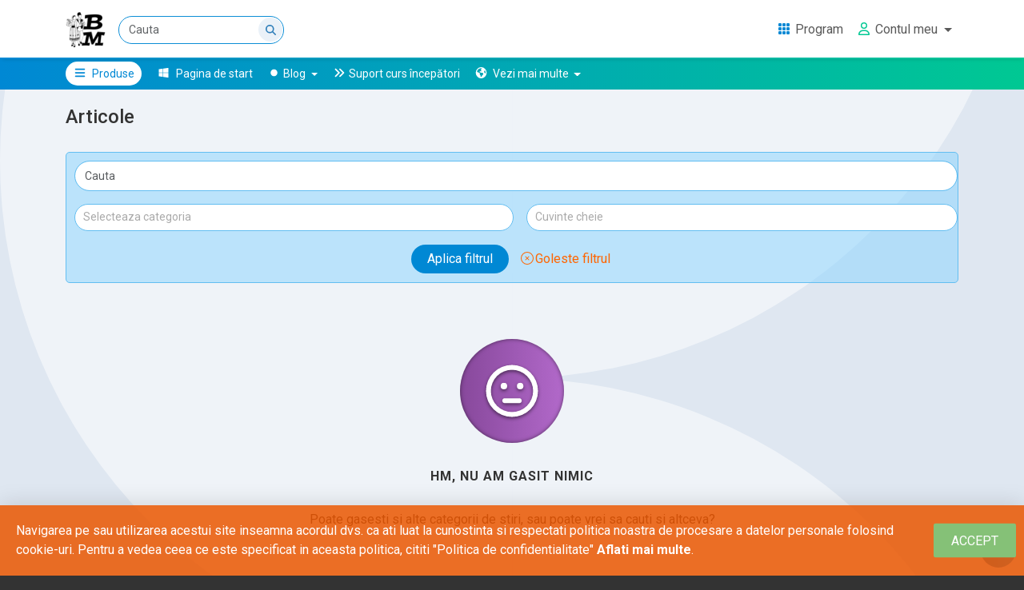

--- FILE ---
content_type: text/html; charset=utf-8
request_url: https://braumuntenesc.com/articles/0/weekend-uri-organizate-de-scoala-de-dansuri-populare-brau-muntenesc
body_size: 68891
content:
<!DOCTYPE html>
<html lang="ro"
      xml:lang="ro"
      translate=no
      class="  fixed-top-bar  gtm-dl-events-on ">
<head>
    <meta charset="utf-8" />
    <meta name="viewport" content="width=device-width, initial-scale=1.0, maximum-scale=1.0, user-scalable=no" />
    <meta name="generator" content="TopManager Platform - topmanager.ro">
    <meta name="author" content="TopManager Platform by TopDev Systems &amp; Allbim Net">

    <title>Articole - Brau Muntenesc</title>

        <meta name="google" content="notranslate">
    <meta name="robots" content="noodp" />

    <meta name="theme-color" content="#0071dd">

    
<meta name='author'  content='Brâu Muntenesc'/><meta name='og:url'  content='https://www.braumuntenesc.com'/><meta name='twitter:card'  content='summary_large_image'/><meta name='og:description'  content='Dansuri populare în Ploiești pentru toate vârstele. Învață hore, sârbe și brâuri muntenești cu instructorii Brâu Muntenesc.'/><meta  property='og:title' content='Cursuri de dansuri populare'/><meta name='og:type'  content='website'/><meta name='twitter:title'  content='Cursuri de dansuri populare în Ploiești - Brâu Muntenesc'/><meta  property='og:image' content='https://braumuntenesc.com/Pictures/GetPictureById?pictureId=6f2340f1-265a-4c4a-a2a4-a9232fe78ef3'/><meta name='keywords'  content='dans, Ploiesti, Prahova, Brau, dansuri, curs'/><meta  property='fb:app_id' content='378565053527020'/><meta name='description'  content='Dansează ca un profesionist la orice petrecere! Nu sta pe margine, prinde-te-n horă! Școala noastră de dansuri populare are instructori tineri și pasionați, care te vor învăța dansuri tradiționale din toate zonele țării!'/><meta name='twitter:description'  content='Înscrie-te la cursurile de dansuri populare românești și prinde-te în horă cu Brâu Muntenesc.'/><meta name='twitter:image'  content='https://braumuntenesc.com/Pictures/GetPictureById?pictureId=6f2340f1-265a-4c4a-a2a4-a9232fe78ef3'/><meta name='title'  content='Cursuri de dansuri populare în Ploiești - Brâu Muntenesc'/><meta name='twitter:site'  content='@website-username'/><meta name='robots'  content='index, follow'/>

    	<!-- Google tag (gtag.js) -->
	<script async src="https://www.googletagmanager.com/gtag/js?id=G-5KTWPMBKNH"></script>
	<script>
		const tenantAnalyticsCode = 'G-5KTWPMBKNH';
		window.dataLayer = window.dataLayer || [];
		function gtag() { dataLayer.push(arguments); }
		gtag('js', new Date());
		gtag('config', tenantAnalyticsCode);
	</script>


    
	<input type="hidden" id="gtm-get-prd-details-url" value="/Products/GetMkpProductsDetailsForGTM" />
	<script>
		// as hinted here: https://developers.google.com/tag-platform/tag-manager/datalayer
		window.dataLayer = window.dataLayer || [];
	</script>
	<!-- Google Tag Manager -->
	<script>
		(function(w,d,s,l,i){w[l]=w[l]||[];w[l].push({'gtm.start':
		new Date().getTime(),event:'gtm.js'});var f=d.getElementsByTagName(s)[0],
		j=d.createElement(s),dl=l!='dataLayer'?'&l='+l:'';j.async=true;j.src=
		'https://www.googletagmanager.com/gtm.js?id='+i+dl;f.parentNode.insertBefore(j,f);
		})(window,document,'script','dataLayer','GTM-M7MSRXC5');</script>
	<!-- End Google Tag Manager -->


        <!-- Meta Pixel Code -->
    <script>
        !function(f, b, e, v, n, t, s) {
            if (f.fbq) return; n = f.fbq = function() {
                n.callMethod ?
                n.callMethod.apply(n, arguments) : n.queue.push(arguments)
            };
            if (!f._fbq) f._fbq = n; n.push = n; n.loaded = !0; n.version = '2.0';
            n.queue = []; t = b.createElement(e); t.async = !0;
            t.src = v; s = b.getElementsByTagName(e)[0];
            s.parentNode.insertBefore(t, s)
        }(window, document, 'script',
            'https://connect.facebook.net/en_US/fbevents.js');
        fbq('init', 612708155904875);
        fbq('track', 'PageView');
    </script>
    <noscript>
        <img height="1" width="1" style="display:none"
         src=https://www.facebook.com/tr?id=612708155904875&amp;ev=PageView&amp;noscript=1 />

    </noscript>
    <!-- End Meta Pixel Code -->


    <link rel="preconnect" href="https://fonts.googleapis.com">
    <link rel="preconnect" href="https://fonts.gstatic.com" crossorigin>
    <link href="https://fonts.googleapis.com/css2?family=Open+Sans:ital,wght@0,300..800;1,300..800&family=Roboto:ital,wght@0,100;0,300;0,400;0,500;0,700;0,900;1,100;1,300;1,400;1,500;1,700;1,900&display=swap" rel="stylesheet">

    

    

    
    
        <link rel="stylesheet" href="/css/common.bundle.min.css?v=kTIliluCWm6S9nek7r551_Bp6wI1-E1fIMxwNkB1Yws" />
    

    
    
    
        <link rel="stylesheet" href="/css/own.os.articles.list.bundle.min.css?v=yVz0wc9kNduHwKwF7AVhQToUAwTiCzAMCg59fn9yzKE" />
    


    

    

    <style>
        
//////////////////////
.header-courses__content {
    text-align: center !important;
}

.languages-list {
    display: none;
}
.invoicing-currencies-selector {
    display: none;
}

.footer-item-home-contact {
    display: none;
}

.article-categs {
    display: none;
}

.articles-section-container .page-breadcrumb-container {
    position:relative;
     top:unset; 
}
.event-booking-description-bm {
  padding: 1rem;
  background-color: #f8f9fa;
  border-left: 4px solid #0088cc;
  font-family: 'Segoe UI', Tahoma, Geneva, Verdana, sans-serif;
  border-radius: 0.5rem;
  margin-bottom: 2rem;
}

.event-booking-intro-bm {
  font-size: 1.125rem;
  font-weight: 500;
  margin-bottom: 1rem;
}

.event-booking-contact-bm {
  font-size: 1rem;
  line-height: 1.6;
  color: #333;
  margin-bottom: 1.5rem;
}

.event-links-bm a {
  display: inline-block;
  font-weight: 600;
  color: #0056b3;
  text-decoration: underline;
  margin-bottom: 0.5rem;
}

.event-links-bm a:hover {
  color: #003366;
}

 .product-description-container iframe {
    width: 49%;
 }
@media (max-width: 1200px) {
  /* Stiluri CSS pentru ecrane de maxim 1400px */
 .product-description-container iframe {
    width: 100%;
}

  /* Adaugă aici orice alt stil ai nevoie */
}



        
    </style>

    
    
        <link rel="stylesheet" href="/css/common.media.queries.bundle.min.css?v=yZhAO39OWHFNyy_4RSzNZuOUnSeOgPSKCsGpQiSZWTk" />
    

    
    
        <script src="/js/layout.bundle.min.js?v=wlNSuuYBqiPdflwn8Di0XWxrzPMNw9XYJjnEPClQqy0"></script>
    

    


    

    <link rel="icon" type="image/png" href="/favicon.ico?v=1.4">
</head>

<body class="with-fancy-shapes  " style="background:">
    
	<!-- Google Tag Manager (noscript) -->
	<noscript>
		<iframe src="https://www.googletagmanager.com/ns.html?id=GTM-M7MSRXC5"
				height="0" width="0" style="display:none;visibility:hidden"></iframe>
	</noscript>
	<!-- End Google Tag Manager (noscript) -->

    

    

        

<header>
	<nav class="navbar navbar-expand-sm navbar-toggleable-sm navbar-light bg-white " id="main-navbar">
		<div class="container">
			<a class="navbar-brand" id="logo-image-wrapper-link" href="/">
				
					<img class="logo-image img-fluid" src="/Pictures/GetOnlineShopLogoPicture/2c18e680-54a3-4ae5-816b-ebba1a11c8a7" alt="Logo" />
			</a>

				<div class="form-inline me-auto dropdown dropdown-for-search-bar-options"
					 id="top-bar-search-form">
					<input class="form-control me-sm-2 search-input"
                           data-search-type-is-products="True"
						   type="search"
						   enterkeyhint="done"
						   inputmode="search"
						   name="searchTerm"
						   autocomplete="off"
					
						   placeholder="Cauta"
						   aria-label="Cauta"
						   value="">

					<input autocomplete="off" type="hidden" name="currentPageIndex" value="0" />

					<button type="button" class="top-bar-search-command"><i class="fas fa-search"></i></button>

                        <input type="hidden" name="url-for-quick-list-of-products" value="/Products/GetQuickListProductsForSearch" />
                        <button class=" d-none dropdown-toggle button-toggle-search-bar-with-products-options" type="button" id="dropdownSearchBarWithProductsButton" data-bs-toggle="dropdown" aria-haspopup="true" aria-expanded="false">
                        </button>
                        <div class="dropdown-menu  dropdown-menu-for-search-bar-with-products-options" aria-labelledby="dropdownSearchBarWithProductsButton">
                           <div class="list-product-cards-preview-container">

                           </div>
                        </div>


				</div>

					<input type="hidden" name="url-for-only-one-type-of-search" value="/search?currentPageIndex=0" data-type="products" />


			<a title="Persoane" href="/profiles/find" class="btn btn-outline-primary top-bar-people-finder-button d-none  "><i class="fas fa-users tm-icon"></i></a>

			<div id="quick-top-bar-commands-container" class="d-sm-none">
			</div>

			<button class="navbar-toggler" id="main-menu-toggler-for-small-screens" type="button" data-bs-toggle="collapse" data-bs-target=".navbar-collapse" aria-controls="navbarSupportedContent" aria-expanded="false" aria-label="Afiseaza/expandeaza bara de navigatie">
				<span class="navbar-toggler-icon"></span>
			</button>


			<div class="navbar-collapse collapse d-sm-inline-flex flex-sm-row-reverse main-menu-wrapper">

				

<ul class="navbar-nav my-3 my-lg-0 tm-main-menu">

                <li class="nav-item vip-menu-group">


                        <a class="nav-link vip-menu-root-item-67c5732f-9678-4e88-93bb-7779cd950438 has-action-url" href="/page/0728bb0b-9954-4f72-935e-5d2b83615139/program" title="Program" target='_blank' rel='noopener'>
                            <span class="vip-root-icon-container">
                                <i class="fas fa-grid fa-fw tm-vip-icon"></i>
                            </span>
                            <span class="d-inline-block d-sm-none d-lg-inline-block">Program</span>
                        </a>


                </li>

    <li class="nav-item  tm-people-finder-icon-container d-none">
        <a title="Persoane" class="nav-link" href="/profiles/find">
            <i class="fas fa-users tm-icon tm-people-finder-icon"></i>
            Persoane
        </a>
    </li>

        <li class="nav-item dropdown" id="myShoppingCartDropdownItem">
        </li>

    <li class="nav-item dropdown">
        <a class="nav-link dropdown-toggle"
           href="javascript:void(0);"
           id="myAccountDropdown"
           data-bs-toggle="dropdown"
           aria-haspopup="true"
           type="button"
           aria-expanded="false"
           title="Contul meu">

                <i class="far fa-user fa-fw tm-icon for-account"></i>
            <span class="d-inline-block d-sm-none d-lg-inline-block">Contul meu</span>
        </a>
        <div class="dropdown-menu animated-dropdown slideIn dropdown-menu-end my-account-dropdown" aria-labelledby="myAccountDropdown">
                <a class="dropdown-item" href="/account/login">
                    <i class="fas fa-plug fa-fw tm-icon for-account"></i> Intra in contul tau
                </a>
                    <a class="dropdown-item" href="/account/register">
                        <i class="fas fa-user-plus fa-fw tm-icon for-account"></i> Creeaza-ti un cont nou
                    </a>
        </div>
    </li>

</ul>

			</div>
		</div>
	</nav>

	

<input type="hidden" name="mkp-product-groups-catalog-url" value="/search" />
<nav class="navbar navbar-expand-sm navbar-toggleable-sm navbar-light" id="secondary-navbar">
    <div class="container">
        <div class="secondary-navbar-contents collapse navbar-collapse">


                <div class="nav navbar-nav navbar-left">
                    <li class="nav-item special"><a href="#" class="nav-link special d-none d-sm-inline-block" id="product-categs-menu-item"><i class="fas fa-bars fa-fw tm-icon"></i> Produse</a></li>
                </div>



            <ul class="nav navbar-nav navbar-left">
                <li class="nav-item dropdown">

                </li>





                    <li class="nav-item">
                        <a class="nav-link" href="/Home/Index" title="Pagina de start">
                            <i class="fa-brands fa-windows fa-fw tm-icon start-page-icon"></i> <span class="d-sm-none d-lg-inline-block">Pagina de start</span>
                        </a>
                    </li>
                    <li class="nav-item dropdown article-categs">
                        <a class="nav-link dropdown-toggle" href="#" id="articlesCategs" role="button" data-bs-toggle="dropdown" aria-haspopup="true" aria-expanded="false">
                            <div class="article-categs-icon-container">
                                <i class="far fa-newspaper fa-fw tm-icon"></i>
                            </div>
                            <span class="d-sm-none d-lg-inline-block">Categorii articole</span>
                        </a>
                        <ul class="dropdown-menu dropdown-menu-end animated-dropdown slideIn article-categories-dropdown" aria-labelledby="articlesCategs">
                                <li>

                                    <a class="dropdown-item" title="Anunturi" href="/articles/0/anunturi">
                                            <i class="fa-regular fa-calendar-plus fa-fw tm-icon"></i>
                                        <span>Anunturi</span>
                                    </a>



                                </li>
                                <li>

                                    <a class="dropdown-item" title="Dans &#xEE;n aer liber &#x219;i repeti&#x21B;ii comune" href="/articles/0/dans-in-aer-liber-si-repetitii-comune">
                                            <i class="fa-solid fa-wind fa-fw tm-icon"></i>
                                        <span>Dans &#xEE;n aer liber &#x219;i repeti&#x21B;ii comune</span>
                                    </a>



                                </li>
                                <li>

                                    <a class="dropdown-item" title="Despre Br&#xE2;u Muntenesc" href="/articles/0/despre-brau-muntenesc">
                                            <i class="fas fa-info fa-fw tm-icon"></i>
                                        <span>Despre Br&#xE2;u Muntenesc</span>
                                    </a>



                                </li>
                                <li>

                                    <a class="dropdown-item" title="Evenimente cu voie bun&#x103;" href="/articles/0/evenimente-cu-voie-buna">
                                            <i class="fa-solid fa-fire fa-fw tm-icon"></i>
                                        <span>Evenimente cu voie bun&#x103;</span>
                                    </a>



                                </li>
                                <li>

                                    <a class="dropdown-item" title="&#xCE;nt&#xE2;lniri ale comunit&#x103;&#x21B;ilor de dansuri populare din Rom&#xE2;nia" href="/articles/0/intalniri-ale-comunitatilor-de-dansuri-populare-din-romania">
                                            <i class="fa-solid fa-handshake-simple fa-fw tm-icon"></i>
                                        <span>&#xCE;nt&#xE2;lniri ale comunit&#x103;&#x21B;ilor de dansuri populare din Rom&#xE2;nia</span>
                                    </a>



                                </li>
                                <li>

                                    <a class="dropdown-item" title="Parteneri media" href="/articles/0/parteneri-media">
                                            <i class="fa-solid fa-radio fa-fw tm-icon"></i>
                                        <span>Parteneri media</span>
                                    </a>



                                </li>
                                <li>

                                    <a class="dropdown-item" title="Petreceri organizate de Br&#xE2;u Muntenesc" href="/articles/0/petreceri-organizate-de-brau-muntenesc">
                                            <i class="fa-solid fa-cake-candles fa-fw tm-icon"></i>
                                        <span>Petreceri organizate de Br&#xE2;u Muntenesc</span>
                                    </a>



                                </li>
                                <li>

                                    <a class="dropdown-item" title="Spectacole" href="/articles/0/spectacole">
                                            <i class="fas fa-flag-alt fa-fw tm-icon"></i>
                                        <span>Spectacole</span>
                                    </a>



                                </li>
                                <li>

                                    <a class="dropdown-item" title="Videoclipuri soli&#x219;ti" href="/articles/0/videoclipuri-solisti">
                                            <i class="fa-solid fa-microphone fa-fw tm-icon"></i>
                                        <span>Videoclipuri soli&#x219;ti</span>
                                    </a>



                                </li>

                        </ul>
                    </li>


            </ul>
            <ul class="nav navbar-nav navbar-left">
                                <li class="nav-item dropdown mi-menu-group">

                                        <button type="button" id="dropdownMenuItemMIButton-d938e070-4a0d-4626-8c2f-2a1ac6d2e99a " class="mi-menu-root-item nav-item dropdown-toggle mi-menu-root-item-single-button mi-root-item-has-children" title="Blog" data-bs-toggle="dropdown" aria-haspopup="true" aria-expanded="false">
                                            <span class="mi-root-icon-container">
                                                <i class="fas fa-circle-small fa-fw tm-mi-icon"></i>
                                            </span>
                                            <span class="d-inline-block d-sm-none d-lg-inline-block">Blog</span>
                                        </button>



                                        <ul class="dropdown-menu dropdown-menu-mi-children-container animated-dropdown slideIn" aria-labelledby="dropdownMenuItemMIButton">
                                                    <li>
                                                        <a class="dropdown-item nav-link child-mi-nav-link child-mi-nav-link-f5485e9a-a6be-4fd2-bfa0-b0d5e24cd657 has-action-url " href="https://www.braumuntenesc.com/articles/0" title="Toate articolele" target='_blank' rel='noopener'>
                                                            <span class="child-icon-container">
                                                                <i class="fal fa-newspaper fa-fw tm-mi-icon"></i>
                                                            </span>
                                                            <span class="child-name">
                                                                Toate articolele
                                                            </span>
                                                        </a>
                                                    </li>
                                                    <li>
                                                        <a class="dropdown-item nav-link child-mi-nav-link child-mi-nav-link-2fa147c7-7cd6-4faf-8180-55fce9218635 has-action-url " href="https://braumuntenesc.com/articles/0/spectacole" title="Spectacole" target='_blank' rel='noopener'>
                                                            <span class="child-icon-container">
                                                                <i class="fad fa-stars fa-fw tm-mi-icon"></i>
                                                            </span>
                                                            <span class="child-name">
                                                                Spectacole
                                                            </span>
                                                        </a>
                                                    </li>
                                                    <li>
                                                        <a class="dropdown-item nav-link child-mi-nav-link child-mi-nav-link-f9a96b67-2285-42e3-a2be-ed4c7b12c08f has-action-url " href="https://braumuntenesc.com/articles/0/evenimente-cu-voie-buna" title="Evenimente cu voie bun&#x103;" target='_blank' rel='noopener'>
                                                            <span class="child-icon-container">
                                                                <i class="far fa-bolt fa-fw tm-mi-icon"></i>
                                                            </span>
                                                            <span class="child-name">
                                                                Evenimente cu voie bun&#x103;
                                                            </span>
                                                        </a>
                                                    </li>
                                                    <li>
                                                        <a class="dropdown-item nav-link child-mi-nav-link child-mi-nav-link-892b6256-a109-4425-8008-fdcad27b945d has-action-url " href="https://braumuntenesc.com/articles/0/anunturi" title="Anunturi"  rel='noopener'>
                                                            <span class="child-icon-container">
                                                                <i class="fad fa-bullhorn fa-fw tm-mi-icon"></i>
                                                            </span>
                                                            <span class="child-name">
                                                                Anunturi
                                                            </span>
                                                        </a>
                                                    </li>
                                                    <li>
                                                        <a class="dropdown-item nav-link child-mi-nav-link child-mi-nav-link-1afb8399-2d1c-4104-824e-3282c0fd1db4 has-action-url " href="https://braumuntenesc.com/articles/0/petreceri-organizate-de-brau-muntenesc" title="Petreceri organizate de Br&#xE2;u Muntenesc" target='_blank' rel='noopener'>
                                                            <span class="child-icon-container">
                                                                <i class="fad fa-glass-cheers fa-fw tm-mi-icon"></i>
                                                            </span>
                                                            <span class="child-name">
                                                                Petreceri organizate de Br&#xE2;u Muntenesc
                                                            </span>
                                                        </a>
                                                    </li>
                                                    <li>
                                                        <a class="dropdown-item nav-link child-mi-nav-link child-mi-nav-link-8696c43f-abc4-49b7-9ff7-7940d2d4c605 has-action-url " href="https://braumuntenesc.com/articles/0/videoclipuri-solisti" title="Videoclipuri solisti" target='_blank' rel='noopener'>
                                                            <span class="child-icon-container">
                                                                <i class="fal fa-microphone-alt fa-fw tm-mi-icon"></i>
                                                            </span>
                                                            <span class="child-name">
                                                                Videoclipuri solisti
                                                            </span>
                                                        </a>
                                                    </li>
                                                    <li>
                                                        <a class="dropdown-item nav-link child-mi-nav-link child-mi-nav-link-96971283-b36f-41e4-b526-296f8e8649b2 has-action-url " href="https://braumuntenesc.com/articles/0/intalniri-ale-comunitatilor-de-dansuri-populare-din-romania" title="Congresul scolilor de dans popular" target='_blank' rel='noopener'>
                                                            <span class="child-icon-container">
                                                                <i class="fas fa-comments-alt fa-fw tm-mi-icon"></i>
                                                            </span>
                                                            <span class="child-name">
                                                                Congresul scolilor de dans popular
                                                            </span>
                                                        </a>
                                                    </li>
                                                    <li>
                                                        <a class="dropdown-item nav-link child-mi-nav-link child-mi-nav-link-747a0727-74c3-4e5d-bc4f-d2d07ba133b9 has-action-url " href="https://braumuntenesc.com/articles/0/dans-in-aer-liber-si-repetitii-comune" title="Dans in aer liber si repetitii comune" target='_blank' rel='noopener'>
                                                            <span class="child-icon-container">
                                                                <i class="fad fa-wind fa-fw tm-mi-icon"></i>
                                                            </span>
                                                            <span class="child-name">
                                                                Dans in aer liber si repetitii comune
                                                            </span>
                                                        </a>
                                                    </li>
                                                    <li>
                                                        <a class="dropdown-item nav-link child-mi-nav-link child-mi-nav-link-a07c886e-9f6a-4cc5-9f5c-6c51256fd0b2 has-action-url " href="https://braumuntenesc.com/articles/0/despre-brau-muntenesc" title="Despre Brau Muntenesc" target='_blank' rel='noopener'>
                                                            <span class="child-icon-container">
                                                                <i class="far fa-info-circle fa-fw tm-mi-icon"></i>
                                                            </span>
                                                            <span class="child-name">
                                                                Despre Brau Muntenesc
                                                            </span>
                                                        </a>
                                                    </li>
                                                    <li>
                                                        <a class="dropdown-item nav-link child-mi-nav-link child-mi-nav-link-ff87cc5a-eec2-4d8e-8e07-6e4996ae895c has-action-url " href="https://braumuntenesc.com/articles/0/parteneri-media" title="Parteneri media" target='_blank' rel='noopener'>
                                                            <span class="child-icon-container">
                                                                <i class="fas fa-handshake-alt fa-fw tm-mi-icon"></i>
                                                            </span>
                                                            <span class="child-name">
                                                                Parteneri media
                                                            </span>
                                                        </a>
                                                    </li>
                                        </ul>



                                </li>
                                <li class="nav-item dropdown mi-menu-group">

                                        <a class="nav-link mi-menu-root-item mi-menu-root-item-anchor-tag mi-menu-root-item-db89ebbf-7d5b-438e-966a-365fef8429a0 has-action-url" href="https://www.braumuntenesc.com/courses/contents/c8eac77e-eda8-4ff1-b91b-665e7989e152/suport-video-dansuri-incepatori" title="Suport curs &#xEE;ncep&#x103;tori" target='_blank' rel='noopener'>
                                            <span class="mi-root-icon-container">
                                                <i class="fas fa-angle-double-right fa-fw tm-mi-icon"></i>
                                            </span>

                                            <span class="d-inline-block d-sm-none d-lg-inline-block">Suport curs &#xEE;ncep&#x103;tori</span>
                                        </a>






                                </li>

                    <li class="nav-item dropdown more-pages">
                        <a class="nav-link dropdown-toggle" href="#" id="otherPagesMenu" role="button" data-bs-toggle="dropdown" aria-haspopup="true" aria-expanded="false">
                            <div class="more-pages-icon-container">
                                <i class="fas fa-globe-americas fa-fw tm-icon"></i>
                            </div>
                            <span class="d-sm-none d-lg-inline-block">Vezi mai multe</span>
                        </a>
                        <ul class="dropdown-menu dropdown-menu-end animated-dropdown animated-dropdown slideIn other-pages-menu-dropdown" aria-labelledby="otherPagesMenu">
                                            <li>
                                                <a class="dropdown-item nav-link root-nmi-nav-link nmi-menu-root-item-923b17cd-7e6d-43db-b5c6-19447adb05b3 has-action-url" href="https://braumuntenesc.com/page/79fb3996-5216-4f92-a2fa-ad009239e821" title="Sponsorizare"  rel='noopener'>
                                                    <span class="root-icon-container">
                                                        <i class="fas fa-certificate fa-fw tm-nmi-icon"></i>
                                                    </span>
                                                    <span class="root-name">
                                                        Sponsorizare
                                                    </span>
                                                </a>
                                            </li>
                                            <li>
                                                <a class="dropdown-item nav-link root-nmi-nav-link nmi-menu-root-item-a65a0564-112b-42c3-8551-e80df3e114e8 has-not-action-url" title="Arhivate"  >
                                                    <span class="root-icon-container">
                                                        <i class="fas fa-archive fa-fw tm-nmi-icon"></i>
                                                    </span>
                                                    <span class="root-name">
                                                        Arhivate
                                                    </span>
                                                </a>
                                                    <ul class="menu-for-bigger-screen dropdown-menu dropdown-submenu">
                                                                <a class="dropdown-item nav-link child-nmi-nav-link  child-nmi-nav-link-a65a0564-112b-42c3-8551-e80df3e114e8 has-action-url" href="https://braumuntenesc.com/page/a47d0a1e-ec48-4747-8769-ee80677a378f" title="Calendar 2024"  rel='noopener'>
                                                                    <span class="child-icon-container">
                                                                        <i class="fa-solid fa-calendar-days fa-fw tm-nmi-icon"></i>
                                                                    </span>
                                                                    <span class="child-name">
                                                                        Calendar 2024
                                                                    </span>
                                                                </a>
                                                                <a class="dropdown-item nav-link child-nmi-nav-link  child-nmi-nav-link-a65a0564-112b-42c3-8551-e80df3e114e8 has-action-url" href="/page/531eb1ba-50a2-4f68-a6ff-1a28579c306a/15-noiembrie-2025" title="15 noiembrie 2025"  rel='noopener'>
                                                                    <span class="child-icon-container">
                                                                        <i class="fas fa-bullhorn fa-fw tm-nmi-icon"></i>
                                                                    </span>
                                                                    <span class="child-name">
                                                                        15 noiembrie 2025
                                                                    </span>
                                                                </a>
                                                                <a class="dropdown-item nav-link child-nmi-nav-link  child-nmi-nav-link-a65a0564-112b-42c3-8551-e80df3e114e8 has-action-url" href="/page/ddd64441-bff1-4ea7-993b-d34ba282d150/calendar-2025" title="Calendar 2025"  rel='noopener'>
                                                                    <span class="child-icon-container">
                                                                        <i class="fa-solid fa-calendar-days fa-fw tm-nmi-icon"></i>
                                                                    </span>
                                                                    <span class="child-name">
                                                                        Calendar 2025
                                                                    </span>
                                                                </a>
                                                                <a class="dropdown-item nav-link child-nmi-nav-link  child-nmi-nav-link-a65a0564-112b-42c3-8551-e80df3e114e8 has-action-url" href="/page/5b223a5a-1355-47a1-8c56-57eb978b6566/eveniment-bucov-15-16-iunie" title="Eveniment Bucov 15 - 16 iunie"  rel='noopener'>
                                                                    <span class="child-icon-container">
                                                                        <i class="fas fa-bolt fa-fw tm-nmi-icon"></i>
                                                                    </span>
                                                                    <span class="child-name">
                                                                        Eveniment Bucov 15 - 16 iunie
                                                                    </span>
                                                                </a>
                                                                <a class="dropdown-item nav-link child-nmi-nav-link  child-nmi-nav-link-a65a0564-112b-42c3-8551-e80df3e114e8 has-action-url" href="/page/1861caa8-379d-4c78-aa12-188f01efecd5/grupa-noua-10-mai-2024" title="Grup&#x103; nou&#x103; - 10 mai 2024"  rel='noopener'>
                                                                    <span class="child-icon-container">
                                                                        <i class="fas fa-bolt fa-fw tm-nmi-icon"></i>
                                                                    </span>
                                                                    <span class="child-name">
                                                                        Grup&#x103; nou&#x103; - 10 mai 2024
                                                                    </span>
                                                                </a>
                                                                <a class="dropdown-item nav-link child-nmi-nav-link  child-nmi-nav-link-a65a0564-112b-42c3-8551-e80df3e114e8 has-action-url" href="/page/7339cdbb-d63f-496a-82a7-eb4f3e40b71a/hai-la-brau-editia-a-2a-2024" title="Hai la Br&#xE2;u, editia a 2a (2024)"  rel='noopener'>
                                                                    <span class="child-icon-container">
                                                                        <i class="fad fa-shoe-prints fa-fw tm-nmi-icon"></i>
                                                                    </span>
                                                                    <span class="child-name">
                                                                        Hai la Br&#xE2;u, editia a 2a (2024)
                                                                    </span>
                                                                </a>
                                                                <a class="dropdown-item nav-link child-nmi-nav-link  child-nmi-nav-link-a65a0564-112b-42c3-8551-e80df3e114e8 has-action-url" href="/page/5e3097a2-ab91-4bee-b7e2-45ce5755fa39/petrecere-3-octombrie-2025" title="Petrecere 3 octombrie 2025" target='_blank' rel='noopener'>
                                                                    <span class="child-icon-container">
                                                                        <i class="fas fa-wand-magic-sparkles fa-fw tm-nmi-icon"></i>
                                                                    </span>
                                                                    <span class="child-name">
                                                                        Petrecere 3 octombrie 2025
                                                                    </span>
                                                                </a>
                                                                <a class="dropdown-item nav-link child-nmi-nav-link  child-nmi-nav-link-a65a0564-112b-42c3-8551-e80df3e114e8 has-action-url" href="/page/91869a68-bd5c-484b-a610-5e58393ba81d/spectacol-brau-muntenesc-2023" title="Spectacol Br&#xE2;u Muntenesc 2023"  rel='noopener'>
                                                                    <span class="child-icon-container">
                                                                        <i class="fas fa-paw fa-fw tm-nmi-icon"></i>
                                                                    </span>
                                                                    <span class="child-name">
                                                                        Spectacol Br&#xE2;u Muntenesc 2023
                                                                    </span>
                                                                </a>
                                                    </ul>
                                                    <ul class="menu-for-smaller-screen">
                                                                <a class="dropdown-item nav-link child-nmi-nav-link  child-nmi-nav-link-a65a0564-112b-42c3-8551-e80df3e114e8 has-action-url" href="https://braumuntenesc.com/page/a47d0a1e-ec48-4747-8769-ee80677a378f" title="Calendar 2024"  rel='noopener'>
                                                                    <span class="child-icon-container">
                                                                        <i class="fa-solid fa-calendar-days fa-fw tm-nmi-icon"></i>
                                                                    </span>
                                                                    <span class="child-name">
                                                                        Calendar 2024
                                                                    </span>
                                                                </a>
                                                                <a class="dropdown-item nav-link child-nmi-nav-link  child-nmi-nav-link-a65a0564-112b-42c3-8551-e80df3e114e8 has-action-url" href="/page/531eb1ba-50a2-4f68-a6ff-1a28579c306a/15-noiembrie-2025" title="15 noiembrie 2025"  rel='noopener'>
                                                                    <span class="child-icon-container">
                                                                        <i class="fas fa-bullhorn fa-fw tm-nmi-icon"></i>
                                                                    </span>
                                                                    <span class="child-name">
                                                                        15 noiembrie 2025
                                                                    </span>
                                                                </a>
                                                                <a class="dropdown-item nav-link child-nmi-nav-link  child-nmi-nav-link-a65a0564-112b-42c3-8551-e80df3e114e8 has-action-url" href="/page/ddd64441-bff1-4ea7-993b-d34ba282d150/calendar-2025" title="Calendar 2025"  rel='noopener'>
                                                                    <span class="child-icon-container">
                                                                        <i class="fa-solid fa-calendar-days fa-fw tm-nmi-icon"></i>
                                                                    </span>
                                                                    <span class="child-name">
                                                                        Calendar 2025
                                                                    </span>
                                                                </a>
                                                                <a class="dropdown-item nav-link child-nmi-nav-link  child-nmi-nav-link-a65a0564-112b-42c3-8551-e80df3e114e8 has-action-url" href="/page/5b223a5a-1355-47a1-8c56-57eb978b6566/eveniment-bucov-15-16-iunie" title="Eveniment Bucov 15 - 16 iunie"  rel='noopener'>
                                                                    <span class="child-icon-container">
                                                                        <i class="fas fa-bolt fa-fw tm-nmi-icon"></i>
                                                                    </span>
                                                                    <span class="child-name">
                                                                        Eveniment Bucov 15 - 16 iunie
                                                                    </span>
                                                                </a>
                                                                <a class="dropdown-item nav-link child-nmi-nav-link  child-nmi-nav-link-a65a0564-112b-42c3-8551-e80df3e114e8 has-action-url" href="/page/1861caa8-379d-4c78-aa12-188f01efecd5/grupa-noua-10-mai-2024" title="Grup&#x103; nou&#x103; - 10 mai 2024"  rel='noopener'>
                                                                    <span class="child-icon-container">
                                                                        <i class="fas fa-bolt fa-fw tm-nmi-icon"></i>
                                                                    </span>
                                                                    <span class="child-name">
                                                                        Grup&#x103; nou&#x103; - 10 mai 2024
                                                                    </span>
                                                                </a>
                                                                <a class="dropdown-item nav-link child-nmi-nav-link  child-nmi-nav-link-a65a0564-112b-42c3-8551-e80df3e114e8 has-action-url" href="/page/7339cdbb-d63f-496a-82a7-eb4f3e40b71a/hai-la-brau-editia-a-2a-2024" title="Hai la Br&#xE2;u, editia a 2a (2024)"  rel='noopener'>
                                                                    <span class="child-icon-container">
                                                                        <i class="fad fa-shoe-prints fa-fw tm-nmi-icon"></i>
                                                                    </span>
                                                                    <span class="child-name">
                                                                        Hai la Br&#xE2;u, editia a 2a (2024)
                                                                    </span>
                                                                </a>
                                                                <a class="dropdown-item nav-link child-nmi-nav-link  child-nmi-nav-link-a65a0564-112b-42c3-8551-e80df3e114e8 has-action-url" href="/page/5e3097a2-ab91-4bee-b7e2-45ce5755fa39/petrecere-3-octombrie-2025" title="Petrecere 3 octombrie 2025" target='_blank' rel='noopener'>
                                                                    <span class="child-icon-container">
                                                                        <i class="fas fa-wand-magic-sparkles fa-fw tm-nmi-icon"></i>
                                                                    </span>
                                                                    <span class="child-name">
                                                                        Petrecere 3 octombrie 2025
                                                                    </span>
                                                                </a>
                                                                <a class="dropdown-item nav-link child-nmi-nav-link  child-nmi-nav-link-a65a0564-112b-42c3-8551-e80df3e114e8 has-action-url" href="/page/91869a68-bd5c-484b-a610-5e58393ba81d/spectacol-brau-muntenesc-2023" title="Spectacol Br&#xE2;u Muntenesc 2023"  rel='noopener'>
                                                                    <span class="child-icon-container">
                                                                        <i class="fas fa-paw fa-fw tm-nmi-icon"></i>
                                                                    </span>
                                                                    <span class="child-name">
                                                                        Spectacol Br&#xE2;u Muntenesc 2023
                                                                    </span>
                                                                </a>
                                                    </ul>
                                            </li>
                                            <li>
                                                <a class="dropdown-item nav-link root-nmi-nav-link nmi-menu-root-item-66103b50-77ab-4b22-813d-43d1df455a47 has-action-url" href="/page/35a0f5ee-a86d-4c6b-a19e-daf903c04610/calendar-2026" title="Calendar 2026"  rel='noopener'>
                                                    <span class="root-icon-container">
                                                        <i class="fa-sharp fa-regular fa-calendar fa-fw tm-nmi-icon"></i>
                                                    </span>
                                                    <span class="root-name">
                                                        Calendar 2026
                                                    </span>
                                                </a>
                                            </li>
                                            <li>
                                                <a class="dropdown-item nav-link root-nmi-nav-link nmi-menu-root-item-bd4cbea3-1ead-470c-a3c9-4a42c8e2203e has-action-url" href="/page/1c6edc92-3e2e-44d7-8880-f4fb2ecd3717/echipa" title="Echipa"  rel='noopener'>
                                                    <span class="root-icon-container">
                                                        <i class="fa-solid fa-people-group fa-fw tm-nmi-icon"></i>
                                                    </span>
                                                    <span class="root-name">
                                                        Echipa
                                                    </span>
                                                </a>
                                            </li>
                                            <li>
                                                <a class="dropdown-item nav-link root-nmi-nav-link nmi-menu-root-item-2d422520-086e-4161-9474-3f42824da6a7 has-action-url" href="/page/77db0820-4625-4205-9202-5885a6951728/festivalul-national-de-folclor-brau-muntenesc" title="Festivalul Na&#x21B;ional de Folclor &#x201E;Br&#xE2;u Muntenesc&#x201D;"  rel='noopener'>
                                                    <span class="root-icon-container">
                                                        <i class="fas fa-angle-double-right fa-fw tm-nmi-icon"></i>
                                                    </span>
                                                    <span class="root-name">
                                                        Festivalul Na&#x21B;ional de Folclor &#x201E;Br&#xE2;u Muntenesc&#x201D;
                                                    </span>
                                                </a>
                                            </li>

                        </ul>
                    </li>
            </ul>


                <ul class="navbar-nav ms-auto languages-list ">
                    <li class="nav-item dropdown">

                        <form id="selectLanguage" method="post" class="form-horizontal" role="form" action="/Home/SetLanguage?returnUrl=~%2Farticles%2F0%2Fweekend-uri-organizate-de-scoala-de-dansuri-populare-brau-muntenesc">

                            <select name="culture" class="form-control languages-selector" onchange="this.form.submit();" data-val="true" data-val-required="The Name field is required." id="requestCulture_RequestCulture_UICulture_Name">
                            <option value="en-US">English (United States)</option>
<option selected="selected" value="ro-RO">Rom&#xE2;n&#x103; (Rom&#xE2;nia)</option>
</select>
                        <input name="CSRF-TOKEN-TOP-MANAGER-ECOMMERCE-FORM" type="hidden" value="CfDJ8J4wVuOEe7xNhliXnOjJiR4aD4KUe_yvJZ0jgPKnpVol_cm-HOtdMqmJ_scAe7CPR-aoMZ_nVV5Y3vT0XfFKcVYsJqb598wRXl08KwnaBfeICHgxhqvyxOjvsq28aN4TrfzAhyKjqcLGIG3wNw2KmLM" /></form>
                    </li>
                </ul>


        </div>
    </div>
</nav>
</header>
        <div class="container for-products-categories-menu">
            


	<div id="categories-menu-container" class="">
		<ul id="categories-menu-list" class="">

					<li class="categories-menu-list-item" data-has-children="False">
						<a href="/catalog/momente-artistice/34122d3b-0b3b-424d-ae56-cfdd0fad3476?currentPageIndex=0" class="menu-item-caption">
								<i class="far fa-calendar-check tm-icon"></i>
							<span title="Momente artistice">Momente artistice</span>

						</a>


					</li>
					<li class="categories-menu-list-item" data-has-children="False">
						<a href="/catalog/lectii-video/0adaa927-b84a-446e-8a73-c321f524bec3?currentPageIndex=0" class="menu-item-caption">
								<i class="fas fa-video tm-icon"></i>
							<span title="Lectii video">Lectii video</span>

						</a>


					</li>
					<li class="categories-menu-list-item" data-has-children="False">
						<a href="/catalog/ii-dama/2ac8e480-195b-4645-b29b-3fcd76e7df57?currentPageIndex=0" class="menu-item-caption">
								<i class="fas fa-female tm-icon"></i>
							<span title="Ii dama">Ii dama</span>

						</a>


					</li>
					<li class="categories-menu-list-item" data-has-children="False">
						<a href="/catalog/seturi/6412c58f-6c44-47d0-b741-4566e9328d33?currentPageIndex=0" class="menu-item-caption">
								<i class="fas fa-tablets tm-icon"></i>
							<span title="Seturi">Seturi</span>

						</a>


					</li>
					<li class="categories-menu-list-item" data-has-children="False">
						<a href="/catalog/repetitii-online/406b9191-3f14-4216-81af-8b27725e1ac1?currentPageIndex=0" class="menu-item-caption">
								<i class="fa-solid fa-house-signal tm-icon"></i>
							<span title="Repetitii online">Repetitii online</span>

						</a>


					</li>
					<li class="categories-menu-list-item" data-has-children="False">
						<a href="/catalog/ii-barbat/6443f276-38d7-4931-9b52-5aae39fccbb9?currentPageIndex=0" class="menu-item-caption">
								<i class="fas fa-male tm-icon"></i>
							<span title="Ii barbat">Ii barbat</span>

						</a>


					</li>
					<li class="categories-menu-list-item" data-has-children="False">
						<a href="/catalog/ii-copii/d338f33d-abad-47d6-8b44-68e216c6542c?currentPageIndex=0" class="menu-item-caption">
								<i class="fas fa-child tm-icon"></i>
							<span title="Ii copii">Ii copii</span>

						</a>


					</li>
					<li class="categories-menu-list-item" data-has-children="False">
						<a href="/catalog/abonamente-cursuri/2c0c69be-acb9-40d4-ba98-d283432eec9d?currentPageIndex=0" class="menu-item-caption">
								<i class="fas fa-ticket-alt tm-icon"></i>
							<span title="Abonamente cursuri">Abonamente cursuri</span>

						</a>


					</li>
					<li class="categories-menu-list-item" data-has-children="False">
						<a href="/catalog/broderie-personalizata/e0ba8e6a-e275-497d-9e22-1fcf5e8b740d?currentPageIndex=0" class="menu-item-caption">
								<i class="fas fa-drafting-compass tm-icon"></i>
							<span title="Broderie personalizata">Broderie personalizata</span>

						</a>


					</li>
					<li class="categories-menu-list-item" data-has-children="False">
						<a href="/catalog/handmade/b9618a96-b875-4763-b804-1494db389a2b?currentPageIndex=0" class="menu-item-caption">
								<i class="fas fa-hand-holding-heart tm-icon"></i>
							<span title="Handmade">Handmade</span>

						</a>


					</li>
		</ul>
	</div>
		<div class="d-sm-none mobile-categories-menu-trigger-container">
			<button class="btn btn-primary toggle-products-categories-command">
				<span class="show-categs"><span>Afiseaza categoriile</span> <i class="fas fa-chevron-down tm-icon tm-icon-down"></i></span>
				<span class="hide-categs"><span>Inchide categoriile</span> <i class="fas fa-chevron-up tm-icon tm-icon-up"></i></span>
			</button>
		</div>

    </div>





    <div id="main-page-contents" class="container
    ">
        


            <h1 class="page-main-title  ">
                
                <span class="page-main-title-text">Articole</span>
                
        <span class="news-title-with-filters ">


        </span>


            </h1>

        <main id="main-contents" role="main" class=" ">
            <div id="top-carousel-container" class="">
                
            </div>
            <div id="page-body-wrapper" class="body-without-sidebar">
                





    <div class="articles-list-filter-container  ">
        <form data-base-url="https://braumuntenesc.com" action="/articles/0/weekend-uri-organizate-de-scoala-de-dansuri-populare-brau-muntenesc" method="post" id="articles-form">

            <input type='hidden' id='categorySlug' name='categorySlug' value='weekend-uri-organizate-de-scoala-de-dansuri-populare-brau-muntenesc' />
            <input type='hidden' id='page' name='page' value='0' />

            <div class="filter-controls-container ">
                <div class="search-wrapper">
                    <input type="text" class="articles-search-input form-control" name="articlesSearchTerm" id="articlesSearchTerm" placeholder="Cauta" />
                </div>

                    <div class="article-categories-selector">
                        <select class="own-autocomplete form-control" id="ArticleCategoriesSelector" placeholder="Selecteaza categoria" size="1" multiple="" data-code="ArticleCategories" data-alternative="false"></select>
                    </div>

                <div class="article-categories-selector">
                    <select class="own-autocomplete form-control" id="ArticleTagsSelector" placeholder="Cuvinte cheie" size="1" multiple="" data-code="ArticleTags" data-alternative="false"></select>
                </div>


                <div class="apply-wrapper">
                    <button type="submit" class="apply-filter-command btn btn-primary">Aplica filtrul</button>
                    <button type="submit" class="btn btn-link clear-filter-command"><i class="fa-sharp fa-light fa-circle-xmark fa-fw tm-icon"></i>Goleste filtrul</button>
                </div>
            </div>
        </form>
    </div>
        <div class="articles-pagination-container top">
            
        </div>
        
	<div class="no-results-container">

			<div class="tm-fancy-icon-wrapper m-auto purple">
				<i class="far fa-meh tm-icon"></i>
			</div>

		<div class="the-message">Hm, nu am gasit nimic</div>
			<div class="further-instructions">Poate gasesti si alte categorii de stiri, sau poate vrei sa cauti si altceva?</div>
	</div>


        <div class="articles-pagination-container bottom">
            
        </div>

            </div>

        </main>
    </div>


        
<footer class="footer">
    <div class="footer-main-links-container">
        <div class="container ">
            <div class="footer-main-links-wrapper">
                <a class="nav-link footer-item-home" href="/"><i class="fas fa-home fa-fw tm-icon"></i><span class="margin-left">Acasa</span></a>
                <span class="footer-item-separator-1">&diams;</span>
                <a class="nav-link footer-item-about-us" href="/about"><i class="fas fa-atlas fa-fw tm-icon"></i><span class="margin-left">Despre noi</span></a>
                <span class="footer-item-separator-2">&diams;</span>
                <a class="nav-link footer-item-home-contact" href="/contact"><i class="far fa-address-card fa-fw tm-icon"></i><span class="margin-left">Contact</span></a>
                <span class="footer-item-separator-3">&diams;</span>
                <a class="nav-link footer-item-privacy" href="/privacy"><i class="fas fa-user-lock fa-fw tm-icon"></i><span class="margin-left">Politica confidentialitate</span></a>
                <span class="footer-item-separator-4">&diams;</span>
                <a class="nav-link footer-item-home-terms" href="/terms"><i class="fas fa-briefcase fa-fw tm-icon"></i><span class="margin-left">Termeni si conditii</span></a>
            </div>
        </div>
    </div>

        <div class="footer-menu-items-container">
            <div class="container">
                <div class="footer-menu-items-wrapper">
                                <a class="nav-link" href="https://braumuntenesc.com/page/a47d0a1e-ec48-4747-8769-ee80677a378f" title="Calendar 2024"  rel='noopener'>
                                    <i class="fa-solid fa-calendar-days fa-fw tm-icon"></i> <span>Calendar 2024</span>
                                </a>
                                <a class="nav-link" href="https://www.braumuntenesc.com/articles/0" title="Toate articolele" target='_blank' rel='noopener'>
                                    <i class="fal fa-newspaper fa-fw tm-icon"></i> <span>Toate articolele</span>
                                </a>
                                <a class="nav-link" href="https://braumuntenesc.com/articles/0/spectacole" title="Spectacole" target='_blank' rel='noopener'>
                                    <i class="fad fa-stars fa-fw tm-icon"></i> <span>Spectacole</span>
                                </a>
                                <a class="nav-link" href="https://braumuntenesc.com/articles/0/evenimente-cu-voie-buna" title="Evenimente cu voie bun&#x103;" target='_blank' rel='noopener'>
                                    <i class="far fa-bolt fa-fw tm-icon"></i> <span>Evenimente cu voie bun&#x103;</span>
                                </a>
                                <a class="nav-link" href="https://braumuntenesc.com/articles/0/anunturi" title="Anunturi"  rel='noopener'>
                                    <i class="fad fa-bullhorn fa-fw tm-icon"></i> <span>Anunturi</span>
                                </a>
                                <a class="nav-link" href="https://braumuntenesc.com/articles/0/petreceri-organizate-de-brau-muntenesc" title="Petreceri organizate de Br&#xE2;u Muntenesc" target='_blank' rel='noopener'>
                                    <i class="fad fa-glass-cheers fa-fw tm-icon"></i> <span>Petreceri organizate de Br&#xE2;u Muntenesc</span>
                                </a>
                                <a class="nav-link" href="https://braumuntenesc.com/articles/0/videoclipuri-solisti" title="Videoclipuri solisti" target='_blank' rel='noopener'>
                                    <i class="fal fa-microphone-alt fa-fw tm-icon"></i> <span>Videoclipuri solisti</span>
                                </a>
                                <a class="nav-link" href="/page/531eb1ba-50a2-4f68-a6ff-1a28579c306a/15-noiembrie-2025" title="15 noiembrie 2025"  >
                                    <i class="fas fa-bullhorn fa-fw tm-icon"></i> <span>15 noiembrie 2025</span>
                                </a>
                                <a class="nav-link" href="/page/ddd64441-bff1-4ea7-993b-d34ba282d150/calendar-2025" title="Calendar 2025"  >
                                    <i class="fa-solid fa-calendar-days fa-fw tm-icon"></i> <span>Calendar 2025</span>
                                </a>
                                <a class="nav-link" href="https://braumuntenesc.com/articles/0/intalniri-ale-comunitatilor-de-dansuri-populare-din-romania" title="Congresul scolilor de dans popular" target='_blank' rel='noopener'>
                                    <i class="fas fa-comments-alt fa-fw tm-icon"></i> <span>Congresul scolilor de dans popular</span>
                                </a>
                                <a class="nav-link" href="https://braumuntenesc.com/articles/0/dans-in-aer-liber-si-repetitii-comune" title="Dans in aer liber si repetitii comune" target='_blank' rel='noopener'>
                                    <i class="fad fa-wind fa-fw tm-icon"></i> <span>Dans in aer liber si repetitii comune</span>
                                </a>
                                <a class="nav-link" href="https://braumuntenesc.com/articles/0/despre-brau-muntenesc" title="Despre Brau Muntenesc" target='_blank' rel='noopener'>
                                    <i class="far fa-info-circle fa-fw tm-icon"></i> <span>Despre Brau Muntenesc</span>
                                </a>
                                <a class="nav-link" href="/page/5b223a5a-1355-47a1-8c56-57eb978b6566/eveniment-bucov-15-16-iunie" title="Eveniment Bucov 15 - 16 iunie"  >
                                    <i class="fas fa-bolt fa-fw tm-icon"></i> <span>Eveniment Bucov 15 - 16 iunie</span>
                                </a>
                                <a class="nav-link" href="/page/1861caa8-379d-4c78-aa12-188f01efecd5/grupa-noua-10-mai-2024" title="Grup&#x103; nou&#x103; - 10 mai 2024"  >
                                    <i class="fas fa-bolt fa-fw tm-icon"></i> <span>Grup&#x103; nou&#x103; - 10 mai 2024</span>
                                </a>
                                <a class="nav-link" href="/page/7339cdbb-d63f-496a-82a7-eb4f3e40b71a/hai-la-brau-editia-a-2a-2024" title="Hai la Br&#xE2;u, editia a 2a (2024)"  >
                                    <i class="fad fa-shoe-prints fa-fw tm-icon"></i> <span>Hai la Br&#xE2;u, editia a 2a (2024)</span>
                                </a>
                                <a class="nav-link" href="/page/5e3097a2-ab91-4bee-b7e2-45ce5755fa39/petrecere-3-octombrie-2025" title="Petrecere 3 octombrie 2025" target='_blank' >
                                    <i class="fas fa-wand-magic-sparkles fa-fw tm-icon"></i> <span>Petrecere 3 octombrie 2025</span>
                                </a>
                                <a class="nav-link" href="/page/91869a68-bd5c-484b-a610-5e58393ba81d/spectacol-brau-muntenesc-2023" title="Spectacol Br&#xE2;u Muntenesc 2023"  >
                                    <i class="fas fa-paw fa-fw tm-icon"></i> <span>Spectacol Br&#xE2;u Muntenesc 2023</span>
                                </a>
                                <a class="nav-link" href="https://braumuntenesc.com/articles/0/parteneri-media" title="Parteneri media" target='_blank' rel='noopener'>
                                    <i class="fas fa-handshake-alt fa-fw tm-icon"></i> <span>Parteneri media</span>
                                </a>
                                <a class="nav-link" href="/page/0728bb0b-9954-4f72-935e-5d2b83615139/program" title="Program" target='_blank' >
                                    <i class="fas fa-grid fa-fw tm-icon"></i> <span>Program</span>
                                </a>
                                <a class="nav-link" href="https://www.braumuntenesc.com/courses/contents/c8eac77e-eda8-4ff1-b91b-665e7989e152/suport-video-dansuri-incepatori" title="Suport curs &#xEE;ncep&#x103;tori" target='_blank' rel='noopener'>
                                    <i class="fas fa-angle-double-right fa-fw tm-icon"></i> <span>Suport curs &#xEE;ncep&#x103;tori</span>
                                </a>
                                <a class="nav-link" href="https://braumuntenesc.com/catalog/ii-dama/2ac8e480-195b-4645-b29b-3fcd76e7df57?currentPageIndex=0" title="Broderie"  rel='noopener'>
                                    <i class="fa-solid fa-people-group fa-fw tm-icon"></i> <span>Broderie</span>
                                </a>
                                <a class="nav-link" href="https://www.braumuntenesc.com/contact" title="Contact"  rel='noopener'>
                                    <i class="fa-solid fa-address-book fa-fw tm-icon"></i> <span>Contact</span>
                                </a>
                                <a class="nav-link" href="/page/239b24cc-a73f-44b3-aacd-a281a117f5e6/dansuri-populare" title="Dansuri populare" target='_blank' >
                                    <i class="fas fa-running fa-fw tm-icon"></i> <span>Dansuri populare</span>
                                </a>
                                <a class="nav-link" href="/page/c14d2cc3-8ac1-44de-80fc-b8b4d4cef049/evenimente" title="Evenimente"  >
                                    <i class="fas fa-info fa-fw tm-icon"></i> <span>Evenimente</span>
                                </a>
                                <a class="nav-link" href="https://braumuntenesc.com/page/79fb3996-5216-4f92-a2fa-ad009239e821" title="Sponsorizare"  rel='noopener'>
                                    <i class="fas fa-certificate fa-fw tm-icon"></i> <span>Sponsorizare</span>
                                </a>
                                <a class="nav-link" href="/page/35a0f5ee-a86d-4c6b-a19e-daf903c04610/calendar-2026" title="Calendar 2026"  >
                                    <i class="fa-sharp fa-regular fa-calendar fa-fw tm-icon"></i> <span>Calendar 2026</span>
                                </a>
                                <a class="nav-link" href="/page/1c6edc92-3e2e-44d7-8880-f4fb2ecd3717/echipa" title="Echipa"  >
                                    <i class="fa-solid fa-people-group fa-fw tm-icon"></i> <span>Echipa</span>
                                </a>
                                <a class="nav-link" href="/page/77db0820-4625-4205-9202-5885a6951728/festivalul-national-de-folclor-brau-muntenesc" title="Festivalul Na&#x21B;ional de Folclor &#x201E;Br&#xE2;u Muntenesc&#x201D;"  >
                                    <i class="fas fa-angle-double-right fa-fw tm-icon"></i> <span>Festivalul Na&#x21B;ional de Folclor &#x201E;Br&#xE2;u Muntenesc&#x201D;</span>
                                </a>

                </div>
            </div>
        </div>




        <div class="footer-social-links-container">
            <div class="container">
                <div class="footer-social-links-wrapper">
                        <a class="nav-link social-link facebook" title="Facebook" href="https://www.facebook.com/BrauMuntenesc" target="_blank" rel='noopener'>
                            <i class="fab fa-facebook-square tm-social-icon"></i> <span>Facebook</span>
                        </a>

                        <a class="nav-link social-link instagram" title="Instagram" href="https://www.instagram.com/brau.muntenesc/?hl=ro" target="_blank" rel='noopener'>
                            <i class="fab fa-instagram tm-social-icon"></i> <span>Instagram</span>
                        </a>



                        <a class="nav-link social-link youtube" title="Youtube" href="https://www.youtube.com/channel/UCO5KJ1114BUb99cub0mqWqQ/videos" target="_blank" rel='noopener'>
                            <i class="fab fa-youtube tm-social-icon"></i> <span>Youtube</span>
                        </a>



                </div>
            </div>
        </div>
    <div class="text-center mt-4 anpc-links-and-icons-mandatory-starts-with-sept-2022">
        <a href="https://anpc.ro/ce-este-sal/" target="_blank" rel="noopener noreferrer" class="d-inline-block">
            <img src="/images/SAL.svg" width="250" height="50" alt="SAL">
        </a>

        <a href="https://ec.europa.eu/consumers/odr/main/?event=main.home2.show" target="_blank" rel="noopener noreferrer" class="d-inline-block">
            <img src="/images/SOL.svg" width="250" height="50" alt="SOL">
        </a>
    </div>
    <div class="container">
        <div class="footer-copyright-note">
            &copy;  2026 - Brau Muntenesc. Powered by the <a href="https://topmanager.ro" target="_blank">TopManager</a> platform.
        </div>
    </div>
</footer>

    

<div class="quick-commands-container">


		

	<a href="/cart" class='go-to-shopping-cart ' title="Cosul de comanda"><i class="fas fa-shopping-cart fa-fw tm-icon"></i><span class="shopping-cart-count-indicator">0</span></a>




		<a class="go-to-login-page-shortcut" title="Intra in contul tau" href="/account/me">
	<i class="fa-solid fa-user-lock tm-icon"></i>
</a>


</div>

    

	<div id="cookieConsent">
		<span>Navigarea pe sau utilizarea acestui site inseamna acordul dvs. ca ati luat la cunostinta si respectati politica noastra de procesare a datelor personale folosind cookie-uri. Pentru a vedea ceea ce este specificat in aceasta politica, cititi &quot;Politica de confidentialitate&quot;                                                                                                                                                                                                                                                                                                                                                                                                                                                                                                                                                                                                                                                                                                                                                                                </span>
		<a href="/privacy">Aflati mai multe</a>.
		<button type="button" class="accept-policy close" data-dismiss="alert" aria-label="Close" data-cookie-string=".AspNet.Consent=yes; expires=Thu, 21 Jan 2027 18:29:06 GMT; path=/; secure; samesite=lax">
			<span aria-hidden="true">Accept</span>
		</button>
	</div>
	<script>
		(function ()
		{
			var cookieConsentContainer = document.querySelector("#cookieConsent");
			var button = document.querySelector("#cookieConsent button[data-cookie-string]");
			button.addEventListener("click", function (event)
			{
				document.cookie = button.dataset.cookieString;
				cookieConsentContainer.remove();
			}, false);
		})();
	</script>


    




    <input type="hidden" id="hid-autocomplete-url" value="/Autocomplete/Index" />
<input type="hidden" id="hid-root-url" value="https://braumuntenesc.com" />

    <script type="text/javascript">var topManagerOS = topManagerOS || {}; topManagerOS.localization = function(){ this.resources={"RedirectToOnlinePaymentHint":"Momentan plata nu se poate realiza. Multumim pentru intelegere.","Summary":"Sumar","Announcement":"Anunt","AnswerThisComment":"Raspunde","AddContact":"Adauga contact","InvalidVoucher":"Voucher nevalid","CompanyCIFMandatory":"Codul Unic de Inregistrare (CUI) al firmei este obligatoriu","PleaseSelectPersonForOccupation":"Persoana pentru care doresti sa adaugi aceasta ocupatie este obligatorie.","SelectAProductForAddToCartInB2BMode":"Pentru adaugarea in cos este nevoie de selectarea unui produs","TheProductIsNotFoundInAnyLocation":"Produsul nu se gaseste in nicio locatie","ReserveProduct":"Rezerva","OrderSuccessfullySaved":"Comanda a fost plasata cu succes","MkpClientEmailExistsAlready":"Adresa de email furnizata este deja folosita. Te rugam sa ne furnizezi o alta adresa de email. Iti multumim!","YouInvitedTheseClients":"Ai invitat acesti clienti","SearchInPublicProfiles":"Cauta in profile publice...","ClientIsParticipant":"Participant","AddToCartTitleExplanation":"Specificati cantitatea dorita pentru acest produs","TheArticleIsNotVisible":"You do not have access to this article","StudyYearPeriod":"Perioada de studiu","String1":"","String2":"","StudentIdNumber":"Cod matricol","GeneralData":"Date generale","ForClient":"Pentru","LoadingIssueExtension":"Un moment, se afiseaza issue-ul asociat","CouldNotParseFormData":"Nu s-au putut citi datele introduse","LastNameMandatory":"Numele este obligatoriu","Webinar":"Webinar","MkpProductGroups":"Grupari de produse","ExtensionWrongPhoto":"Extensie gresita pentru fotografii","ProductCodeTitle":"Cod: {0}","NoMarkingDescription":"Nu a fost adaugata o descriere la aceasta nota","KindCommunicationSpoken":"Vorbit","CannotAddMarketplaceClientInvalidCode":"Ne pare rau, dar nu v-am putut inregistra. In cazul in care problema persista, nu ezitati sa ne contactati. Va multumim!","ShowConnections":"Afiseaza conexiunile","CourseMaterial":"Material atasat","AccessCode":"Interfon","FirstNameMandatory":"Prenumele este obligatoriu","CompanyName":"Denumirea firmei","DueInvoices":"Sold total","SurveyWasCompletedBeforeError":"Deja ai raspuns la acest sondaj. Iti multumim!","InvoiceAlertDaysBefore":"Alerta inainte de facturare","EstimatedStartDate":"Data de start estimata","ReferralPeriodActive":"Perioada de afiliere este activa. {0} - {1}.","CannotAddOrderForWebinarSubscription":"Ne pare rau, dar nu v-am putut inscrie la aceasta sesiune. In cazul in care problema persista, nu ezitati sa ne contactati. Va multumim!","CurrentCourseSession":"Sesiunea curenta","AvailableForHireInternship":"Disponibil pentru internship","ShowMaterialsUploadedByCourseParticipant":"Afiseaza materialele","PresenceDate":"Data prezentei","ToFewChoicesSelectedForCoursePoll":"Ai ales prea putine discipline pentru gruparea {0}","EmailExtraNote":"Email gestionare licente","SuccessfulForgetPasswordToClientSubject":"Cerere schimbare parola","WarningServerMessagePrefix":"[ATENTIE]","TheGenderIsMandatory":"Trebuie selectat un sex.","MaxFilesSizeSettings":"Va rugam nu depasiti {0}MB","ValueCalculus":"Pretul unitar x cantitate","InvoicingAddressBasedOnUserCountryVATErrorMessage":"Pentru facturare poti folosi doar adrese din tara domiciliului fiscal al tau, aceasta se poate modifica {0} aici {1}","OrderTransportationValue":"Cheltuieli cu transportul","GiveMark":"Acorda nota","MainMediaEl":"Element media principal","CourseRanking":"Clasament","CouldNotSaveThisPersonalData":"Nu am putut salva acest camp. Te rugam sa incerci mai tarziu. Iti multumim!","FacebookSettings":"Setari Facebook","UntilNow":"Pana in prezent","TODOIsNotDone":"Task-ul nu este gata inca","BreakingNewsDurationsInMinutes":"Durata in minute pentru care articolul este considerat stire de ultima ora","CollapseSessionRanking":"Vizualizare compacta","YourFeedbackTitle":"Feedback-ul tau conteaza :)","NoArticlesFound":"Hm, nu am gasit nimic","ApplyVoucherTitle":"Aplica voucher","FeedbackSentSuccessfully":"Multumim pentru feedback!","CourseSessionsForEducation":"Agenda disciplinei","TriedSendingRegisterEmailsButNoSmtpFromCompanySetting":"S-a incercat trimiterea emailurilor pentru un register de client, insa nu au fost gasite setari de companie legate de inbox-ul din care trebuie trimise aceste emailuri","PrescriptionIsAvailabelCheckbox":"Prin continuarea comenzii confirm ca reteta nu este mai veche de 12 luni iar datele introduse corespund acesteia","AttachedMaterials":"Documente atasate","LeftLensPrice":"Pret lentila stanga","ManageMaterials":"Gestioneaza materialele","NotHaveAccessToCourseContent":"Nu aveti acces la acest continut","HelloMkpClient":"Buna, {0}!","Participant":"Participant","TeacherSecurityRoleSuggestTokens":"Sugestie de token-uri pentru acest tip","WebinarSessionAgendaEntryDesc":"Sesiune webinar: {0} ({1})","LogoutFailed":"Operatia de log out a esuat","GoToEducationalSectionDetails":"Mergi la detaliile specializarii","CodeLicenses":"Serii licenta","CourseDiplomaPicture":"Diploma cursului","ReturnToCoursePage":"Intoarce-te la pagina cursului","WebminarSessionUrls":"Url-uri ale sesiunilor la care esti inscris","SendEmailWithURL":"Trimite profilul public prin email","SuccessfulyEnrolled":"Inscrierea a fost facuta cu succes!","VoucherCode":"Cod voucher","ThePriceForTwoLensesIs":"Pretul ambelor lentile: {0} {1}","ApplyVoucher":"Aplica voucher","UnavailableForThisMoment":"Momentan indisponibil","ComputerProtection":"Protectie pentru calculator","YouveSelectedTheseOptions":"Ati selectat urmatoarele optiuni","FacebookAppId":"Id-ul aplicatiei de Facebook","CanSubscribeToWebinar":"Te poti inscrie la acest webinar <a href=\"{0}\">mai jos</a> in aceasta pagina.","AndYouCanComment":"Si vei putea adauga propriul tau comentariu","EmailNewClientSubject":"Cont nou de utilizator","MoneyBackWithdrawals":"Utilizare Money Back","PaymentTotalOrderHint":"După finalizarea comenzii, te rog să consulți documentul(ele) atașat(e) pentru detalii, cum ar fi suma totală de plată și informațiile despre contul bancar","NoAttachedEntity":"","NoPictures":"Nu exista imagini","PhotosCantBeDeletedBecauseYouAreNotTheOwner":"Fotografiile pot fi sterse doar de cel care le-a incarcat","ClientEmailNotValid":"Adresa ta de email nu este valida","NoPublicProfileFound":"Nu au fost gasite persoane","MyWebinars":"Webinariile mele","ContactUs":"Nu ezita sa ne contactezi!","SearchInProducts":"Cauta in produse...","FindOutMore":"Aflati mai multe","AddEducation":"Adauga studii","GoToOtherDetails":"Vezi mai multe detalii","SelectPJOrPF":"Selectati pentru cine doriti plasarea comenzii","SelectSectionForEnrollment":"Selecteaza specializarea la care doresti sa te inscrii, in lista de mai jos","SessionVideo":"Videoclipul sesiunii","UnauthorizedAccess":"Accesul neautorizat","EmailContactAtAddPf":"Email la adaugare PF","AddIssuePictures":"Adauga imagini","AddressMandatory":"Adresa este obligatorie","BeFirstToAddComment":"Fii primul care adauga un comentariu","AvailableCredit":"Credit disponibil","PreviousElement":"Inapoi","RetakeForm":"Continua","CouldNotSubscribeToCourse":"Ne pare rau, nu te-am putut inscrie la acest curs. Te rugam sa reincerci mai tarziu. Iti multumim pentru intelegere :)","ResultTypeIntermediate":"Medium","FilesDescription":"Descriere fisiere","EducationDegreeEarned":"Certificat / diploma obtinuta","Searching":"Cautare","YouDontLookLikeAHuman":"Hm, tu pari a fi un robotel :)","YourPassword":"Parola","YouveAlreadySubscribedToThisCourse":"Esti inscris la acest curs","ProductReviews":"Review-uri","MandatoryCourses":"Cursuri obligatorii","ThankYouOnlinePaymentHint":"Iti multumim!","LanguageForUI":"Limba pentru afisarea interfetei","SomethingWentWrong":"Au aparut probleme, actiunea nu poate continua. Va multumim pentru intelegere.","Access":"Acceseaza","Accept":"Accept","Absent":"Absent","NoProductPromotionsFurtherInstructions":"Momentan nu sunt promotii disponibile. Revino curand pentru a descoperi ofertele viitoare!","FormExpiresIn":"Testul/chestionarul va expira in <span class='minutes-count'>{0}</span> minute","EmptyCart":"Goleste cosul de cumparaturi","AddedFromOnlineShop":"Adaugat din magazinul online","InvoiceTo":"Se factureaza catre","TriedSendingSuccessfulOrderEmailButFailed":"Emailul de confirmare al comenzii nu a putut fi trimis.","CourseSessionGuests":"Invitatii acestei sesiuni","ReferralTransactions":"Comenzi plasate de afiliatii tai","PhoneMinimumCharsCount":"Numarul de telefon trebuie sa contina cel putin 10 caractere","LoginForCompleteForm":"Pentru a completa formularul, trebuie sa fii conectat","IssuePriority":"Prioritatea issue-ului","AvailableForHirePartTime":"Disponibil pentru angajare part-time","SucessfullyRegisterToCourseWithAutomationSubjectEmail":"Te-ai inscris cu succes la {0}","Author":"Autor","YouAreHostOnThisCourse":"Sunteti invitat la acest curs si nu puteti incarca materiale.Multumim pentru intelegere.","SelectClientGroupWithoutLoginHint":"Pentru a bifa optiunea este nevoie sa va conectati pe contul dumneavoastra.","Unsorted":"Nesortate","CourseParticipantsMaterialsList":"Lista participantilor care au incarcat materiale","IssueFileAddedFromFOBy":"Fiserul {0} adaugat pentru raportarea unui issue de clientul cu emailul {1}","LocationDetailTitleHint":"Detalii despre locatia selectata","MediaElements":"Elemente media","FirmRC":"Nr. Reg. Comert","AddTheReviewCommand":"Trimite review-ul","GoToHomePage":"Mergi la pagina de start","AddressNameIsMandatory":"Denumirea adresei este obligatorie","ClientTaxDetails":"Detalii taxa","NoMyAccountAnnouncementFoundFurtherInstructions":"Poti vedea anunturile tale din momenul in care acestea iti sunt atribuite si pana cand acestea expira","LoginPasswordAndUsernameAreMandatory":"Emailul si parola sunt necesare pentru accesarea contului","NoDataInHere":"Cam gol pe aici :)","FreeTextNonHTMLHint":"Această descriere va apărea în lista de contacte de pe telefonul mobil în secțiunea „Notes”.","RegisterLocationAddressName":"Adresa principala","CourseCantBeSelectedMultipleTimes":"Nu se poate selecta un curs de mai multe ori!","CustomFieldsIsMandatory":"este obligatorie","NoPublicProfileFoundFurtherInstructions":"Doar persoanele care si-au creat un profil public vor aparea in cautare","GdprSwitchInactive":"Inactiv","ErrorSubscribingToWebinar":"Ne pare rau, dar nu v-am putut inscrie la aceasta sesiune. In cazul in care problema persista, nu ezitati sa ne contactati si sa ne informati despre problema. Va multumim!","GDPRSectionTitle":"Optiuni GDPR","SearchPhotosByAuthorName":"Cauta poze in functie de numele autorului","TotalMoneyBackAmountInBookingCurrency":"Suma acumulata disponibila","GiveUp":"Renunta la adaugarea fisierelor","SameCategorProducts":"Produse similare","ProductDescriptionForEducation":"Fisa disciplinei","ViewAllPromotions":"Vezi toate promotiile","AddAReview":"Adauga un review","ArticleType":"Tipul articolului","NotAcceptedTermsAndConditions":"Nu ati acceptat termenii si conditiile pentru:","FeedbackExplanation":"Ne poti lasa aici impresiile tale, sugestiile, criticile si aprecierile tale. Vom tine cont de parerea ta pentru imbunatatirea experientei tale pe acest site. Nu ezita, foloseste campul de mai jos. Iti multumim :)","IllegalOperation":"Acces ilegal","FileNameInfo":"Introdu numele fisierului, atentie fara extensie.","SubscriptionDetails":"Detaliile abonamentului","InvalidClientRegisterAccess":"Incercare necorespunzatoare de a inregistra un client","TheSurvey":"Chestionarul","ErrorLoadingClientTaxDetails":"A aparut o problema la incarcarea taxelor","Delete":"Sterge","MaxFilesSizeIsToBig":"Marimea insumata a fisierelor pe care incercati sa le incarcati este {0}MB.","KindCommunicationLevelUnderstanding":"Grad intelegere","LensThickness":"Grosimea lentilelor","NoPublicProfile":"Nu ai un profil public","NoCheckoutAddressesWarning":"Momentan nu exista o adresa pentru firma sau persoana selectata.","ShowAssociatedIssue":"Vizualizeaza issue atasat","TheCategory":"Categoria","UploadFilesAndPicturesOptional":"Optional, poti incarca fisiere si fotografii","OrderCode":"Codul comenzii","ContactUsHint":"Ne poti trimite un mesaj completand formularul de mai jos. Te asteptam!","MyArticles":"Articolele mele","SortByPriceAsc":"Dupa pret, crescator","Minute":"Minutul","DisciplineCredits":"Credite","MainPf":"Persoana fizica principala","MainPJ":"Persoana juridica principala","IssueWasCreatedWithProblems":"Issue-ul a fost creat, dar au existat câteva probleme:","SubscribeIsNotPossible":"Pentru moment nu sunt locuri disponibile!","AccessDeniedForB2BModule":"Nu aveti permisiunea utilizarii acestui modul","CourseAllocationDetails":"Detalii alocare {0}","TheAgeIsMandatory":"Campul --Varsta-- trebuie completat cu un numar valid.","AddIssueFiles":"Adauga fisier","MyFavs":"Favoritele mele","MyGDPR":"GDPR","SuccessfulyUnpublishedCourseMarkings":"Nota a fost retrasa din a fi vizibila pentru participant","LoginAsBOUser":"Logheaza-te ca utilizator de BO","NoCommentsForThisProduct":"","ViewPicture":"Vezi imaginea","TotalReferralAmount":"Total obtinut din recomandari","CheckoutPaymentMethods":"Detalii plata","ArticleCategoriesSelector":"Selecteaza categoria","NoMyAccountReservationsFoundFurtherInstructions":"Pentru a rezerva un produs, apasati pe butonul „Rezerva”, fie direct de pe cardul produsului, fie din pagina detaliata a produsului.","Observations":"Observatii","OrderedToTenantCompanyLocationName":"Comanda plasata catre","TheCompanyIsVatTaxPayer":"Companie platitoare de TVA","LoginWebinarSubscribe":"Intra in contul tau pentru a te inscrie","NotGoneThroughAllPagesWarning":"Nu ati parcurs toate paginile chestionarului! {0} Doriti sa continuati salvarea?","ProductCommentsTitle":"Discutii, comentarii","CtrlEnterSendMsgHint":"Ctrl + Enter pentru a trimite mesajul in timpul tastarii acestuia","Blocked":"[blocata]","IssueType":"Tipul issue-ului","IssueCode":"Codul issue-ului","Course":"Curs","County":"Judetul","GoToProductDetailsPage":"Vezi detalii","Cancel":"Renunta","Campul":"Cod unic:","UploadMaterialOfTypeFile":"Incarca materiale","Announcements":"Anunturi","AchievementForCourseHtml":"<strong>{0}</strong> in cadrul cursului <strong>{1}</strong>","Client":"Client","MarkingObservations":"Observatii despre nota","IssueReactions":"Reactii","LocationsDetailTitleHint":"Aici puteti vedea toate locatiile companiei","AdressAddedFromRegister":"Adresa adaugata la inregistrare","ClickEditLastName":"Click pentru modificarea numelui","SuccessfulCommentEmailToAdminsSubject":"Nou comentariu adaugat","Session":"Sesiune","Advanced":"Avansat","SearchResults":"Rezultate cautare","SelectPfCompanyForInvoiceFilter":"Firma","WebinarDetails":"Webinar","CancelledInvoice":"Anulata","IsDraft":"Este draft","NewReservationLocationEmail":"Rezervare noua - website","NonHTMLText":"Text simplu ","YourAgendaTodayTitle":"Agenda ta pentru azi","Images":"Imagini","TriedSendingSuccessfulCommentEmailsButNoSmtpFromCompanySetting":"S-a incercat trimiterea emailurilor pentru adaugarea unui nou comentariu, insa nu au fost gasite setari de companie legate de inbox-ul din care trebuie trimise aceste emailuri","YourPasswordConfirmation":"Te rugam sa confirmi parola","EduRoleStudent":"Student","MonofocalLensesScope":"Sunt lentile definite de un singur focar si se folosesc doar ca ochelari de distanta sau de aproape.","SendYourFeedback":"Trimite","OptionalDisciplines":"Cursuri optionale","RealEndDate":"Data reala de final","YouNeedToAddComment":"Adaugarea unui comentariu este obligatorie.","ShowMaterialsYouHaventGraded":"Afiseaza materialele pe care nu le-ai punctat","CourseTaxToPayForRegisterDetails":"Detaliile platii pentru inscrierea la curs","FormWasAccesibleAt":"{0}ul a putut fi accesat pana pe {1}","PleaseSelectPersonForEducation":"Persoana pentru care doresti sa adaugi aceste studii este obligatorie.","UploadIssuePhotos":"Marimea insumata a fotografiilor/fisierelor (in functie de caz) nu trebuie sa depaseasca {0}MB","YourCartTitleExplanation":"Lista produselor pe care le-ai adaugat in cos. Ce mai astepti? Plaseaza comanda :)","CanSubscribeToWebinarLoggedClient":"","DeliveryAddress":"Adresa de livrare","OtherPersonsMaterials":"Materialele participantilor","TheValueForQuantity":"Valoarea pentru cantitatea introdusa","CourseInstructorForEducation":"Indrumator","TryToPayAgain":"Incearca sa platesti din nou","NoMyAccountFormsFound":"Hmmm, momentan nu ai raspuns la niciun formular :(","CartCheckoutStepsTitleExplanation":"Avem nevoie de cateva date suplimentare pentru a finaliza comanda ta","NoData":"Datele nu au putut fi incarcate","SurveyCannotBeSentBecauseHost":"Chestionarul nu poate fi trimis deoarece tu esti un invitat la acest curs","HasCarouselOfMedia":"Modul de afișare al fișierelor media","OccupationFrom":"Data de inceput","OccupationName":"Denumirea ocupatiei","SuccessfulyPublishedCourseMarkings":"Nota a fost publicata cu succes","NoReferralTransactions":"Nu exista tranzactii","HasCarouselOfMediaHint":"Daca este bifata aceasta optiune, reprezentarile media vor fi afisate intr-un carusel","YouveAlreadySubscribedToThisSession":"Esti inscris!","MandatoryGDPREnclosing":"Refuzul furnizarii datelor cu caracter personal conduce la imposibilitatea crearii unui nou cont","ZoomOut":"Micsoreaza","EmailNotLookingValid":"Adresa de email nu este valida","SubscriptionDurationInMonthsTitle":"Perioada dupa care se va reemite factura in mod automat","TermsAndConditionForSubscription":"Termeni si conditii","PriceUnavailable":"N/A","LoadingDoneSuccessfully":"Incarcare efectuata cu succes","DetailedProblem":"Detaliaza problema","OnlyAt":"Doar la","CourseContentsIndex":"Cuprins","SessionMarkingInfo":"In urma participarii la aceasta sesiune ati obtinut nota <strong>{0}</strong>","WebinarUrlInfo":"Alte informatii legate de url-ul webinar-ului","SuccessfullySubscribedToCourseHtml":"Te-ai inscris cu succes la <strong>{0}</strong>. Iti multumim!","FreeAddressText":"Alte observatii adresa","ProductsSearchResults":"Lista produselor","PasswordMandatory":"Parola este obligatorie","FinalizeEnrollment":"Finalizeaza inscrierea","OriginCountry":"Tara","ExistingMarking":"Exista deja o nota acordata de tine","HaveUOrderedThisProduct":"Ai comandat acest produs?","NextSurveyPage":"Mergi la pagina urmatoare","ShippingRulesForDeliveryTitle":"Transport pentru adresa de livrare selectata","BeFirstToAddReview":"Fii primul care adauga un review!","Others":"Altele","AddCountyAndLocality":"Adauga judet si localitate","ProblemOccuredDuringDataValidation":"A aparut o problema la validarea datelor!","Logout":"Log out","RegisterLink":"Te poti inregistra folosind link-ul","VisibleUntil":"Vizibil pana la","ReSendEmailConfirmation":"Retrimite emailul de confirmare","NoMyAccountProductsFoundFurtherInstructions":"Poti incerca mai tarziu, te mai asteptam :)","OnlySomePhotosWereDeletedSuccessfully":"Doar o parte din poze au fost sterse cu succes. Nu poti sterge decat pozele pe care tu le-ai incarcat.","LoadingSameCategoryProducts":"Un moment, se afiseaza produse din aceeasi categorie","YouveAlreadySubscribedToThisSessionNotAllowedAgain":"Esti deja inregistrat la aceasta sesiune a webinarului.","GdprStatusNotAccepted":"Neacceptat","SummaryFirst":"Sumarul primul","CountryIsMandatory":"Selecteaza mai intai tara de care va apartine judetul si localitatea pe care vrei sa le adaugi","LicensedSeries":"Serie licenta:","NoOnlineShopContactEmailFromSet":"Nu ati setat emailul 'De la' necesar trimiterii mesajelor din formularul de Contact, pentru acest website","SessionNote":"Nota sesiunii","SessionHost":"Invitat al sesiunii","PublicProfileGlobalFinder":"Profile publice","AddNewCompany":"Adauga companie","ExtraInfoTemporaryMarkingByHost":"Informatii despre nota temporara","ProducersList":"Producatori","LocationRezervation":"Rezerva in magazin","UploadMaterialOfTypeUrl":"Incarca link-ul de descarcare al materialului","SelectPfForContact":"Selecteaza persoana pentru adaugarea contactului","YouHaveCartProductsInfo":"Aveti in cosul de cumparaturi","ManageMyMaterialsHint":"Incarca materialele tale si vizualizeaza materialele pe care le-ai incarcat anterior","ArticlePublishing_ArticleLockedByOrder":"Articolul este asociat unei comenzi si nu mai poate fi editat.","SelectAProductWithPriceForAddToCart":"In cos pot fi adaugate doar produsele care au pret","PostalCode":"Cod postal","SelectPaymentMethod":"Selecteaza metoda de plata","Apartment":"Apartament","FontAwesomeHint":"Puteti folosi orice cod de icon din setul \"free\" de icons de pe site-ul","TotalWithdrawnAmount":"Total retras","YouGaveMarksToAllParticipants":"Ai acordat note tuturor participantilor","ArticlePublishing_NoPermission":"Nu ai drepturi de publicare/ editare in acest moment.","PleaseLoginBeforeWebinarSubscribe":"Va rugam sa va conectati inainte de a va inscrie la acest webinar. Va multumim!","NewProblemReported":"Problema noua raportata: {0}","ClientOrderedThisProduct":"Acest client a comandat acest produs","ResponseServerFail":"Serverul nu raspunde, va rugam reveniti mai tarziu. Multumim pentru intelegere!","AreYouSureToSubmitForm":"Sunteti sigur(a) ca doriti sa finalizati {0}ul?","MediaGalleryWithCarousel":"Galerie media cu carusel","Products":"Produse","Producer":"","ForSettingBirthDate":"Pentru a seta data nașterii, trebuie sa intri la","SetMainContact":"Setează contact principal","ViewTemporaryMarkings":"Vezi notele temporare","OutOfAmount":"Din suma de","YourOrderedProducts":"Produsele comandate de tine","AccessShoppingCart":"Acceseaza cosul de cumparaturi","SuccessfullyPlacedReservation":"Iti multumim pentru rezervarea produsului {0}. Te asteptam in locatia {1} sa ridici produsul. ","TanksForEnrollment":"Iti multumim pentru inscriere!","ArticleHeaderImage":"Imaginea de antet a articolului","YourPhone":"Telefon","EmailMandatory":"Emailul este obligatoriu","MyAccountDetails":"Detaliile contului meu","MyAgenda":"Agenda mea","NoMyAccountIssuesFoundFurtherInstructions":"Pentru a raporta o problema, mergeti in meniul din dreapta sus, de la profil","RatingBadgeText":"Ratingul acestui produs este de {0} stele","MyPublicProfile":"Profil public","BackToOrdersList":"Inapoi la lista de comenzi","YourFiles":"Fisierele tale","YourEmail":"Adresa de email","EducationalInstitutionSection":"Specializare","AddReviewModelNull":"Nu se poate inregistra review-ul tau. Ne cerem scuze si te rugam sa rein232cerci mai tarziu.","ClickEditTitle":"Click pentru modificarea titlului","AddAddress":"Adauga adresa","ThatYouGainedFromMoneyBackPromos":"Pe care i-am acumulat","GenericSaveError":"Datele nu pot fi salvate. Te rugam sa incerci mai tarziu. Iti multumim pentru intelegere :)","ClickEditPhone":"Click pentru editare telefon","YourIssue":"Problema ta","NoPublicProfileFurtherInstructions":"Inainte de a previzualiza profilul public trebuie sa-l salvezi","OrderedForPjcompanyLocationName":"Comanda plasata pentru punctul de lucru","ClickEditNames":"Poti edita titlul stiintific (ex. dr. ing.), numele si prenumele tale efectuand click pe campurile de mai sus","ClickEditAlias":"Click pentru editare alias","IssueWasCloseFOHint":"Issue-ul a fost inchis. Nu pot fi adaugate comentarii.","SessionNow":"Acum","CountyNameIsMandatory":"Numele judetului este obligatoriu","QrCode":"Cod QR","FileToAdd":"Incarca fisier","TemporaryMarkings":"Note temporare","IssueEntryOfTypeEventAgendaTitle":"{0}","ArticleCategoryIsPartOfArticleSectionWarnMessage":"Categoria de articole este folosita in sectiunea  {0}","NoCoursesFound":"Momentan nu esti inscris la niciun curs :(","MyContactData":"Datele mele de contact","ConnectInAnotherAccount":"Conecteaza-te intr-un alt cont","ProductsCatalogue":"Catalog","ConfirmReservationLocationEmail":"Confirmare rezervare - website","ReferralOverview":"Sumar recomandari","YourMaterials":"Materialele tale","SuccessfullyUnsubscribedFromCourse":"De acum nu mai esti inscris la {0}","TestimonialsPublicProfileSectionType":"Testimoniale","TriedSendingSuccessfulOrderEmailsButNoEmailTemplateLoaded":"Emailul de confirmare al comenzii nu a putut fi trimis. Un model de email nu a fost gasit.","SurveyCannotBeSentBecauseOwner":"Chestionarul nu poate fi trimis deoarece tu esti titularul cursului","NoResults":"Niciun rezultat","NoMyAccountInvoicingDetailsFurtherInstructions":"In cazul in care doriti sa plasati comenzi, puteti inregistra una sau mai multe companii sau persoane fizice pe care sa primiti facturile","CancelOrder":"Anuleaza comanda","ViewArticle":"Vezi articolul","ConfigurePublicProfile":"Configureaza profilul public","CannotAddProductToCartTryAgain":"Nu am putut adauga acest produs in cos. Ne pare rau si te rugam sa incerci mai tarziu. Iti multumim!","ClientIsAwareOfAnnouncement":"Ai luat la cunostinta","CannotIdentifyWebinar":"Ne pare rau, nu am putut identifica acest webinar. Va rugam sa reincercati mai tarziu, iar daca problema persista, va rugam sa ne contactati. Va multumim!","MinimumContactDataRequired":"Pentru a-ti putea raspunde, avem nevoie de adresa ta de email","NoMyAgendaData":"Momentan pentru astazi nu aveti evenimente in agenda","TriedSendingSuccessfulOrderEmailsButNoSmtpFromCompanySetting":"Emailul de confirmare al comenzii nu a putut fi trimis. Configurati setarile de SMTP ale companiei.","OnlinePaymentHint":"Pentru mai multe detalii ale acestei tranzactii mergeti la \"Comenzile mele\" si accesati \"Detalii plata online\" de pe comanda pe care tocmai ati plasat-o. Deasemenea puteti incerca din nou accesand comanda \"Incearca sa platesti din nou\".","TriedSendingContactMessageEmailsButNoEmailTemplateLoaded":"S-a incercat trimiterea unui email cu un mesaj din pagina Contact, insa nu s-a putut incarca template-ul de email corespunzator ({0}).","TermsAndConditionsPlural":"Termenii si conditiile","TriedSendingSuccessfulCommentReplyEmailsButNoSmtpFromCompanySetting":"S-a incercat trimiterea emailurilor pentru raspunsul la comentariu, insa nu au fost gasite setari de companie legate de inbox-ul din care trebuie trimise aceste emailuri","SortAlphabetically":"In ordine alfabetica","NoFoundAnnounces":"HM, MOMENTAN NU AI NICIUN ANUNT","GoToShoppingCart":"Cosul de comanda","SuccessfulRegisterEmailToClientSubject":"Felicitari pentru contul nou creat","EarnedAmountInBookingCurrency":"Suma acumulata","AddProductReview":"Adauga un review","SimilarArticlesSameCateg":"Alte articole din aceeasi categorie","OtherInformations":"Informatii suplimentare","CourseSessionParticipants":"Participanti","StreetNoMandatory":"Numarul strazii este obligatoriu","CourseDetails":"Detalii","ArticleHeaderImageRecommendation":"Va recomandam ca raportul dintre dimensiunea mai lunga a pozei si dimensiunea mai scurta a acesteia, sa fie de 3","NoMyAccountAchievementsFound":"Hm, momentan nu ai niciun rezultat, la niciun curs :(","SuccessfulPasswordChange":"Parola a fost schimbata cu succes","UploadFilesAndPicturesTotalSize":"Marimea insumata a fisierelor nu trebuie sa depaseasca {0}MB!","GiftProductZoneTitle":"Idei de cadouri","NoSuchArticleFurtherInstructions":"Dar poti vizita multe alte lucruri interesante in site-ul nostru","ArticleTagSelector":"Cuvinte cheie","ConfirmationStopSubscription":"Oprire abonament","QuizPassed":"Ai obtinut punctaj la acest test","OccupationUntil":"Data finala","BackToTop":"Inceputul paginii","LeftEyeLens":"Lentila ochi stang","RecommededProducts":"Produse recomandate","MySeatsSituation":"Statiile mele de lucru","NoOnlineShopContactEmailDetailsSet":"Nu ati setat detaliile serverului SMTP si adresele de email necesare trimiterii mesajelor din formularul de Contact, pentru acest website","CompanyNameMandatory":"Denumirea firmei este obligatorie","ToDate":"La data","ShowArticles":"Afiseaza articolele","StudyYear":"Anul de studiu","AreMandatory":"Sunt obligatorii","ThereAreNoProducers":"Nu exista producatori","SubscriptionPeriodExpiredForCourse":"Perioada de inscriere la acest curs a expirat","ShowAll":"Afiseaza-le pe toate","IsNotApproved":"Necesita aprobare","NoMyAccountIssueFound":"Nu au fost gasite probleme raportate","SortByPointsGivenByHostDESC":"Punctele acordate descrescator","CheckoutDeliveryDetails":"Detalii de livrare","RightEyeLens":"Lentila ochi drept","ToContinueNeedInformations":"Pentru a continua, avem nevoie de cateva informatii","WithdrawnAmountInIssuedCurrency":"Sumă retrasă (moneda emiterii)","TriedSendingRegisterEmailButFailed":"S-a incercat trimiterea emailului pentru un register de client, insa nu s-a putut efectua aceasta operatie, cu succes","AvailableForHirePractice":"Disponibil pentru practica","RunNow":"Acceseaza","BackToSite":"Inapoi la site","SuccessfullyPlacedOrderDetailed":"Comanda ta a fost plasata cu succes. Iti multumim :)","ReviewsTitleForEducational":"Opinii","PasswordMustBeConfirmed":"Parola trebuie confirmata","MonofocalLense":"Lentile monofocale","MoneyBackEarnings":"Acumulare Money Back","PleaseSelectWebinarSessionBeforeSubscribe":"Va rugam sa selectati sesiunea la care doriti sa participati. Va multumim!","Review":"Review","IssueAssignees":"Responsabili","MyCoursesCEAC":"CEAC","IllegalRunSurvey":"Acces nepermis la completarea acestui formular. Va multumim pentru intelegere!","OtherDetails":"Alte detalii","MyIssues":"Issue-urile mele","DPInfoHint":"Distanta pupilara sau distanta interpupilara indica distanta dintre centrul pupilei ochiului drept si centrul pupilei ochiului stang, fiind foarte importanta pentru executarea precisa a lentilelor ochelarilor.","UATIsMandatory":"Localitatea este obligatorie","CopyToClipboard":"Copiaza link-ul profilului public","Street":"Strada","CompanyCIF":"Codul Unic de Inregistrare (CUI)","ReplyToIssueEntry":"Raspunde la comentariu","Sphere":"Sfera","NextPic":"Imaginea urmatoare","TheQuizz":"Testul","NotAvailableForHire":"Indisponibil pentru angajare","ForSurveysBelowPlease":"Pentru a putea completa chestionarele de mai jos, va invitam sa","ArticlePriceSummaryTotalWithPromotions":"Total cu TVA (promotii aplicate)","DoYouHaveAccountConnect":"Ai deja un cont? Conecteaza-te acum!","SearchProducerProducts":"Cauta produs dupa denumire si/sau cod","TaxPaymentDetails":"Introdu detaliile platii pentru aceasta taxa","ClientSessionAchievements":"Rezultatele tale in cadrul acestei sesiuni de curs","GoogleSettings":"Setari Google","Search":"Cauta","Select":"Selecteaza","SortBy":"Sortare","FinalizeCheckout":"Finalizeaza comanda","TriedSendingSuccessfulCommentReplyEmailsButNoEmailTemplateLoaded":"S-a incercat trimiterea emailului insa nu s-a putut incarca template-ul de mail corespunzator","OccupationCompanyDescription":"Firma","NoReferredClients":"Nu ai invitat niciun client","AnnouncementsTenant":"Anunturi {0}","ConfirmationEmailFailedToSend":"E-mailul de confirmare al contului nu a putut fi trimis","AndWriteReviewMessage":"Si exprima-ti parerea","ClearFilter":"Goleste filtrul","NoSuchArticle":"Hm, nu gasim ceea ce cauti","SelectEnrollmentCampaignEducationalInstitutionSection":"Selecteaza unde doresti sa te inscrii","WebinarCancelSession":"Nu mai doresc sa particip","ThisPfHasPublicProfileUsedInSections":"Această persoană are profilul publicat într-o secțiune a unei pagini web de pe site. Pentru a-l șterge, vă rugăm să contactați administratorul site-ului.","ClickToSetParametersForSubscription":"Click pentru a seta parametri acestui abonament","Photos":"Poze","TotalValueGained":"Total valoare castigata","NoMyAccountContactEntries":"Nu exista date de contact adaugate","PresentAtSession":"Prezent la aceasta sesiune","BillingPeriod":"Perioada facturare:","NoMyAccountEducationEntriesFurtherInstructions":"Poti folosi comanda de mai jos pentru a adauga niste studii :)","SelectInvoicingAddress":"Selecteaza adresa de facturare","SubscribedTo":"Inscris la","SurveyResponseCorupted":"Raspunsul la formular a fost alterat. Te rugam sa reincarci pagina","CardExpirationDate":"Data expirarii cardului (LL-AA)","InputQuantityForProduct":"Introdu cantitatea dorita pentru","SuccessfulCommentReplyEmailToClientSubject":"Raspuns adaugat cu succes","ConnectToYourAccount":"va conectati in contul dumneavoastra","ShowProfilePicture":"Afiseaza poza de profil","NoFilesAtThisMoment":"Momentan nu exista fisiere","ReviewsTitle":"Opiniile clientilor","SelectLanguageForUI":"Selecteaza limba pentru afisarea interfetei","ProgramAndEnroll":"Programa si inscriere","SaveComment":"Salveaza comentariul","MaximizeCourseContents":"Continut pe tot ecranul","CannotLoadAddReviewModel":"Aceasta functionalitate este momentan indisponibila","SuccessfulRegisterEmailToAdminsSubject":"Client nou inregistrat online","Untildate":"Pana la","Subscription":"Abonamentul","DeleteArticle":"Sterge articolul","NormalProduct":"Alte produse","AdministeredMedicationsIsMandatory":"Campul --Medicamente administrate curent-- trebuie completat.","NoMyAccountInvoicesFound":"Nu ai nicio factura","BackToCoursePage":"Inapoi la pagina cursului","Cylinder":"Cilindru","FinalizeAddToCart":"Adauga in cos si vezi cosul de comanda","TitlePositionHint":"In cazul in care debifati aceasta optiune, titlul va aparea primul in pagina articolului, acesta nesuprapunandu-se cu imaginea de header. Iar in cazul in care doriti ca titlul sa stea peste imaginea de header (ca un overlay) asigurati-va ca bifa este selectata si ca aveti stabilita o imagine de header; in cazul in care imaginea de header nu este prezenta, atunci aceasta bifa nu va avea niciun efect.","DeleteClient":"Vreau sa inchid contul","Category":"Categorie","ThisPriceIsWithVAT":"Pretul contine TVA {0}% {3} Pret fara TVA {1} {2}","CourseContents":"Continut curs","LinkToCourse":"Du-te la pagina cursului","Present":"Prezent","PrevPic":"Imaginea anterioara","Preview":"Previzualizeaza","AreYouSure":"Sunteti sigur(a)?","HaveUAttendedThisWebinar":"Ai participat la {0}?","EmailAccountChangesSubject":"Modificare cont","ContactMessageRequired":"Nu ai specificat niciun mesaj","AppWebSite":"topmanager.ro","ProductHasStockAndQuantityInStockIsLower":"Cantitatea din stoc este mai mica decat cantitatea selectata.","RepresentativeEmailNotValid":"Adresa de email a reprezentantului nu este valida","Product":"Produs","Privacy":"Politica confidentialitate","OnlinePaymentSuccessfullyHint":"Pentru mai multe detalii ale acestei tranzactii mergeti la \"Comenzile mele\" si accesati \"Detalii plata online\" de pe comanda pe care tocmai ati plasat-o.","CanAccessOurWebSite":"Acces website","YouWereInvitedBy":"Ai fost invitat de","CourseSessionMaterials":"Materiale","LoggedMkpClientIsNotRegistredToWebinarSession":"Nu sunteti inregistrat la aceasta sesiune de webinar","IssueDetails":"Detalii","SuccessfulyPublishedAllCourseMarkings":"Toate notele la acest curs au fost publicate cu succes","TriedSendingSuccessfulCommentReplyEmailsButNoSmtpServerCompanySetting":"S-a incercat trimiterea emailurilor pentru raspunsul la comentariu, insa nu au fost gasite setari de companie legate de serverul SMTP necesar trimiterii emailurilor","ModifyMark":"Modifica nota","FreeAnnouncementsLimitReachedMessage":"Ati folosit toate anunturile gratuite ({0}). Pentru a publica in continuare, este necesar un anunt platit.","ProblemSummary":"Sumar problema","AddArticleTagSelector":"Adauga cuvant cheie","NoClientAnnouncementsFound":"Ne pare rau! Nu s-a gasit niciun anunt.","ThanksForRegister":"Iti multumim pentru crearea contului! In scurt timp unul din membrii echipei noastre te va contacta pentru activarea contului nou creat.","IssueDates":"Datele issue-ului","StreetNo":"Nr.","ProjectListForEmailsText":"Issue-ul face parte din urmatoarele proiecte: {0}","WithDueDate":"Data scadenta","InterestInTheExposedJobs":"Interes pentru joburi expuse","ToggleNavigation":"Afiseaza/expandeaza bara de navigatie","DownloadVCard":"Descarca vCard","PickOneDiscipline":"Ai de ales o disciplina","TakenForms":"Teste date","IfYouDeleteThisPfAllDatesLinkedWithItWillBeDeleted":"Dacă ștergi această persoană, unele date atașate acestei persoane vor fi șterse","DownloadAsPDF":"Descarca in format PDF","ProductTypeName":"Produs","DoSubscribeToWebinar":"Inscrie-te","RecentFavProductsZoneTitle":"Cele mai dorite produse","AnnouncementsTitleMany":"Anunturi importante","ShowMaterialsUploadedByCourseParticipantTooltip":"Afiseaza materialele încarcate de participant","CouldNotReadQuizzData":"Testul nu a putut fi identificat","NoEmailsToForOnlineShop":"Nu aveti setate adrese de email catre care sa se trimita notificarea de inregistrare client nou, pentru acest magazin online","BackToIsssuesList":"Inapoi la lista de issue-uri","TargetClientDiscountValue":"Valoare discount pentru clientul care a comandat","SuccessfullySubscribedToCourse":"Te-ai inscris cu succes la {0}","RepresentativeFullName":"Numele complet al reprezentantului","LoadCourseRanking":"Afiseaza clasamentul ","CollapseFilter":"Comprima filtrul","SiteOfflineExplanation":"Momentan site-ul nostru este in mentenanta. Vom reveni online in scurt timp si te asteptam sa revii :)","ZoomIn":"Mareste","DiscussionWithCompany":"Conversatie cu {0}","ErrorGettingIssueExtension":"A aparut o eroare cand s-a incercat aducerea extensiei produsului. In caz ca persista, va rugam sa ne raportati problema","PendingManualCorrection":"In asteptarea de corectare manuala","AvailableOnlyInOriginCountry":"disponibila doar pentru livrari in tara","MarketplaceClientId":"","IssueAuthorPicture":"Imagine autor issue","CourseSessionMandatory":"Sesiunea de curs este obligatorie","CouldNotSendFeedback":"Ne pare rau, nu s-a putut inregistra feedback-ul tau. Te rugam sa reincerci mai tarziu :(","WeAreWaitingForU":"Te asteptam!","ViewProfileInfo":"Vezi profil","FollowIssue":"Urmareste problema","ResultTypeAdvanced":"Advanced","ModifyCourseMaterialDetails":"Detalii fisier","YoureParticipantForThisCourse":"Esti inscris la acest curs","ForSettingOriginCountry":"Pentru a seta tara, trebuie sa intri la","NoMyAccountReservationsFound":"Inca nu au fost facute rezervari","AttachFiles":"Ataseaza fisiere/imagini","LoginQuickRegister":"Conecteaza-te/Creeaza cont","OnlineShopsList":"Lista magazinelor online","HoneyTrapRegisterFailMessage":"Ne cerem scuze, pentru moment sistemul este indisponibil. Va multumim!","NoCoursesFoundFurtherInstructions":"Poti alege din cursurile noastre si te poti inscrie la ele. Din acel moment, in aceasta lista vei gasi un centralizator al cursurilor la care esti inscris. Te asteptam :)","FormDatesNotSet":"Nu s-a putut identifica perioada de accesare. Te rugam sa incerci mai tarziu.","EducationalSectionGroups":"Vezi gruparile specializarilor","TermsAndConditions":"Termeni si conditii","WebinarSessionLeftPlaces":"Mai sunt {0} locuri libere!","TitleSlug":"Slug titlu","SphereInfoHint":"Aceasta poate fi pozitiva sau negativa, indicand valoarea pe care trebuie sa o aiba dioptria lentilelor pentru a-ti putea corecta vederea.","GroupOrClass":"Grupa/Clasa","Contact":"Contact","RepresentativeCounty":"Judetul reprezentantului","ExpireInDays":"Produsele cu {0} sunt produse care urmeaza sa expire in urmatoarele {1} zile","HaveUAttendedThisCouse":"Ai participat?","IssueEntryOrderNumber":"Numar de ordine","PromotionPageTitleExplanation":"Descopera ofertele speciale si reducerile disponibile! Profita acum de promotiile limitate! ","ViewMaterialsUploadedByClientsHint":"Vezi materialele incarcate de alte persoane, pentru aceasta sesiune","CopyUrl":"Copiaza link","SelectMonth":"Selectati o luna","Courses":"Cursuri","PleaseSpecifyEducationalInstitution":"Institutia educationala este obligatorie","Intermediate":"Intermediar","ClickToNavigateToProductDetails":"Click pentru a naviga la pagina produsului","MyOrders":"Comenzile mele","WrittenBy":"Scris de","IAknowledged":"Am luat la cunostinta","Password":"Parola","MyAddresses":"Adresele mele","IncludeClosedCancelledIssues":"Include si issue-urile anulate/inchise","StartPage":"Pagina de start","HideIndex":"Ascunde cuprins","ClickToViewInvoice":"Click pentru a vizualiza factura","Persons":"Persoane","ErrorCancelingRegistrationFromWebinar":"A aparut o problema la incercarea de a renunta la acesta sesiune de webinar","ArticlePriceSummaryDestination":"Destinatie","RecommendedOrFacultativCourses":"Cursuri recomandate/facultative","YourPhoneMandatory":"Telefonul tau este obligatoriu","CourseDetailsForEducation":"Detalii","InvalidAccessToCourseContents":"Nu aveti acces la continutul cursului","EducationalCode":"Cod disciplina","SearchTerm":"Termen cautare","CylinderInfoHint":"Se completeaza in cazul persoanelor cu astigmatism, indicand o aberatie de sfericitate la nivelul corneei si foarte rar la nivel cristalinian.","LicensesCode":"Vezi serii licenta","OnlinePaymentDetails":"Detalii plata online","UnavailableForNow":"momentan indisponibil","WasNotSet":"nu a fost setata","AddAnnouncement":"Adauga anunt","InformsYouAbout":"Te informeaza","DeliveryOutsideTheCountryIsOnlyPossibleWithOnlinePayment":"Livrarea in afara tarii se poate face doar cu plata online.","DisassociateArticleHeaderPicture":"Dezasociaza imaginea de antet a articolului","ParticipationInCourses":"Cursuri","ShouldCompletePersonalInfo":"Pentru a putea adauga articole este nevoie sa existe cel putin o persoana fizica atasata contului. Persoana atasata va fi autorul articolului dupa publicare. ","DisplayAttachedEntities":"Afiseaza entitatile atasate","SuccessSubscribingToWebinar":"Iti multumim pentru inscriere, te asteptam online :)","YoureTheCourseOwner":"Esti titularul acestui curs","AtThisMomentThisFunctionalityIsNotWorking":"Momentan aceasta functionalitate nu este disponibila","ReservationDetails":"Puteti vedea rezervarile in meniul Rezervarile mele din Contul menu","InvoicingAddressIsMandatory":"Adresa de facturare este obligatorie. Comanda nu poate continua fara aceasta. Iti multumim pentru intelegere.","ThanksForCompletingOurSurvey":"Ai completat acest chestionar. Iti multumim!","UsernameAdministrator":"Nume de utilizator/administrator","AddProductComment":"Adauga un comentariu","MyDiplomasAndCertificates":"Diplomele si certificatele mele","SendYourComment":"Trimite comentariul tau","AliasIsTaken":"Aliasul dorit nu este disponibil. Va rugam incercati altceva","CheckCompanyANAFServerInfo":"Dupa introducere CIF (daca tara este completata) si parasirea acestui camp (ex. click pe campul nume) aplicatia va incerca sa identifice compania","RestoreCourseContents":"Restaureaza continutul","ProducerDetailsHint":"Pagina de detaliu a producatorului","RightEyeParameters":"Parametri ochi drept","PublicProfileWasAddedToYourConnections":"Persoana a fost adaugata la conexiuni","NoPictureAtThisMoment":"Momentan nu exista imagini","PleaseChooseARatingScore":"Nu ai acordat o nota :)","InvoicingCountryIsMandatory":"Tara pentru TVA este obligatorie","MinFileSizeToUpload":"Marimea minima a unui fisier care poate fi incarcat este de","ThisProductDosentAllowComments":"Momentan, pe acest produs nu este permisa adaugarea comentariilor","YouAreInterested":"Esti interesat","ParentRepresentativeTitle":"Datele reprezentantului care ti-a recomandat afacerea","YouHaveNotAssignedAGrade":"Nu ai acordat nota","AddOccupation":"Adauga ocupatie","ReferralWithdrawals":"Utilizarea creditului tau de afiliere","PupilEducationRole":"Elev","Updating":"Se actualizeaza","MarkingSavedFailed":"Acordarea notei nu s-a putut realiza","YouveAlreadyRespondedToThisFormForThisActivity":"Ai raspuns deja la acest chestionar, in cadrul acestei activitati. Iti multumim!","ViewDocument":"Vezi documentul","FormWasCompletedSuccessfuly":"Iti multumim pentru completarea {0}ului. Raspunsurile tale au fost salvate cu succes","ProductDetailsNotFound":"Hm, ne pare rau, dar nu am gasit acest produs :)","NoCourseContentsFurtherInstructions":"Puteti vizualiza alte detalii despre acest curs mergand la pagina cu detaliile acestuia, folosind comanda de mai jos","ConfirmEmail":"Confirmare e-mail","AddOnePresence":"Adauga o prezenta","IWantNewAccount":"Doresc sa-mi creez un cont nou","StudyCycle":"Promotie","IsCancelled":"Anulat","BirthDate":"Data nasterii","OpenAConversationWithCompany":"Intra in direct cu {0}","ThereIsNoEmailAddressSetForSendingEmails":"Nu exista adresa de aemail setata pentru trimiterea emailurilor","PublicProfiles":"Profile publice","NoMoneyBackPromotions":"Nu aveti promotii Money Back","CouldNotUnSubscribeFromCourse":"Nu te-am putut scoate din acest curs. Te rugam sa reincerci mai tarziu. Iti multumim pentru intelegere :)","PasswordChangeInstructionsWereSentSuccessfully":"Veti primi un email cu instructiunile de schimbare a parolei. In cazul in care nu primiti emailul, va rugam sa verificati si folderele Spam si/sau Junk.","TriedSendingEmailsButNoEmailTemplateLoaded":"S-a incercat trimiterea emailului insa nu s-a putut incarca template-ul de mail corespunzator {0}","MyCoursesWithCEAC":"Cursuri ce au atasate formulare CEAC si care asteapta evaluarea ta","YouveAlreadySubscribedToThisCourseButIsBlocked":"Esti inscris la acest curs dar inactiv pana la finalizarea unor conditii (validare plata, etc)","KindCommunicationWritten":"Scris","NeedSameInfrmationForCreateAccount":"Sau ne poti furniza cateva date pentru a-ti crea rapid un cont","ContactDataEmailAndMsgRequired":"Trebuie sa ne furnizezi mesajul tau si adresa ta de email, pentru a te putea contacta. Iti multumim!","NoMyAccountInvoicingDetails":"Momentan nu aveti nicio companie si nicio persoana inregistrata","MaterialsUploadedByParticipants":"Materiale incarcate de participanti","FacebookPixelAppIdHint":"In cazul in care doriti anumite sa urmariti anumite evenimente de pe site prin aplicatia de Facebook, trebuie sa creati un pixel de Facebook, iar id-ul acesteia trebuie specificat in acest camp. Puteti crea unul de","YouveAlreadyAddedReview":"Ai adaugat deja un review pentru acest {0}. Iti multumim!","CEACCourseHint":"Poti accesa formularul CEAC al unui curs mergand la detaliile acestuia (\"Vezi detalii\") si accesand comanda \"Evalueaza\"","WebinarSessionDatesFormat":"<strong>{0}</strong> <span>(durata {1} minute)</span>","IssueWasCloseFOHintInMyAccount":"Issue-ul a fost inchis. Nu pot fi adaugate comentarii. Puteti redeschide issue-ul de ","SubscriptionStopsAfterMonthsTitle":"Abonamentul se opreste dupa aceasta perioada. Se ia in calcul incepand cu data primei facturi.","LocalityMandatory":"Localitatea este obligatorie","AcceptTermsAndConditionsForSubscription":"Accept termenii si conditiile abonamentului","CourseRankingRowsIgnored":"{0} randuri omise intentionat","IAmTheAuthor":"Eu sunt autorul","PublicProfileSectionEntry":"Valoare pentru sectiunea {0} din profilul public","MiddleName":"Nume mijlociu","MinimizeCart":"Micsoreaza cosul","PaymentMethod":"Metoda de plata","AtentionStopSubscription":"Atentie, aceasta operatiune este ireversibila.","ViewMultiplePresences":"Vezi prezentele","ContactMessageReceived":"Ai primit un nou mesaj din formularul Contact","AddToCart":"Adauga in cos","BlankSpot":"Nesetata","NoProducerProductFurtherInformation":"Aici vor aparea produsele producatorului selectat. Momentan, pentru acest producator nu exista produse disponibile.","CourseMaterialDetailsSaveFail":"Salvarea detaliilor nu a fost posibila, te rog revin-o mai tarziu. Multumim pentru intelegere!","SavedPreRegisterClientSuccessfully":"Cererea ta a fost inregistrata. In scurt timp unul din membrii echipei noastre o va analiza. Iti multumim!","ViewOrder":"Vezi comanda","GoToPrevCheckoutStep":"Mergi la pasul anterior","ViewClientsMaterialsGalleryInfoHint":"Vezi materialele incarcate de toti participantii de la aceasta sesiune","SelectLocationFromListBelow":"Selectati locatia in care doriti sa rezervati produsul, din lista de mai jos","UrlCopied":"Link-ul a fost copiat","TotalCredit":"Credit total","UploadIssuePictures":"Incarca fotografii","ArticleLayoutType":"Optiuni layout articol","AddArticle":"Adauga articol","AddOccupationForThisPerson":"Adauga ocupatie pentru aceasta persoana","TotalValue":"Valoare totala","SearchPersonsByName":"Puteti gasit rapid persoanele dupa numele lor","TotalItems":"Total: {0} {1}","SelectPFForEducation":"Selectati persoana pentru care doriti sa adaugati studiile","IntroduceAnIntegerGreaterThan0":"Introduceti un numar intreg mai mare decat 0","TotalPrice":"Pret total","NumberOfCertificatesAndDiplomas":"Nr. de certificate/diplome","MinRating":"Rating minim","TriedSendingSuccessfulCommentEmailsButNoSmtpServerCompanySetting":"S-a incercat trimiterea emailurilor pentru adaugarea unui nou comentariu, insa nu au fost gasite setari de companie legate de serverul SMTP necesar trimiterii emailurilor","ViewClientsMaterialsGalleryInfo":"Vezi materialele incarcate de participanti","GdprSaveButton":"Salveaza optiunile mele","HimWereInvitedBy":"Acest client a fost invitat de","JudgeTheParticipants":"Jurizeaza participantii","YourOwnerOfProduct":"Esti titularul acestui produs","ErrorDescription":"Descriere erori","LogInToEnroll":"Pentru a te putea inscrie este necesar sa te conectezi in","EduRoleTeacher":"Profesor","RedirectToPaymentUnSuccessfully":"Reincercare plata esuata","TaxPaymentDateMandatory":"Data la care a fost efectuata taxa este obligatorie","AccessMyAccount":"Acceseaza contul meu","WarningMixedVatPercents":"Atenție: ai selectat destinații cu cote TVA diferite: {0}.","RemoveCartEntry":"Elimina acest produs din cosul de cumparaturi","AddConnection":"Adauga conexiune","PhoneMandatory":"Telefonul este obligatoriu","PleaseWait":"Un moment...","LeftEyeAbbreviation":"O.S.","UploadIssueFile":"Marimea maxima a fisierului incarcat poate fi {0}MB","ValueNeedToBeNotNullForSendForm":"Campul {0} trebuie completat pentru trimiterea formularului","PayAgain":"Reincearca plata","ClickEditFirstName":"Click pentru modificarea prenumelui","GetNextEntitiNumberForTypeFailed":"Momentan nu se pot face comenzi, un mesaj pentru remedierea situatiei a fost trimis catre administratorul aplicatiei, multumim pentru intelegere.","UploadOtherIssueFiles":"Incarca fisiere","OurTeamWillConsiderYourOption":"Multumim pentru interes! Echipa noastra va tine cont de optiunea ta.","EmbeddedVideos":"Videoclipuri embedded","AddMarking":"Acorda o nota","ObtainedPoints":"Punctaj obtinut","CompleteFieldValidation":"Completarea campului","OperationPartiallySuccessful":"Operatia a avut loc cu succes partial","TargetClientFixedDiscount":"Reducere fixă pentru client","YourCartTitle":"Cosul tau de cumparaturi","ErrorAddingSomeFile":"Eroare la adaugarea fisierului cu numele {0}","PhotoChromicInfoHint":"Este un tratament aplicat pe lentila care asigura inchiderea acesteia la culoare, in functie de temperatura si lumina solara.  Are un coeficient de inchidere de la 5% in interior, pana la maxim 87%. Nu se inchide in masina datorita filtrarii radiatiei UV de catre parbriz.","Discard":"Renunta","ProductPicture":"Poza produs","FilesWrong":"Ceva este in neregula cu fisierele incarcate, datele nu au putut fi salvate!","IHaveAccount":"Am deja un cont","ClientWantsDifferentInvoicingAddress":"Doresc o adresa de facturare diferita de cea de livrare","WebinarUrl":"Url-ul webinar-ului","CanClearCacheMemory":"Goleste memoria cache","PublicProfileThemeYellow":"Galben","DataUnavailableForYourAction":"Ne pare rau, datele nu au putut fi identificate pentru aceasta actiune. Te rugam sa revii mai tarziu. ","NoFoundDiplomasPerCourse":"HM, MOMENTAN NU AI OBTINUT NICIO DIPLOMA","StreetIsMandatory":"Strada este obligatorie","ChangePassword":"Schimba parola","ErrorAddingProductReview":"Ne pare rau, nu am putut inregistra review-ul tau. Te rugam sa reincerci mai tarziu. Iti multumim!","SaveChangedInvoicingDetails":"Salveaza datele de facturare modificate","ArticleCategories":"Categorii articole","AddedMarking":"Nota acordata de tine","SomeProductsInCartAreNotAllowedForThisPJCompanyLocation":"In cosul de comanda exista urmatoarele produse care nu pot fi comandate pentru locatia selectata: {0}","YourFeedback":"Feedback-ul tau","TriedSendingSuccessfulCommentEmailsButNoEmailTemplateLoaded":"S-a incercat trimiterea emailului insa nu s-a putut incarca template-ul de mail corespunzator","YourMessage":"Mesajul tau","SearchInArticles":"Cauta in articole...","ReportAnIssue":"Raporteaza o problema","UploadCourseMaterialsNotPossible":"Momentan nu se pot incarca materiale pe acest curs. Multumim pentru intelegere.","InvoicingCountry":"Tara pentru TVA","WhereFindUs":"Iata unde ne poti gasi","ClearSearchCriteria":"Resetare","CartWillBeEmptiedPromt":"Atentie, aceasta operatie va goli actualul cos de comparaturi. {0} Doresti sa continui?","MinimDataRequiredToContinueQuickRegister":"Alege ce vrei sa faci","PleaseSelectProblemType":"Va rugam sa alegeti tipul problemei","CannotSaveOccupation":"Nu s-a putut salva aceasta ocupatie. Te rugam sa incerci mai tarziu. Iti multumim pentru intelegere :)","RegistrationsWillStartSoon":"Inscrierile vor fi posibile incepand cu data {0}","IWantToSubscribeToCourse":"Ma inscriu","Ad":"Ad","DP":"DP","MB":"MB","In":"in","Ip":"Ip","No":"Nu","OK":"OK","Us":"Noi","RX":"Medicament cu prescripție","PF":"Persoana fizica","PJ":"Companie","WithdrawalBookerObservation":"Observație operator","TwoValuesForDpCheckboxInfo":"Reteta mea contine 2 valori pentru distanta pupilara","GoFurtherWithCheckout":"Continua comanda","LoadingMoreResults":"Se incarca mai multe rezultate","ViewPastWebinar":"Vizualizeaza","OtherHosts":"Alti examinatori","WithdrawnAmountInBookingCurrency":"Sumă retrasa","YouMustBeParticipantOfCourse":"Trebuie sa te inscrii mai intai la acest curs ca sa poti incarca materiale pe sesiunile acestuia.","RepresentativeUAT":"Localitatea reprezentantului","SuccessfullyPlacedReservationTitle":"Detaliile rezervarii ","SiteOffline":"Site in mentenanta","GdprMandatoryNote":"Aceasta optiune este obligatorie si nu poate fi dezactivata.","UploadProductPhotoHint":"Puteti adauga poze selectandu-le si adaugandu-le in lista de mai jos","WebinarSession":"Sesiune {0}","MyShoppingCart":"Cosul meu","SortByRelevance":"Dupa relevanta","AnnouncementAuthor":"Autorul anuntului","CoputerProtection":"","ViewQRCode":"Vezi codul QR","UseReferralGainedAmountTitle":"Aveti o suma castigata din programul de afiliere","RightLensPrice":"Pret lentila dreapta","CourseMaxParticipantsHint":"Mai sunt {0} locuri libere!","ReservationDate":"Data rezervarii","AnyEntryWOExtraNoteInfo":"Email gestionare licente este obligatoriu pentru toate articolele comandate acolo unde este cazul","LoadingRecommendedProducts":"Un moment. Se incarca produsele recomandate","MainPhoneNumberNotSet":"Numarul de telefon nu este setat","SuccessDeleteMarking":"Stergere efectuata cu success.","CourseInstructorsForEducation":"Echipa de indrumare","Producers":"Brand","ArticlePriceSummaryTotalNoVat":"Total fara TVA","NoMyAccountFormsFurtherInfo":"Raspunde la formularele din sectiunea \"Sondajele noastre\" si intoarce-te pentru a vedea raspunsurile si rezultatele :).","OccupiedPlace":"Locul ocupat","NoValidWebinarSessions":"Nu avem sesiuni disponibile","ViewNewlyAddedOrder":"Mergi la comanda nou plasata","TodoDueDate":"Data scadenta","OptionallyAddAComment":"Observatii (optional)","MinimDataRequiredToContinueSendOrder":"Continuare plasare comanda","SeeUploadedMaterials":"Vezi materialele incarcate","ReturnToPreviousPage":"Intoarce-te la pagina anterioara","NoGDPRFound":"Momentan nu sunt disponibile informatiile GDPR pentru acest magazin online.","GraduateEducationRole":"Absolvent","IssueWasCancelledFOHint":"Issue-ul a fost anulat. Nu pot fi adaugate comentarii.","DiscussWithAnAdministrator":"DIscuta cu un administrator","KnownSoftwareApps":"Aplicatii software stiute","YourCommentAs":"Sunteti conectat cu {0}","MyGdprSubtitle":"Optiunile obligatorii sunt necesare pentru functionarea sistemului si nu pot fi dezactivate.","DontShowThisMessage":"Nu mai afisa acest mesaj","AddEyeglassesWithLensToCart":"Adauga in cos rama si lentilele","LensType":"Tip lentila","AddClientPJ":"Adauga o noua companie","AddClientPF":"Adauga o noua persoana","SpeakingLanguagesPublicProfileSectionType":"Limbi vorbite","LoginAndRegisterForWebinar":"<a href=\"{0}\">Logheaza-te</a> si inscrie-te la acest webinar","FewQuestionsBeforeWebinarSubscribeHint":"Inainte de a te inscrie la acest webinar, te rugam sa ne raspunzi la cateva intrebari","QuantityMustBePositive":"Cantitatea trebuie sa fie pozitiva","OrderCartValueInBookingCurrency":"Valoarea cosului de comanda","ViewPictureInOtherTab":"Vezi imaginea intr-un alt tab","MyReservations":"Rezervarile mele","IssueLabels":"Etichete","HobbiesPublicProfileSectionType":"Pasiuni","PleaseCorrectValidationProblems":"Te rugam sa corectezi urmatoarele probleme","QuantityLargerThan":"Cantitate mai mare de","Show all":"","MkpOrderDetails":"Detalii comanda","FileNotFoundOnServer":"Fisierul pe care vrei sa il modifici nu a fost gasit, revin-o mai tarziu. Multumim pentru intelegere!","Photochromic":"Fotocromatic (heliomat)","Add":"Adauga","And":"Si","For":"Pentru","Day":"Ziua","CNP":"Cod numeric personal","OTC":"Medicament fără prescripție","Url":"Url","Job":"Job","VAT":"TVA","Tax":"Taxa","Run":"Acceseaza","Red":"Rosu","SEO":"SEO","Yes":"Da","AchievementDate":"Data obtinerii","TODOIsDone":"Task-ul a fost indeplinit","Email":"Email","WebminarSessionUrl":"","MyCourses":"Cursurile mele","Alias":"Alias","Files":"Fisiere","Floor":"Etaj","Prescription":"Reteta","NumberOfParticipants":"Numarul de participanti","ViewRezervations":"Vezi rezervarile","Month":"Luna","MyPfs":"Persoane fizice","MyPjs":"Companiile mele","IsAlwaysFirstArticle":"Apare mereu primul","MoneyBackPromotions":"Promotii Money Back","Close":"Inchide","Issue":"Issue","TheSubcategory":"Subcategoria","Login":"Intra in contul tau","Level":"Nivel","Until":"Pana in","ViewAllProducers":"Vezi toti producatorii","FinalizeAddToCartKeepBuying":"Adauga in cos si continua cumparaturile","ResultTypeBasic":"Basic","Value":"Valoare","NoClientAnnouncementsFoundInfo":"Asteapta sa fie adaugate anunturi si iti vor aparea aici :).","Title":"Titlu","Theme":"Tema","Today":"Azi","GdprSwitchActive":"Activ","SortByPointsGivenByHostASC":"Punctele acordate crescator","Retry":"Reincearca","Stars":"Stele","IssueStatus":"Statusul issue-ului","POBox":"Casuta postala","Phone":"Telefon","AnnouncementsTitleSingle":"Anunt important","UseMoneyBackEarnedAmountTitle":"Aveti bani virtuali pe care ii puteti folosi","SearchProducers":"Cauta producatori","ModifyQuantityForProduct":"Cantitatea dorita","LogoImage":"Logo","NextElement":"Inainte","UploadedMaterials":"Materialele incarcate","PaymentSuccessOrderAddedHint":"Pentru detalii despre total plata, moneda, conturi bancare etc., poti da click pe {0} unde poti accesa documentul (factura, proforma etc.) ce tocmai a fost generat","OtherInfosAboutMe":"Alte detalii despre mine","FilterByMaterials":"Afiseaza doar cursurile pentru care ai incarcat materiale","RemoveThisCriterion":"Elimina acest criteriu de filtrare","NoProductsSearchResults":"Ne pare rau, nu am gasit niciun produs","ResultsCouldNotBeLoaded":"Nu s-au putut incarca datele","EducationalInstitution":"Institutie","TheHeightIsMandatory":"Campul --Inaltime-- trebuie completat cu un numar valid.","CourseCertificatePicture":"Certificarea cursului","CourseInstructor":"Instructorul cursului","PublicProfileThemePurple":"Mov","PaymentCannotTakePlace":"Momentan plata nu se poate realiza, poti incerca mai tarziu. Multumim pentru intelegere!","FreePrice":"Gratuit","NoMyAccountContactEntriesFurtherInstructions":"Puteti adauga datele de contact apasand butonul de mai jos","EyeglassesImage":"Imagine ochelari","IfYouAreAdministratorEnterCredentials":"Deca esti utilizator/administrator, furnizeaza datele de conectare pentru a merge mai departe","WebinarSessionDate":"Program: <strong>{0}</strong> <span>(durata {1} minute)</span>","BackToFormsList":"Inapoi la lista de teste/chestionare","Participants":"Participanti","GuestSessionPicture":"Poza invitat sesiune","ForgetPassword":"Am uitat parola","LastName":"Nume","SeeMoreMenuItems":"Vezi mai multe","LeftEyeParameters":"Parametri ochi stang","LastPage":"Ultima pagina","ShowInterestForTheJob":"Sunt interesat","MinimalAddressDetailsMandatory":"Tara, judetul, localitatea, strada si numarul strazii sunt informatiile minim necesare pe care trebuie sa ni le furnizezi","AddedBy":"Adaugat de","ProductDetails":"Detalii produs","Address":"Adresa","AddFile":"Adauga un fisier","IWantToUse":"Vreau sa folosesc","FailShowPromptPersonalDataPharmaceuticalProductDialog":"Ceva neasteptat s-a intamplat, pagina se va reincarca!","ViewAllArticles":"Vezi toate articolele","YoureHostForThisCourse":"Esti invitat la acest curs","DueDate":"Cu data scadenta","Continue":"Continua","OrderStatus":"Stare comanda","CourseMaterialNameNoEmpty":"Numele fisierului nu trebuie sa fie gol.","ReserveQuantity":"Rezervati cantitatea","LanguageCodeMandatory":"Limba folosita la afisarea interfetei este obligatorie","OrYouCanRegisterLink":"Daca doresti, iti poti crea un cont nou","UploadCourseMaterialsItFollows":"Perioada de incarcare a materialelor pe sesiunile acestui curs nu a inceput, te asteptam incepand cu data","TryToPayAgainMessage":"Se incerca plata din nou. Operatia anterioara a esuat","AccessCourseDemoContents":"Acceseaza continut demo","AddEducationForPerson":"Adauga studii pentru o anumita persoana","InstitutionalEmail":"Email institutional","ConfirmationEmailSent":"E-mailul de confirmare al contului a fost trimis cu succes","DownloadEInvoiceAsPDF":"Click pentru a descarca e-Factura in format PDF","FromDate":"De la","UsefulInformation":"Informatii importante","NameOnCard":"Numele de pe card","Quantity":"Cantitate","OnlineShopArticleLabel":"Magazinele online in care doriti sa publicati acest articol","MyStudiesAndOccupations":"Studii si ocupatii","NoCommentInList":"Niciun comentariu prezent in lista.","RealStartDate":"Data reala de inceput","PrevSurveyPage":"Mergi la pagina anterioara","MarkingDescription":"Observatii nota","AutomaticSubscriptionRenewal":"Prelungire automata","MarkingSavedSuccessfully":"Nota a fost acordata cu succes","ArticlePublishing_CartAlreadyContainsArticle":"Deja exista un produs de tip articol in cosul de cumparaturi.","TriedSendingSuccessfulOrderEmailsButNoSmtpServerCompanySetting":"Emailul de confirmare al comenzii nu a putut fi trimis. Configurati setarile de SMTP ale serverului companiei.","ProblemOccuredPleaseTryAgainLater":"A aparut o problema. Va rugam sa incercati mai tarziu!","LoginAsBOUserMkpListWarningMessage":"Este nevoie sa selectezi un client pentru a te loga","MoneyBackPromotion":"Promotie Money Back","AboutUs":"Despre noi","OnlyMyArticles":"Doar articolele mele","Distance":"Distanta","SelectEducationalInstitution":"Institutia educationala","ChooseATopic":"Alege un subiect","ToContinueNeedPersonalInformations":"Cosul dumneavoastra contine medicamente care se elibereaza fara prescriptie medicala (OTC). Conform normelor de aplicare a Legii farmaciei nr. 266/2008 va fi nevoie sa ne furnizati urmatoarele date personale :","ThanksForRegisterActive":"Iti multumim pentru crearea noului cont :)","EstimatedEndDate":"Data de final estimata","ProductsInSmeCategory":"Produse din aceeasi categorie","MyEducation":"Studii, educatie","TriedSendingSuccessfulCommentEmailButFailed":"Adauagare comentariu esuata","Comments":"Comentarii","IWantToSubscribeToWebinar":"Vreau sa ma inscriu","ThisFeatureIsNotAvailableNow":"Aceasta functionalitate nu este disponibila momentan","WithdrawalTypeValue":"Tip retragere","NoMyAccountProductsFound":"Nu am gasit nimic aici :(","LimitationNumberOfPJs":"Pentru moment, nu mai puteți adăuga firme. A fost atinsă sau depășită limita maximă de {0} firme. Vă mulțumim pentru înțelegere!","LimitationNumberOfPfs":"Nu se pot adauga persoane fizice, s-a atins limita maxima, {0}","MaxFilesToUpload":"Numarul maxim de fisiere care pot fi incarcate este","DisplayAssetAllocation":"Afiseaza resursele atasate","CourseMaterialDescriptionToBig":"Descrierea nu trebuie sa depaseasca {0} de caractere","TemporaryMarkingDescriptionSizeHint":"Descrierea poate contine maxim {0} de caractere.","MaxLengthIs50Char":"Lungimea maxima a numelui sesiunii nu poate depasi 50 de caractere","EducationUntil":"Pana la data","MyInvoicingDetails":"Date facturare","AnswerThisCourseForm":"Acceseaza","EInvoice":"e-Factura","ReportAnIssueExplanation":"Raporteaza o problema si noi ne vom ocupa de ea in cel mai scurt timp posibil. Nu ezita, foloseste campul de mai jos. Iti multumim :)","RepresentativeCountry":"Tara reprezenentatului","FormAccesibleFrom":"{0}ul va putea fi accesat pe {1}","PaymentMadeSuccessfully":"Plata efectuata cu succes","PublicProfileThemeFire":"Foc","PublicProfileThemeDark":"Intunecat","UnavailableIssueFurtherInformations":"Nu puteti vizualiza issue-ul pentru ca nu sunt indeplinite anumite conditii","FewQuestionsBeforeWebinarSubscribe":"Cateva intrebari inainte de inscrierea la webinar","NoMyAccountAnnouncementFound":"Nu ai niciun anunt","SuccessfulOrderEmailToClientSubject":"Email de confirmare a comenzii.","Diplomas":"Diplome","EmailToLoginUrlHint":"Pentru mai multe detalii poti accesa platforma de administrare (TopManager), sectiunea organizare issue-uri. ","SearchByCourseParticipant":"Cauta participant","InterestDomainsPublicProfileSectionType":"Domenii de interes","TriedSendingRegisterEmailsButNoEmailTemplateLoaded":"S-a incercat trimiterea emailului pentru un register de client, insa nu s-a putut incarca template-ul de email corespunzator ({0}).","RedirectToPaymentSuccessfully":"Redirectare catre plata reusita","PaymentMadeUnSuccessfully":"Plata a esuat!","NoReferralWithdrawal":"Nu exista retrageri","CouldNotSaveCountryOfOrigin":"Nu am putut salva tara ta de origine. Te rugam sa incerci mai tarziu. Iti multumim pentru intelegere!","MyPersonalData":"Datele mele personale","CourseActivityAgendaEntryDesc":"Activitate curs: {0} ({1})","TheWeightIsMandatory":"Campul --Greutate-- trebuie completat cu un numar valid.","FontAwesomeHintVersion":"(versiunea 5 a setului de icons)","NoFavsFurtherInstructions":"In listele cu produse vei gasi o inimioara. Incearca sa interactionezi cu ea, e simplu :)","ArticlesTitle":"Articole","FilesDescriptionHint":"Pentru descriere separata pe fiecare fisier in parte trebuie sa le incarcati succesiv sau ulterior puteti modifica descrierea pe fiecare fisier in parte accesand comanda editeaza","DeliveryMethod":"Metoda de livrare","OurSurveys":"Sondajele noastre","ExtendFilter":"Extinde filtrul","DueDateForInvoice":"Data scadenta","SelectEducationalInstitutionSection":"Sectia / specializarea","NoMyAccountPublicProfilePersonFurtherInstructions":"In cazul in care doriti sa creati un profil public, trebuie sa adaugati o persoana","ProductReviewAddedSuccessfully":"Review-ul tau a fost inregistrat. Iti multumim!","InfosWillBePublic":"Informatiile selectate vor fi publice dupa salvarea setarilor","NoMyAccountOccupations":"Momentan nu ai specificat cu ce te ocupi","IssueAuthor":"Autorul issue-ului","CountryMandatory":"Tara este obligatorie","CourseInstructors":"Instructorii cursului","SelectClientForConnect":"Selecteaza clientul in contul caruia doresti sa te conectezi","SubscribeToThisWebinarSession":"Inscrie-te pentru a vedea inregistrarea","BackToAllArticles":"Toate articolele","Subcategories":"Subcategorii","TriedSendingRegisterEmailsButNoSmtpServerCompanySetting":"S-a incercat trimiterea emailurilor pentru un register de client, insa nu au fost gasite setari de companie legate de serverul SMTP necesar trimiterii emailurilor","DrivingLicensesPublicProfileSectionType":"Permis conducere","MyGdprTitle":"Optiuni GDPR","Occupation":"Ocupatie","ImagesDetails":"Imaginile produsului","UsefulInformationIsWebinar":"Intrucat cosul de cumparauri contine produse de tip webinar, dupa finalizarea comenzii te rugam sa verifici daca ai fost inscris automat. In caz contrar te poti inscrie manual accesand paginile produselor respective, sectiunea sesiuni webinar.","AreYouSureDeleteAccount":"Sunteti sigur(a) ca doriti inchiderea contului?","LocationRezervationByLocationTitle":"Rezerva produs","VieweInvoice":"Vezi e-Factura","ArticlePriceSummaryNoTargetsSelected":"Nicio destinatie selectata","NoEducationalEnrollmentDetailsFound":"Nu au fost gasite detaliile dorite, va rugam incercati mai tarziu ","NotAvailablePrice":"Pret indisponibil","CountyMandatory":"Judetul este obligatoriu","SelectPFForOccupation":"Specificati persoana pentru care doriti sa adaugati aceasta ocupatie","ThisFieldAreMandatory":"Acest camp este obligatoriu","PriceWithoutVAT":"Pret fara TVA","CancelOrderFailed":"Anularea comenzii a esuat","IsNeedToLogin":"Pentru a adauga acest produs in cosul de cumparaturi este nevoie de autentificare. Vei fi directionat catre aceasta pagina unde te poti autentifica sau iti poti crea un cont de utilizator. Ulterior poti reveni cu adaugarea produsului in cosul de cumparaturi. Iti multumim pentru intelegere.","SendForgetPasswordEmail":"Trimite email de resetare parola","LocalityNameIsMandatory":"Numele localitatii este obligatoriu","ClientEmailNotConfirmed":"Pentru a te putea autentifica, este necesar sa confirmi emailul folosit la crearea contului. In cazul in care nu ai primit acest email","CourseHost":"Invitat","MyOccupation":"Ocupatiile mele","ItIsNotPossibleToReactOnThisSession":"Pe aceasta sesiune nu se poate reactiona","DecrementQuantity":"Scade cantitatea cu 1","PleaseAddMark":"Va rugam sa acordati o nota intre 1 si 10","CouldNotReadSurveyData":"Sondajul nu a putut fi identificat","ConnectToMkpClientAccount":"Conecteaza-te","MediaGalleryLast":"Galeria media ultima","AddClientPfOrPj":"Adauga o noua persoana sau companie","FormTypeSurvey":"Chestionar","ErrorAddingSomeImages":"Eroare la adaugarea unor imagini","OccupationDescription":"Mai multe detalii despre aceasta ocupatie","SuccessfullyUnsubscribedFromCourseHtml":"De acum nu mai esti inscris la <strong>{0}</strong>","FrameValue":"Valoare rama","CannotRemoveUnloggedMkpClientFromWebinarSession":"Nu sunteti autentificati. pentru a putea continua va rugam sa va autentificati","TargetClientDiscount":"Reducere procentuală pentru client","YouCanDeleteAFileOnlyIfYouUploadedIt":"Fisierul poate fi sters doar de persoana care l-a incarcat","EducationSaveModelInvalid":"Salvarea nu poate continua. Te rugam sa incerci mai tarziu. Iti multumim :)","EmailExtraNoteHint":"Acest email va fi folosit in relatia cu d-voastra in vederea gestionarii licentelor software ale articolului comandat","ArticlePublishing_Attention":"Atentie!","TriedSendingEmailButNoSmtpFromCompanySetting":"S-a incercat trimiterea emailului insa nu au fost gasite setari de companie legate de inbox-ul din care trebuie trimis acesta.","MakeAReservationHere":"Rezerva aici","Coeditor":"Coeditor","VisibleFrom":"Vizibil de la","HTMLText":"Text HTML","InfoServerMessagePrefix":"[INFO]","DisplayMediaTtitleAndPosition":"Afișează titlul și poziția elementului media pe carusel","NoFoundMarkingsCourse":"HM, MOMENTAN NU AI OBTINUT NICIO NOTA","YouveAlreadySubscribedToSessionInvoiceFoundInMyAccountAfterConfirmation":"Ai comandat deja acest webinar si comanda este in curs de procesare (mai multe detalii despre comenzi si facturile/proformele atasate acestora, se pot gasi in sectiunea Contul meu)","AccessCourseContents":"Acceseaza continut","AddToFavorites":"Adauga la Favorite","SuccessfullyPlacedOrder":"Comanda ta a fost plasata cu succes","InvalidChangePasswordAccess":"Se pare ca ati schimbat deja parola. In cazul in care nu ati schimbat-o dumneavoastra, va rugam sa refolositi optiunea 'Am uitat parola'.","GlassesFor":"Ochelari pentru","AccessWebinarSessionHere":"","FirstName":"Prenume","FirstPage":"Prima pagina","ArticlePriceSummaryCurrency":"Moneda","Locations":"Locatii","NewsProductZoneTitle":"Noutatile noastre","LoadingComments":"Un moment, se afiseaza comentariile","ProductPromotions":"Promotii","YoureAwareOfAnnouncement":"Ai marcat acest anunt ca fiind luat la cunostinta","RegistrationCancelingToWebinarHasFailed":"Nu a fost posibila renuntarea la sesiunea webinarului","ViewAllArticlesFromCategory":"Vezi toate articolele din {0}","ShowOccupations":"Afiseaza ocupatiile","NoAssetAllocation":"","ResetFormInputs":"Sterge raspunsurile","YourAge":"Varsta in ani","FirmNameMandatory":"Denumirea firmei este obligatorie","ReplaceFile":"Inlocuieste fisier","DeliveryDataAndPaymentMethod":"Date de livrare si metoda de plata","ClientAchievements":"Rezultatele tale in cadrul acestui curs","CongratsForCourseAchievement":"Felicitari pentru acest rezultat!","ArticleCategory":"Categorie articol","SuccessfulOrderEmailToAdminsSubject":"Email de confirmare a comenzii pentru administratori.","Subchapters":"Subcapitole","SelectDeliveryAddress":"Selecteaza adresa de livrare","ApplyFilter":"Aplica filtrul","Register":"Creeaza-ti un cont nou","NoPhotoForThisArticle":"Nicio fotografie pentru acest articol","GoOnShopping":"Continua cumparaturile","SetMainPf":"Seteaza ca persoana principala","CreateAccountAndGoOn":"Creeaza cont si continua","AcceptTermsForContinue":"Pentru a putea continua trebuie sa acceptati termenii si conditiile","DefaultPublicProfileTheme":"Tema implicita","AddTemporaryMarking":"Acorda nota","IssueReportedSuccessfully":"Problema raportata cu succes","CannotFindCartEntry":"Acest produs nu a putut fi eliminat din cosul de cumparaturi","CourseOwner":"Titular / autor","RepresentativePhone":"Telefonul reprezentantului","IssueEntities":"Entitati atasate","Referral":"Afiliere","SelectDeliveryMethod":"Selecteaza metoda de livrare","ShowAddress":"Afiseaza adresa","NoCourseContents":"Acest curs nu are niciun continut","Authors":"Autori","PickXDisciplines":"Ai de ales {0} discipline","ViewMaterialsUploadedByClientsListView":"Jurizeaza materialele incarcate de participanti","ClientCode":"Cod unic:","RepresentativeEmail":"Emailul reprezentantului","ArticleTargets":"Destinatii articole","BuildingEntry":"Scara","LocationRezervationCommand":"Rezerva","NoTermsAndConditionsForSubscription":"Momentan acest abonament nu are termeni si conditii.","DeveloperCompanyName":"TopDev Systems","ProducersListHint":"Lista de producatori ordonata alfabetic","SetVisiblePublicProfileInfo":"Selecteaza informatiile care vor fi vizibile pe profilul tau public","MarkedAt":"Marcat la","Markings":"Note","UnavailableIssue":"Issue-ul cautat nu este disponibil","MyAccount":"Contul meu","MaritalStatusPublicProfileSectionType":"Stare civila","CheckoutStep":"Trimite comanda","ProductsOfTypeEyeglassesFrameCannotBeDisplayedForNow":"Produsele de tipul \"Rama de ochelari\" nu pot fi afisate momentan","AttachedForms":"Chestionare atasate","SkillsPublicProfileSectionType":"Abilitati","DisplayTitleOnHeaderPicture":"Afiseaza titlul peste poza din antet","NoAddress":"Pentru moment nu ai nicio adresa inregistrata","InviteAddReview":"Spune-ti parerea acordand o nota de la 1 la 5 si cateva cuvinte","MyOccupations":"Ocupatiile mele","CourseSessionActivities":"Activitatile acestei sesiuni","StudyPeriod":"Perioada de studiu","AtThisMomentThisFunctionalityIsNotWorkingWeWillComeSoonWithSolution":"Momentan nu pot fi raportate probleme. Aceasta functionalitate va fi disponibila curand.","LoadPublicProfiles":"Afiseaza participantii","TryToRedirect":"Se incerca redirectarea catre procesatorul de plati","AddProductCommentPlaceholder":"Scrie aici comentariul tau","SeeIssueDescription":"Vezi toata descrierea","AddYourComment":"Adauga comentariul tau","MyAchievements":"Rezultate","FiterLocationsForLocationRezervation":"Aplica filtru","YouAreHostToThisCourse":"Esti invitat al acestui curs","ClickToViewEInvoice":"Click pentru a vizualiza e-Factura","NoMyAccountTaxesFound":"Nu ai nicio taxa","IssueCreatedFromFOBy":"Issue creat din {0} de clientul cu emailul {1}","AvailableForHireColaboration":"Disponibil pentru colaborare","OptionalGDPRIntro":"De asemenea, imi exprim acordul cu privire la prelucrarea datelor cu caracter personal in scopul","SortByPriceDesc":"Dupa pret, descrescator","NoDataFoundForOnlinePayment":"Nu exista date despre plata online","AttachedDocuments":"Documente atasate","ConectionLink":"Daca ai deja cont te poti conecta folosind link-ul","FieldsMarkedWithColor":"Campurile marcate in culoarea","SearchProduct":"Cauta produs","SendYourMessage":"Trimite mesajul","YourFullName":"Numele si prenumele","MaxFileSizeToUpload":"Marimea maxima a unui fisier care poate fi incarcat este de","Categories":"Categorii","HasMarkingFromHost":"Afiseaza doar cursantii nenotati de mine","LoadingProductsSameCategory":"Un moment. Se afiseaza cateva produse din aceeasi categorie","YourComment":"Comentariul dvs.","EduRoleDoctor":"Doctor","MandatoryGDPRIntro":"In conformitate cu Regulamentul General privind Protectia Datelor (UE) 2016/679, prin bifarea casutei alaturate, imi exprim acordul cu privire la prelucrarea datelor cu caracter personal in scopul","AlreadySubscribedToCourse":"Esti deja inscris la acest curs :)","CrtSurveyPage":"Pagina","MailActivationSuccesful":"Mailul dumneavoastra a fost confirmat cu succes","AppName":"TopManager Platform","NoFoundCertificatesPerCourse":"HM, MOMENTAN NU AI OBTINUT NICIUN CERTIFICAT","QuantitySmallerThan":"Cantitate mai mica de","SaveMarking":"Salveaza nota","YourRegistrationCountry":"Tara","InvoicingCurrencyMandatory":"Moneda de facturare este obligatorie","PleaseLoginBeforeAddReview":"Pentru a aduga un review trebuie sa te conectezi mai intai. Iti multumim!","MyInvoices":"Facturile mele","NoProducerProduct":"Nu exista produse pentru acest producator","SendFormForCustomAttrSuccessfully":"Formularul a fost trimis cu succes.","ClickToViewTermsAndConditionsForSubscription":"Click pentru a vedea termenii si conditiile abonamentului","SavePublicProfileSetup":"Salveaza setarile pentru profilul public","SelectPJCompanyForOrderFilter":"Firma","NoMyAccountAchievementsFoundFurtherInstructions":"Inscrie-te la cursuri, fii activ, impresioneaza-ne cu ce stii, raspunde bine la intrebari, iar rezultatele nu vor intarzia sa apara, suntem siguri :)","IndividualHint":"[persoana fizica]","RemoveVoucher":"Elimina voucher","WrongCurrentPassword":"Pentru a putea schimba parola este necesar sa introduceti corect parola actuala","OrderToSubscribeCourseHint":"Pentru a te putea inscrie la acest curs, trebuie ca mai intai sa-l comanzi","AccountLoginDetails":"Detalii de conectare in cont","BOPlatformAdministration":"platforma de administrare (TopManager), sectiunea organizare issue-uri.","HasNoAttachedOrder":"Nu are comanda atasata","ReferralContacts":"Persoane afiliate prin","UpdateQuantity":"Actualizeaza cantitatea","YouveAlreadySubscribedToSessionWaitingForOrderPaymentConfirmation":"Esti inscris, se asteapta confirmarea platii!","CannotSaveEducation":"Nu s-au putut salva aceste studii. Te rugam sa incerci mai tarziu. Iti multumim :)","NumberOfViews":"Numarul de accesari","NumberOfWords":"Numar de cuvinte","AddedComment":"Observatii adaugate","Certificates":"Certificate","Transactions":"Tranzactii","YouCanSpecifyOtherDetails":"Puteti specifica si alte detalii","ThisSessionIsInThePast":"Sesiunea aceasta este in trecut","MyAddress":"Adresa mea","BirthDateNotSet":"Data nasterii nu este setata","ForProduct":"Pentru produsul","OperationFailedAlert":"Operatia a esuat","EducationalInstitutionSectionsList":"Lista specializari","LocationDetails":"Detalii","SaveAndGoToList":"Salveaza si intoarce-te la lista","ConnectHere":"Conecta aici","HowMediaFilesAreDisplayed":"","ThisSessionIsNow":"Sesiune in desfasurare","YouveAlreadySubscribedToSessionWaitingForOrder":"Multumim pentru inscriere! Va rugam sa finalizati achizitia.","MostNewFirst":"Cele mai noi primele","ArticleElementsOrder":"Ordinea elementelor in articol","FormRetakeDatesNotSet":"Momentan nu a fost aleasa perioada pentru reevaluare. Te rugam sa revii mai tarziu.","Department":"Departament","ToManyChoicesSelectedForCoursePoll":"Ai ales prea multe discipline pentru gruparea {0}","PleaseSpecifyEducationRole":"Rolul in cadrul institutiei este obligatoriu","SubmitQuizz":"Trimite testul","NoFutureSessionsForWebinar":"Acest webinar nu mai are nicio sesiune viitoare","ViewMaterialsUploadedByClients":"Vezi materialele altor participanti","QuizNotPassed":"Nu ai obtinut punctaj la acest test","UnavailableForTheMoment":"Serviciul este indisponibil momentan","NoMyAccountOrdersFoundFurtherInstructions":"Poti vedea comenzile emise catre tine incepand din momentul plasarii primei comenzi","CourseObligatoryType":"Tip","OperationSuccessful":"Operatia a avut loc cu succes","CloseCategs":"Inchide categoriile","FirmRCMandatory":"Nr. de inregistrare la Registrul Comertului este obligatoriu","WebinarsURL":"Vezi inregistrarile","ObservationsMandatory":"Observatiile sunt obligatorii","StockAvailability":"Disponibilitate","LastNameAndFirstNameMandatory":"Numele si prenumele tale sunt obligatorii","ViewInvoice":"Vezi detalii factura","SelectLens":"Selecteaza lentile","FirmCIFMandatory":"Codul de identificare fiscala este obligatoriu","NoOrderForThisCompany":"Pentru firma selectata nu se pot face comenzi. Multumim pentru intelegere!","PreviewPublicProfile":"Previzualizeaza profilul online","DownloadeInvoice":"Descarca e-Factura","PleaseAnswerAllMandatoryQuestions":"Va rugam completati/corectati corespunzator intrebarile obligatorii","SuccessfulSurveySubmisionEmailToClientSubject":"Felicitari pentru completarea sondajului","NoShippingCosts":"Aceasta comanda nu contine cheltuieli de transport","Reviews":"Review-uri","PasswordsMandatoryAndMatching":"Trebuie sa specifici o parola si sa o confirmi","NumberOfFilesExceeded":"Numarul de fisiere este prea mare. Incarcati maxim 4 fisiere","B2bCart":"B2B","AreYouSureToStopSubscription":"Sigur vrei sa opresti abonamentul ?","NoOfTakenForms":"{0} din {1}","YouAreInterestedInThisJob":"Esti interesat de acest job","Readers":"Cititori","Reading":"Citit","WebinarSessionHosts":"Gazdele acestei sesiuni","ReferralPeriodExpired":"Nu este activa o campanie de afiliere","WebinarSessionDates":"Program","Marking":"Nota","AddToCartTitle":"Adauga produsul in cos","TrainerPicture":"Poza instructor curs","AvailabilityType":"Disponibilitate","CouldNotDeleteEducation":"Ne pare rau, nu s-au putut sterge aceste studii. Va rugam sa reincercati mai tarziu. Va multumim :)","CourseSession":"Sesiune","SetAsMainMedia":"Seteaza ca element media principal","HereWithSmallLetter":"aici","TotalPriceAsValue":"Valoare","MaxReactionsReached":"Ati atins numarul maxim de reactii","NoMoneyBackPromotionsWithdrawals":"Nu aveti retrageri","AddIssuePicture":"Adauga imagine","RemoveMeFromMyParentReferralClient":"Elimina aceasta afiliere","CurrentCourseSessionForEducation":"Acum","ArticlePriceSummaryPricePerWord":"Pret/cuvant","ProvideVoucherCode":"Introduceti codul aici","MyAnswers":"Raspunsurile mele","WrongFormatForCustomFieldValue":"Campul {0} nu este completat corect","LogInToSeeAchievement":"Pentru vizualizare trebuie sa va logati","DroppingFilesIsNotAllowed":"Tragerea fisierelor in zona de adaugare comentariu nu este permisa, foloseste comanda Ataseaza fisiere/imagini","BackToWebinarPage":"Mergi la pagina webinarului","SeeMoreDetails":"Vezi detalii","EduRoleMaster":"Master","WeWillBeBackWithAnAnswerSoon":"Vom reveni in scurt timp cu un raspuns","AvailableForHireFullTime":"Disponibil pentru angajare full-time","ViewMkpClientsInterestedInTheJob":"Clienti interesati de job","UrlForArticle":"URL-ul catre care doriti ca userii sa navigheze cand acestia dau click pe acest articol","AddressDetails":"Detalii despre adresa","CardNumber":"Numar card","YourPublicProfileIsPoorlyConfigure":"Profilul tău public este configurat slab. Setează-l mai bine de aici","B2bModule":"Modul plasari comenzi","DoRegister":"Creeaza contul","InvoicingCurrencyIsMandatory":"Moneda facturare este obligatorie","CourseParticipantsPublicProfileHint":"Sunt vizibili doar participantii care si-au creat un profil public","GdprStatusMandatory":"Obligatoriu","AnnouncementsIntroMany":"{0}, ai niste anunturi importante","ProductsFilterTitle":"Rafinare cautare","BackToMyOrders":"Inapoi la lista de comenzi","WebinarSessionRegistrationPeriodExpired":"Ne pare rau dar perioada de inscrieri la acest webinar a expirat.","FormTypeQuizz":"Test","InvoicingDetails":"Detalii facturare","CountryForVATMandatory":"Tara pt. TVA este obligatorie","CannotAddReviewForUnloggedMkpClient":"Nu puteti adauga review-uri daca nu sunteti conectat intr-un cont","CheckoutAddressesDeliveryAndInvoicingDetails":"Detalii livrare si facturare","UploadCourseMaterialsItExpired":"Ne pare rau dar perioada de incarcare a materialelor pe sesiunile cursului a expirat, te asteptam la alte cursuri","AllPhotosWereRemovedSuccessfully":"Toate pozele au fost sterse cu succes","EmtySort":"Elimina sortarea","CheckoutSummary":"Sumar comanda","DisplayAllMediaInOneBelowTheOther":"Afișează elementele media unele sub altele","FreeAnnouncementsNotAvailableMessage":"Anunturile gratuite nu sunt disponibile in acest magazin.","ReopenIssueFromHere":"Redeschide issue-ul de aici.","AttachedInvoices":"Facturi atasate","EducationFromUntil":"Din {0} pana in {1}","Message":"Mesaj","ParentCategory":"Categoria parinte","CourseSessions":"Sesiunile cursului","PastingImagesIsNotAllowed":"Lipirea imaginilor nu este permisa. Te rog foloseste comanda  Ataseaza fisiere/imagini","YouLikedThisMaterial":"Poti aprecia","FormWasCompletedSuccessfulyBasedOnTimeExpiration":"Timpul alocat {0}ului a expirat. Raspunsurile tale au fost salvate cu succes","CourseSessionGuest":"Invitatul acestei sesiuni","CreateAccountEmailConfirmation":"Iti multumim pentru contul creat, un link de confirmare a fost trimis la adresa de e-mail ce tocmai ne-ai furnizat-o. Te rugam intai sa iti verifici e-mail-ul primit si sa urmezi instructiunile, dupa care poti intra in contul tau.","PleaseGiveUsYourReviewMsg":"Nu ai introdus niciun comentariu. Ne-ar placea sa stim parerea ta exprimata si in cuvinte :)","IssueEntryOfTypeTODOAgendaTitle":"TODO {0}","LocationPhone":"Telefon","NoMyAccountOrdersFound":"Nu ai nicio comanda","SuccessfulEmailConfirmationEmailToClientSubject":"Mesaj de confirmare a contului","AutomationActions":"Automatizare actiuni","OrProvideSomeQuickRegisterData":"Sau ne poti furniza rapid cateva date necesare continuarii acestui proces","RedirectToOnlinePaymentLinkNotForYou":"Ne pare rau, dar link-ul nu iti era destinat!","TriedSendingEmailButNoSmtpServerCompanySetting":"S-a incercat trimiterea unui email insa nu au fost gasite setari de companie legate de servarul SMTP necesar trimiterii emailurilor.","ConversationBetweenCompanyAndClient":"Conversatie intre {0} si {1} ","SuccessfulCourseParticipantRegistrationEmailToClientSubject":"Felicitari pentru inscrierea la curs","ThanksForRegisterActiveNoNeedEmailToActivateAccount":"Iti multumim pentru contul nou creat, poti folosi datele pe care tocmai le-ai furnizat pentru a intra in contul tau, daca sistemul nu a facut-o deja pentru tine.","SaveFailed":"O eroare neasteptata a intervenit. Datele nu au putut fi salvate !","StreetMandatory":"Strada este obligatorie","YouCanAppreciateThisMaterial":"Imi place","MediaGalleryFirst":"Galerie media prima","Recordings":"Inregistrari","HostsOrOwnersActivityTakeTestHint":"Participantii la acest curs vor putea vedea in cadrul acestei activitati o comanda pentru rularea testului/chestionarului. Tu esti {0} al acestui curs si de aceea nu poti accesa comanda respectiva.","Optional":"Optional","AllergiesIsMandatory":"Campul --Alergii curente-- trebuie completat.","MaxFilesSizeIsToBigWithSettings":"Marimea insumata a fisierelor pe care incercati sa le incarcati este de {0}MB. Va rugam nu depasiti {1}MB!","ViewAllSearchResults":"Afiseaza toate rezultatele cautarii","MyFavorites":"Favorite","MyStudies":"Studiile mele","HeaderPhotoHint":"Incarca o imagine care va aparea in antetul articolului","ArticleDetails":"Detalii articol","RightEyeAbbreviation":"O.D.","EnlargeCart":"Mareste cosul","GdprStatusAccepted":"Acceptat","NoMyAccountPublicProfilePerson":"Momentan nu aveti nicio persoana inregistrata","CouldNotSendContactMessage":"Ne pare rau, mesajul tau nu a putut fi trimis. Poti incerca din nou, mai tarziu. Iti multumim!","ArticlePriceSummaryTitle":"Pretul pentru publicarea anuntului","ArticlePriceSummaryTotal":"Total cu TVA adaugat","TriedSendingConfirmationEmailButClientIdentified":"S-a incercat trimiterea emailului pentru un client cu id'ul \"{0}\" si id'ul de magazin \"{1}\" dar acesta nu a putut sa fie identificat","Frame value":"","ArticlePriceSummaryWords":"Cuvinte","SetPublicProfile":"Configurare profil public","ShowCourseAchievements":"Afiseaza rezultatele obtinute","DeleteOccupation":"Sterge aceasta ocupatie","SendYourIssue":"Trimite problema ta","MyConnections":"Conexiunile mele","Description":"Descriere","ViewMaterialsUploadedByClientsListViewHint":"Vezi lista de materiale incarcate de participantii la curs","NoProductPromotionsFound":"Nicio promotie disponibila","NoGDPRFoundFurtherInstructions":"Daca aveti nevoie de detalii, va rugam sa contactati administratorul magazinului.","MyTaxes":"Taxele mele","NoProductsSearchResultsFurtherInstructions":"Incearca sa modifici criteriile de cautare si poate vei gasi ceva interesant, suntem siguri :)","PercentGainedByParentReferralClient":"Procent castigat de tine, in urma acestei tranzactii","ArticlePublishing_CannotAddAnotherUntilOrderCompleted":"Nu se poate adauga altul pana ce nu este finalizata comanda.","ReturnToCompetitionPage":"Intoarce-te la pagina concursului","SearchLocations":"Puteti rafina lista locatiilor dupa tara, judeti si/sau localitate","MyForms":"Testele/Chestionarele mele","YouMustAcceptTermsAndConditions":"Pentru a trimite comanda, trebuie sa acceptati termenii si conditiile","NoPfOrPjWarning":"Momentan nu exista nici-o persoana sau firma definita.","MyNotes":"Notele mele","CartCheckoutStepsTitle":"Trimiterea comenzii","RegistrationCountryManatory":"Alegerea tarii in care este inregistrata firma este obligatorie.","RegistrationCancelingToWebinarWasSuccesful":"Renuntarea la sesiunea webinarului a fost finalizata succes","ContactsList":"Lista de contacte","FacebookPixelAppId":"Id-ul pixelului de Facebook","AmountVatIncluded":"Suma (TVA inclus)","AllMandatoryGDPROptionsMustBeChecked":"Trebuie sa fii de acord cu toate optiunile GDPR obligatorii. Altfel procesul de creare cont nu poate continua.","AddProductToCartTitle":"Adauga produsul {0} in cos","Configures":"Configureaza","LocationsDetailTitle":"Locatii","IfYouHaveAccountYouCan":"In cazul in care aveti deja un cont creat, va puteti","SuccessfulyUnpublishedAllCourseMarkings":"Toate notele au fost retrase de la a fi vizibile pentru participanti","ProductSpecs":"Specificatii","InvalidOnlineShopAccess":"Acces nepermis","IsAlwaysFirstMedia":"Seteaza elementul media pentru a aparea mereu primul in lista de elemente media ale articolului","CookieConsentMessage":"Acest site foloseste cookie-uri.","BuildingNo":"Bloc","SetAsMainPJ":"Seteaza ca persoana juridica principala","GoToAchievementPage":"Acceseaza","TriedSendingSuccessfulCommentReplyEmailButFailed":"Nu s-a putut adauga raspuns","AllowFacebookCommentsPlugin":"Permite comentariile folosind plugin-ul de Facebook","AchievementForCourse":"{0} in cadrul cursului {1}","ProductBadgeTitle":"Acest produs reprezinta un {0}","SessionRanking":"Clasamentul sesiunii","Pictures":"Imagini","CustomPublicProfileSectionType":"Sectiuni custom","DateOfTransaction":"Data tranzactie","DeleteEducationEntry":"Sterge aceasta inregistrare","ClientGroupsArticleAudiencePlaceholder":"Articole destinate grupurilor de clienti","DeleteEmbeddedVideo":"Sterge video embedded","QuickCreateAccount":"Creeaza rapid cont","MyFavoritesTitleExplanation":"Produse pe care le-ai inregistrat ca favorite","OrderTotalValue":"Valoare comanda (TVA inclus)","FirmCIF":"Codul de identificare fiscala","MoreFavs":"Inca {0} produse favorite","AttachedMaterialPicture":"Materialul atasat volumului","LocationRezervationPopupTitle":"Rezerva","RemainingForms":"Mai aveti de dat {0} teste","NoMyAccountOccupationsFurtherInstructions":"Poti folosi comanda de mai jos pentru a adauga o noua ocupatie :)","CourseSessionRankingRestrictedAccess":"Ne pare rau, dar nu ai access la acest clasament","ManyInfoAboutClient":"Nume/Alias/Email/Telefon","FacebookAppIdHint":"In cazul in care doriti anumite functionalitati Facebook (ex. pluginul de comentarii Facebook in pagina de detalii articole, pe acest magazin online) trebuie sa creati o aplicatie Facebook, iar id-ul acesteia trebuie specificat in acest camp.","SubscribeToWebinar":"Inscriere la webinar","CourseSessionHaveMaterials":"Au fost incarcate materiale","GoToIssue":"Vezi detalii","NoMyAccountTaxesFoundFurtherInstructions":"Poti vedea taxele tale din momentul in care acestea iti sunt atribuite","MaxTotalFilesSizeBytes":"Marimea maxima insumata a fisierelor care doriti sa le incarcati a depasit {0}MB, va rugam selectati mai putine fisiere.","DeleteSelectedPhotos":"Sterge pozele selectate","NoMyAccountEducationEntries":"Momentan nu ne-ai spus ce studii ai","AddContactForASpecificPerson":"Adauga contact pentru aceasta persoana","YouCanSearchOnlyPersonsWithPublicProfiles":"Puteti cauta doar persoanele care au profile publice","DoYouWantToFinishTheForm":"Doriti sa completati formularul?","SuccessfulWebinarParticipantRegistrationEmailToClientSubject":"Felicitari pentru inscriere!","PhotochromicFilter":"Filtru fotocromatic","LaunchWebinarUrl":"Lanseaza acest url","ImagesAreNotAllowed":"Imaginile nu sunt permise in zona de adaugare comentariu, foloseste comanda Ataseaza fisiere/imagini","Duration":"Durata","OverDueInvoices":"Facturi cu scadenta depasita","Evaluate":"Evalueaza","EducationFrom":"Incepand cu data","EducationYear":"Anul","EducationRole":"Rolul in cadrul institutiei","SEOKeywords":"Cuvinte cheie pentru SEO","RepresentativeIntroHint":"Pentru a putea deveni reprezentantul nostru, avem nevoie de cateva date suplimentare pe care te rugam sa le completezi in campurile de mai jos","IssueAllocatedAsset":"Resurse alocate","EmailCannotChangeHint":"Aceasta este adresa de email cu care ati creat acest cont si nu poate fi schimbata","YourReviewScore":"Acorda o nota","UnsubscribeFromCourse":"Vreau sa anulez inscrierea","Beginner":"Incepator","NoProductsInCart":"Cosul de comanda este gol","QuizNotTaken":"Testul nu a fost completat","NoArticlesFoundFurtherInstructions":"Poate gasesti si alte categorii de stiri, sau poate vrei sa cauti si altceva?","ConfirmedClientTax":"Taxa confirmata","IForgotPass":"Am uitat parola","NoMyAccountInvoicesFoundFurtherInstructions":"Poti vedea facturile emise catre tine incepand din momentul plasarii primei comenzi","IWantBecomeRepresentative":"Vreau sa devin reprezentant","ProjectsPublicProfileSectionType":"Proiecte","ShowStudies":"Afiseaza studiile","TriedSendingEmailButInvalidOsContext":"S-a incercat trimiterea unui email insa nu exista un context valid","AddToContacts":"Adauga la contacte","ProductsFromCartWillBeRemovedHint":"Schimband locatia, cosul de produse va fi golit. Sigur doresti sa schimbi locatia?","ForMkpClient":"Comandata din contul","NoFavsFound":"Nu ai marcat niciun produs ca fiind favorit :(","CourseMaterialNameIsToBig":"Numele fisierului nu trebuie sa depaseasca {0} de caractere","AddClientAddress":"Adauga o noua adresa","PicturesToAdd":"Incarca fotografii","AddToGoogleCalendar":"Adauga in Google Calendar","TakeTheSurvey":"Participa la sondaj","InvalidModuleAccess":"Acces nepermis","QuizRetakeAllowed":"Nu ai obtinut punctaj la acest test. Ai posibilitatea de a reda testul","ThanksForSendingContactMessage":"Iti multumim pentru mesaj!","ResetZoom":"Revino la marimea initiala","ShowCategs":"Afiseaza categoriile","JudgeTheMaterials":"Jurizeaza materialele","ThereAreNoPhotosYet":"Inca nu sunt poze incarcate","BackToDetailsPage":"Inapoi la pagina cu detalii","DeleteTemporaryMarking":"Stergere nota acordata","FixedAmountGained":"Valoare fixa castigata","AddValue":"Adauga valoare","MailActivationFailed":"Mailul nu a putut fi confirmat","PleaseSpecifyOccupationName":"Denumirea ocupatiei este obligatorie.","TriedSendingEmailButFailed":"S-a incercat trimiterea unui email insa nu s-a putut efectua aceasta operatie, cu succes","IsFreeTextValue":"Valoarea cautata nu este in lista","PopupBlockedByTheBrowser":"Browser-ul d-voastra tocmai a blocat pop-up-ul (fereastra) in care urma sa se deschida vizualizarea pdf-ului solicitat. </br> Te rugam sa modifici setarile browser-ului astfel incat sa permita pop-up-urile (ferestrele) pentru acest site, dupa care te invitam sa reincarci pagina si sa reiei procedura de vizualizare.","CannotGetPriceDetailsForWebinarSubscription":"Ne pare rau, dar nu v-am putut inscrie la aceasta sesiune. In cazul in care problema persista, nu ezitati sa ne contactati. Va multumim!","ThisFormExpired":"Acest test/chestionar a expirat","Attention":"Atentie","UserProfilePicture":"Poza de profil a utilizatorului","Locality":"Localitatea","Location":"Locatie","AnnouncementsIntroSingle":"{0}, ai un anunt important","UnitPriceVATIncluded":"Pret unitar","QrCodeHint":"Dacă este scanat codul QR de un admin al platformei, o ștampilă va fi adăugată pe acest issue","EyeglassesLensSummaryInfoText2":"Acesta este un produs personalizat dupa specificatiile dumneavoastra si nu se incadreaza in politica garantiei de retur sau de anulare a comenzii","EyeglassesLensSummaryInfoText1":"Comanda poate dura intre 2 si 14 zile lucratoare in functie de specificatiile alese de dumneavoastra","FirmName":"Denumirea firmei","NoSectionNorChapterSelected":"Selectati un element pentru a vedea continutul","EditEmbeddedVideo":"Editeaza videoclipul embedded","ClientTaxAmountPaid":"Suma platita","GoToMyFavsList":"Vezi lista cu favorite","CourseMarkingInfo":"In urma participarii la acest curs ati obtinut nota <strong>{0}</strong>","ArticlePriceSummaryHint":"Calcul: numar cuvinte × pret/cuvant","SavePictures":"Salveaza pozele","CourseParticipants":"Participanti la curs","AvailableUntil":"Valabil pana la","MeInParentheses":"(Eu)","QuantityBetween":"Cantitate intre","RedirectToOnlinePaymentLinkExpirated":"Ne pare rau, dar link-ul a expirat.","IssuesDueToday":"Alte elemente cu data finala astazi","ProductsCatalogueForEducational":"Discipline","ShowIndex":"Afiseaza cuprins","MyAccountMenu":"Meniu contul meu","ArticlePriceSummarySubtotal":"Subtotal","ThankYouForReportingAnIssue":"Multumim pentru raportarea issue-ului","EmailToMkpClientUrlHint":"Puteti gasi mai multe detalii pe site.","ManageMyMaterials":"Materialele mele","AxisInfoHint":"Valoarea acestuia este notata de la 0 la 180 grade, unde valorile 0 si 180 indica acelasi lucru, reprezentand locatia precisa a axului in care este necesara corectia vederii.","YouAreRegistered":"Esti inscris","UploadFilesIssue":"Incarca fisiere","FreeAnnouncementsRemainingMessage":"Mai aveti {0} anunturi gratuite disponibile din {1}. Ati creat deja {2}.","ExpiresOn":"Expira la","HasPromotion":"Produs cu discount","CouldNotRegisterClient":"Ne pare rau, dar nu am putut crea noul cont. Te rugam sa incerci mai tarziu, iar daca problema persista, nu ezita sa ne raportezi problema. Iti multumim!","ByTickingYouConfirmThatYouReadUnderstoodAndAgreeTo":"Bifand, confirmi că ai citit, ințeles și ești de acord cu ","OccupationSaveModelInvalid":"Salvarea nu poate continua. Te rugam sa incerci mai tarziu. Iti multumim pentru intelegere :)","ProductDescription":"Descriere","NoMoreWebinarPlaces":"Ne pare rau, dar nu mai avem locuri disponibile la aceasta sesiune de webinar. Va multumim pentru intelegere!","MarkingDescriptionIsToBig":"Descrierea notei nu trebuie sa depaseasca {0} de caractere.","GoToSurvey":"Mergi la chestionar","AuthorPicture":"Poza titular/autor ","GoToRegistrationPage":"Mergi la pagina de creare cont nou","CannotUpdateCartEntryQuantity":"Nu s-a putut actualiza cantitatea. Te rugam sa incerci mai tarziu. Iti multumim!","CouldNotDeleteOccupation":"Ne pare rau, nu am putut sterge aceasta ocupatie. Te rugam sa incerci mai tarziu. Iti multumim pentru intelegere :)","MostPopularFirst":"Cele mai populare primele","InvoicingAddress":"Adresa de facturare","CNPMandatory":"CNP-ul este obligatoriu","TaxPaymentDate":"Data platii","ComputerProtectionFilter":"Filtru pentru protectie calculator","Edit":"Editeaza","Axis":"Ax","From":"Din","Date":"Data","Book":"Carte","Code":"Cod","NoPf":"Pentru moment nu ai nicio persoana inregistrata","NoPj":"Pentru moment nu ai nicio companie inregistrata","Name":"Nume","News":"Stiri","Oops":"Oops","Like":"Imi place","Ours":"Noastre","Home":"Acasa","Hour":"Ora","Here":"Aici","View":"(vezi)","Type":"Tip","Text":"Text","Star":"Stea","Send":"Trimite","Save":"Salveaza","Year":"Anul","DeletePublicProfileSettings":"Sterge profilul public","OrderDateWithInterval":"Data comenzii","SuccessSubscribingToSessionWebinar":"Inscrierea a avut loc cu succes.","WhereWeAdd":"La care se adauga","PhoneNumberForClientEmailText":"Numarul de telefon al persoanei care a adaugat comentariul: {0}","SuccessServerMessagePrefix":"[OK]","IncrementQuantity":"Mareste cantitatea cu 1","SubmitSurvey":"Trimite","ProjectForIssueInReportAProblem":"Alege tipul de problema","ShowFormDetails":"Vezi detalii formular","WebinarSessions":"Sesiuni {0}","ShowMaterialsYouGraded":"Afiseaza materialele pe care le-ai punctat","PasswordsMismatch":"Parola trebuie confirmata. Momentan parolele introduse in cele doua campuri, nu coincid.","NewClientRegisterIsDown":"Nu este permisa inregistrarea in acest moment","ExistingArticleHeaderPicture":"Imagine de antet existenta","Subject":"Subiect","Materials":"Materiale","UseCompanyForRegister":"Ma inregistrez cu firma","NoMoreWebinarPlacesLeft":"Nu mai sunt locuri disponibile la aceasta sesiune de webinar","FeedbackSentSuccessfullyMessage":"Feedback-ul tau a fost inregistrat cu succes.","EnrollmentDetails":"Detalii inscriere","HasMarked":"a acordat nota","ThatYouGainedFromReferrals":"Pe care am acumulat-o in urma programului de afiliere","WithInterval":"Data facturii"}; }; topManagerOS.localization.prototype.translate = function(key){ return this.resources ? (this.resources[key] ? this.resources[key] : '') : ''; }; function _translate(key){	return new topManagerOS.localization().translate(key); };</script>

    <script src="https://kit.fontawesome.com/935795fee1.js" crossorigin="anonymous"></script>

    
    
        <script src="/js/common.bundle.min.js?v=AUL7Ai2LCBO-PZXuN35DU8HoH4y_pYOv5V16_TFjnRE"></script>
    

    
    
    
        <script src="/js/own.os.articles.list.min.js?v=Mjc3gIW4t8ZtjutXN_Ka2MNkkaXbN_Yux2pCPRXpjcQ"></script>
    


    
				<script src="https://stackpath.bootstrapcdn.com/bootstrap/4.5.2/js/bootstrap.min.js"  type="text/javascript"></script>
				<script  type="text/javascript">
				function loadScript(a){var b=document.getElementsByTagName("head")[0],c=document.createElement("script");c.type="text/javascript",c.src="https://tracker.metricool.com/resources/be.js",c.onreadystatechange=a,c.onload=a,b.appendChild(c)}loadScript(function(){beTracker.t({hash:"dc93878af26f4ab81bb0756a1b4c53da"})});
				</script>
				<script  type="text/javascript">
				
$(document).ready(function () {


		var urlHash = "";
		var url = window.location.href;
		if (url) {
			if (window.location.pathname === "/contact") {
				var urlSearchParams = new URLSearchParams(url.split('?')[1]);

				// Exemplu de extragere a valorilor parametrilor

				var subiect = urlSearchParams.get('subiect');
				var subiectCuSpatii = subiect.replace(/_/g, " ");

				var selectEl = $('#visitorSubject');
				selectEl.val(subiectCuSpatii);
			}



			//pentru hash
			// Split the URL by the hash symbol (#)
			const urlParts = url.split('#');

			// If there's no hash, return an empty string
			if (urlParts.length === 1) {
				return "";
			}

			// Return the hash part (excluding the leading '#')
			var urlHash = urlParts[1];
		}


		$('#online-shop-issue-setting-id').off('change.changeProject').on('change.changeProject', function (ev) {
			ev.preventDefault();
			var selectOption = $(this);
			if (selectOption.val() === "6c88ac15-4de4-4a06-bf09-0d176f961ab4") {
				var problemTitle = $('.issue-title-wrapper').find('input');
				var name = $('#logged-user-full-name-menu-item').text();
				problemTitle.val(name);
				$('#description').val('Am trecut prin toate dansurile de incepatori si sunt la grupa de intermediari. Solicit acces la videoclipurile de intermediari')
			}

			ev.stopPropagation();
		});








		if (urlHash && urlHash === "next-level") {
			new topManagerOS.autocomplete().addNewOptionIfNotExists($('#online-shop-issue-setting-id'), '6c88ac15-4de4-4a06-bf09-0d176f961ab4', 'Urmatorul nivel', false)

			var self = this;
			// Check if the URL is provided
			var urlWithoutHash = "";

			// Regular expression to match everything up to the hash symbol
			const regex = /^(.*)#/;

			// Match the URL against the regex
			const match = url.match(regex);

			// Return the matched part (excluding the hash)
			urlWithoutHash = match ? match[1] : url;
			window.history.replaceState({}, "", urlWithoutHash);
			setTimeout(() => {
				$('#submit-the-issue-command').trigger('click');
			}, 2000)
		}

});
				</script>

    

</body>
</html>


--- FILE ---
content_type: text/css
request_url: https://braumuntenesc.com/css/own.os.articles.list.bundle.min.css?v=yVz0wc9kNduHwKwF7AVhQToUAwTiCzAMCg59fn9yzKE
body_size: 11977
content:
.list-view-pagination-container{padding:10px 0;text-align:left;font-size:0}.list-view-pagination-container>a.page-link{display:inline-block;min-width:30px;width:auto;height:30px;text-align:center;line-height:28px;border:solid 1px #e5e5e5;font-size:14px;color:#aaa;text-decoration:none;background:none;padding:0 calc(10px/2);margin:0 calc(10px/6);border-radius:15px;transition-duration:.2s}.list-view-pagination-container>a.page-link.last-page,.list-view-pagination-container>a.page-link.first-page{width:auto;padding:0 10px;margin:0 calc(10px/6);border-radius:15px;border:solid 1px #e5e5e5}.list-view-pagination-container>a.page-link.first-page{margin-left:0}.list-view-pagination-container>a.page-link.last-page{margin-right:0}.list-view-pagination-container>a.page-link:hover{color:#fff;background:#0088d4;border:solid 1px #0088d4}.list-view-pagination-container>a.page-link:focus,.list-view-pagination-container>a.page-link:active{outline:0;border:solid 1px #0088d4}.list-view-pagination-container>a.page-link.selected{color:#fff;background:#0088d4;border:solid 1px #0088d4}.list-view-pagination-container .total-items-count{height:30px;line-height:30px;font-style:italic;float:right;font-size:14px;color:#bababa}@charset "UTF-8";.landing-page-articles-section{margin:calc(3*10px) 0}.article-details-container .embed-instagram{padding-bottom:100%}.article-details-container .embed-instagram iframe{height:none!important}.articles-list-container{margin:0 0 0 0}.articles-list-container .article-card{position:relative;border-radius:2px;background:#fff;box-shadow:0 1px 10px -3px rgba(0,0,0,.05);transition-duration:.2s;cursor:default;margin:0 0 calc(3*10px) 0}.articles-list-container .article-card:hover{box-shadow:0 3px 10px -2px rgba(0,0,0,.1)}.articles-list-container .article-card .breaking-news-container{pointer-events:none;position:absolute;background:linear-gradient(90deg,rgba(87,255,250,.8470588235) 0%,rgba(255,255,0,.8470588235) 70%);color:#000;text-transform:uppercase;font-size:24px;font-weight:700;top:0;left:0;right:0;padding:calc(1*10px) 10px;z-index:0;text-align:right;border-radius:2px 2px 0 0}.articles-list-container .article-card .breaking-news-container{pointer-events:none;position:absolute;background:linear-gradient(90deg,rgba(87,255,250,.8470588235) 0%,rgba(255,255,0,.8470588235) 70%);color:#000;text-transform:uppercase;font-size:24px;font-weight:700;top:0;left:0;right:0;padding:calc(1*10px) 10px;z-index:0;text-align:right;border-radius:2px 2px 0 0}.articles-list-container .article-card .article-is-draft-hint-container{pointer-events:none;position:absolute;background:linear-gradient(90deg,#ff6500 0%,#d15300 100%);color:#000;text-transform:uppercase;font-size:24px;font-weight:700;bottom:0;left:0;right:0;padding:calc(1*10px) 10px;z-index:0;text-align:right;border-radius:2px 2px 0 0;z-index:9999}.articles-list-container .article-card .job-article-hint-container{z-index:1;position:absolute;right:0;top:0;width:100px;height:100px;pointer-events:none;overflow:hidden}.articles-list-container .article-card .job-article-hint-container .job-article-hint{background:#ffef97;color:#555;text-transform:uppercase;letter-spacing:1px;font-size:16px;text-align:center;font-weight:500;padding:calc(.5*10px) calc(1.5*10px);transform:rotate(45deg) translateX(23px) translateY(-15px);transform-origin:50% 50%;box-shadow:1px 2px 4px rgba(0,0,0,.2)}.articles-list-container .article-card .ad-article-hint-container{z-index:1;position:absolute;right:0;top:0;width:100px;height:100px;pointer-events:none;overflow:hidden}.articles-list-container .article-card .ad-article-hint-container .ad-article-hint{background:#ff6500;color:#fff;text-shadow:0 1px 1px rgba(0,0,0,.25);text-transform:uppercase;letter-spacing:1px;font-size:16px;text-align:center;font-weight:500;padding:calc(.5*10px) calc(1.5*10px);transform:rotate(45deg) translateX(23px) translateY(-15px);transform-origin:50% 50%;box-shadow:1px 2px 4px rgba(0,0,0,.2)}.articles-list-container .article-card .article-is-not-approved-hint-container{z-index:1;position:absolute;right:0;top:0;width:309px;height:212px;pointer-events:none;overflow:hidden}.articles-list-container .article-card .article-is-not-approved-hint-container .article-is-not-approved-hint{background:#ff6500;color:#fff;text-shadow:0 1px 1px rgba(0,0,0,.25);text-transform:uppercase;letter-spacing:1px;font-size:16px;text-align:center;font-weight:500;padding:calc(.5*10px) calc(1.5*10px);transform:rotate(45deg) translateX(95px) translateY(-2px);transform-origin:50% 50%;box-shadow:1px 2px 4px rgba(0,0,0,.2)}.articles-list-container .article-card .article-media-container{position:relative;top:0;left:0;width:100%;height:100%;max-height:250px;background:#000;z-index:0;overflow:hidden;border-radius:3px 3px 0 0;background-size:cover}.articles-list-container .article-card .article-media-container:has(img){display:flex;justify-content:center}.articles-list-container .article-card .article-media-container .article-embedded-media-container{position:relative}.articles-list-container .article-card .article-media-container .embed-article-overlay{display:none}.articles-list-container .article-card .article-media-container .embed-article-play-button{display:none}.articles-list-container .article-card .article-media-container .embed-article-play-button-tiktok{display:none}.articles-list-container .article-card .article-media-container .embed-tiktok .embed-article-play-button-tiktok{display:block;position:absolute;top:50%;left:50%;transform:translate(-10%,-20%);color:#fff;font-size:90px;z-index:3;transition-duration:.2s;cursor:pointer}.articles-list-container .article-card .article-media-container .embed-tiktok:hover .embed-article-play-button-tiktok{transform:scale(1.5) translate(5%,-5%)}.articles-list-container .article-card .article-media-container .embed-instagram .embed-article-play-button,.articles-list-container .article-card .article-media-container .embed-linkedin .embed-article-play-button{display:block;position:absolute;top:50%;left:50%;transform:translate(-10%,-20%);color:#fff;font-size:90px;z-index:3;transition-duration:.2s;cursor:pointer}.articles-list-container .article-card .article-media-container .embed-instagram:hover .embed-article-play-button,.articles-list-container .article-card .article-media-container .embed-linkedin:hover .embed-article-play-button{transform:scale(1.5) translate(5%,-5%)}.articles-list-container .article-card .article-media-container .embed-tiktok .embed-article-overlay,.articles-list-container .article-card .article-media-container .embed-instagram .embed-article-overlay,.articles-list-container .article-card .article-media-container .embed-linkedin .embed-article-overlay{display:block;position:absolute;top:0;left:0;width:100%;height:100%;background:rgba(0,0,0,.75);z-index:2;transition-duration:.2s;backdrop-filter:blur(5px)}.articles-list-container .article-card .article-media-container .embed-tiktok:hover .embed-article-overlay,.articles-list-container .article-card .article-media-container .embed-instagram:hover .embed-article-overlay,.articles-list-container .article-card .article-media-container .embed-linkedin:hover .embed-article-overlay{background:rgba(0,0,0,.35);backdrop-filter:blur(3px)}.articles-list-container .article-card .article-media-container .image-replacer{position:absolute;top:0;left:0;bottom:0;right:0}.articles-list-container .article-card .article-media-container .image-replacer .tm-icon{position:absolute;top:50%;left:50%;transform:translateX(-50%) translateY(-50%);color:rgba(255,255,255,.5);width:90%;height:90%;transition-duration:7s}.articles-list-container .article-card .article-media-container .image-replacer .tm-icon:hover{transform:translateX(-50%) translateY(-50%) scale(1.1)}.articles-list-container .article-card .article-media-container .article-media-overlay{filter:blur(4px) brightness(.8);z-index:0;transform:scaleX(-1);position:absolute;width:100%;height:100%;top:0;left:0}.articles-list-container .article-card .article-media-container .article-embedded-media-container{position:relative;top:0;left:0;right:0;bottom:0;z-index:0;display:flex;justify-content:center}.articles-list-container .article-card .article-media-container img{position:relative;width:100%;height:100%;object-fit:cover;display:block;transition-timing-function:ease-out;transform-origin:center center;transition-duration:7s;z-index:1}.articles-list-container .article-card .article-media-container:hover img{transform:scale(1.1)}.articles-list-container .article-card .article-title-container{position:relative;bottom:0;left:0;width:100%;padding:10px calc(2*10px);z-index:1;display:flex;align-items:flex-start;flex-direction:column;justify-content:center}.articles-list-container .article-card .article-title-container h3.article-title{font-size:16px;font-weight:500;color:#777;display:block;max-height:67px;overflow:hidden}.articles-list-container .article-card .article-date{font-size:12px;color:#777}.articles-list-container .article-card .more-options-wrapper{z-index:10;position:absolute;bottom:5px;right:5px;display:flex}.articles-list-container .article-card .more-options-wrapper a{text-decoration:none;color:#63bef1;padding:10px}.articles-list-container .article-card .more-options-wrapper a .edit-text{margin-left:1px}.articles-list-container .article-card .more-options-wrapper .remove-article-command{color:#ff9e9e;padding:10px;cursor:pointer;border:0;background:none}.articles-list-container .article-card .more-options-wrapper .view-mkp-clients-interested-in-the-job{color:#ff6500;border:0;background:none}.articles-list-container .article-card .apply-job-command-container{position:absolute;bottom:15px;right:15px}.articles-list-container .article-card .article-category-container{position:absolute;z-index:2;background:linear-gradient(90deg,#87489b 0%,#b269ca 100%);color:#fff;top:15px;left:-10px;border-radius:3px 3px 3px 0;padding:calc(.25*10px) calc(1.5*10px);box-shadow:1px 2px 4px rgba(0,0,0,.2)}.articles-list-container .article-card .article-category-container::before{content:"";position:absolute;width:0;height:0;border:solid 5px transparent;border-top-color:#87489b;border-right-color:#87489b;top:100%;left:0}.articles-list-container .article-card .article-category-container a{color:#fff;text-decoration:none;text-transform:uppercase;letter-spacing:1px;font-size:12px;font-weight:500}.articles-list-container .article-card .article-category-container a:hover{text-decoration:none}.articles-list-container .article-card::before{content:"";transition-duration:.2s;position:absolute;left:0;height:2px;width:0;bottom:0;z-index:10;pointer-events:none;background:linear-gradient(90deg,#0088d4 0%,#00c893 100%);border-radius:0 0 3px 3px}.articles-list-container .article-card .tiktok-embed{margin:0}.articles-list-container .article-card .tiktok-embed section{display:none}.articles-list-container .article-card .tiktok-embed>section:before{height:100%}.articles-list-container .article-card:hover::before{width:100%}.date-wrapper-edit-article{display:flex;align-items:center;flex-wrap:wrap;gap:10px}.date-wrapper-edit-article .day-value input,.date-wrapper-edit-article .hour-value input,.date-wrapper-edit-article .minute-value input{width:70px}.date-wrapper-edit-article .year-value input{width:85px}.date-wrapper-edit-article .date-wrapper{display:flex;align-items:center;margin-right:10px;margin-bottom:10px}.date-wrapper-edit-article .date-wrapper .month-value{margin-left:10px}.date-wrapper-edit-article .date-wrapper .year-value{margin-left:10px}.time-wrapper-edit-article{display:flex;align-items:center}.time-wrapper-edit-article .hour-value{margin-right:10px}.time-wrapper-edit-article .minute-value{margin-left:10px}.side-bar-container .ads-in-sidebar-wrapper .articles-list-container{margin:0}.side-bar-container .article-card-on-sidebar{position:relative}.side-bar-container .job-article-hint-container{z-index:1;position:absolute;right:0;top:0;width:100px;height:100px;pointer-events:none;overflow:hidden}.side-bar-container .job-article-hint-container .job-article-hint{background:#ffef97;color:#555;text-transform:uppercase;letter-spacing:1px;font-size:16px;text-align:center;font-weight:500;padding:calc(.5*10px) calc(1.5*10px);transform:rotate(45deg) translateX(23px) translateY(-15px);transform-origin:50% 50%;box-shadow:1px 2px 4px rgba(0,0,0,.2)}.embedded-video-form-checkboxes-label{margin-top:calc(10px*5)}#nav-article-media-tab-pane{position:relative}div h4.article-details-h4{margin-left:0}.article-picture-container{width:250px;height:250px;display:inline-block;position:relative;border:solid 1px #bababa;border-radius:5px;margin:5px;padding:5px;transition-duration:.2s;overflow:hidden}.article-picture-container:hover{box-shadow:0 2px 8px rgba(0,0,0,.15)}.article-picture-container.default{border:solid 3px #63bef1}.article-picture-container .article-picture{max-width:95%;max-height:95%;margin:0;display:block;position:absolute;top:50%;left:50%;transform:translateX(-50%) translateY(-50%)}.article-picture-container .set-default-photo{position:absolute;width:auto;white-space:nowrap;height:20px;top:5px;left:5px;line-height:20px;font-size:16px;opacity:.05;transition-duration:.2s}.article-picture-container .set-default-photo>span.main-photo-hint{font-size:11px;display:inline-block;vertical-align:middle}.article-picture-container:hover .set-default-photo{opacity:1}.article-picture-container .delete-photo{position:absolute;width:20px;height:20px;top:5px;right:5px;line-height:20px;font-size:16px;opacity:.05;transition-duration:.2s;color:#ff6500}.article-picture-container:hover .delete-photo{opacity:1}.article-picture-container .move-article-photo{position:absolute;width:20px;height:20px;line-height:20px;font-size:16px;transition-duration:.2s;opacity:.05}.article-picture-container:hover .move-article-photo{opacity:1}.article-picture-container .move-article-photo.left{bottom:5px;left:5px}.article-picture-container:first-child .move-article-photo.left{display:none}.article-picture-container .move-article-photo.right{bottom:5px;right:5px}.article-picture-container:last-child .move-article-photo.right{display:none}.photos-container{min-height:70px;text-align:center}.article-photo-container-row{position:relative}.article-photo-container-row .photo-hint-text{position:absolute;top:50%;left:50%;transform:translateX(-50%) translateY(-50%);max-width:90%;font-size:12px;font-style:italic;color:#aaa}.is-main-hint{font-size:14px;font-style:italic}#photos-upload-container{padding:20px}.main-embedded-video{border:1px solid #0088d4;background:#bfe8ff}.not-main-embedded-video{border:1px solid #aaa;background:rgba(152,166,173,.2)}.embedded-video-list-wrapper{padding:10px}.embedded-video-list-wrapper{display:flex;justify-content:space-between}.embedded-video-list-wrapper .row-text-embedded-video-list{display:flex;flex-direction:column}.clients-interested-in-the-job-wrapper .tm-user-icon{padding-right:10px}.show-interst-command-wrapper .apply-job-command-container{z-index:10;display:flex;justify-content:center}.show-interst-command-wrapper .apply-job-command-container .show-interest-in-the-job{background:#ff6500;border-radius:5px;padding:10px 20px;font-size:18px;border:rgba(255,101,0,.5);color:#fff;transition-duration:.2s;position:relative;border:0;outline:0;font-weight:500;border-radius:50px;overflow:hidden;display:inline-block;cursor:pointer;text-align:center}.show-interst-command-wrapper .apply-job-command-container .show-interest-in-the-job:hover{transform:scale(1.1);background:#85c177}.show-interst-command-wrapper .apply-job-command-container .interested-in-job-text-article-card{background:rgba(37,120,182,.2);padding:10px;border-radius:5px}.show-interst-command-wrapper .apply-job-command-container .interested-in-job-text-container{z-index:1;position:absolute;right:0;top:0;width:235px;height:158px;pointer-events:none;overflow:hidden}.show-interst-command-wrapper .apply-job-command-container .interested-in-job-text-card{background:#a0d497;color:#555;text-transform:uppercase;letter-spacing:1px;font-size:16px;text-align:center;font-weight:500;padding:5px 15px;transform:rotate(45deg) translateX(68px) translateY(-9px);display:block;transform-origin:50% 50%;box-shadow:1px 2px 4px rgba(0,0,0,.2)}.show-interst-command-wrapper .apply-job-command-container .interested-in-job-text-article-details{border:solid 1px #85c177;border-radius:5px;text-align:center;padding:20px 10px;color:#85c177;cursor:default;font-weight:500;letter-spacing:1px}.show-interst-command-wrapper .apply-job-command-container.apply-job-command-container-article-card{top:0;right:0}.article-details-container{cursor:default}.article-details-container .tm-carousel-section{margin-bottom:calc(3*10px)}.article-details-container .tm-carousel-item-container{position:relative;display:flex}.article-details-container .tm-carousel-item-container .current-item{margin-left:10px}.article-details-container .tm-carousel-item-text-media{position:absolute;background:rgba(0,0,0,.2);width:100%;height:50px;z-index:999;bottom:0;left:0;font-weight:600;font-size:18px;display:flex;align-items:center;padding-left:10px;color:#fff}.article-details-container .breaking-news-container{background:linear-gradient(90deg,rgba(87,255,250,.8470588235) 0%,rgba(255,255,0,.8470588235) 70%);color:#000;text-transform:uppercase;font-size:24px;font-weight:700;padding:calc(1*10px) 10px;border-radius:5px;margin:0 0 calc(2*10px) 0;position:relative;overflow:hidden}.article-details-container .breaking-news-container::after{content:"Breaking news";position:absolute;top:50%;transform:translateY(-60%) scale(4);transform-origin:100% 50%;right:0;opacity:.05}.article-details-container .article-extra-info-container{margin:0 0 calc(2*10px) 0}.article-details-container .article-extra-info-container .article-tags-container{margin-top:5px}.article-details-container .article-extra-info-container .article-tag{display:inline-block;margin-right:6px;padding:2px 8px;font-size:.8rem;border-radius:999px;border:1px solid #ddd}.article-details-container .article-job-indicator{background:#ffef97;color:#555;text-align:center;font-weight:500;border-radius:5px;padding:calc(.5*10px) calc(1.5*10px);margin:0 10px 0 0;display:inline-block;vertical-align:middle;text-transform:uppercase;letter-spacing:1px;font-size:12px;font-weight:500}.article-details-container .article-ad-indicator{background:#ff6500;color:#fff;text-shadow:0 1px 1px rgba(0,0,0,.25);text-align:center;font-weight:500;border-radius:5px;padding:calc(.5*10px) calc(1.5*10px);margin:0 10px 0 0;display:inline-block;vertical-align:middle;text-transform:uppercase;letter-spacing:1px;font-size:12px;font-weight:500}.article-details-container .article-header-image-wrapper{margin:0 0 calc(4*10px) 0;width:100%;aspect-ratio:3.5;border-radius:5px;overflow:hidden;position:relative}.article-details-container .article-header-image-wrapper .article-title-overlay{position:absolute;top:0;left:0;right:0;bottom:0;background:linear-gradient(180deg,transparent 0%,rgba(0,0,0,.5) 50%,transparent 100%);display:flex;align-items:center;flex-direction:row;justify-content:center;z-index:1;padding:calc(2*10px);transition-duration:.2s;backdrop-filter:saturate(.75)}.article-details-container .article-header-image-wrapper .article-title-overlay .bottom-delimiter{position:absolute;z-index:0;pointer-events:none;bottom:0;left:0;right:0;height:100px;transition-duration:7s;transform-origin:50% 0%}.article-details-container .article-header-image-wrapper .article-title-overlay .bottom-delimiter svg{position:absolute;bottom:0;left:0;width:100%}.article-details-container .article-header-image-wrapper .article-title-overlay .bottom-delimiter img{position:absolute;left:0;bottom:-15px;width:100%;height:100%}.article-details-container .article-header-image-wrapper .article-title-overlay .article-title{color:#fff;font-size:24px;font-family:Roboto,Arial,sans-serif;font-weight:400;text-shadow:1px 2px 4px rgba(0,0,0,.6);text-align:center;transition-duration:.2s}.article-details-container .article-header-image-wrapper .article-title-overlay:hover{backdrop-filter:saturate(1)}.article-details-container .article-header-image-wrapper .article-title-overlay:hover .bottom-delimiter{transform:scale(1.1)}.article-details-container .article-category-container{display:inline-block;vertical-align:middle;background:linear-gradient(90deg,#87489b 0%,#b269ca 100%);color:#fff;top:15px;left:-10px;border-radius:5px;padding:calc(.25*10px) calc(1.5*10px);box-shadow:1px 2px 4px rgba(0,0,0,.2);margin:0 10px 0 0}.article-details-container .article-category-container a{color:#fff;text-decoration:none;text-transform:uppercase;letter-spacing:1px;font-size:12px;font-weight:500}.article-details-container .article-category-container a:hover{text-decoration:none}.article-details-container .article-media-list-container{min-height:150px;margin:calc(1*10px) 0 calc(3*10px) 0;display:flex;flex-wrap:wrap;flex-direction:row;border-radius:5px;overflow:hidden}.article-details-container .article-media-list-container .article-embedded-media-container{flex:50%}.article-details-container .article-media-list-container .article-embedded-media-container.main{flex:100%}.article-details-container .article-media-list-container .article-embedded-media-container.embed-facebook-portrait{padding-bottom:126%;flex:100%}.article-details-container .article-media-list-container .article-embedded-media-container.embed-facebook-portrait iframe{margin-top:10px}.article-details-container .article-media-list-container a.media-link{flex:50%}.article-details-container .article-media-list-container a.media-link .article-media-container .article-media-image{max-width:100%}.article-details-container .article-media-list-container a.media-link.main{flex:100%}.article-details-container .article-summary{margin:calc(4*10px) 0 calc(6*10px) 0;font-weight:500;font-style:italic;color:#777;font-size:18px;position:relative}.article-details-container .article-summary.first{margin:calc(4*10px) 0 calc(4*10px) 0}.article-details-container .article-summary.below-gallery::after{content:"";position:absolute;bottom:calc(-4*10px);left:50%;transform:translateX(-50%) rotate(45deg);width:14px;height:14px;border-radius:2px;border:double 3px #0088d4;pointer-events:none}.article-details-container .article-description-wrapper{margin:0 0 calc(4*10px) 0;word-break:break-word;overflow:hidden}.article-details-container .article-description-wrapper p:has(iframe){position:relative;overflow:hidden;width:100%;padding-top:56.25%}.article-details-container .article-description-wrapper p iframe{position:absolute;top:0;left:0;bottom:0;right:0;width:100%;height:100%}.article-details-container .article-description-wrapper img{max-width:100%}.article-details-container .article-description-wrapper .article-preview-from-tiny img{max-width:unset}.article-details-container .article-authors-container{text-transform:uppercase;color:#777;margin:0 10px 0 0;display:inline-block;font-size:14px;font-weight:500}.article-details-container .article-authors-container .tm-icon{color:#0088d4}.article-details-container .article-date-container{color:#555;font-size:14px;display:inline-block}.article-details-container .article-date-container .tm-icon{color:#00c893}.articles-list-filter-container{padding:10px;border:solid 1px #63bef1;background:rgba(135,212,255,.5);margin:10px 0 10px 0;border-radius:5px}.filter-controls-container{display:grid;gap:1rem;grid-template-columns:repeat(auto-fit,minmax(200px,1fr))}.filter-controls-container:not(.can-search-by-client-groups) .search-wrapper{grid-column:1/-1}@media(min-width:1400px){.filter-controls-container.filter-controls-container:not(.has-published) .search-wrapper{grid-column:1/-2}}.filter-controls-container .search-wrapper,.filter-controls-container .client-groups-for-article-audience,.filter-controls-container .only-my-articles,.filter-controls-container .apply-wrapper{display:flex;align-items:center}.filter-controls-container .search-wrapper input{flex:1 1 auto;width:100%;min-width:0}.filter-controls-container .client-groups-for-article-audience input{flex:1 1 auto;width:100%;min-width:240px!important}.filter-controls-container .only-my-articles .form-check{display:flex;align-items:center;padding-left:0}.filter-controls-container .apply-wrapper{display:flex;gap:.5rem;justify-content:flex-end;flex-direction:row;flex-wrap:nowrap}.filter-controls-container .apply-wrapper .apply-filter-command,.filter-controls-container .apply-wrapper .clear-filter-command{white-space:nowrap}@media(max-width:767px){.filter-controls-container .apply-wrapper{flex-direction:column;align-items:center;gap:.75rem}.filter-controls-container .apply-wrapper .apply-filter-command{width:60%;max-width:260px}.filter-controls-container .apply-wrapper .clear-filter-command{width:auto}}@media(max-width:767px){.filter-controls-container{grid-template-columns:1fr}.filter-controls-container>*{width:100%}}@media(min-width:768px) and (max-width:1399px){.filter-controls-container{grid-template-columns:repeat(2,1fr)}.filter-controls-container .apply-wrapper{grid-column:1/-1;justify-content:center}}@media(min-width:1400px){.filter-controls-container{grid-template-columns:repeat(4,1fr)}.filter-controls-container>*{white-space:nowrap}.filter-controls-container .apply-wrapper{grid-column:-1}}.filter-controls-container:not(.has-published) .only-my-articles{display:none}.articles-pagination-container.top{margin:calc(2*10px) 0 0 0;display:none}.articles-pagination-container.bottom{margin:calc(-1*10px) 0 calc(2*10px) 0}#articles-list-container-main .articles-list-container{margin:10px 0 0 0}#articles-list-container-main .articles-list-container .article-card .article-media-container{aspect-ratio:16/9}#other-articles-same-categ-container{margin:calc(6*10px) 0 0 0}#other-articles-same-categ-container .similar-articles-title{font-size:22px;text-transform:uppercase}#other-articles-same-categ-container .similar-articles-title .tm-icon{color:#00c893}.title-categ-name{font-weight:normal;color:#aaa}.title-categ-name span,.title-categ-name b,.title-categ-name .tm-icon{vertical-align:middle;display:inline-block}.page-main-title.article-title{font-family:Roboto,Arial,sans-serif;font-weight:300;line-height:1.2;word-break:break-word;font-size:24px}.section-wrapper{padding:10px 0;background:rgba(135,212,255,.25);margin:10px 0;border-radius:5px}.section-wrapper .article-template-column{margin:0 auto}.section-wrapper .article-title-layout-option{margin:0 auto}.article-image-responsive{width:100%;height:auto}.twitter-tweet{margin:0 auto}.media-position-and-title-container{position:absolute;width:auto;white-space:nowrap;cursor:pointer;height:20px;bottom:20px;left:5px;line-height:20px;font-size:16px;transition-duration:.2s;display:flex}.edit-article-media-position-and-title{color:#2578b6}.edit-media-position-and-title-hint{margin-left:10px}.edit-article-media-position-and-title:hover{color:#ff6500}.media-position-and-title-inputs{display:flex;align-items:center}.save-media-position-and-title{background:none;border:0;color:#2578b6}.close-edition-media-position-and-title{background:none;border:0;color:#f00}.media-position-input{max-width:50px}.article-picture-container:hover .set-default-photo{opacity:1}.article-title-and-position-on-carousel-container{margin-left:10px}.general-article-data-container .background-color-container{margin-top:10px;display:flex}.general-article-data-container .background-color-container .color-container{margin-left:10px}.btn.btn-link.clear-filter-command{text-decoration:none;color:#ff6500}#main-page-contents:has(.articles-list-filter-container) .page-main-title{display:flex;gap:20px}#main-page-contents:has(.articles-list-filter-container) .page-main-title-text{display:inline-block}.news-title-with-filters{display:flex;gap:10px}.news-title-with-filters .badge{font-size:.85rem;padding:.4em .75em;border-radius:.35rem;line-height:1.4}.badge-primary{background-color:#007bff;color:#fff}.badge-info{background-color:#17a2b8;color:#fff}.badge-success{background-color:#28a745;color:#fff}.article-tag{background:linear-gradient(90deg,#0099e5 0%,#00c4b0 100%);color:#fff;border:0}.os-message{border-radius:12px;padding:12px 14px;margin:0 0 12px 0;font-size:14px;line-height:1.35;border:1px solid transparent}.os-message{border-radius:12px;padding:12px 14px;margin:0 0 12px 0;font-size:14px;line-height:1.35;border:1px solid transparent}.os-message--info{background:#eef6ff;border-color:#cfe4ff;color:#0b3b74}.os-message--success{background:#ecfdf3;border-color:#c6f6d5;color:#0f5132}.os-message--warning{background:#fff7e6;border-color:#ffe0a3;color:#7a4b00}.os-message strong{font-weight:800}@media(min-width:576px){.page-main-title.article-title{font-size:28px}.articles-list-container .article-card{height:404px}.articles-list-container .article-card .article-media-container{height:294px;max-height:unset;position:absolute}.articles-list-container .article-card .article-media-container .article-media-overlay{pointer-events:none;position:absolute;top:-10px;left:-10px;right:-10px;bottom:-10px;filter:blur(4px) brightness(.8);z-index:0;transform:scaleX(-1)}.articles-list-container .article-card .article-title-container{position:absolute}.articles-list-container .article-card .article-title-container h3.article-title{max-height:67px;font-size:18px}.articles-list-container .article-card .article-embedded-media-container{position:absolute;width:100%;height:100%}.articles-list-container .article-card .article-embedded-media-container>iframe{width:100%;height:100%}.article-details-container .article-header-image-wrapper .article-title-overlay .article-title{font-size:28px}.articles-list-container .article-card .article-media-container{aspect-ratio:unset}}@media(min-width:768px){.page-main-title.article-title{font-size:34px}.articles-pagination-container.top{display:block}.articles-list-container .article-card{height:504px}.articles-list-container .article-card .article-media-container{height:394px}.articles-list-container .article-card .article-title-container{height:calc(504px - 394px)}.articles-list-container .article-card .article-title-container h3.article-title{max-height:67px}.article-details-container .article-header-image-wrapper .article-title-overlay .article-title{font-size:32px}.article-details-container .article-media-list-container .article-embedded-media-container.embed-facebook-portrait{padding-bottom:61%;max-width:50%}.section-wrapper{padding:10px}#main-contents:has(.body-with-sidebar) .articles-list-container .article-card{height:399px}#main-contents:has(.body-with-sidebar) .articles-list-container .article-card .article-media-container{height:289px}#main-contents:has(.body-with-sidebar) .articles-list-container .article-card .article-title-container{height:calc(399px - 289px)}#main-contents:has(.body-with-sidebar) .articles-list-container .article-card .article-title-container h3.article-title{max-height:67px}}@media(min-width:992px){.page-main-title.article-title{font-size:40px}.articles-list-container .article-card{height:370px}.articles-list-container .article-card .article-media-container{height:260px}.articles-list-container .article-card .article-title-container{height:calc(370px - 260px)}.articles-list-container .article-card .article-title-container h3.article-title{max-height:67px}.articles-list-container .is-last-of-odds-article-card .article-card{height:calc(299px*2.2)}.articles-list-container .is-last-of-odds-article-card .article-card .article-media-container{height:calc(189px*2.78)}.articles-list-container .is-last-of-odds-article-card .article-card .article-title-container{height:calc(299px*2.2 - 189px*2.78)}.articles-list-container .is-last-of-odds-article-card .article-card img{height:100%}#main-contents:has(.body-with-sidebar) .articles-list-container .article-card{height:299px}#main-contents:has(.body-with-sidebar) .articles-list-container .article-card .article-media-container{height:189px}#main-contents:has(.body-with-sidebar) .articles-list-container .article-card .article-title-container{height:calc(299px - 189px)}#main-contents:has(.body-with-sidebar) .articles-list-container .article-card .article-title-container h3.article-title{max-height:67px}#main-contents:has(.body-with-sidebar) .articles-list-container .is-last-of-odds-article-card .article-card{height:calc(299px*1.6)}#main-contents:has(.body-with-sidebar) .articles-list-container .is-last-of-odds-article-card .article-card .article-media-container{height:calc(189px*2.08)}#main-contents:has(.body-with-sidebar) .articles-list-container .is-last-of-odds-article-card .article-card .article-title-container{height:calc(299px*1.6 - 189px*2)}#main-contents:has(.body-with-sidebar) .articles-list-container .is-last-of-odds-article-card .article-card img{height:100%}.article-details-container .article-header-image-wrapper .article-title-overlay .article-title{font-size:40px;font-weight:300}.article-card:hover .more-options-wrapper{opacity:100%}.article-card .more-options-wrapper{z-index:10;display:flex;transition-duration:.2s;opacity:0}.article-card .more-options-wrapper a{text-decoration:none;color:#63bef1;padding:10px}.article-card .more-options-wrapper a .edit-text{margin-left:1px}.article-card .more-options-wrapper .remove-article-command{color:#ff9e9e;padding:10px;cursor:pointer}}@media(min-width:1200px){.page-main-title.article-title{font-size:44px}.articles-list-container .article-card{height:420px}.articles-list-container .article-card .article-media-container{height:310px}.articles-list-container .article-card .article-title-container{height:calc(420px - 310px)}.articles-list-container .article-card .article-title-container h3.article-title{max-height:67px}.articles-list-container .is-last-of-odds-article-card .article-card{height:calc(310px*2.35)}.articles-list-container .is-last-of-odds-article-card .article-card .article-media-container{height:calc(310px*2.02)}.articles-list-container .is-last-of-odds-article-card .article-card .article-title-container{height:calc(310px*2.35 - 310px*2.02)}#main-contents:has(.body-with-sidebar) .articles-list-container .article-card{height:336px}#main-contents:has(.body-with-sidebar) .articles-list-container .article-card .article-media-container{height:226px}#main-contents:has(.body-with-sidebar) .articles-list-container .article-card .article-title-container{height:calc(336px - 226px)}#main-contents:has(.body-with-sidebar) .articles-list-container .article-card .article-title-container h3.article-title{max-height:67px}#main-contents:has(.body-with-sidebar) .articles-list-container .is-last-of-odds-article-card .article-card{height:calc(336px*1.8)}#main-contents:has(.body-with-sidebar) .articles-list-container .is-last-of-odds-article-card .article-card .article-media-container{height:calc(336px*1.39)}#main-contents:has(.body-with-sidebar) .articles-list-container .is-last-of-odds-article-card .article-card .article-title-container{height:calc(336px*1.8 - 336px*1.4)}.article-details-container .article-header-image-wrapper .article-title-overlay .article-title{font-size:52px}}@media(min-width:1400px){.page-main-title.article-title{font-size:50px}.articles-list-container .article-card{height:470px}.articles-list-container .article-card .article-media-container{height:360px}.articles-list-container .article-card .article-title-container{height:calc(470px - 360px)}.articles-list-container .article-card .article-title-container h3.article-title{max-height:67px}.articles-list-container .is-last-of-odds-article-card .article-card{height:calc(470px*1.8)}.articles-list-container .is-last-of-odds-article-card .article-card .article-media-container{height:calc(360px*2.025)}.articles-list-container .is-last-of-odds-article-card .article-card .article-title-container{height:calc(470px*1.8 - 360px*2.025)}.body-without-sidebar .tm-carousel-item-text-media{bottom:97px}#main-contents:has(.body-with-sidebar) .articles-list-container .article-card{height:375px}#main-contents:has(.body-with-sidebar) .articles-list-container .article-card .article-media-container{height:265px}#main-contents:has(.body-with-sidebar) .articles-list-container .article-card .article-title-container{height:calc(375px - 265px)}#main-contents:has(.body-with-sidebar) .articles-list-container .article-card .article-title-container h3.article-title{max-height:67px}#main-contents:has(.body-with-sidebar) .articles-list-container .is-last-of-odds-article-card .article-card{height:calc(375px*1.8)}#main-contents:has(.body-with-sidebar) .articles-list-container .is-last-of-odds-article-card .article-card .article-media-container{height:calc(265px*2.05)}#main-contents:has(.body-with-sidebar) .articles-list-container .is-last-of-odds-article-card .article-card .article-title-container{height:calc(375px*1.8 - 265px*2.1)}.article-details-container .article-header-image-wrapper .article-title-overlay .article-title{font-size:52px}.client-groups-for-article-audience .select2-selection--multiple,.article-categories-selector .select2-selection--multiple,.article-categories-selector .select2-selection--multiple{padding:2px 0}.only-my-articles .form-check-label::after{top:1px}}.select2-container{box-sizing:border-box;display:inline-block;margin:0;position:relative;vertical-align:middle}.select2-container .select2-selection--single{box-sizing:border-box;cursor:pointer;display:block;height:28px;user-select:none;-webkit-user-select:none}.select2-container .select2-selection--single .select2-selection__rendered{display:block;padding-left:8px;padding-right:20px;overflow:hidden;text-overflow:ellipsis;white-space:nowrap}.select2-container .select2-selection--single .select2-selection__clear{position:relative}.select2-container[dir="rtl"] .select2-selection--single .select2-selection__rendered{padding-right:8px;padding-left:20px}.select2-container .select2-selection--multiple{box-sizing:border-box;cursor:pointer;display:block;min-height:32px;user-select:none;-webkit-user-select:none}.select2-container .select2-selection--multiple .select2-selection__rendered{display:inline-block;overflow:hidden;padding-left:8px;text-overflow:ellipsis;white-space:nowrap}.select2-container .select2-search--inline{float:left}.select2-container .select2-search--inline .select2-search__field{box-sizing:border-box;border:0;font-size:100%;margin-top:5px;padding:0}.select2-container .select2-search--inline .select2-search__field::-webkit-search-cancel-button{-webkit-appearance:none}.select2-dropdown{background-color:#fff;border:1px solid #aaa;border-radius:4px;box-sizing:border-box;display:block;position:absolute;left:-100000px;width:100%;z-index:1051}.select2-results{display:block}.select2-results__options{list-style:none;margin:0;padding:0}.select2-results__option{padding:6px;user-select:none;-webkit-user-select:none}.select2-results__option[aria-selected]{cursor:pointer}.select2-container--open .select2-dropdown{left:0}.select2-container--open .select2-dropdown--above{border-bottom:0;border-bottom-left-radius:0;border-bottom-right-radius:0}.select2-container--open .select2-dropdown--below{border-top:0;border-top-left-radius:0;border-top-right-radius:0}.select2-search--dropdown{display:block;padding:4px}.select2-search--dropdown .select2-search__field{padding:4px;width:100%;box-sizing:border-box}.select2-search--dropdown .select2-search__field::-webkit-search-cancel-button{-webkit-appearance:none}.select2-search--dropdown.select2-search--hide{display:none}.select2-close-mask{border:0;margin:0;padding:0;display:block;position:fixed;left:0;top:0;min-height:100%;min-width:100%;height:auto;width:auto;opacity:0;z-index:99;background-color:#fff;filter:alpha(opacity=0)}.select2-hidden-accessible{border:0!important;clip:rect(0 0 0 0)!important;height:1px!important;margin:-1px!important;overflow:hidden!important;padding:0!important;position:absolute!important;width:1px!important}.select2-container--default .select2-selection--single{background-color:#fff;border:1px solid #aaa;border-radius:4px}.select2-container--default .select2-selection--single .select2-selection__rendered{color:#444;line-height:28px}.select2-container--default .select2-selection--single .select2-selection__clear{cursor:pointer;float:right;font-weight:bold}.select2-container--default .select2-selection--single .select2-selection__placeholder{color:#999}.select2-container--default .select2-selection--single .select2-selection__arrow{height:26px;position:absolute;top:1px;right:1px;width:20px}.select2-container--default .select2-selection--single .select2-selection__arrow b{border-color:#888 transparent transparent transparent;border-style:solid;border-width:5px 4px 0 4px;height:0;left:50%;margin-left:-4px;margin-top:-2px;position:absolute;top:50%;width:0}.select2-container--default[dir="rtl"] .select2-selection--single .select2-selection__clear{float:left}.select2-container--default[dir="rtl"] .select2-selection--single .select2-selection__arrow{left:1px;right:auto}.select2-container--default.select2-container--disabled .select2-selection--single{background-color:#eee;cursor:default}.select2-container--default.select2-container--disabled .select2-selection--single .select2-selection__clear{display:none}.select2-container--default.select2-container--open .select2-selection--single .select2-selection__arrow b{border-color:transparent transparent #888 transparent;border-width:0 4px 5px 4px}.select2-container--default .select2-selection--multiple{background-color:#fff;border:1px solid #aaa;border-radius:4px;cursor:text}.select2-container--default .select2-selection--multiple .select2-selection__rendered{box-sizing:border-box;list-style:none;margin:0;padding:0 5px;width:100%}.select2-container--default .select2-selection--multiple .select2-selection__rendered li{list-style:none}.select2-container--default .select2-selection--multiple .select2-selection__placeholder{color:#999;margin-top:5px;float:left}.select2-container--default .select2-selection--multiple .select2-selection__clear{cursor:pointer;float:right;font-weight:bold;margin-top:5px;margin-right:10px}.select2-container--default .select2-selection--multiple .select2-selection__choice{background-color:#e4e4e4;border:1px solid #aaa;border-radius:4px;cursor:default;float:left;margin-right:5px;margin-top:5px;padding:0 5px}.select2-container--default .select2-selection--multiple .select2-selection__choice__remove{color:#999;cursor:pointer;display:inline-block;font-weight:bold;margin-right:2px}.select2-container--default .select2-selection--multiple .select2-selection__choice__remove:hover{color:#333}.select2-container--default[dir="rtl"] .select2-selection--multiple .select2-selection__choice,.select2-container--default[dir="rtl"] .select2-selection--multiple .select2-selection__placeholder,.select2-container--default[dir="rtl"] .select2-selection--multiple .select2-search--inline{float:right}.select2-container--default[dir="rtl"] .select2-selection--multiple .select2-selection__choice{margin-left:5px;margin-right:auto}.select2-container--default[dir="rtl"] .select2-selection--multiple .select2-selection__choice__remove{margin-left:2px;margin-right:auto}.select2-container--default.select2-container--focus .select2-selection--multiple{border:solid #000 1px;outline:0}.select2-container--default.select2-container--disabled .select2-selection--multiple{background-color:#eee;cursor:default}.select2-container--default.select2-container--disabled .select2-selection__choice__remove{display:none}.select2-container--default.select2-container--open.select2-container--above .select2-selection--single,.select2-container--default.select2-container--open.select2-container--above .select2-selection--multiple{border-top-left-radius:0;border-top-right-radius:0}.select2-container--default.select2-container--open.select2-container--below .select2-selection--single,.select2-container--default.select2-container--open.select2-container--below .select2-selection--multiple{border-bottom-left-radius:0;border-bottom-right-radius:0}.select2-container--default .select2-search--dropdown .select2-search__field{border:1px solid #aaa}.select2-container--default .select2-search--inline .select2-search__field{background:transparent;border:0;outline:0;box-shadow:none;-webkit-appearance:textfield}.select2-container--default .select2-results>.select2-results__options{max-height:200px;overflow-y:auto}.select2-container--default .select2-results__option[role=group]{padding:0}.select2-container--default .select2-results__option[aria-disabled=true]{color:#999}.select2-container--default .select2-results__option[aria-selected=true]{background-color:#ddd}.select2-container--default .select2-results__option .select2-results__option{padding-left:1em}.select2-container--default .select2-results__option .select2-results__option .select2-results__group{padding-left:0}.select2-container--default .select2-results__option .select2-results__option .select2-results__option{margin-left:-1em;padding-left:2em}.select2-container--default .select2-results__option .select2-results__option .select2-results__option .select2-results__option{margin-left:-2em;padding-left:3em}.select2-container--default .select2-results__option .select2-results__option .select2-results__option .select2-results__option .select2-results__option{margin-left:-3em;padding-left:4em}.select2-container--default .select2-results__option .select2-results__option .select2-results__option .select2-results__option .select2-results__option .select2-results__option{margin-left:-4em;padding-left:5em}.select2-container--default .select2-results__option .select2-results__option .select2-results__option .select2-results__option .select2-results__option .select2-results__option .select2-results__option{margin-left:-5em;padding-left:6em}.select2-container--default .select2-results__option--highlighted[aria-selected]{background-color:#5897fb;color:#fff}.select2-container--default .select2-results__group{cursor:default;display:block;padding:6px}.select2-container--classic .select2-selection--single{background-color:#f7f7f7;border:1px solid #aaa;border-radius:4px;outline:0;background-image:-webkit-linear-gradient(top,#fff 50%,#eee 100%);background-image:-o-linear-gradient(top,#fff 50%,#eee 100%);background-image:linear-gradient(to bottom,#fff 50%,#eee 100%);background-repeat:repeat-x;filter:progid:DXImageTransform.Microsoft.gradient(startColorstr='#FFFFFFFF',endColorstr='#FFEEEEEE',GradientType=0)}.select2-container--classic .select2-selection--single:focus{border:1px solid #5897fb}.select2-container--classic .select2-selection--single .select2-selection__rendered{color:#444;line-height:28px}.select2-container--classic .select2-selection--single .select2-selection__clear{cursor:pointer;float:right;font-weight:bold;margin-right:10px}.select2-container--classic .select2-selection--single .select2-selection__placeholder{color:#999}.select2-container--classic .select2-selection--single .select2-selection__arrow{background-color:#ddd;border:0;border-left:1px solid #aaa;border-top-right-radius:4px;border-bottom-right-radius:4px;height:26px;position:absolute;top:1px;right:1px;width:20px;background-image:-webkit-linear-gradient(top,#eee 50%,#ccc 100%);background-image:-o-linear-gradient(top,#eee 50%,#ccc 100%);background-image:linear-gradient(to bottom,#eee 50%,#ccc 100%);background-repeat:repeat-x;filter:progid:DXImageTransform.Microsoft.gradient(startColorstr='#FFEEEEEE',endColorstr='#FFCCCCCC',GradientType=0)}.select2-container--classic .select2-selection--single .select2-selection__arrow b{border-color:#888 transparent transparent transparent;border-style:solid;border-width:5px 4px 0 4px;height:0;left:50%;margin-left:-4px;margin-top:-2px;position:absolute;top:50%;width:0}.select2-container--classic[dir="rtl"] .select2-selection--single .select2-selection__clear{float:left}.select2-container--classic[dir="rtl"] .select2-selection--single .select2-selection__arrow{border:0;border-right:1px solid #aaa;border-radius:0;border-top-left-radius:4px;border-bottom-left-radius:4px;left:1px;right:auto}.select2-container--classic.select2-container--open .select2-selection--single{border:1px solid #5897fb}.select2-container--classic.select2-container--open .select2-selection--single .select2-selection__arrow{background:transparent;border:0}.select2-container--classic.select2-container--open .select2-selection--single .select2-selection__arrow b{border-color:transparent transparent #888 transparent;border-width:0 4px 5px 4px}.select2-container--classic.select2-container--open.select2-container--above .select2-selection--single{border-top:0;border-top-left-radius:0;border-top-right-radius:0;background-image:-webkit-linear-gradient(top,#fff 0%,#eee 50%);background-image:-o-linear-gradient(top,#fff 0%,#eee 50%);background-image:linear-gradient(to bottom,#fff 0%,#eee 50%);background-repeat:repeat-x;filter:progid:DXImageTransform.Microsoft.gradient(startColorstr='#FFFFFFFF',endColorstr='#FFEEEEEE',GradientType=0)}.select2-container--classic.select2-container--open.select2-container--below .select2-selection--single{border-bottom:0;border-bottom-left-radius:0;border-bottom-right-radius:0;background-image:-webkit-linear-gradient(top,#eee 50%,#fff 100%);background-image:-o-linear-gradient(top,#eee 50%,#fff 100%);background-image:linear-gradient(to bottom,#eee 50%,#fff 100%);background-repeat:repeat-x;filter:progid:DXImageTransform.Microsoft.gradient(startColorstr='#FFEEEEEE',endColorstr='#FFFFFFFF',GradientType=0)}.select2-container--classic .select2-selection--multiple{background-color:#fff;border:1px solid #aaa;border-radius:4px;cursor:text;outline:0}.select2-container--classic .select2-selection--multiple:focus{border:1px solid #5897fb}.select2-container--classic .select2-selection--multiple .select2-selection__rendered{list-style:none;margin:0;padding:0 5px}.select2-container--classic .select2-selection--multiple .select2-selection__clear{display:none}.select2-container--classic .select2-selection--multiple .select2-selection__choice{background-color:#e4e4e4;border:1px solid #aaa;border-radius:4px;cursor:default;float:left;margin-right:5px;margin-top:5px;padding:0 5px}.select2-container--classic .select2-selection--multiple .select2-selection__choice__remove{color:#888;cursor:pointer;display:inline-block;font-weight:bold;margin-right:2px}.select2-container--classic .select2-selection--multiple .select2-selection__choice__remove:hover{color:#555}.select2-container--classic[dir="rtl"] .select2-selection--multiple .select2-selection__choice{float:right}.select2-container--classic[dir="rtl"] .select2-selection--multiple .select2-selection__choice{margin-left:5px;margin-right:auto}.select2-container--classic[dir="rtl"] .select2-selection--multiple .select2-selection__choice__remove{margin-left:2px;margin-right:auto}.select2-container--classic.select2-container--open .select2-selection--multiple{border:1px solid #5897fb}.select2-container--classic.select2-container--open.select2-container--above .select2-selection--multiple{border-top:0;border-top-left-radius:0;border-top-right-radius:0}.select2-container--classic.select2-container--open.select2-container--below .select2-selection--multiple{border-bottom:0;border-bottom-left-radius:0;border-bottom-right-radius:0}.select2-container--classic .select2-search--dropdown .select2-search__field{border:1px solid #aaa;outline:0}.select2-container--classic .select2-search--inline .select2-search__field{outline:0;box-shadow:none}.select2-container--classic .select2-dropdown{background-color:#fff;border:1px solid transparent}.select2-container--classic .select2-dropdown--above{border-bottom:0}.select2-container--classic .select2-dropdown--below{border-top:0}.select2-container--classic .select2-results>.select2-results__options{max-height:200px;overflow-y:auto}.select2-container--classic .select2-results__option[role=group]{padding:0}.select2-container--classic .select2-results__option[aria-disabled=true]{color:#808080}.select2-container--classic .select2-results__option--highlighted[aria-selected]{background-color:#3875d7;color:#fff}.select2-container--classic .select2-results__group{cursor:default;display:block;padding:6px}.select2-container--classic.select2-container--open .select2-dropdown{border-color:#5897fb}.select2-container--default .select2-selection--single .select2-selection__rendered{line-height:30px;color:#555}.select2-container--default .select2-selection--single .select2-selection__placeholder{font-size:14px;color:#aaa}.select2-container--default .select2-selection--single,.select2-container--default .select2-selection--multiple{border:solid 1px #63bef1;border-radius:calc(2*10px);transition-duration:.2s;padding-left:calc(10px/2);padding-right:calc(10px/2)}.select2-container--default:hover .select2-selection--single,.select2-container--default:hover .select2-selection--multiple{border-color:#006197}.select2-container--default .select2-selection--single,.select2-container--default .select2-selection--multiple{outline:0}.select2-container--default.select2-container--focus .select2-selection--multiple{border:solid 1px #0088d4}.select2-container{font-size:14px}.select2-container .select2-selection--single{height:34px}.select2-container--default .select2-selection--single .select2-selection__arrow{height:32px}.select2-container--default .select2-selection--multiple .select2-selection__choice{padding:0 10px 0 0;background-color:rgba(135,212,255,.5);border:1px solid #63bef1;color:#0088d4;border-radius:calc(2*10px);white-space:normal}.select2-container--default .select2-selection--multiple .select2-selection__choice__remove{color:#0088d4;padding:0 calc(10px/2)}.select2-container--default .select2-results__option[aria-selected=true]{background-color:rgba(135,212,255,.5)}.select2-container--default .select2-results__option--highlighted[aria-selected]{background-color:#0088d4}.select2-selection__clear{opacity:0}.select2-container:hover .select2-selection__clear{opacity:1}.select2-container--default .select2-selection--multiple .select2-selection__choice,.select2-container .select2-search--inline{float:none;display:inline-block;vertical-align:middle}.select2-container .select2-selection--multiple .select2-selection__rendered{white-space:normal}

--- FILE ---
content_type: image/svg+xml
request_url: https://braumuntenesc.com/images/bg.svg
body_size: 814
content:
<svg xmlns="http://www.w3.org/2000/svg" viewBox="0 0 147.81 1520.64"><defs><style>.cls-1{fill:#fff;opacity:0.5;}</style></defs><g id="Layer_2" data-name="Layer 2"><g id="Layer_1-2" data-name="Layer 1"><path class="cls-1" d="M0,116.4a73.91,73.91,0,0,0,73.91,73.91V42.49A73.91,73.91,0,0,0,0,116.4Z"/><path class="cls-1" d="M147.81,221.72a73.91,73.91,0,0,0-73.9-73.91V295.63A73.91,73.91,0,0,0,147.81,221.72Z"/><path class="cls-1" d="M147.81,73.91A73.91,73.91,0,0,0,73.91,0V147.81A73.9,73.9,0,0,0,147.81,73.91Z"/><path class="cls-1" d="M0,264.22a73.91,73.91,0,0,0,73.91,73.9V190.31A73.91,73.91,0,0,0,0,264.22Z"/><path class="cls-1" d="M147.81,369.54a73.91,73.91,0,0,0-73.9-73.91V443.44A73.9,73.9,0,0,0,147.81,369.54Z"/><path class="cls-1" d="M0,412a73.91,73.91,0,0,0,73.91,73.91V338.12A73.91,73.91,0,0,0,0,412Z"/><path class="cls-1" d="M147.81,517.35a73.91,73.91,0,0,0-73.9-73.91V591.26A73.91,73.91,0,0,0,147.81,517.35Z"/><path class="cls-1" d="M0,559.84a73.91,73.91,0,0,0,73.91,73.91V485.94A73.91,73.91,0,0,0,0,559.84Z"/><path class="cls-1" d="M147.81,665.16a73.9,73.9,0,0,0-73.9-73.9V739.07A73.91,73.91,0,0,0,147.81,665.16Z"/><path class="cls-1" d="M0,707.66a73.91,73.91,0,0,0,73.91,73.91V633.75A73.91,73.91,0,0,0,0,707.66Z"/><path class="cls-1" d="M147.81,813a73.91,73.91,0,0,0-73.9-73.91V886.88A73.9,73.9,0,0,0,147.81,813Z"/><path class="cls-1" d="M0,855.47a73.91,73.91,0,0,0,73.91,73.91V781.57A73.9,73.9,0,0,0,0,855.47Z"/><path class="cls-1" d="M147.81,960.79a73.91,73.91,0,0,0-73.9-73.91V1034.7A73.91,73.91,0,0,0,147.81,960.79Z"/><path class="cls-1" d="M0,1003.29a73.91,73.91,0,0,0,73.91,73.9V929.38A73.91,73.91,0,0,0,0,1003.29Z"/><path class="cls-1" d="M147.81,1108.61a73.91,73.91,0,0,0-73.9-73.91v147.81A73.9,73.9,0,0,0,147.81,1108.61Z"/><path class="cls-1" d="M0,1151.1A73.91,73.91,0,0,0,73.91,1225V1077.19A73.91,73.91,0,0,0,0,1151.1Z"/><path class="cls-1" d="M147.81,1256.42a73.91,73.91,0,0,0-73.9-73.91v147.82A73.91,73.91,0,0,0,147.81,1256.42Z"/><path class="cls-1" d="M0,1298.91a73.91,73.91,0,0,0,73.91,73.91V1225A73.91,73.91,0,0,0,0,1298.91Z"/><path class="cls-1" d="M0,1446.73a73.91,73.91,0,0,0,73.91,73.91V1372.82A73.91,73.91,0,0,0,0,1446.73Z"/><path class="cls-1" d="M147.81,1404.23a73.9,73.9,0,0,0-73.9-73.9v147.81A73.91,73.91,0,0,0,147.81,1404.23Z"/></g></g></svg>

--- FILE ---
content_type: image/svg+xml
request_url: https://ka-p.fontawesome.com/releases/v6.7.2/svgs/light/microphone-alt.svg?token=935795fee1
body_size: 86
content:
<svg xmlns="http://www.w3.org/2000/svg" viewBox="0 0 384 512"><!--! Font Awesome Pro 6.7.2 by @fontawesome - https://fontawesome.com License - https://fontawesome.com/license (Commercial License) Copyright 2024 Fonticons, Inc. --><path d="M256 160l0-32-48 0c-8.8 0-16-7.2-16-16s7.2-16 16-16l48 0c0-35.3-28.7-64-64-64s-64 28.7-64 64l0 160c0 35.3 28.7 64 64 64s64-28.7 64-64l-48 0c-8.8 0-16-7.2-16-16s7.2-16 16-16l48 0 0-32-48 0c-8.8 0-16-7.2-16-16s7.2-16 16-16l48 0zm32 16l0 64 0 16c0 53-43 96-96 96s-96-43-96-96L96 96c0-53 43-96 96-96s96 43 96 96l0 16 0 64zM48 192c8.8 0 16 7.2 16 16l0 48c0 70.7 57.3 128 128 128s128-57.3 128-128l0-48c0-8.8 7.2-16 16-16s16 7.2 16 16l0 48c0 83-63.1 151.2-144 159.2l0 64.8 64 0c8.8 0 16 7.2 16 16s-7.2 16-16 16l-80 0-80 0c-8.8 0-16-7.2-16-16s7.2-16 16-16l64 0 0-64.8C95.1 407.2 32 339 32 256l0-48c0-8.8 7.2-16 16-16z"/></svg>

--- FILE ---
content_type: image/svg+xml
request_url: https://ka-p.fontawesome.com/releases/v6.7.2/svgs/duotone/glass-cheers.svg?token=935795fee1
body_size: 453
content:
<svg xmlns="http://www.w3.org/2000/svg" viewBox="0 0 640 512"><!--! Font Awesome Pro 6.7.2 by @fontawesome - https://fontawesome.com License - https://fontawesome.com/license (Commercial License) Copyright 2024 Fonticons, Inc. --><defs><style>.fa-secondary{opacity:.4}</style></defs><path class="fa-secondary" d="M0 428.1c0 13.1 8.1 25.4 21.1 30.1l71.1 25.9L163.3 510c3.6 1.3 7.3 1.9 10.9 1.9c13.1 0 25.3-8.1 30.1-21.1c6-16.6-2.5-35-19.1-41l-41-15 31.3-86.2c59.4 5.2 116.2-33.9 130-95.2L320 188.8l14.6 64.7c13.8 61.3 70.6 100.4 130 95.2l31.3 86.2-41 15c-16.6 6.1-25.2 24.4-19.1 41c4.7 13 17 21.1 30 21.1c3.6 0 7.3-.6 10.9-1.9l71.1-25.9L619 458.2c13-4.7 21.1-17 21.1-30.1c0-3.6-.6-7.3-1.9-10.9c-6-16.6-24.4-25.2-41-19.1l-41 15-31.3-86.2c48.8-34.3 67.2-100.8 38.5-156.6L484.4 17.3C478.8 6.4 467.7 0 456 0c-3.6 0-7.3 .6-10.9 1.9L320 47.5 195 1.9C191.4 .6 187.7 0 184 0c-11.7 0-22.8 6.4-28.4 17.3L76.9 170.2C48.1 226 66.5 292.5 115.3 326.8L84 413l-41-15c-16.6-6.1-35 2.5-41 19.1C.6 420.8 0 424.4 0 428.1zM133.7 199.6c12.9-25 25.8-50 38.7-75l27.2-52.8 75.1 27.4c-4.4 19.3-8.7 38.6-13.1 57.9c-6.2 27.5-12.4 54.9-18.6 82.4c-6.2 27.6-30.6 45.7-57.1 45.7c-6.6 0-13.4-1.1-20.1-3.6c-33.2-12.1-48.2-50.6-32.1-82z"/><path class="fa-primary" d="M172.4 124.5l-38.7 75c-16.2 31.4-1.1 69.9 32.1 82s69.4-7.7 77.2-42.2L261.6 157l-89.2-32.5zm295.2 0L378.5 157 397 239.4c7.8 34.5 44 54.3 77.2 42.2s48.2-50.6 32.1-82l-38.7-75z"/></svg>

--- FILE ---
content_type: text/javascript
request_url: https://braumuntenesc.com/js/own.os.articles.list.min.js?v=Mjc3gIW4t8ZtjutXN_Ka2MNkkaXbN_Yux2pCPRXpjcQ
body_size: 157276
content:
var topManagerOS=topManagerOS||{};topManagerOS.articlesList=function(){this.intersectionObserverRootMargin=200;this.intersectionObserverThreshold=0};topManagerOS.articlesList.prototype.init=function(){var n=this;n.setupEvents();n.setupIntersectionObserver()};topManagerOS.articlesList.prototype.setupIntersectionObserver=function(){var n=this,t,i;const r=`${n.intersectionObserverRootMargin}px 0px ${n.intersectionObserverRootMargin}px 0px`;n.intersectionObserver=new IntersectionObserver(function(t){n.handleElementsIntersectionStates(t)},{threshold:[n.intersectionObserverThreshold],rootMargin:r});t=document.getElementById("other-articles-same-categ-container");t&&(n.intersectionObserver.unobserve(t),n.intersectionObserver.observe(t));i=document.getElementById("issues");i&&(n.intersectionObserver.unobserve(i),n.intersectionObserver.observe(i))};topManagerOS.articlesList.prototype.handleElementsIntersectionStates=function(n){var t=this;for(let i=0;i<n.length;i++){const r=n[i];t.handleObservedElement(r)}};topManagerOS.articlesList.prototype.handleObservedElement=function(n){var i=this,t=n.target,r=n.isIntersecting;!0===r&&$(t).attr("data-loaded-content")!=="true"&&(t.id==="other-articles-same-categ-container"&&i.loadSimilarArticles(),t.id==="issues"&&i.showAssociatedIssue())};topManagerOS.articlesList.prototype.loadSimilarArticles=function(){var i=this,t;const n=$("#other-articles-same-categ-container");t=n.attr("data-load-url");$.get(t,function(t){if(t){n.attr("data-loaded-content","true");const i=n.children(".other-articles-same-categ-contents"),r=n.children(".similar-articles-title");i.html(t);const u=i.find(".article-card ").length>0;u&&(i.removeClass("d-none"),r.removeClass("d-none"))}})};topManagerOS.articlesList.prototype.setupEvents=function(){var n=this,t;$("#articlesSearchTerm").off("keydown.forSearch").on("keydown.forSearch",function(t){t.keyCode===13&&(t.preventDefault(),$(".articles-list-filter-container #page").val(0),n.applyFilter(),t.stopPropagation())});$(".clear-filter-command").off("click.clearFilterForArticles").on("click.clearFilterForArticles",function(t){t.preventDefault();var i=$(this).closest(".articles-list-filter-container");i.find(".articles-search-input").val("");(new topManagerOS.autocomplete).clearSelection($("#MarketplaceClientGroupsSelector"));i.find("#onlyMyArticles").prop("checked",!1);(new topManagerOS.autocomplete).clearSelection($("#ArticleCategoriesSelector"));(new topManagerOS.autocomplete).clearSelection($("#ArticleTagsSelector"));n.applyFilter();t.stopPropagation()});t=$(".articles-pagination-container a.page-link");t.off("click").on("click",function(t){t.preventDefault();const i=$(this),r=Math.max(0,parseInt(i.attr("data-page-index"),10)||0);$(".articles-list-filter-container #page").val(r);n.applyFilter()});$(".apply-filter-command").off("click.submitArticlesListFilters").on("click.submitArticlesListFilters",function(t){t.preventDefault();$(".articles-list-filter-container #page").val(0);n.applyFilter();t.stopPropagation()})};topManagerOS.articlesList.prototype.showAssociatedIssue=function(){var r=this,i=topManagerOS.commonSingleton.instance(),t=$("input[type=hidden][name=show-associated-issue-url").val(),n;if(!t){i.warningAlert(_translate("SomethingWentWrong"));return}n=$("div.issue-extend-entity");n.html("<div class='loading-issues-container'><i class='fas fa-circle-notch fa-spin fa-fw tm-icon'><\/i> <span>"+_translate("LoadingIssueExtension")+"<\/span>...<\/div>");$.get(t,function(t){t&&(n.empty(),t=$(t),t.appendTo(n),n.attr("data-loaded-content","true"),(new topManagerOS.issues).init())}).always(function(){})};topManagerOS.articlesList.prototype.applyFilter=function(){var c=this;const t=$("#articles-form");let n=t.attr("data-base-url");var i=topManagerOS.common.instance(),h=t.find("#page").val(),e=t.find("#categorySlug").val(),o=t.find("#articlesSearchTerm").val(),s=t.find("#onlyMyArticles").prop("checked"),r=t.find("#MarketplaceClientGroupsSelector").val(),u=t.find("#ArticleCategoriesSelector").val(),f=t.find("#ArticleTagsSelector").val();n=`${n}/articles/${h}`;e&&(n+=`/${e}`);o&&(n=i.updateQueryStringParameter(n,"articlesSearchTerm",o));s===!0&&(n=i.updateQueryStringParameter(n,"onlyMyArticles",s));r&&r.length>0&&(n=i.updateQueryStringParameter(n,"cg",r.join(",")));u&&u.length>0&&(n=i.updateQueryStringParameter(n,"ac",u.join(",")));f&&f.length>0&&(n=i.updateQueryStringParameter(n,"at",f.join(",")));i.showBusyBox();window.location=n},function(){(new topManagerOS.articlesList).init()}(),function(n){"use strict";typeof define=="function"&&define.amd?define(["jquery"],n):typeof exports!="undefined"?module.exports=n(require("jquery")):n(jQuery)}(function(n){"use strict";var t=window.Slick||{};t=function(){function i(i,r){var u=this,f;u.defaults={accessibility:!0,adaptiveHeight:!1,appendArrows:n(i),appendDots:n(i),arrows:!0,asNavFor:null,prevArrow:'<button class="slick-prev" aria-label="Previous" type="button">Previous<\/button>',nextArrow:'<button class="slick-next" aria-label="Next" type="button">Next<\/button>',autoplay:!1,autoplaySpeed:3e3,centerMode:!1,centerPadding:"50px",cssEase:"ease",customPaging:function(t,i){return n('<button type="button" />').text(i+1)},dots:!1,dotsClass:"slick-dots",draggable:!0,easing:"linear",edgeFriction:.35,fade:!1,focusOnSelect:!1,focusOnChange:!1,infinite:!0,initialSlide:0,lazyLoad:"ondemand",mobileFirst:!1,pauseOnHover:!0,pauseOnFocus:!0,pauseOnDotsHover:!1,respondTo:"window",responsive:null,rows:1,rtl:!1,slide:"",slidesPerRow:1,slidesToShow:1,slidesToScroll:1,speed:500,swipe:!0,swipeToSlide:!1,touchMove:!0,touchThreshold:5,useCSS:!0,useTransform:!0,variableWidth:!1,vertical:!1,verticalSwiping:!1,waitForAnimate:!0,zIndex:1e3};u.initials={animating:!1,dragging:!1,autoPlayTimer:null,currentDirection:0,currentLeft:null,currentSlide:0,direction:1,$dots:null,listWidth:null,listHeight:null,loadIndex:0,$nextArrow:null,$prevArrow:null,scrolling:!1,slideCount:null,slideWidth:null,$slideTrack:null,$slides:null,sliding:!1,slideOffset:0,swipeLeft:null,swiping:!1,$list:null,touchObject:{},transformsEnabled:!1,unslicked:!1};n.extend(u,u.initials);u.activeBreakpoint=null;u.animType=null;u.animProp=null;u.breakpoints=[];u.breakpointSettings=[];u.cssTransitions=!1;u.focussed=!1;u.interrupted=!1;u.hidden="hidden";u.paused=!0;u.positionProp=null;u.respondTo=null;u.rowCount=1;u.shouldClick=!0;u.$slider=n(i);u.$slidesCache=null;u.transformType=null;u.transitionType=null;u.visibilityChange="visibilitychange";u.windowWidth=0;u.windowTimer=null;f=n(i).data("slick")||{};u.options=n.extend({},u.defaults,r,f);u.currentSlide=u.options.initialSlide;u.originalSettings=u.options;typeof document.mozHidden!="undefined"?(u.hidden="mozHidden",u.visibilityChange="mozvisibilitychange"):typeof document.webkitHidden!="undefined"&&(u.hidden="webkitHidden",u.visibilityChange="webkitvisibilitychange");u.autoPlay=n.proxy(u.autoPlay,u);u.autoPlayClear=n.proxy(u.autoPlayClear,u);u.autoPlayIterator=n.proxy(u.autoPlayIterator,u);u.changeSlide=n.proxy(u.changeSlide,u);u.clickHandler=n.proxy(u.clickHandler,u);u.selectHandler=n.proxy(u.selectHandler,u);u.setPosition=n.proxy(u.setPosition,u);u.swipeHandler=n.proxy(u.swipeHandler,u);u.dragHandler=n.proxy(u.dragHandler,u);u.keyHandler=n.proxy(u.keyHandler,u);u.instanceUid=t++;u.htmlExpr=/^(?:\s*(<[\w\W]+>)[^>]*)$/;u.registerBreakpoints();u.init(!0)}var t=0;return i}();t.prototype.activateADA=function(){var n=this;n.$slideTrack.find(".slick-active").attr({"aria-hidden":"false"}).find("a, input, button, select").attr({tabindex:"0"})};t.prototype.addSlide=t.prototype.slickAdd=function(t,i,r){var u=this;if(typeof i=="boolean")r=i,i=null;else if(i<0||i>=u.slideCount)return!1;u.unload();typeof i=="number"?i===0&&u.$slides.length===0?n(t).appendTo(u.$slideTrack):r?n(t).insertBefore(u.$slides.eq(i)):n(t).insertAfter(u.$slides.eq(i)):r===!0?n(t).prependTo(u.$slideTrack):n(t).appendTo(u.$slideTrack);u.$slides=u.$slideTrack.children(this.options.slide);u.$slideTrack.children(this.options.slide).detach();u.$slideTrack.append(u.$slides);u.$slides.each(function(t,i){n(i).attr("data-slick-index",t)});u.$slidesCache=u.$slides;u.reinit()};t.prototype.animateHeight=function(){var n=this,t;n.options.slidesToShow===1&&n.options.adaptiveHeight===!0&&n.options.vertical===!1&&(t=n.$slides.eq(n.currentSlide).outerHeight(!0),n.$list.animate({height:t},n.options.speed))};t.prototype.animateSlide=function(t,i){var u={},r=this;r.animateHeight();r.options.rtl===!0&&r.options.vertical===!1&&(t=-t);r.transformsEnabled===!1?r.options.vertical===!1?r.$slideTrack.animate({left:t},r.options.speed,r.options.easing,i):r.$slideTrack.animate({top:t},r.options.speed,r.options.easing,i):r.cssTransitions===!1?(r.options.rtl===!0&&(r.currentLeft=-r.currentLeft),n({animStart:r.currentLeft}).animate({animStart:t},{duration:r.options.speed,easing:r.options.easing,step:function(n){n=Math.ceil(n);r.options.vertical===!1?(u[r.animType]="translate("+n+"px, 0px)",r.$slideTrack.css(u)):(u[r.animType]="translate(0px,"+n+"px)",r.$slideTrack.css(u))},complete:function(){i&&i.call()}})):(r.applyTransition(),t=Math.ceil(t),u[r.animType]=r.options.vertical===!1?"translate3d("+t+"px, 0px, 0px)":"translate3d(0px,"+t+"px, 0px)",r.$slideTrack.css(u),i&&setTimeout(function(){r.disableTransition();i.call()},r.options.speed))};t.prototype.getNavTarget=function(){var i=this,t=i.options.asNavFor;return t&&t!==null&&(t=n(t).not(i.$slider)),t};t.prototype.asNavFor=function(t){var r=this,i=r.getNavTarget();i!==null&&typeof i=="object"&&i.each(function(){var i=n(this).slick("getSlick");i.unslicked||i.slideHandler(t,!0)})};t.prototype.applyTransition=function(n){var t=this,i={};i[t.transitionType]=t.options.fade===!1?t.transformType+" "+t.options.speed+"ms "+t.options.cssEase:"opacity "+t.options.speed+"ms "+t.options.cssEase;t.options.fade===!1?t.$slideTrack.css(i):t.$slides.eq(n).css(i)};t.prototype.autoPlay=function(){var n=this;n.autoPlayClear();n.slideCount>n.options.slidesToShow&&(n.autoPlayTimer=setInterval(n.autoPlayIterator,n.options.autoplaySpeed))};t.prototype.autoPlayClear=function(){var n=this;n.autoPlayTimer&&clearInterval(n.autoPlayTimer)};t.prototype.autoPlayIterator=function(){var n=this,t=n.currentSlide+n.options.slidesToScroll;n.paused||n.interrupted||n.focussed||(n.options.infinite===!1&&(n.direction===1&&n.currentSlide+1===n.slideCount-1?n.direction=0:n.direction===0&&(t=n.currentSlide-n.options.slidesToScroll,n.currentSlide-1==0&&(n.direction=1))),n.slideHandler(t))};t.prototype.buildArrows=function(){var t=this;t.options.arrows===!0&&(t.$prevArrow=n(t.options.prevArrow).addClass("slick-arrow"),t.$nextArrow=n(t.options.nextArrow).addClass("slick-arrow"),t.slideCount>t.options.slidesToShow?(t.$prevArrow.removeClass("slick-hidden").removeAttr("aria-hidden tabindex"),t.$nextArrow.removeClass("slick-hidden").removeAttr("aria-hidden tabindex"),t.htmlExpr.test(t.options.prevArrow)&&t.$prevArrow.prependTo(t.options.appendArrows),t.htmlExpr.test(t.options.nextArrow)&&t.$nextArrow.appendTo(t.options.appendArrows),t.options.infinite!==!0&&t.$prevArrow.addClass("slick-disabled").attr("aria-disabled","true")):t.$prevArrow.add(t.$nextArrow).addClass("slick-hidden").attr({"aria-disabled":"true",tabindex:"-1"}))};t.prototype.buildDots=function(){var t=this,i,r;if(t.options.dots===!0&&t.slideCount>t.options.slidesToShow){for(t.$slider.addClass("slick-dotted"),r=n("<ul />").addClass(t.options.dotsClass),i=0;i<=t.getDotCount();i+=1)r.append(n("<li />").append(t.options.customPaging.call(this,t,i)));t.$dots=r.appendTo(t.options.appendDots);t.$dots.find("li").first().addClass("slick-active")}};t.prototype.buildOut=function(){var t=this;t.$slides=t.$slider.children(t.options.slide+":not(.slick-cloned)").addClass("slick-slide");t.slideCount=t.$slides.length;t.$slides.each(function(t,i){n(i).attr("data-slick-index",t).data("originalStyling",n(i).attr("style")||"")});t.$slider.addClass("slick-slider");t.$slideTrack=t.slideCount===0?n('<div class="slick-track"/>').appendTo(t.$slider):t.$slides.wrapAll('<div class="slick-track"/>').parent();t.$list=t.$slideTrack.wrap('<div class="slick-list"/>').parent();t.$slideTrack.css("opacity",0);(t.options.centerMode===!0||t.options.swipeToSlide===!0)&&(t.options.slidesToScroll=1);n("img[data-lazy]",t.$slider).not("[src]").addClass("slick-loading");t.setupInfinite();t.buildArrows();t.buildDots();t.updateDots();t.setSlideClasses(typeof t.currentSlide=="number"?t.currentSlide:0);t.options.draggable===!0&&t.$list.addClass("draggable")};t.prototype.buildRows=function(){var n=this,t,i,r,f,c,u,e,o,s,h;if(f=document.createDocumentFragment(),u=n.$slider.children(),n.options.rows>0){for(e=n.options.slidesPerRow*n.options.rows,c=Math.ceil(u.length/e),t=0;t<c;t++){for(o=document.createElement("div"),i=0;i<n.options.rows;i++){for(s=document.createElement("div"),r=0;r<n.options.slidesPerRow;r++)h=t*e+(i*n.options.slidesPerRow+r),u.get(h)&&s.appendChild(u.get(h));o.appendChild(s)}f.appendChild(o)}n.$slider.empty().append(f);n.$slider.children().children().children().css({width:100/n.options.slidesPerRow+"%",display:"inline-block"})}};t.prototype.checkResponsive=function(t,i){var r=this,f,u,e,o=!1,s=r.$slider.width(),h=window.innerWidth||n(window).width();if(r.respondTo==="window"?e=h:r.respondTo==="slider"?e=s:r.respondTo==="min"&&(e=Math.min(h,s)),r.options.responsive&&r.options.responsive.length&&r.options.responsive!==null){u=null;for(f in r.breakpoints)r.breakpoints.hasOwnProperty(f)&&(r.originalSettings.mobileFirst===!1?e<r.breakpoints[f]&&(u=r.breakpoints[f]):e>r.breakpoints[f]&&(u=r.breakpoints[f]));u!==null?r.activeBreakpoint!==null?(u!==r.activeBreakpoint||i)&&(r.activeBreakpoint=u,r.breakpointSettings[u]==="unslick"?r.unslick(u):(r.options=n.extend({},r.originalSettings,r.breakpointSettings[u]),t===!0&&(r.currentSlide=r.options.initialSlide),r.refresh(t)),o=u):(r.activeBreakpoint=u,r.breakpointSettings[u]==="unslick"?r.unslick(u):(r.options=n.extend({},r.originalSettings,r.breakpointSettings[u]),t===!0&&(r.currentSlide=r.options.initialSlide),r.refresh(t)),o=u):r.activeBreakpoint!==null&&(r.activeBreakpoint=null,r.options=r.originalSettings,t===!0&&(r.currentSlide=r.options.initialSlide),r.refresh(t),o=u);t||o===!1||r.$slider.trigger("breakpoint",[r,o])}};t.prototype.changeSlide=function(t,i){var r=this,u=n(t.currentTarget),f,e,o,s;u.is("a")&&t.preventDefault();u.is("li")||(u=u.closest("li"));o=r.slideCount%r.options.slidesToScroll!=0;f=o?0:(r.slideCount-r.currentSlide)%r.options.slidesToScroll;switch(t.data.message){case"previous":e=f===0?r.options.slidesToScroll:r.options.slidesToShow-f;r.slideCount>r.options.slidesToShow&&r.slideHandler(r.currentSlide-e,!1,i);break;case"next":e=f===0?r.options.slidesToScroll:f;r.slideCount>r.options.slidesToShow&&r.slideHandler(r.currentSlide+e,!1,i);break;case"index":s=t.data.index===0?0:t.data.index||u.index()*r.options.slidesToScroll;r.slideHandler(r.checkNavigable(s),!1,i);u.children().trigger("focus");break;default:return}};t.prototype.checkNavigable=function(n){var u=this,t,i,r;if(t=u.getNavigableIndexes(),i=0,n>t[t.length-1])n=t[t.length-1];else for(r in t){if(n<t[r]){n=i;break}i=t[r]}return n};t.prototype.cleanUpEvents=function(){var t=this;t.options.dots&&t.$dots!==null&&(n("li",t.$dots).off("click.slick",t.changeSlide).off("mouseenter.slick",n.proxy(t.interrupt,t,!0)).off("mouseleave.slick",n.proxy(t.interrupt,t,!1)),t.options.accessibility===!0&&t.$dots.off("keydown.slick",t.keyHandler));t.$slider.off("focus.slick blur.slick");t.options.arrows===!0&&t.slideCount>t.options.slidesToShow&&(t.$prevArrow&&t.$prevArrow.off("click.slick",t.changeSlide),t.$nextArrow&&t.$nextArrow.off("click.slick",t.changeSlide),t.options.accessibility===!0&&(t.$prevArrow&&t.$prevArrow.off("keydown.slick",t.keyHandler),t.$nextArrow&&t.$nextArrow.off("keydown.slick",t.keyHandler)));t.$list.off("touchstart.slick mousedown.slick",t.swipeHandler);t.$list.off("touchmove.slick mousemove.slick",t.swipeHandler);t.$list.off("touchend.slick mouseup.slick",t.swipeHandler);t.$list.off("touchcancel.slick mouseleave.slick",t.swipeHandler);t.$list.off("click.slick",t.clickHandler);n(document).off(t.visibilityChange,t.visibility);t.cleanUpSlideEvents();t.options.accessibility===!0&&t.$list.off("keydown.slick",t.keyHandler);t.options.focusOnSelect===!0&&n(t.$slideTrack).children().off("click.slick",t.selectHandler);n(window).off("orientationchange.slick.slick-"+t.instanceUid,t.orientationChange);n(window).off("resize.slick.slick-"+t.instanceUid,t.resize);n("[draggable!=true]",t.$slideTrack).off("dragstart",t.preventDefault);n(window).off("load.slick.slick-"+t.instanceUid,t.setPosition)};t.prototype.cleanUpSlideEvents=function(){var t=this;t.$list.off("mouseenter.slick",n.proxy(t.interrupt,t,!0));t.$list.off("mouseleave.slick",n.proxy(t.interrupt,t,!1))};t.prototype.cleanUpRows=function(){var n=this,t;n.options.rows>0&&(t=n.$slides.children().children(),t.removeAttr("style"),n.$slider.empty().append(t))};t.prototype.clickHandler=function(n){var t=this;t.shouldClick===!1&&(n.stopImmediatePropagation(),n.stopPropagation(),n.preventDefault())};t.prototype.destroy=function(t){var i=this;i.autoPlayClear();i.touchObject={};i.cleanUpEvents();n(".slick-cloned",i.$slider).detach();i.$dots&&i.$dots.remove();i.$prevArrow&&i.$prevArrow.length&&(i.$prevArrow.removeClass("slick-disabled slick-arrow slick-hidden").removeAttr("aria-hidden aria-disabled tabindex").css("display",""),i.htmlExpr.test(i.options.prevArrow)&&i.$prevArrow.remove());i.$nextArrow&&i.$nextArrow.length&&(i.$nextArrow.removeClass("slick-disabled slick-arrow slick-hidden").removeAttr("aria-hidden aria-disabled tabindex").css("display",""),i.htmlExpr.test(i.options.nextArrow)&&i.$nextArrow.remove());i.$slides&&(i.$slides.removeClass("slick-slide slick-active slick-center slick-visible slick-current").removeAttr("aria-hidden").removeAttr("data-slick-index").each(function(){n(this).attr("style",n(this).data("originalStyling"))}),i.$slideTrack.children(this.options.slide).detach(),i.$slideTrack.detach(),i.$list.detach(),i.$slider.append(i.$slides));i.cleanUpRows();i.$slider.removeClass("slick-slider");i.$slider.removeClass("slick-initialized");i.$slider.removeClass("slick-dotted");i.unslicked=!0;t||i.$slider.trigger("destroy",[i])};t.prototype.disableTransition=function(n){var t=this,i={};i[t.transitionType]="";t.options.fade===!1?t.$slideTrack.css(i):t.$slides.eq(n).css(i)};t.prototype.fadeSlide=function(n,t){var i=this;i.cssTransitions===!1?(i.$slides.eq(n).css({zIndex:i.options.zIndex}),i.$slides.eq(n).animate({opacity:1},i.options.speed,i.options.easing,t)):(i.applyTransition(n),i.$slides.eq(n).css({opacity:1,zIndex:i.options.zIndex}),t&&setTimeout(function(){i.disableTransition(n);t.call()},i.options.speed))};t.prototype.fadeSlideOut=function(n){var t=this;t.cssTransitions===!1?t.$slides.eq(n).animate({opacity:0,zIndex:t.options.zIndex-2},t.options.speed,t.options.easing):(t.applyTransition(n),t.$slides.eq(n).css({opacity:0,zIndex:t.options.zIndex-2}))};t.prototype.filterSlides=t.prototype.slickFilter=function(n){var t=this;n!==null&&(t.$slidesCache=t.$slides,t.unload(),t.$slideTrack.children(this.options.slide).detach(),t.$slidesCache.filter(n).appendTo(t.$slideTrack),t.reinit())};t.prototype.focusHandler=function(){var t=this;t.$slider.off("focus.slick blur.slick").on("focus.slick blur.slick","*",function(i){i.stopImmediatePropagation();var r=n(this);setTimeout(function(){t.options.pauseOnFocus&&(t.focussed=r.is(":focus"),t.autoPlay())},0)})};t.prototype.getCurrent=t.prototype.slickCurrentSlide=function(){var n=this;return n.currentSlide};t.prototype.getDotCount=function(){var n=this,i=0,r=0,t=0;if(n.options.infinite===!0)if(n.slideCount<=n.options.slidesToShow)++t;else while(i<n.slideCount)++t,i=r+n.options.slidesToScroll,r+=n.options.slidesToScroll<=n.options.slidesToShow?n.options.slidesToScroll:n.options.slidesToShow;else if(n.options.centerMode===!0)t=n.slideCount;else if(n.options.asNavFor)while(i<n.slideCount)++t,i=r+n.options.slidesToScroll,r+=n.options.slidesToScroll<=n.options.slidesToShow?n.options.slidesToScroll:n.options.slidesToShow;else t=1+Math.ceil((n.slideCount-n.options.slidesToShow)/n.options.slidesToScroll);return t-1};t.prototype.getLeft=function(n){var t=this,f,r,u=0,i,e;return t.slideOffset=0,r=t.$slides.first().outerHeight(!0),t.options.infinite===!0?(t.slideCount>t.options.slidesToShow&&(t.slideOffset=t.slideWidth*t.options.slidesToShow*-1,e=-1,t.options.vertical===!0&&t.options.centerMode===!0&&(t.options.slidesToShow===2?e=-1.5:t.options.slidesToShow===1&&(e=-2)),u=r*t.options.slidesToShow*e),t.slideCount%t.options.slidesToScroll!=0&&n+t.options.slidesToScroll>t.slideCount&&t.slideCount>t.options.slidesToShow&&(n>t.slideCount?(t.slideOffset=(t.options.slidesToShow-(n-t.slideCount))*t.slideWidth*-1,u=(t.options.slidesToShow-(n-t.slideCount))*r*-1):(t.slideOffset=t.slideCount%t.options.slidesToScroll*t.slideWidth*-1,u=t.slideCount%t.options.slidesToScroll*r*-1))):n+t.options.slidesToShow>t.slideCount&&(t.slideOffset=(n+t.options.slidesToShow-t.slideCount)*t.slideWidth,u=(n+t.options.slidesToShow-t.slideCount)*r),t.slideCount<=t.options.slidesToShow&&(t.slideOffset=0,u=0),t.options.centerMode===!0&&t.slideCount<=t.options.slidesToShow?t.slideOffset=t.slideWidth*Math.floor(t.options.slidesToShow)/2-t.slideWidth*t.slideCount/2:t.options.centerMode===!0&&t.options.infinite===!0?t.slideOffset+=t.slideWidth*Math.floor(t.options.slidesToShow/2)-t.slideWidth:t.options.centerMode===!0&&(t.slideOffset=0,t.slideOffset+=t.slideWidth*Math.floor(t.options.slidesToShow/2)),f=t.options.vertical===!1?n*t.slideWidth*-1+t.slideOffset:n*r*-1+u,t.options.variableWidth===!0&&(i=t.slideCount<=t.options.slidesToShow||t.options.infinite===!1?t.$slideTrack.children(".slick-slide").eq(n):t.$slideTrack.children(".slick-slide").eq(n+t.options.slidesToShow),f=t.options.rtl===!0?i[0]?(t.$slideTrack.width()-i[0].offsetLeft-i.width())*-1:0:i[0]?i[0].offsetLeft*-1:0,t.options.centerMode===!0&&(i=t.slideCount<=t.options.slidesToShow||t.options.infinite===!1?t.$slideTrack.children(".slick-slide").eq(n):t.$slideTrack.children(".slick-slide").eq(n+t.options.slidesToShow+1),f=(t.options.rtl===!0?i[0]?(t.$slideTrack.width()-i[0].offsetLeft-i.width())*-1:0:i[0]?i[0].offsetLeft*-1:0)+(t.$list.width()-i.outerWidth())/2)),f};t.prototype.getOption=t.prototype.slickGetOption=function(n){var t=this;return t.options[n]};t.prototype.getNavigableIndexes=function(){var n=this,t=0,i=0,u=[],r;for(n.options.infinite===!1?r=n.slideCount:(t=n.options.slidesToScroll*-1,i=n.options.slidesToScroll*-1,r=n.slideCount*2);t<r;)u.push(t),t=i+n.options.slidesToScroll,i+=n.options.slidesToScroll<=n.options.slidesToShow?n.options.slidesToScroll:n.options.slidesToShow;return u};t.prototype.getSlick=function(){return this};t.prototype.getSlideCount=function(){var t=this,i,r;return r=t.options.centerMode===!0?t.slideWidth*Math.floor(t.options.slidesToShow/2):0,t.options.swipeToSlide===!0?(t.$slideTrack.find(".slick-slide").each(function(u,f){if(f.offsetLeft-r+n(f).outerWidth()/2>t.swipeLeft*-1)return i=f,!1}),Math.abs(n(i).attr("data-slick-index")-t.currentSlide)||1):t.options.slidesToScroll};t.prototype.goTo=t.prototype.slickGoTo=function(n,t){var i=this;i.changeSlide({data:{message:"index",index:parseInt(n)}},t)};t.prototype.init=function(t){var i=this;n(i.$slider).hasClass("slick-initialized")||(n(i.$slider).addClass("slick-initialized"),i.buildRows(),i.buildOut(),i.setProps(),i.startLoad(),i.loadSlider(),i.initializeEvents(),i.updateArrows(),i.updateDots(),i.checkResponsive(!0),i.focusHandler());t&&i.$slider.trigger("init",[i]);i.options.accessibility===!0&&i.initADA();i.options.autoplay&&(i.paused=!1,i.autoPlay())};t.prototype.initADA=function(){var t=this,f=Math.ceil(t.slideCount/t.options.slidesToShow),r=t.getNavigableIndexes().filter(function(n){return n>=0&&n<t.slideCount}),i,u;for(t.$slides.add(t.$slideTrack.find(".slick-cloned")).attr({"aria-hidden":"true",tabindex:"-1"}).find("a, input, button, select").attr({tabindex:"-1"}),t.$dots!==null&&(t.$slides.not(t.$slideTrack.find(".slick-cloned")).each(function(i){var f=r.indexOf(i),u;n(this).attr({role:"tabpanel",id:"slick-slide"+t.instanceUid+i,tabindex:-1});f!==-1&&(u="slick-slide-control"+t.instanceUid+f,n("#"+u).length&&n(this).attr({"aria-describedby":u}))}),t.$dots.attr("role","tablist").find("li").each(function(i){var u=r[i];n(this).attr({role:"presentation"});n(this).find("button").first().attr({role:"tab",id:"slick-slide-control"+t.instanceUid+i,"aria-controls":"slick-slide"+t.instanceUid+u,"aria-label":i+1+" of "+f,"aria-selected":null,tabindex:"-1"})}).eq(t.currentSlide).find("button").attr({"aria-selected":"true",tabindex:"0"}).end()),i=t.currentSlide,u=i+t.options.slidesToShow;i<u;i++)t.options.focusOnChange?t.$slides.eq(i).attr({tabindex:"0"}):t.$slides.eq(i).removeAttr("tabindex");t.activateADA()};t.prototype.initArrowEvents=function(){var n=this;if(n.options.arrows===!0&&n.slideCount>n.options.slidesToShow){n.$prevArrow.off("click.slick").on("click.slick",{message:"previous"},n.changeSlide);n.$nextArrow.off("click.slick").on("click.slick",{message:"next"},n.changeSlide);if(n.options.accessibility===!0){n.$prevArrow.on("keydown.slick",n.keyHandler);n.$nextArrow.on("keydown.slick",n.keyHandler)}}};t.prototype.initDotEvents=function(){var t=this;if(t.options.dots===!0&&t.slideCount>t.options.slidesToShow){n("li",t.$dots).on("click.slick",{message:"index"},t.changeSlide);if(t.options.accessibility===!0)t.$dots.on("keydown.slick",t.keyHandler)}if(t.options.dots===!0&&t.options.pauseOnDotsHover===!0&&t.slideCount>t.options.slidesToShow)n("li",t.$dots).on("mouseenter.slick",n.proxy(t.interrupt,t,!0)).on("mouseleave.slick",n.proxy(t.interrupt,t,!1))};t.prototype.initSlideEvents=function(){var t=this;if(t.options.pauseOnHover){t.$list.on("mouseenter.slick",n.proxy(t.interrupt,t,!0));t.$list.on("mouseleave.slick",n.proxy(t.interrupt,t,!1))}};t.prototype.initializeEvents=function(){var t=this;t.initArrowEvents();t.initDotEvents();t.initSlideEvents();t.$list.on("touchstart.slick mousedown.slick",{action:"start"},t.swipeHandler);t.$list.on("touchmove.slick mousemove.slick",{action:"move"},t.swipeHandler);t.$list.on("touchend.slick mouseup.slick",{action:"end"},t.swipeHandler);t.$list.on("touchcancel.slick mouseleave.slick",{action:"end"},t.swipeHandler);t.$list.on("click.slick",t.clickHandler);n(document).on(t.visibilityChange,n.proxy(t.visibility,t));if(t.options.accessibility===!0)t.$list.on("keydown.slick",t.keyHandler);if(t.options.focusOnSelect===!0)n(t.$slideTrack).children().on("click.slick",t.selectHandler);n(window).on("orientationchange.slick.slick-"+t.instanceUid,n.proxy(t.orientationChange,t));n(window).on("resize.slick.slick-"+t.instanceUid,n.proxy(t.resize,t));n("[draggable!=true]",t.$slideTrack).on("dragstart",t.preventDefault);n(window).on("load.slick.slick-"+t.instanceUid,t.setPosition);n(t.setPosition)};t.prototype.initUI=function(){var n=this;n.options.arrows===!0&&n.slideCount>n.options.slidesToShow&&(n.$prevArrow.show(),n.$nextArrow.show());n.options.dots===!0&&n.slideCount>n.options.slidesToShow&&n.$dots.show()};t.prototype.keyHandler=function(n){var t=this;n.target.tagName.match("TEXTAREA|INPUT|SELECT")||(n.keyCode===37&&t.options.accessibility===!0?t.changeSlide({data:{message:t.options.rtl===!0?"next":"previous"}}):n.keyCode===39&&t.options.accessibility===!0&&t.changeSlide({data:{message:t.options.rtl===!0?"previous":"next"}}))};t.prototype.lazyLoad=function(){function e(i){n("img[data-lazy]",i).each(function(){var i=n(this),r=n(this).attr("data-lazy"),f=n(this).attr("data-srcset"),e=n(this).attr("data-sizes")||t.$slider.attr("data-sizes"),u=document.createElement("img");u.onload=function(){i.animate({opacity:0},100,function(){f&&(i.attr("srcset",f),e&&i.attr("sizes",e));i.attr("src",r).animate({opacity:1},200,function(){i.removeAttr("data-lazy data-srcset data-sizes").removeClass("slick-loading")});t.$slider.trigger("lazyLoaded",[t,i,r])})};u.onerror=function(){i.removeAttr("data-lazy").removeClass("slick-loading").addClass("slick-lazyload-error");t.$slider.trigger("lazyLoadError",[t,i,r])};u.src=r})}var t=this,u,f,i,r,s;if(t.options.centerMode===!0?t.options.infinite===!0?(i=t.currentSlide+(t.options.slidesToShow/2+1),r=i+t.options.slidesToShow+2):(i=Math.max(0,t.currentSlide-(t.options.slidesToShow/2+1)),r=2+(t.options.slidesToShow/2+1)+t.currentSlide):(i=t.options.infinite?t.options.slidesToShow+t.currentSlide:t.currentSlide,r=Math.ceil(i+t.options.slidesToShow),t.options.fade===!0&&(i>0&&i--,r<=t.slideCount&&r++)),u=t.$slider.find(".slick-slide").slice(i,r),t.options.lazyLoad==="anticipated"){var o=i-1,h=r,c=t.$slider.find(".slick-slide");for(s=0;s<t.options.slidesToScroll;s++)o<0&&(o=t.slideCount-1),u=u.add(c.eq(o)),u=u.add(c.eq(h)),o--,h++}e(u);t.slideCount<=t.options.slidesToShow?(f=t.$slider.find(".slick-slide"),e(f)):t.currentSlide>=t.slideCount-t.options.slidesToShow?(f=t.$slider.find(".slick-cloned").slice(0,t.options.slidesToShow),e(f)):t.currentSlide===0&&(f=t.$slider.find(".slick-cloned").slice(t.options.slidesToShow*-1),e(f))};t.prototype.loadSlider=function(){var n=this;n.setPosition();n.$slideTrack.css({opacity:1});n.$slider.removeClass("slick-loading");n.initUI();n.options.lazyLoad==="progressive"&&n.progressiveLazyLoad()};t.prototype.next=t.prototype.slickNext=function(){var n=this;n.changeSlide({data:{message:"next"}})};t.prototype.orientationChange=function(){var n=this;n.checkResponsive();n.setPosition()};t.prototype.pause=t.prototype.slickPause=function(){var n=this;n.autoPlayClear();n.paused=!0};t.prototype.play=t.prototype.slickPlay=function(){var n=this;n.autoPlay();n.options.autoplay=!0;n.paused=!1;n.focussed=!1;n.interrupted=!1};t.prototype.postSlide=function(t){var i=this,r;i.unslicked||(i.$slider.trigger("afterChange",[i,t]),i.animating=!1,i.slideCount>i.options.slidesToShow&&i.setPosition(),i.swipeLeft=null,i.options.autoplay&&i.autoPlay(),i.options.accessibility===!0&&(i.initADA(),i.options.focusOnChange&&(r=n(i.$slides.get(i.currentSlide)),r.attr("tabindex",0).focus())))};t.prototype.prev=t.prototype.slickPrev=function(){var n=this;n.changeSlide({data:{message:"previous"}})};t.prototype.preventDefault=function(n){n.preventDefault()};t.prototype.progressiveLazyLoad=function(t){t=t||1;var i=this,s=n("img[data-lazy]",i.$slider),r,u,e,o,f;s.length?(r=s.first(),u=r.attr("data-lazy"),e=r.attr("data-srcset"),o=r.attr("data-sizes")||i.$slider.attr("data-sizes"),f=document.createElement("img"),f.onload=function(){e&&(r.attr("srcset",e),o&&r.attr("sizes",o));r.attr("src",u).removeAttr("data-lazy data-srcset data-sizes").removeClass("slick-loading");i.options.adaptiveHeight===!0&&i.setPosition();i.$slider.trigger("lazyLoaded",[i,r,u]);i.progressiveLazyLoad()},f.onerror=function(){t<3?setTimeout(function(){i.progressiveLazyLoad(t+1)},500):(r.removeAttr("data-lazy").removeClass("slick-loading").addClass("slick-lazyload-error"),i.$slider.trigger("lazyLoadError",[i,r,u]),i.progressiveLazyLoad())},f.src=u):i.$slider.trigger("allImagesLoaded",[i])};t.prototype.refresh=function(t){var i=this,r,u;u=i.slideCount-i.options.slidesToShow;!i.options.infinite&&i.currentSlide>u&&(i.currentSlide=u);i.slideCount<=i.options.slidesToShow&&(i.currentSlide=0);r=i.currentSlide;i.destroy(!0);n.extend(i,i.initials,{currentSlide:r});i.init();t||i.changeSlide({data:{message:"index",index:r}},!1)};t.prototype.registerBreakpoints=function(){var t=this,u,f,i,r=t.options.responsive||null;if(n.type(r)==="array"&&r.length){t.respondTo=t.options.respondTo||"window";for(u in r)if(i=t.breakpoints.length-1,r.hasOwnProperty(u)){for(f=r[u].breakpoint;i>=0;)t.breakpoints[i]&&t.breakpoints[i]===f&&t.breakpoints.splice(i,1),i--;t.breakpoints.push(f);t.breakpointSettings[f]=r[u].settings}t.breakpoints.sort(function(n,i){return t.options.mobileFirst?n-i:i-n})}};t.prototype.reinit=function(){var t=this;if(t.$slides=t.$slideTrack.children(t.options.slide).addClass("slick-slide"),t.slideCount=t.$slides.length,t.currentSlide>=t.slideCount&&t.currentSlide!==0&&(t.currentSlide=t.currentSlide-t.options.slidesToScroll),t.slideCount<=t.options.slidesToShow&&(t.currentSlide=0),t.registerBreakpoints(),t.setProps(),t.setupInfinite(),t.buildArrows(),t.updateArrows(),t.initArrowEvents(),t.buildDots(),t.updateDots(),t.initDotEvents(),t.cleanUpSlideEvents(),t.initSlideEvents(),t.checkResponsive(!1,!0),t.options.focusOnSelect===!0)n(t.$slideTrack).children().on("click.slick",t.selectHandler);t.setSlideClasses(typeof t.currentSlide=="number"?t.currentSlide:0);t.setPosition();t.focusHandler();t.paused=!t.options.autoplay;t.autoPlay();t.$slider.trigger("reInit",[t])};t.prototype.resize=function(){var t=this;n(window).width()!==t.windowWidth&&(clearTimeout(t.windowDelay),t.windowDelay=window.setTimeout(function(){t.windowWidth=n(window).width();t.checkResponsive();t.unslicked||t.setPosition()},50))};t.prototype.removeSlide=t.prototype.slickRemove=function(n,t,i){var r=this;if(typeof n=="boolean"?(t=n,n=t===!0?0:r.slideCount-1):n=t===!0?--n:n,r.slideCount<1||n<0||n>r.slideCount-1)return!1;r.unload();i===!0?r.$slideTrack.children().remove():r.$slideTrack.children(this.options.slide).eq(n).remove();r.$slides=r.$slideTrack.children(this.options.slide);r.$slideTrack.children(this.options.slide).detach();r.$slideTrack.append(r.$slides);r.$slidesCache=r.$slides;r.reinit()};t.prototype.setCSS=function(n){var t=this,i={},r,u;t.options.rtl===!0&&(n=-n);r=t.positionProp=="left"?Math.ceil(n)+"px":"0px";u=t.positionProp=="top"?Math.ceil(n)+"px":"0px";i[t.positionProp]=n;t.transformsEnabled===!1?t.$slideTrack.css(i):(i={},t.cssTransitions===!1?(i[t.animType]="translate("+r+", "+u+")",t.$slideTrack.css(i)):(i[t.animType]="translate3d("+r+", "+u+", 0px)",t.$slideTrack.css(i)))};t.prototype.setDimensions=function(){var n=this,t;n.options.vertical===!1?n.options.centerMode===!0&&n.$list.css({padding:"0px "+n.options.centerPadding}):(n.$list.height(n.$slides.first().outerHeight(!0)*n.options.slidesToShow),n.options.centerMode===!0&&n.$list.css({padding:n.options.centerPadding+" 0px"}));n.listWidth=n.$list.width();n.listHeight=n.$list.height();n.options.vertical===!1&&n.options.variableWidth===!1?(n.slideWidth=Math.ceil(n.listWidth/n.options.slidesToShow),n.$slideTrack.width(Math.ceil(n.slideWidth*n.$slideTrack.children(".slick-slide").length))):n.options.variableWidth===!0?n.$slideTrack.width(5e3*n.slideCount):(n.slideWidth=Math.ceil(n.listWidth),n.$slideTrack.height(Math.ceil(n.$slides.first().outerHeight(!0)*n.$slideTrack.children(".slick-slide").length)));t=n.$slides.first().outerWidth(!0)-n.$slides.first().width();n.options.variableWidth===!1&&n.$slideTrack.children(".slick-slide").width(n.slideWidth-t)};t.prototype.setFade=function(){var t=this,i;t.$slides.each(function(r,u){i=t.slideWidth*r*-1;t.options.rtl===!0?n(u).css({position:"relative",right:i,top:0,zIndex:t.options.zIndex-2,opacity:0}):n(u).css({position:"relative",left:i,top:0,zIndex:t.options.zIndex-2,opacity:0})});t.$slides.eq(t.currentSlide).css({zIndex:t.options.zIndex-1,opacity:1})};t.prototype.setHeight=function(){var n=this,t;n.options.slidesToShow===1&&n.options.adaptiveHeight===!0&&n.options.vertical===!1&&(t=n.$slides.eq(n.currentSlide).outerHeight(!0),n.$list.css("height",t))};t.prototype.setOption=t.prototype.slickSetOption=function(){var t=this,u,f,e,i,o=!1,r;if(n.type(arguments[0])==="object"?(e=arguments[0],o=arguments[1],r="multiple"):n.type(arguments[0])==="string"&&(e=arguments[0],i=arguments[1],o=arguments[2],arguments[0]==="responsive"&&n.type(arguments[1])==="array"?r="responsive":typeof arguments[1]!="undefined"&&(r="single")),r==="single")t.options[e]=i;else if(r==="multiple")n.each(e,function(n,i){t.options[n]=i});else if(r==="responsive")for(f in i)if(n.type(t.options.responsive)!=="array")t.options.responsive=[i[f]];else{for(u=t.options.responsive.length-1;u>=0;)t.options.responsive[u].breakpoint===i[f].breakpoint&&t.options.responsive.splice(u,1),u--;t.options.responsive.push(i[f])}o&&(t.unload(),t.reinit())};t.prototype.setPosition=function(){var n=this;n.setDimensions();n.setHeight();n.options.fade===!1?n.setCSS(n.getLeft(n.currentSlide)):n.setFade();n.$slider.trigger("setPosition",[n])};t.prototype.setProps=function(){var n=this,t=document.body.style;n.positionProp=n.options.vertical===!0?"top":"left";n.positionProp==="top"?n.$slider.addClass("slick-vertical"):n.$slider.removeClass("slick-vertical");(t.WebkitTransition!==undefined||t.MozTransition!==undefined||t.msTransition!==undefined)&&n.options.useCSS===!0&&(n.cssTransitions=!0);n.options.fade&&(typeof n.options.zIndex=="number"?n.options.zIndex<3&&(n.options.zIndex=3):n.options.zIndex=n.defaults.zIndex);t.OTransform!==undefined&&(n.animType="OTransform",n.transformType="-o-transform",n.transitionType="OTransition",t.perspectiveProperty===undefined&&t.webkitPerspective===undefined&&(n.animType=!1));t.MozTransform!==undefined&&(n.animType="MozTransform",n.transformType="-moz-transform",n.transitionType="MozTransition",t.perspectiveProperty===undefined&&t.MozPerspective===undefined&&(n.animType=!1));t.webkitTransform!==undefined&&(n.animType="webkitTransform",n.transformType="-webkit-transform",n.transitionType="webkitTransition",t.perspectiveProperty===undefined&&t.webkitPerspective===undefined&&(n.animType=!1));t.msTransform!==undefined&&(n.animType="msTransform",n.transformType="-ms-transform",n.transitionType="msTransition",t.msTransform===undefined&&(n.animType=!1));t.transform!==undefined&&n.animType!==!1&&(n.animType="transform",n.transformType="transform",n.transitionType="transition");n.transformsEnabled=n.options.useTransform&&n.animType!==null&&n.animType!==!1};t.prototype.setSlideClasses=function(n){var t=this,u,i,r,f,e;i=t.$slider.find(".slick-slide").removeClass("slick-active slick-center slick-current").attr("aria-hidden","true");t.$slides.eq(n).addClass("slick-current");t.options.centerMode===!0?(e=t.options.slidesToShow%2==0?1:0,u=Math.floor(t.options.slidesToShow/2),t.options.infinite===!0&&(n>=u&&n<=t.slideCount-1-u?t.$slides.slice(n-u+e,n+u+1).addClass("slick-active").attr("aria-hidden","false"):(r=t.options.slidesToShow+n,i.slice(r-u+1+e,r+u+2).addClass("slick-active").attr("aria-hidden","false")),n===0?i.eq(i.length-1-t.options.slidesToShow).addClass("slick-center"):n===t.slideCount-1&&i.eq(t.options.slidesToShow).addClass("slick-center")),t.$slides.eq(n).addClass("slick-center")):n>=0&&n<=t.slideCount-t.options.slidesToShow?t.$slides.slice(n,n+t.options.slidesToShow).addClass("slick-active").attr("aria-hidden","false"):i.length<=t.options.slidesToShow?i.addClass("slick-active").attr("aria-hidden","false"):(f=t.slideCount%t.options.slidesToShow,r=t.options.infinite===!0?t.options.slidesToShow+n:n,t.options.slidesToShow==t.options.slidesToScroll&&t.slideCount-n<t.options.slidesToShow?i.slice(r-(t.options.slidesToShow-f),r+f).addClass("slick-active").attr("aria-hidden","false"):i.slice(r,r+t.options.slidesToShow).addClass("slick-active").attr("aria-hidden","false"));(t.options.lazyLoad==="ondemand"||t.options.lazyLoad==="anticipated")&&t.lazyLoad()};t.prototype.setupInfinite=function(){var t=this,i,r,u;if(t.options.fade===!0&&(t.options.centerMode=!1),t.options.infinite===!0&&t.options.fade===!1&&(r=null,t.slideCount>t.options.slidesToShow)){for(u=t.options.centerMode===!0?t.options.slidesToShow+1:t.options.slidesToShow,i=t.slideCount;i>t.slideCount-u;i-=1)r=i-1,n(t.$slides[r]).clone(!0).attr("id","").attr("data-slick-index",r-t.slideCount).prependTo(t.$slideTrack).addClass("slick-cloned");for(i=0;i<u+t.slideCount;i+=1)r=i,n(t.$slides[r]).clone(!0).attr("id","").attr("data-slick-index",r+t.slideCount).appendTo(t.$slideTrack).addClass("slick-cloned");t.$slideTrack.find(".slick-cloned").find("[id]").each(function(){n(this).attr("id","")})}};t.prototype.interrupt=function(n){var t=this;n||t.autoPlay();t.interrupted=n};t.prototype.selectHandler=function(t){var i=this,u=n(t.target).is(".slick-slide")?n(t.target):n(t.target).parents(".slick-slide"),r=parseInt(u.attr("data-slick-index"));if(r||(r=0),i.slideCount<=i.options.slidesToShow){i.slideHandler(r,!1,!0);return}i.slideHandler(r)};t.prototype.slideHandler=function(n,t,i){var u,f,s,o,h=null,r=this,e;if((t=t||!1,r.animating!==!0||r.options.waitForAnimate!==!0)&&(r.options.fade!==!0||r.currentSlide!==n)){if(t===!1&&r.asNavFor(n),u=n,h=r.getLeft(u),o=r.getLeft(r.currentSlide),r.currentLeft=r.swipeLeft===null?o:r.swipeLeft,r.options.infinite===!1&&r.options.centerMode===!1&&(n<0||n>r.getDotCount()*r.options.slidesToScroll)){r.options.fade===!1&&(u=r.currentSlide,i!==!0&&r.slideCount>r.options.slidesToShow?r.animateSlide(o,function(){r.postSlide(u)}):r.postSlide(u));return}if(r.options.infinite===!1&&r.options.centerMode===!0&&(n<0||n>r.slideCount-r.options.slidesToScroll)){r.options.fade===!1&&(u=r.currentSlide,i!==!0&&r.slideCount>r.options.slidesToShow?r.animateSlide(o,function(){r.postSlide(u)}):r.postSlide(u));return}if(r.options.autoplay&&clearInterval(r.autoPlayTimer),f=u<0?r.slideCount%r.options.slidesToScroll!=0?r.slideCount-r.slideCount%r.options.slidesToScroll:r.slideCount+u:u>=r.slideCount?r.slideCount%r.options.slidesToScroll!=0?0:u-r.slideCount:u,r.animating=!0,r.$slider.trigger("beforeChange",[r,r.currentSlide,f]),s=r.currentSlide,r.currentSlide=f,r.setSlideClasses(r.currentSlide),r.options.asNavFor&&(e=r.getNavTarget(),e=e.slick("getSlick"),e.slideCount<=e.options.slidesToShow&&e.setSlideClasses(r.currentSlide)),r.updateDots(),r.updateArrows(),r.options.fade===!0){i!==!0?(r.fadeSlideOut(s),r.fadeSlide(f,function(){r.postSlide(f)})):r.postSlide(f);r.animateHeight();return}i!==!0&&r.slideCount>r.options.slidesToShow?r.animateSlide(h,function(){r.postSlide(f)}):r.postSlide(f)}};t.prototype.startLoad=function(){var n=this;n.options.arrows===!0&&n.slideCount>n.options.slidesToShow&&(n.$prevArrow.hide(),n.$nextArrow.hide());n.options.dots===!0&&n.slideCount>n.options.slidesToShow&&n.$dots.hide();n.$slider.addClass("slick-loading")};t.prototype.swipeDirection=function(){var i,r,u,n,t=this;return(i=t.touchObject.startX-t.touchObject.curX,r=t.touchObject.startY-t.touchObject.curY,u=Math.atan2(r,i),n=Math.round(u*180/Math.PI),n<0&&(n=360-Math.abs(n)),n<=45&&n>=0)?t.options.rtl===!1?"left":"right":n<=360&&n>=315?t.options.rtl===!1?"left":"right":n>=135&&n<=225?t.options.rtl===!1?"right":"left":t.options.verticalSwiping===!0?n>=35&&n<=135?"down":"up":"vertical"};t.prototype.swipeEnd=function(){var n=this,i,t;if(n.dragging=!1,n.swiping=!1,n.scrolling)return n.scrolling=!1,!1;if(n.interrupted=!1,n.shouldClick=n.touchObject.swipeLength>10?!1:!0,n.touchObject.curX===undefined)return!1;if(n.touchObject.edgeHit===!0&&n.$slider.trigger("edge",[n,n.swipeDirection()]),n.touchObject.swipeLength>=n.touchObject.minSwipe){t=n.swipeDirection();switch(t){case"left":case"down":i=n.options.swipeToSlide?n.checkNavigable(n.currentSlide+n.getSlideCount()):n.currentSlide+n.getSlideCount();n.currentDirection=0;break;case"right":case"up":i=n.options.swipeToSlide?n.checkNavigable(n.currentSlide-n.getSlideCount()):n.currentSlide-n.getSlideCount();n.currentDirection=1}t!="vertical"&&(n.slideHandler(i),n.touchObject={},n.$slider.trigger("swipe",[n,t]))}else n.touchObject.startX!==n.touchObject.curX&&(n.slideHandler(n.currentSlide),n.touchObject={})};t.prototype.swipeHandler=function(n){var t=this;if(t.options.swipe!==!1&&(!("ontouchend"in document)||t.options.swipe!==!1)&&(t.options.draggable!==!1||n.type.indexOf("mouse")===-1)){t.touchObject.fingerCount=n.originalEvent&&n.originalEvent.touches!==undefined?n.originalEvent.touches.length:1;t.touchObject.minSwipe=t.listWidth/t.options.touchThreshold;t.options.verticalSwiping===!0&&(t.touchObject.minSwipe=t.listHeight/t.options.touchThreshold);switch(n.data.action){case"start":t.swipeStart(n);break;case"move":t.swipeMove(n);break;case"end":t.swipeEnd(n)}}};t.prototype.swipeMove=function(n){var t=this,f,e,r,u,i,o;if(i=n.originalEvent!==undefined?n.originalEvent.touches:null,!t.dragging||t.scrolling||i&&i.length!==1)return!1;if(f=t.getLeft(t.currentSlide),t.touchObject.curX=i!==undefined?i[0].pageX:n.clientX,t.touchObject.curY=i!==undefined?i[0].pageY:n.clientY,t.touchObject.swipeLength=Math.round(Math.sqrt(Math.pow(t.touchObject.curX-t.touchObject.startX,2))),o=Math.round(Math.sqrt(Math.pow(t.touchObject.curY-t.touchObject.startY,2))),!t.options.verticalSwiping&&!t.swiping&&o>4)return t.scrolling=!0,!1;if(t.options.verticalSwiping===!0&&(t.touchObject.swipeLength=o),e=t.swipeDirection(),n.originalEvent!==undefined&&t.touchObject.swipeLength>4&&(t.swiping=!0,n.preventDefault()),u=(t.options.rtl===!1?1:-1)*(t.touchObject.curX>t.touchObject.startX?1:-1),t.options.verticalSwiping===!0&&(u=t.touchObject.curY>t.touchObject.startY?1:-1),r=t.touchObject.swipeLength,t.touchObject.edgeHit=!1,t.options.infinite===!1&&(t.currentSlide===0&&e==="right"||t.currentSlide>=t.getDotCount()&&e==="left")&&(r=t.touchObject.swipeLength*t.options.edgeFriction,t.touchObject.edgeHit=!0),t.swipeLeft=t.options.vertical===!1?f+r*u:f+r*(t.$list.height()/t.listWidth)*u,t.options.verticalSwiping===!0&&(t.swipeLeft=f+r*u),t.options.fade===!0||t.options.touchMove===!1)return!1;if(t.animating===!0)return t.swipeLeft=null,!1;t.setCSS(t.swipeLeft)};t.prototype.swipeStart=function(n){var t=this,i;if(t.interrupted=!0,t.touchObject.fingerCount!==1||t.slideCount<=t.options.slidesToShow)return t.touchObject={},!1;n.originalEvent!==undefined&&n.originalEvent.touches!==undefined&&(i=n.originalEvent.touches[0]);t.touchObject.startX=t.touchObject.curX=i!==undefined?i.pageX:n.clientX;t.touchObject.startY=t.touchObject.curY=i!==undefined?i.pageY:n.clientY;t.dragging=!0};t.prototype.unfilterSlides=t.prototype.slickUnfilter=function(){var n=this;n.$slidesCache!==null&&(n.unload(),n.$slideTrack.children(this.options.slide).detach(),n.$slidesCache.appendTo(n.$slideTrack),n.reinit())};t.prototype.unload=function(){var t=this;n(".slick-cloned",t.$slider).remove();t.$dots&&t.$dots.remove();t.$prevArrow&&t.htmlExpr.test(t.options.prevArrow)&&t.$prevArrow.remove();t.$nextArrow&&t.htmlExpr.test(t.options.nextArrow)&&t.$nextArrow.remove();t.$slides.removeClass("slick-slide slick-active slick-visible slick-current").attr("aria-hidden","true").css("width","")};t.prototype.unslick=function(n){var t=this;t.$slider.trigger("unslick",[t,n]);t.destroy()};t.prototype.updateArrows=function(){var n=this,t;t=Math.floor(n.options.slidesToShow/2);n.options.arrows===!0&&n.slideCount>n.options.slidesToShow&&!n.options.infinite&&(n.$prevArrow.removeClass("slick-disabled").attr("aria-disabled","false"),n.$nextArrow.removeClass("slick-disabled").attr("aria-disabled","false"),n.currentSlide===0?(n.$prevArrow.addClass("slick-disabled").attr("aria-disabled","true"),n.$nextArrow.removeClass("slick-disabled").attr("aria-disabled","false")):n.currentSlide>=n.slideCount-n.options.slidesToShow&&n.options.centerMode===!1?(n.$nextArrow.addClass("slick-disabled").attr("aria-disabled","true"),n.$prevArrow.removeClass("slick-disabled").attr("aria-disabled","false")):n.currentSlide>=n.slideCount-1&&n.options.centerMode===!0&&(n.$nextArrow.addClass("slick-disabled").attr("aria-disabled","true"),n.$prevArrow.removeClass("slick-disabled").attr("aria-disabled","false")))};t.prototype.updateDots=function(){var n=this;n.$dots!==null&&(n.$dots.find("li").removeClass("slick-active").end(),n.$dots.find("li").eq(Math.floor(n.currentSlide/n.options.slidesToScroll)).addClass("slick-active"))};t.prototype.visibility=function(){var n=this;n.options.autoplay&&(n.interrupted=document[n.hidden]?!0:!1)};n.fn.slick=function(){for(var i=this,r=arguments[0],f=Array.prototype.slice.call(arguments,1),e=i.length,u,n=0;n<e;n++)if(typeof r=="object"||typeof r=="undefined"?i[n].slick=new t(i[n],r):u=i[n].slick[r].apply(i[n].slick,f),typeof u!="undefined")return u;return i}});topManagerOS=topManagerOS||{};topManagerOS.articleCardEditDeleteButtons=function(){};topManagerOS.articleCardEditDeleteButtons.prototype.init=function(){var n=this;n.setupEvents()};topManagerOS.articleCardEditDeleteButtons.prototype.setupEvents=function(){var n=this;$(".remove-article-command").off("click").on("click",function(t){t.preventDefault();const i=$(this);n.removeArticle(i);t.stopPropagation()});$(".show-interest-in-the-job").off("click.showInterestInTheJob").on("click.showInterestInTheJob",function(t){t.preventDefault();const i=$(this);n.showInterestInTheJob(i);t.stopPropagation()});$(".ad-clicked-log-command").off("click.addClickedLog").on("click.addClickedLog",function(){const t=$(this);n.addClickedLog(t)})};topManagerOS.articleCardEditDeleteButtons.prototype.showInterestInTheJob=function(n){var f=this,t=topManagerOS.common.instance(),r=n.closest(".show-interst-command-wrapper"),u=r.find("input[name=partial-view-location-show-interest-in-the-job]").val(),i=n.attr("data-action-url");t.updateQueryStringParameter(i,"partialViewLocation",u);t.showBusyBox();$.post(i,function(i){i.hasOwnProperty("success")&&i.success===!1?t.operationFailedAlert(i):i&&(t.successAlert(_translate("OurTeamWillConsiderYourOption")),n.closest(".show-interst-command-wrapper").empty().append(i))}).always(function(){t.hideBusyBox()})};topManagerOS.articleCardEditDeleteButtons.prototype.addClickedLog=function(n){var r=this,t=topManagerOS.common.instance(),i=n.attr("data-article-url");$.post(i,function(n){n&&n.success===!0}).always(function(){t.hideBusyBox()})};topManagerOS.articleCardEditDeleteButtons.prototype.removeArticle=function(n){var i=this,t=topManagerOS.common.instance();t.confirm({message:_translate("AreYouSure"),title:_translate("DeleteArticle")},function(){var r=n.attr("data-action-url"),i;t.showBusyBox();i=window.location.href;$.post(r,function(n){n&&n.success===!0?(t.showAlertAccordingToResponse(n),window.location=i):t.operationFailedAlert(n)}).always(function(){t.hideBusyBox()})})},function(){(new topManagerOS.articleCardEditDeleteButtons).init()}();topManagerOS=topManagerOS||{};topManagerOS.tmArticleCarousel=function(){};topManagerOS.tmArticleCarousel.prototype.init=function(){this.setupSlickCarousel()};topManagerOS.tmArticleCarousel.prototype.setupSlickCarousel=function(){var n=this;$(".tm-carousel").slick({dots:!0,prevArrow:'<button type="button" class="tm-carousel-arrow tm-carousel-prev-command"><i class="fas fa-chevron-left tm-icon"><\/i><\/button>',nextArrow:'<button type="button" class="tm-carousel-arrow tm-carousel-next-command"><i class="fas fa-chevron-right tm-icon"><\/i><\/button>',slidesToShow:1,infinite:!0,pauseOnFocus:!0,pauseOnHover:!0})},function(){let n=new topManagerOS.tmArticleCarousel;n.init()}();topManagerOS=topManagerOS||{};topManagerOS.issues=function(){this.issueEntryType={addComment:"AddComment",addTODO:"AddTODO",addEvent:"addEvent"};this.maxFileSizeInput=$("input[name=maxFileSize]");this.maxFileSizeValue=this.maxFileSizeInput.val();this.maxFileSizeInput.remove();this.refreshCallInProgress=!1;this.refreshTimerIntervalInMs=3e4;this.refreshTimer=null};topManagerOS.issues.prototype.init=function(){var t=$(".issue-id"),n=this;t.each(function(){issueId=$(this);n.setupEvents(issueId);n.initTheRefreshTimer(issueId)})};topManagerOS.issues.prototype.afterTinymceInit=function(n){var i=n.getElement(),t;i&&i.attributes&&(t=i.attributes["data-translatable"],t&&(t.value==="True"||t.value==="true")&&(new topManagerOS.translation).hiliteTinymceControl(n));let r=!1,u=!1;n.on("drop",function(n){const t=n.dataTransfer;if(t&&t.files&&t.files.length>0){n.preventDefault();n.stopPropagation();u=!0;var i=topManagerOS.commonSingleton.instance();i.warningAlert(_translate("DroppingFilesIsNotAllowed"));setTimeout(()=>u=!1,300)}});n.on("paste",function(n){const i=n.clipboardData||n.originalEvent?.clipboardData;if(i){const t=i.items;let u=!1;for(let n=0;n<t.length;n++)if(t[n].kind==="file"&&t[n].type.indexOf("image")!==-1){u=!0;break}if(u){n.preventDefault();r=!0;var f=topManagerOS.commonSingleton.instance();f.warningAlert(_translate("PastingImagesIsNotAllowed"));setTimeout(()=>r=!1,300)}}});n.on("BeforeSetContent",function(n){if(n.content&&n.content.indexOf("<img")!==-1){if(r||u){n.preventDefault();n.content="";return}n.preventDefault();n.content="";var t=topManagerOS.commonSingleton.instance();t.warningAlert(_translate("ImagesAreNotAllowed"))}})};topManagerOS.issues.prototype.setupThirdParties=function(){var n=this;topManagerOS.tinymceSetup&&(new topManagerOS.tinymceSetup).setup(n.afterTinymceInit.bind(n))};topManagerOS.issues.prototype.setupTabControlEvents=function(n){var t=this,i=t.getContainerFromCommand(n);i.find(".nav-tab-issue-details").find("button[data-bs-toggle='tab']").on("shown.bs.tab",function(n){var i=$(n.target).attr("id"),r=$(this);i.startsWith("nav-issue-entities-tab")?t.entitiesTabActive(r):i.startsWith("nav-issue-labels-tab")?t.labelsTabActive(r):i.startsWith("nav-issue-entries-tab")?t.addRecentIssueEntriesToList(r):i.startsWith("nav-issue-asset-tab")?t.allocatedAssetTabActive(r):i.startsWith("nav-issue-pictures-tab")?t.issuePicturesTabActive(r):i.startsWith("nav-issue-files-tab")?t.issueFilesTabActive(r):i.startsWith("nav-issue-qr-code-tab")&&t.generateQrCode(r)})};topManagerOS.issues.prototype.setupEvents=function(n){var t=this,r=topManagerOS.commonSingleton.instance(),i=t.getContainerFromCommand(n);t.setupThirdParties(n);t.showPastEntriesSetupEvent(n);i.find(".save-issue-entry-comment").off("click.saveIssueEntryComment").on("click.saveIssueEntryComment",function(n){n.preventDefault();var i=$(this);t.saveIssueEntryComment(i);n.stopPropagation()});i.find(".upload-issue-entry-files").off("click.uploadIssueEntryFile").on("click.uploadIssueEntryFile",function(n){n.preventDefault();var i=$(this);t.uploadIssueEntryFile(i);n.stopPropagation()});i.find(".reset-upload-issue-entry-files").off("click.resetUploadIssueEntryFile").on("click.resetUploadIssueEntryFile",function(n){n.preventDefault();var i=$(this);t.resetUploadIssueEntryFile(i);n.stopPropagation()});i.find(".edit-issue-description").off("click.editIssueDescription").on("click.editIssueDescription",function(n){n.preventDefault();var i=$(this);t.showEditIssueDescriptionPopup(i);n.stopPropagation()});i.find(".reopen-issue-command").off("click.reopenIssue").on("click.reopenIssue",function(n){n.preventDefault();var i=$(this);t.reopenIssue(i);n.stopPropagation()});t.setupTabControlEvents(n);t.setupIssueEntryEvents(n)};topManagerOS.issues.prototype.uploadIssueEntryFile=function(n){var f=this,e=topManagerOS.commonSingleton.instance(),t=f.getContainerFromCommand(n),i=t.find(".files-upload-comment-container"),r=t.find(".tm-fa-chevron-right-upload-file"),u=t.find(".tm-fa-angle-down-upload-file");i.hasClass("d-none")?i.removeClass("d-none"):i.addClass("d-none");u.hasClass("d-none")?u.removeClass("d-none"):u.addClass("d-none");r.hasClass("d-none")?r.removeClass("d-none"):r.addClass("d-none")};topManagerOS.issues.prototype.resetUploadIssueEntryFile=function(n){var t=this,i=t.getContainerFromCommand(n),r=i.find(".IssueEntryFiles"),u=i.find(".IssueEntryPictures");r.val("");u.val("");t.uploadIssueEntryFile(n)};topManagerOS.issues.prototype.resetAndCloseUploadIssueEntryFile=function(n){var i=this,t=i.getContainerFromCommand(n),r=t.find(".IssueEntryFiles"),u=t.find(".IssueEntryPictures");r.val("");u.val("");var f=t.find(".files-upload-comment-container"),e=t.find(".fa-chevron-right-upload-file"),o=t.find(".fa-angle-down-upload-file");f.addClass("d-none");o.addClass("d-none");e.removeClass("d-none")};topManagerOS.issues.prototype.reopenIssue=function(n){var u=this,i=n.closest(".issue-details-container").find("input[name=reopenIssueUrl]").val(),t=topManagerOS.commonSingleton.instance(),r;if(!i){t.warningAlert(_translate("SomethingWentWrong"));return}r=n.closest(".issue-details-container").find("input[type=hidden][name=issueId]").val();t.showBusyBox();$.post(i,{id:r},function(n){n?location.reload():t.operationFailedAlert(n)}).always(function(){t.hideBusyBox()})};topManagerOS.issues.prototype.setupIssueEntryEvents=function(n){var i=this,t=i.getContainerFromCommand(n);t.find(".display-issue-entry-asset-allocation").off("click.displayIssueEntryAssetAllocation").on("click.displayIssueEntryAssetAllocation",function(n){n.preventDefault();var t=$(this);i.displayIssueAssetAllocation(t);n.stopPropagation()});t.find(".display-issue-entry-attached-entities").off("click.displayIssueEntryAttachedEntities").on("click.displayIssueEntryAttachedEntities",function(n){n.preventDefault();var t=$(this);i.displayIssueEntryAttachedEntities(t);n.stopPropagation()});t.find(".display-issue-entry-pictures").off("click.displayIssueEntryPictures").on("click.displayIssueEntryPictures",function(n){n.preventDefault();var t=$(this);i.displayIssueEntryPictures(t);n.stopPropagation()});t.find(".display-issue-entry-files").off("click.displayIssueEntryFiles").on("click.displayIssueEntryFiles",function(n){n.preventDefault();var t=$(this);i.displayIssueEntryFiles(t);n.stopPropagation()});t.find(".hide-issue-entry-footer-list").off("click.hideIssueEntryFooterList").on("click.hideIssueEntryFooterList",function(n){var i,r;n.preventDefault();var u=$(this),t=u.closest(".issue-entry"),f=t.find(".issue-entry-footer-commands-container");f.addClass("d-none");i=t.find(".issue-entry-footer-list");i.addClass("hidden-issue-entry-footer-list");i.removeClass("visible-issue-entry-footer-list");r=t.find(".display-issue-entry-footer-tab");r.removeClass("highlight-tab");n.stopPropagation()});t.find(".edit-issue-entry-description").off("click.editIssueEntry").on("click.editIssueEntry",function(n){n.preventDefault();var t=$(this);i.showEditIssueEntryDescriptionPopup(t);n.stopPropagation()});t.find(".copy-url-with-hash").off("click.copyUrl").on("click.copyUrl",function(n){n.preventDefault();var r=$(this),i=window.location.href,u=r.attr("data-order-number");u!=0&&(i=i+"#"+r.attr("data-order-number"));navigator.clipboard.writeText(i);t.find(".dropdownMenuEntryButton").removeClass("show");n.stopPropagation()});t.find(".issue-entry-reply-command").off("click.replyToEntry").on("click.replyToEntry",function(n){var r,e;n.preventDefault();var f=$(this),y=t.find("#issueId").val(),s=t.find("#comment-pane");if(s.length&&s[0].scrollIntoView({behavior:"smooth",block:"end",inline:"nearest"}),(new topManagerOS.tinymceSetup).setFocus("leaveAComment"),r=f.closest(".issue-entry").find(".issue-entry-content-for-all"),r.length>0){var c=f.closest(".issue-entry").attr("data-order-number"),l=f.closest(".issue-entry").find(".issue-entry-author-name").clone(),a=l.removeClass("issue-entry-author-name").addClass("issue-entry-author-in-reply"),u=null;if(r.each(function(){var n=$(this);n.hasClass("is-reply")||(u=n.clone(),u.find(".is-reply").remove())}),u!=null&&u.length>0){u.attr("data-order-number",c);var v=u[0].outerHTML,o=$(".reply-hint-container"),h=$(".close-reply-intention-command-container");o.removeClass("d-none");h.removeClass("d-none");o.html(v);o.find(".issue-entry-content-for-all").prepend(a);i.setupGoToReplyParentEntryEvents(f);e=t.find(".reply-hint-container");e.off("click.goToReplyParent").on("click.goToReplyParent",function(n){n.preventDefault();r.length&&(r[0].scrollIntoView({behavior:"smooth",block:"end",inline:"nearest"}),r.closest(".issue-entry-content-wrapper").addClass("animate-entry"),setTimeout(()=>{r.closest(".issue-entry-content-wrapper").removeClass("animate-entry")},2e3));n.stopPropagation()});t.find(".close-reply-intention-command").off("click.closeReplyIntention").on("click.closeReplyIntention",function(n){n.preventDefault();e.empty();h.addClass("d-none");e.addClass("d-none");n.stopPropagation()})}}n.stopPropagation()});i.setupIssuePicturesTabEvents(n);i.setupIssueFilesTabEvents(n);i.setupIssueRecationsEvents(n);i.setupGoToReplyParentEntryEvents(n)};topManagerOS.issues.prototype.setupGoToReplyParentEntryEvents=function(n){var i=this,t=i.getContainerFromCommand(n);t.find(".is-reply").off("click.replyToEntry").on("click.replyToEntry",function(n){n.preventDefault();var r=$(this),u=r.attr("data-order-number"),i=t.find(`.issue-entry[data-order-number=${u}]`);i.length&&(i[0].scrollIntoView({behavior:"smooth",block:"end",inline:"nearest"}),i.find(".issue-entry-content-wrapper").addClass("animate-entry"),setTimeout(()=>{i.find(".issue-entry-content-wrapper").removeClass("animate-entry")},2e3));n.stopPropagation()})};topManagerOS.issues.prototype.setupIssueRecationsEvents=function(n){var t=this,i=t.getContainerFromCommand(n);i.find(".add-issue-reaction").off("click.addIssueReaction").on("click.addIssueReaction",function(n){n.preventDefault();var i=$(this);t.addIssueReaction(i);n.stopPropagation()});i.find(".delete-my-reaction").off("click.deleteMyReaction").on("click.deleteMyReaction",function(n){n.preventDefault();var i=$(this);t.deleteMyReaction(i);n.stopPropagation()});i.find(".see-issue-reactions").off("click.seeIssueReactions").on("click.seeIssueReactions",function(n){n.preventDefault();var i=$(this);t.seeIssueReactionsDialog(i);n.stopPropagation()})};topManagerOS.issues.prototype.seeIssueReactionsDialog=function(n){var i=this,t=topManagerOS.common.instance(),u=i.getContainerFromCommand(n),r=u.find("input[name=getFullInfoIssueReactionsUrl]").val(),f=n.closest(".issue-entry"),e=f.attr("data-entry-id"),o=n.closest(".issue-details-container").find("input[type=hidden][name=issueId]").val();if(!r){commonInstance.warningAlert(_translate("SomethingWentWrong"));return}t.showBusyBox();$.get(r,{issueId:o,issueEntryId:e},function(r){i.dealWithSeeIssueReactionsResults(r,t,n)}).always(function(){t.hideBusyBox()})};topManagerOS.issues.prototype.dealWithSeeIssueReactionsResults=function(n,t){var u=this;if(!n||n&&n.success===!1){t.operationFailedAlert();return}var i=$(n),r={title:_translate("IssueReactions"),contents:i,size:"huge-popup",hideOkCommand:!0,cancelCommandText:_translate("Close")},f=t.showPopup(r,function(){},function(){},function(){},function(){})};topManagerOS.issues.prototype.addIssueReaction=function(n){var r=this,i=r.getContainerFromCommand(n),t=topManagerOS.commonSingleton.instance(),u=i.find("input[type=hidden][name=addIssueReactionUrl]").val(),f=n.closest(".issue-entry"),e=f.attr("data-entry-id"),o=n.closest(".issue-details-container").find("input[type=hidden][name=issueId]").val(),s,h;if(!u){t.warningAlert(_translate("SomethingWentWrong"));return}s=n.attr("data-reaction");h={issueId:o,issueEntryId:e};t.showBusyBox();$.post(u,{issueReactionModel:h,typeCode:s},function(u){if(u&&u.success===!0){i.find(".dropdown-menu-reactions").removeClass("show");t.successToastMessage(u.successMessage);var s=i.find("input[type=hidden][name=getGroupedIssueReactionsUrl]").val();if(!s){t.warningAlert(_translate("SomethingWentWrong"));return}$.get(s,{issueId:o,issueEntryId:e},function(t){t&&(f.find(".issue-entry-reactions-container").html(t),n.closest(".dropdown-menu-reactions-container").find(".my-reaction").removeClass("my-reaction"),n.addClass("my-reaction"),r.setupIssueRecationsEvents(n))})}else t.operationFailedAlert(u)}).always(function(){t.hideBusyBox()})};topManagerOS.issues.prototype.deleteMyReaction=function(n){var r=this,i=r.getContainerFromCommand(n),t=topManagerOS.commonSingleton.instance(),u=i.find("input[type=hidden][name=deleteIssueReactionUrl]").val(),f=n.closest(".issue-entry"),e=f.attr("data-entry-id"),o=n.closest(".issue-details-container").find("input[type=hidden][name=issueId]").val();if(!u){t.warningAlert(_translate("SomethingWentWrong"));return}t.showBusyBox();$.post(u,{issueId:o,issueEntryId:e},function(u){if(u&&u.success===!0){i.find(".dropdown-menu-reactions").removeClass("show");t.successToastMessage(u.successMessage);var s=i.find("input[type=hidden][name=getGroupedIssueReactionsUrl]").val();if(!s){t.warningAlert(_translate("SomethingWentWrong"));return}$.get(s,{issueId:o,issueEntryId:e},function(t){t&&(n.closest(".js-issue-entry-item").find(".my-reaction").removeClass("my-reaction"),n.addClass("my-reaction"),f.find(".issue-entry-reactions-container").html(t),r.setupIssueRecationsEvents(n))})}else t.operationFailedAlert(u)}).always(function(){t.hideBusyBox()})};topManagerOS.issues.prototype.showEditIssueDescriptionPopup=function(n){var i=this,t=topManagerOS.commonSingleton.instance(),r=i.getContainerFromCommand(n),u=r.find("input[type=hidden][name=showIssueDescriptionDialogUrl]").val(),f=r.find("input[type=hidden][name=issueId]").val();t.showBusyBox();$.get(u,{id:f},function(r){i.dealWithEditIssueDescriptionResults(r,t,n)}).always(function(){t.hideBusyBox()})};topManagerOS.issues.prototype.dealWithEditIssueDescriptionResults=function(n,t,i){var r=this,u=r.getContainerFromCommand(i);if(!n||n&&n.success===!1){t.operationFailedAlert();return}var f=$(n),e={title:_translate("IssueDescription"),contents:f,size:"huge-popup"},o=t.showPopup(e,function(){r.setupThirdParties()},function(){r.saveIssueDescription(o,i)},function(){(new topManagerOS.tinymceSetup).remove("#Description")},function(){u.find(".dropdownMenuEntryButton").removeClass("show")})};topManagerOS.issues.prototype.saveIssueDescription=function(n,t){var e=this,i=topManagerOS.commonSingleton.instance(),r=e.getContainerFromCommand(t);topManagerOS.tinymceSetup&&(new topManagerOS.tinymceSetup).triggerSave();var u=r.find("input[type=hidden][name=issueSaveDescriptionUrl]").val(),o=r.find("input[type=hidden][name=issueId]").val(),s=$("textarea[name=Description]"),f=s.val();if(!u){i.warningAlert(_translate("SomethingWentWrong"));return}i.showBusyBox();$.post(u,{id:o,issueDescription:f},function(r){r&&r.success===!0?(i.successToastMessage(r.successMessage),i.hidePopup(n),t.closest(".issue-entry").find(".issue-entry-content").html(f),(new topManagerOS.tinymceSetup).remove("#Description")):i.operationFailedAlert(r)}).always(function(){i.hideBusyBox()})};topManagerOS.issues.prototype.showEditIssueEntryDescriptionPopup=function(n){var t=this,u=t.getContainerFromCommand(n),i=topManagerOS.commonSingleton.instance(),f=u.find("input[type=hidden][name=showIssueEntryDescriptionDialog]").val(),r=n.closest(".issue-entry").attr("data-entry-id");i.showBusyBox();$.get(f,{id:r},function(i){t.dealWithEditIssueEntryDescriptionResults(i,n,r)}).always(function(){i.hideBusyBox()})};topManagerOS.issues.prototype.dealWithEditIssueEntryDescriptionResults=function(n,t,i){var r=this,f=topManagerOS.commonSingleton.instance(),e=r.getContainerFromCommand(t);if(!n||n&&n.success===!1){f.operationFailedAlert();return}var h=new topManagerOS.tinymceSetup,o=$(n),s={title:_translate("IssueEntryDescription"),contents:o,size:"huge-popup"},u=f.showPopup(s,function(){t.attr("data-entry-type")===r.issueEntryType.addComment&&r.setupThirdParties();t.attr("data-entry-type")===r.issueEntryType.addTODO&&(new topManagerOS.datePicker).init(u);t.attr("data-entry-type")===r.issueEntryType.addEvent&&(new topManagerOS.datePicker).init(u)},function(){r.saveIssueEntryDescription(u,t,i)},function(){t.attr("data-entry-type")===r.issueEntryType.addComment&&(new topManagerOS.tinymceSetup).remove("#IssueEntryOfTypeComment_Comment")},function(){e.find(".dropdownMenuEntryButton").removeClass("show")})};topManagerOS.issues.prototype.saveIssueEntryDescription=function(n,t,i){var u=this,r=topManagerOS.commonSingleton.instance(),f=u.getContainerFromCommand(t);topManagerOS.tinymceSetup&&(new topManagerOS.tinymceSetup).triggerSave();var e=f.find("input[type=hidden][name=issueEntrySaveDescription]").val(),s=$("textarea[id=IssueEntryOfTypeComment_Comment]"),o=s.val(),h=f.find("input[name=issueId]").val();if(!e){r.warningAlert(_translate("SomethingWentWrong"));return}if(t.attr("data-entry-type")===u.issueEntryType.addComment){r.showBusyBox();$.post(e,{issueId:h,issueEntryId:i,issueEntryDescription:o},function(i){i&&i.success===!0?(r.successToastMessage(i.successMessage),r.hidePopup(n),t.closest(".issue-entry").find(".issue-entry-content").html(o),(new topManagerOS.tinymceSetup).remove("#IssueEntryOfTypeComment_Comment")):r.operationFailedAlert(i)}).always(function(){r.hideBusyBox()});return}};topManagerOS.issues.prototype.displayIssueAssetAllocation=function(n){var t=this,u=t.getContainerFromCommand(n),i=u.find("input[name=listIssueAllocatedAssetUrl]").val(),f=topManagerOS.commonSingleton.instance(),r;if(!i){f.warningAlert(_translate("SomethingWentWrong"));return}r=n.closest(".issue-entry").find(".asset-allocation-list");t.makeRequestForIssueEntryFooterList(n,i,r)};topManagerOS.issues.prototype.displayIssueEntryFiles=function(n){var r=this,t=$("input[name=listIssueFilesUrl]").val(),u=topManagerOS.commonSingleton.instance(),i;if(!t){u.warningAlert(_translate("SomethingWentWrong"));return}i=n.closest(".issue-entry").find(".issue-entry-files-list");r.makeRequestForIssueEntryFooterList(n,t,i,2)};topManagerOS.issues.prototype.displayIssueEntryPictures=function(n){var r=this,t=$("input[name=listIssuePicturesUrl]").val(),u=topManagerOS.commonSingleton.instance(),i;if(!t){u.warningAlert(_translate("SomethingWentWrong"));return}i=n.closest(".issue-entry").find(".issue-entry-pictures-list");r.makeRequestForIssueEntryFooterList(n,t,i,1)};topManagerOS.issues.prototype.displayIssueEntryAttachedEntities=function(n){var t=this,u=t.getContainerFromCommand(n),i=u.find("input[name=listIssueAttachedEntitiesUrl]").val(),f=topManagerOS.commonSingleton.instance(),r;if(!i){f.warningAlert(_translate("SomethingWentWrong"));return}r=n.closest(".issue-entry").find(".attached-entities-list");t.makeRequestForIssueEntryFooterList(n,i,r)};topManagerOS.issues.prototype.adjustIssueEntryFooterLists=function(n,t,i){var t=n.closest(".issue-entry"),r=t.find(".issue-entry-footer-lists"),u;r.find(".visible-issue-entry-footer-list").length==0&&(r.addClass("d-none"),i.removeClass("highlight-tab"),t.find(".hide-issue-entry-footer-list").addClass("d-none"),u=t.find(".display-issue-entry-footer-tab:not(.d-none)"),u.length==1?t.find(".issue-entry-footer").addClass("d-none"):i.addClass("d-none"))};topManagerOS.issues.prototype.makeRequestForIssueEntryFooterList=function(n,t,i,r){var f=this,e=topManagerOS.commonSingleton.instance(),s=f.getContainerFromCommand(n),u=n.closest(".issue-entry"),h,c;u.find(".issue-entry-footer-lists").removeClass("d-none");u.find(".hide-issue-entry-footer-list").removeClass("d-none");var l=n.closest(".issue-entry").attr("data-entry-id"),a=s.find("input[type=hidden][name=issueId]").val(),o={issueEntryId:l,issueId:a};r===1&&(h=$("#isViewedInMyAccount").attr("data-is-viewed-in-my-account"),c=s.find(".everybodyCanAttachPicturesInFO").attr("data-is-extension-and-everybody-can-attach-pictures"),o.issueIsOfTypeExtensionAndEveryoneCanAttachPictures=c,o.issueIsViewdInMyAccount=h);u.find(".display-issue-entry-footer-tab").removeClass("highlight-tab");n.addClass("highlight-tab");f.changeVisibilityForIssueEntryFooterList(i);i.attr("data-is-populated")==="true"||(e.showBusyBox(),$.get(t,o,function(t){if(t)if(i.html(t),i.attr("data-is-populated","true"),u.find(".issue-entry-footer-commands-container").removeClass("d-none"),u.find(".hide-issue-entry-footer-list").removeClass("d-none"),r===1){var o=u.find(".issue-picture-nanogallery2");f.setupNanogallery(o);f.deleteSelectedPicture(u);f.setupIssueEntryFooterEvents(u)}else r===2&&f.setupIssueFilesTabEvents(n);else e.operationFailedAlert(t)}).always(function(){e.hideBusyBox()}))};topManagerOS.issues.prototype.setupIssueEntryFooterEvents=function(n){var t=this,i=topManagerOS.commonSingleton.instance();t.setupIssuePicturesTabEvents(n);t.setupIssueFilesTabEvents(n)};topManagerOS.issues.prototype.changeVisibilityForIssueEntryFooterList=function(n){var t=this;n.closest(".issue-entry").find(".issue-entry-footer-list").addClass("hidden-issue-entry-footer-list");n.closest(".issue-entry").find(".issue-entry-footer-list").removeClass("visible-issue-entry-footer-list");n.addClass("visible-issue-entry-footer-list");n.closest(".issue-entry-footer-lists").find(".issue-entry-footer-commands-container").removeClass("d-none")};topManagerOS.issues.prototype.addElementInFooterList=function(n,t,i,r){var o=this,u=topManagerOS.common.instance(),f=n.closest(".issue-entry").find(".issue-entry-footer"),e=i.closest(".issue-entry-footer-lists");e.removeClass("d-none");f.removeClass("d-none");t.removeClass("d-none");i.attr("data-is-populated","false");t.click();r&&u.hidePopup(r)};topManagerOS.issues.prototype.saveIssueEntryComment=function(n){var s=this,t=topManagerOS.commonSingleton.instance(),f=s.getContainerFromCommand(n),v=n.attr("data-action-url"),h,y,i,a;if(!v){t.warningAlert(_translate("SomethingWentWrong"));return}topManagerOS.tinymceSetup&&(new topManagerOS.tinymceSetup).triggerSave();var w=n.attr("data-entry-type"),o=f.find("textarea[name=leaveAComment]").val(),e=f.find(".reply-hint-container");if(e.length>0&&(h=e.find(".issue-entry-content-for-all"),h.length>0&&(h.addClass("is-reply"),y=e.html(),o=y+o)),e.empty(),e.addClass("d-none"),o){var b=f.find("input[name=issueId]").val(),p=f.find(".files-upload-comment-container"),k=p.find("input.IssueEntryPictures").first(),c=k[0].files,d=p.find("input.IssueEntryFiles").first(),l=d[0].files,r=new FormData,u=0;for(i=0;i<c.length;i++)r.append("pictures",c[i]),u=u+c[i].size;for(i=0;i<l.length;i++)r.append("files",l[i]),u=u+l[i].size;if(a=$(".max-total-file-upload-size-bytes").val(),u>a){t.warningAlert(t.formatString(_translate("MaxFilesSizeIsToBig"),parseInt(u/1048576))+" "+t.formatString(_translate("MaxFilesSizeSettings"),a/1048576));return}r.append("issueId",b);r.append("typeCode",w);r.append("visibleForMkpClient",!0);r.append("issueEntryOfTypeComment.comment",o);t.showBusyBox();$.ajax({url:v,data:r,processData:!1,contentType:!1,type:"POST",success:function(i){i&&i.success===!0?(t.successToastMessage(i.successMessage),(new topManagerOS.tinymceSetup).clearContents("leaveAComment"),f.find("textarea[name=leaveAComment]").val(""),s.addRecentIssueEntriesToList(n),s.resetAndCloseUploadIssueEntryFile(n),i.warningMessage&&t.operationFailedAlert(i.warningMessage)):t.operationFailedAlert(i)}}).always(function(){t.hideBusyBox()})}else t.operationFailedAlert(_translate("YouNeedToAddComment"))};topManagerOS.issues.prototype.getContainerFromCommand=function(n){var t=this;return n.hasClass("issue-details-container")?n:n.closest(".issue-details-container")};topManagerOS.issues.prototype.addRecentIssueEntriesToList=function(n){var t=this,i=t.getContainerFromCommand(n);i.find("input[type=hidden][name=lastVisibleEntryTimeStampFlag]").val(!0);i.find("input[type=hidden][name=firstVisibleEntryTimeStampFlag]").val(null);t.applyFilterCommand(n)};topManagerOS.issues.prototype.showPastEntriesSetupEvent=function(){var n=this;$(".show-past-entries-icon-container").off("click.showPastEntries").on("click.showPastEntries",function(t){t.preventDefault();var i=$(this);n.showPastEntries(i);t.stopPropagation()})};topManagerOS.issues.prototype.showPastEntries=function(n){var t=this,r=topManagerOS.commonSingleton.instance(),i=t.getContainerFromCommand(n);i.find("input[type=hidden][name=lastVisibleEntryTimeStampFlag]").val(null);i.find("input[type=hidden][name=firstVisibleEntryTimeStampFlag]").val(!0);r.showBusyBox();t.applyFilterCommand(n)};topManagerOS.issues.prototype.hideLoadMorePastEntriesButtonIfNedded=function(n){var r=this,t=r.getContainerFromCommand(n),i=t.find("input[type=hidden][name=hide-load-more-button]");i&&i.val()==="true"&&t.find(".fake-issue-entry").addClass("d-none")};topManagerOS.issues.prototype.applyFilterCommand=function(n){var i=this,u=topManagerOS.commonSingleton.instance(),t=i.getContainerFromCommand(n),h=t.find("input[type=checkbox][name=is-expanded-view]").prop("checked"),c=t.find("input[name=searchTerm]").val(),l=t.find("input[type=hidden][name=firstVisibleEntryTimeStampFlag]").val(),a=t.find("input[type=hidden][name=lastVisibleEntryTimeStampFlag]").val(),v=t.find(".issue-entries-list-wrapper").find(".js-issue-entry-item").first(),y=v.attr("data-issue-entry-timestamp"),f=t.find(".issue-entries-list-wrapper").find(".js-issue-entry-item").last(),p=f.attr("data-issue-entry-timestamp"),w=f.attr("data-entry-id"),b=t.find(".issue-entries-list-wrapper").find(".js-issue-entry-item").length===0,k=t.find("#isViewedInMyAccount").attr("data-is-viewd-in-my-account"),r={firstVisibleEntryTimestampFlag:l,lastVisibleEntryTimeStampFlag:a,firstVisibleEntryTimestamp:y,lastVisibleEntryTimeStamp:p,lastVisibleEntryId:w,issueId:e,showExpandedView:h,searchTerm:c,isFirstItemAdded:b,isViewedInMyAccount:k==="true"},e=t.find("input[type=hidden][name=issueId]").val(),o=t.find("input[type=hidden][name=getIssueByIdUrl]").val(),s;if(!o){u.warningAlert(_translate("SomethingWentWrong"));return}s=t.find("input[type=hidden][name=issueStatusId]").val();$.post(o,{issueId:e,issueEntriesFilterModel:r},function(f){var o,h,c,e;if(f){if(o=$(f),h=o.find("#new-issue-status-id").val(),s!==h){i.showAssociatedIssue(n);return}r.lastVisibleEntryTimeStampFlag||t.find(".fake-issue-entry").remove();r.firstVisibleEntryTimestampFlag?(c=t.find(".issue-entries-list-wrapper").find(".js-issue-entry-item").first(),c.before(f),i.hideLoadMorePastEntriesButtonIfNedded(t)):r.lastVisibleEntryTimeStampFlag?(e=t.find(".issue-entries-list-wrapper").find(".js-issue-entry-item").last(),e.length?e.after(f):t.find(".issue-entries-list-wrapper").append(f)):t.find(".issue-entries-list-wrapper").html(f);i.setupIssueEntryEvents(t);i.showPastEntriesSetupEvent(t);t.find("input[type=hidden][name=firstVisibleEntryTimeStampFlag]").val(null);t.find("input[type=hidden][name=lastVisibleEntryTimeStampFlag]").val(null)}else u.operationFailedAlert(f)}).always(function(){u.hideBusyBox();i.refreshCallInProgress=!1})};topManagerOS.issues.prototype.showAssociatedIssue=function(){var r=this,n=r.getContainerFromCommand(commandForContainer),e=topManagerOS.commonSingleton.instance(),u=n.find("input[type=hidden][name=major-change-refresh-issue-url").val(),f,t,o,i;if(!u){e.warningAlert(_translate("SomethingWentWrong"));return}f=$("#isViewedInMyAccount").length;t={};f&&(t.isViewedInMyAccount=!0);o=n.find("div.issue-details-container");i=n.parent();$.post(u,{issueEntriesFilterModel:t},function(n){n&&(i.empty(),n=$(n),n.appendTo(i),r.init())}).always(function(){})};topManagerOS.issues.prototype.entitiesTabActive=function(n){var o=this,t=topManagerOS.common.instance(),i=n.closest(".issue-details-container"),u=i.find(".issue-entities-tab-pane"),e=i.find(".issue-entities-list-wrapper"),r,f;if(u.attr("data-is-populated")!=="true"){if(r=i.find("input[type=hidden][name=listIssueAttachedEntitiesUrl]").val(),f=i.find("input[type=hidden][name=issueId]").val(),!r){t.warningAlert(_translate("SomethingWentWrong"));return}t.showBusyBox();$.post(r,{issueId:f},function(n){n?(u.attr("data-is-populated","true"),e.empty().append(n)):t.operationFailedAlert(n)}).always(function(){t.hideBusyBox()})}};topManagerOS.issues.prototype.issuePicturesTabActive=function(n){var i=this,r=topManagerOS.common.instance(),t=i.getContainerFromCommand(n),u=t.find(".issue-pictures-tab-pane"),e=t.find("#issue-pictures-list-wrapper");if(u.attr("data-is-populated")!=="true"){var f=t.find("input[type=hidden][name=listIssuePicturesUrl]").val(),o=t.find("input[type=hidden][name=issueId]").val(),s=$("#isViewedInMyAccount").attr("data-is-viewed-in-my-account"),h=t.find(".everybodyCanAttachPicturesInFO").attr("data-is-extension-and-everybody-can-attach-pictures");if(!f){r.warningAlert(_translate("SomethingWentWrong"));return}r.showBusyBox();$.post(f,{issueId:o,issueIsOfTypeExtensionAndEveryoneCanAttachPictures:h,issueIsViewdInMyAccount:s},function(n){if(n){u.attr("data-is-populated","true");e.empty().append(n);var f=t.find(".issue-picture-nanogallery2");i.setupNanogallery(f);i.setupIssuePicturesTabEvents(t);i.deleteSelectedPicture(t)}else r.operationFailedAlert(n)}).always(function(){r.hideBusyBox()})}};topManagerOS.issues.prototype.setupNanogallery=function(n){var t=this;if(n.length){t.destroyNanogallery(n);n.nanogallery2({thumbnailHeight:"auto",thumbnailWidth:300,thumbnailBorderVertical:0,thumbnailBorderHorizontal:0,colorScheme:{thumbnail:{background:"rgba(218,218,218,1)"}},thumbnailHoverEffect2:"imageScaleIn80|imageScaleIn80|labelAppear75",thumbnailAlignment:"center",thumbnailOpenImage:!0,thumbnailSelectable:!0});n.off("itemSelected.nanogallery2").on("itemSelected.nanogallery2",function(){var r=n.nanogallery2("data"),t=n.closest("#issue-pictures-list-wrapper").find(".delete-button-container-issue-pictures"),i;t.length||(t=n.closest(".issue-entry-pictures-list").find(".delete-button-container-issue-pictures"));i=r.gallery.nbSelected;i>=1&&t.removeClass("d-none")});n.off("itemUnSelected.nanogallery2").on("itemUnSelected.nanogallery2",function(){var r=n.nanogallery2("data"),t=n.closest("#issue-pictures-list-wrapper").find(".delete-button-container-issue-pictures"),i;t.length||(t=n.closest(".issue-entry-pictures-list").find(".delete-button-container-issue-pictures"));i=r.gallery.nbSelected;i===0&&t.addClass("d-none")})}};topManagerOS.issues.prototype.deleteSelectedPicture=function(n){var r=this,t=topManagerOS.common.instance(),i=r.getContainerFromCommand(n);i.find(".delete-selected-photos").off("click.deleteSelectedPhotos").on("click.deleteSelectedPhotos",function(n){n.preventDefault();var u=$(this);return issueEntry=u.closest(".issue-entry"),t.confirm(u.data("confirm"),function(){var e=[],n=null,o,f;if(issueEntry.length?n=issueEntry.find(".issue-picture-nanogallery2").nanogallery2("data"):(o=u.closest("#issue-pictures-list-wrapper"),n=o.find(".issue-picture-nanogallery2").nanogallery2("data")),n.items.forEach(function(n){if(n.selected){var t=n.GetID();e.push(t)}}),i.find(".issue-picture-nanogallery2").nanogallery2("resize"),t.showBusyBox(),f=u.attr("data-action-url"),!f){t.warningAlert(_translate("SomethingWentWrong"));return}$.post(f,{issuePicturesIds:e},function(f){var h,o,s,c,l,a,e;f?f.success?(h=f.customData,n.items.forEach(function(n){if(n.selected){var t=n.GetID();h.includes(t)&&n.delete()}}),i.find(".issue-picture-nanogallery2").nanogallery2("resize"),issueEntry&&issueEntry.length?(o=issueEntry.find(".issue-entry-pictures-list"),o.find(".issue-picture-container").length===1&&o.removeClass("visible-issue-entry-footer-list"),s=issueEntry.find(".display-issue-entry-pictures"),n.gallery.itemsDisplayed===0&&(c=issueEntry.find(".issue-entry-footer-lists"),c.addClass("d-none"),s.removeClass("highlight-tab"),issueEntry.find(".hide-issue-entry-footer-list").addClass("d-none"),l=issueEntry.find(".display-issue-entry-footer-tab:not(.d-none)"),l.length==1?issueEntry.find(".issue-entry-footer").addClass("d-none"):s.addClass("d-none"))):(a=i.find(".issue-picture-nanogallery2"),r.destroyNanogallery(a),i.find(".issue-pictures-tab-pane").attr("data-is-populated",!1),r.issuePicturesTabActive(u)),f.successMessage&&t.successToastMessage(f.successMessage),f.warningMessage&&t.warningAlert(f.warningMessage),e=u.closest("#issue-pictures-list-wrapper").find(".delete-button-container-issue-pictures"),e.length||(e=u.closest(".issue-entry-pictures-list").find(".delete-button-container-issue-pictures")),e.addClass("d-none")):t.warningAlert(f.errorMessage):t.operationFailedAlert(f)}).always(function(){t.hideBusyBox()})}),n.stopPropagation(),!1})};topManagerOS.issues.prototype.setupIssuePicturesTabEvents=function(n){var t=this,i=topManagerOS.common.instance(),n=t.getContainerFromCommand(n);n.find(".show-issue-picutres-dialog").off("click.showIssuePicturesDialog").on("click.showIssuePicturesDialog",function(n){n.preventDefault();var i=$(this);t.showIssuePicturesDialog(i);n.stopPropagation()})};topManagerOS.issues.prototype.showIssuePicturesDialog=function(n){var i=this,t=topManagerOS.common.instance(),r=n.attr("data-action-url");t.showBusyBox();$.get(r,function(t){i.dealWithShowIssuePicturesDialogResults(t,n)}).always(function(){t.hideBusyBox()})};topManagerOS.issues.prototype.dealWithShowIssuePicturesDialogResults=function(n,t){var r=this,i=topManagerOS.common.instance();if(!n||n&&n.success===!1){i.operationFailedAlert();return}var u=$(n),f={title:_translate("PicturesToAdd"),contents:u,size:"small-popup"},e=i.showPopup(f,function(){},function(){r.saveIssuePictures(t,e)},function(){},function(){})};topManagerOS.issues.prototype.saveIssuePictures=function(n,t){var r=this,i=topManagerOS.common.instance(),f=r.getContainerFromCommand(n),a=$(".add-issue-pictres-form"),y=f.find("input[type=hidden][name=issueId]"),v=a.find('input[type="file"]').first(),h=v[0].files,c=new FormData,e=0,u,l,o,s;for(c.append("id",y.val()),u=0;u<h.length;u++)c.append("files",h[u]),e=e+h[u].size;if(l=parseInt(f.find(".max-total-file-upload-size-bytes").val()),e>l){i.warningAlert(i.formatString(_translate("MaxFilesSizeIsToBig"),parseInt(e/1048576))+" "+i.formatString(_translate("MaxFilesSizeSettings"),l/1048576));return}o=n.closest(".issue-entry").attr("data-entry-id");s=a.attr("action");o&&(s=i.updateQueryStringParameter(s,"issueEntryId",o));i.showBusyBox();$.ajax({url:s,data:c,processData:!1,contentType:!1,type:"POST",success:function(u){var s,h,e;u&&(u.success?(v.val(""),o?(s=n.closest(".issue-entry").find(".display-issue-entry-pictures"),h=n.closest(".issue-entry").find(".issue-entry-pictures-list"),r.addElementInFooterList(n,s,h,t),e=n.closest(".issue-entry").find(".issue-picture-nanogallery2"),r.setupNanogallery(e)):(e=f.find(".issue-picture-nanogallery2"),r.destroyNanogallery(e),f.find(".issue-pictures-tab-pane").attr("data-is-populated",!1),r.issuePicturesTabActive(n)),u.warningMessage!=""&&i.operationFailedAlert(u.warningMessage),i.hidePopup(t)):i.operationFailedAlert(u))}}).always(function(){i.hideBusyBox()})};topManagerOS.issues.prototype.destroyNanogallery=function(n){var t=this;n.nanogallery2("destroy")};topManagerOS.issues.prototype.setupIssueFilesTabEvents=function(n){var t=this,i=topManagerOS.common.instance(),r=t.getContainerFromCommand(n);r.find(".show-issue-files-dialog").off("click.showIssueFilesDialog").on("click.showIssueFilesDialog",function(n){n.preventDefault();var i=$(this);t.showIssueFilesDialog(i);n.stopPropagation()});r.find(".delete-issue-file").off("click").on("click",function(u){u.preventDefault();var f=$(this);return i.confirm(f.data("confirm"),function(){i.showBusyBox();$.post({url:f.attr("data-url"),success:function(u){var h,c;if(u)if(u.success){i.successToastMessage(u.successMessage);var o=f.closest(".issue-file-wrapper"),s=o.closest(".issue-entry-files-list"),e=f.closest(".issue-entry");s.find(".issue-file-wrapper").length===1&&s.removeClass("visible-issue-entry-footer-list");h=e.find(".display-issue-entry-files");t.adjustIssueEntryFooterLists(f,e,h);o.remove();e.length||(c=r.find(".issue-files-tab-pane"),c.attr("data-is-populated",!1),t.issueFilesTabActive(n));t.addRecentIssueEntriesToList(n)}else i.operationFailedAlert(u)}}).always(function(){i.hideBusyBox()})}),u.stopPropagation(),!1})};topManagerOS.issues.prototype.generateQrCode=function(n){var i=this,t=i.getContainerFromCommand(n),r=t.find("input[type=hidden][name=issueId]").val(),u=new QRious({element:t.find(".qr-code").get(0),value:r,size:300})};topManagerOS.issues.prototype.issueFilesTabActive=function(n){var e=this,t=topManagerOS.common.instance(),i=n.closest(".issue-details-container"),u=i.find(".issue-files-tab-pane"),o=i.find(".issue-files-list-wrapper"),r,f;if(u.attr("data-is-populated")!=="true"){if(r=i.find("input[type=hidden][name=listIssueFilesUrl]").val(),f=i.find("input[type=hidden][name=issueId]").val(),!r){t.warningAlert(_translate("SomethingWentWrong"));return}t.showBusyBox();$.post(r,{issueId:f},function(i){i?(u.attr("data-is-populated","true"),o.empty().append(i),e.setupIssueFilesTabEvents(n)):t.operationFailedAlert(i)}).always(function(){t.hideBusyBox()})}};topManagerOS.issues.prototype.displayIssueFiles=function(n){var u=this,f=i.find("input[name=listIssueFilesUrl]").val(),i=u.getContainerFromCommand(n),t=topManagerOS.common.instance(),r,e;if(!f){t.warningAlert(_translate("SomethingWentWrong"));return}r=i.find(".issue-files-list");e=i.find("input[type=hidden][name=issueId]").val();t.showBusyBox();$.get(f,{issueId:e},function(n){n?(r.removeClass("d-none"),r.html(n),u.setupIssueEntryFooterEvents()):t.operationFailedAlert(n)}).always(function(){t.hideBusyBox()})};topManagerOS.issues.prototype.showIssueFilesDialog=function(n){var t=this,i=topManagerOS.common.instance(),u=t.getContainerFromCommand(n),f=n.attr("data-action-url"),r;i.showBusyBox();r=u.find("input[type=hidden][name=issueId]").val();$.get(f,{issueId:r},function(i){t.dealWithShowIssueFilesDialogResults(i,n)}).always(function(){i.hideBusyBox()})};topManagerOS.issues.prototype.dealWithShowIssueFilesDialogResults=function(n,t){var u=this,i=topManagerOS.common.instance(),f=u.getContainerFromCommand(t);if(!n||n&&n.success===!1){i.operationFailedAlert();return}var e=$(n),o={title:_translate("FileToAdd"),contents:e,size:"small-popup"},r=i.showPopup(o,function(){f.find("input[type=file]").bind("change",function(){var n=r.find(".popup-ok-command"),t=r.find("#maxFileSizeInBytes").val();if(this.files.length>0&&this.files[0].size>t)n.prop("disabled",!0),disabledButton=!0,i.warningAlert(i.formatString(_translate("MaxFilesSizeIsToBig"),parseInt(this.files[0].size/1048576))+" "+i.formatString(_translate("MaxFilesSizeSettings"),t/1048576));else{disabledButton=!1;n.prop("disabled",!1);var e=this.files[0].name,u=f.find(".file-name-issue-add"),o=u.val();o||u.val(e)}})},function(){u.saveIssueFiles(t,r)},function(){},function(){})};topManagerOS.issues.prototype.saveIssueFiles=function(n,t){var u=this,s=u.getContainerFromCommand(n),h=t.find("input#file").first(),c=h[0].files,i=new FormData,r=topManagerOS.common.instance(),f=n.closest(".issue-entry"),l=f.attr("data-entry-id"),a=s.find("input[type=hidden][name=issueId]").val(),v=t.find("#Description").val(),y=t.find("#Title").val(),e,o;i.append("file",c[0]);i.append("issueId",a);i.append("issueEntryId",l);i.append("title",y);i.append("description",v);e=$(".add-issue-file");o=e.attr("action");r.showBusyBox();$.ajax({url:o,data:i,processData:!1,contentType:!1,type:"POST",success:function(i){var e,o,s;i&&(i.success?(f.length?(e=n.closest(".issue-entry").find(".display-issue-entry-files"),o=n.closest(".issue-entry").find(".issue-entry-files-list"),u.addElementInFooterList(n,e,o,t)):(s=$(".issue-files-tab-pane"),s.attr("data-is-populated",!1),u.issueFilesTabActive(n)),r.hidePopup(t)):r.operationFailedAlert(i))}}).always(function(){r.hideBusyBox()})};topManagerOS.issues.prototype.allocatedAssetTabActive=function(n){var e=this,t=e.getContainerFromCommand(n),i=topManagerOS.common.instance(),u=t.find(".issue-asset-tab-pane"),o=t.find(".allocated-asset-list-wrapper"),r,f;if(u.attr("data-is-populated")!=="true"){if(r=t.find("input[type=hidden][name=listIssueAllocatedAssetUrl]").val(),f=t.find("input[type=hidden][name=issueId]").val(),!r){i.warningAlert(_translate("SomethingWentWrong"));return}i.showBusyBox();$.post(r,{issueId:f},function(n){n?(u.attr("data-is-populated","true"),o.empty().append(n)):i.operationFailedAlert(n)}).always(function(){i.hideBusyBox()})}};topManagerOS.issues.prototype.labelsTabActive=function(n){var o=this,t=n.closest(".issue-details-container"),i=topManagerOS.common.instance(),u=t.find(".issue-labels-tab-pane"),e=t.find(".issue-labels-list-wrapper"),r,f;if(u.attr("data-is-populated")!=="true"){if(r=t.find("input[type=hidden][name=listIssueLabelsUrl]").val(),f=t.find("input[type=hidden][name=issueId]").val(),!r){i.warningAlert(_translate("SomethingWentWrong"));return}i.showBusyBox();$.post(r,{issueId:f},function(n){n?(u.attr("data-is-populated","true"),e.empty().append(n)):i.operationFailedAlert(n)}).always(function(){i.hideBusyBox()})}};topManagerOS.issues.prototype.initTheRefreshTimer=function(n){var t=this;t.refreshTimer&&clearInterval(t.refreshTimer);t.refreshTimer=setInterval(function(){t.triggerRefresh(n)},t.refreshTimerIntervalInMs)};topManagerOS.issues.prototype.triggerRefresh=function(n){var t=this,i=t.getContainerFromCommand(n);t.refreshCallInProgress!==!0&&(t.refreshCallInProgress=!0,i.length&&t.addRecentIssueEntriesToList(n))};$(document).ready(function(){(new topManagerOS.issues).init()});topManagerOS=topManagerOS||{};topManagerOS.tinymceSetup=function(){};topManagerOS.tinymceSetup.prototype.loadPlugin=function(n,t){tinymce.PluginManager.urls[n]||tinymce.PluginManager.load(n,t)};topManagerOS.tinymceSetup.prototype.setup=function(n,t,i,r){var f=this,u=$("#hid-root-url").val(),s=u+"/lib/tinymce/skins/content/default//";f.loadPlugin("link",u+"/lib/tinymce/plugins/link/plugin.min.js");f.loadPlugin("image",u+"/lib/tinymce/plugins/image/plugin.min.js");f.loadPlugin("code",u+"/lib/tinymce/plugins/code/plugin.min.js");f.loadPlugin("table",u+"/lib/tinymce/plugins/table/plugin.min.js");f.loadPlugin("autoresize",u+"/lib/tinymce/plugins/autoresize/plugin.min.js");var h=r&&r.show_gallery===!0?r.show_gallery:!0,e=i?i:(t?t+" ":"")+"textarea.tinymce",o=parseInt($(e).attr("data-height"),10)||0;tinymce.init({selector:e,license_key:"gpl",height:r&&r.height?r.height:o>0?o:180,relative_urls:!1,remove_script_host:!0,convert_urls:!1,plugins:"link image code table autoresize",font_size_formats:"6pt 8pt 10pt 12pt 16pt 18pt 20pt 24pt 30pt 36pt 48pt 72pt",paste_use_dialog:!1,paste_auto_cleanup_on_paste:!0,paste_convert_headers_to_strong:!1,paste_strip_class_attributes:"all",paste_remove_spans:!0,extended_valid_elements:"button[onclick|class],i[class]",paste_remove_styles:!0,menubar:!1,statusbar:!0,resize:!0,autosave_ask_before_unload:!1,toolbar:"fontsize bold italic underline strikethrough forecolor backcolor | alignleft aligncenter alignright alignjustify | indent outdent | bullist numlist | link | table | removeformat code",setup:function(t){function i(){var t=tinymce.get("description"),n;if(t){n=t.getContent({format:"text"})||"";n=n.replace(/-/g," ");n=n.replace(/(\p{L}\.)/gu,"$1 ");n=n.trim().replace(/\s+/g," ");var u=n.length>0?n.split(" "):[],i=u.length,r=$("#word-count");r.text(_translate("NumberOfWords")+": "+i);r.attr("words",i)}}t.on("init",function(){typeof n=="function"&&(n(t),i())});t.on("input",i);t.on("change",i)}})};topManagerOS.tinymceSetup.prototype.triggerSave=function(){tinymce&&tinymce.triggerSave()};topManagerOS.tinymceSetup.prototype.remove=function(n){tinymce.remove(n)};topManagerOS.tinymceSetup.prototype.destroy=function(n){this.remove(n)};topManagerOS.tinymceSetup.prototype.setHtml=function(n,t){var i=tinymce.get(n);i&&i.setContent(t||"")};topManagerOS.tinymceSetup.prototype.getHtml=function(n){var t=tinymce.get(n);if(t)return t.getContent()};topManagerOS.tinymceSetup.prototype.clearContents=function(n){this.setHtml(n,"")};topManagerOS.tinymceSetup.prototype.setBackgroundColor=function(n,t){var r=tinymce.get(n),i;r&&(i=r.getBody(),i&&(i.style.backgroundColor=t))};topManagerOS.tinymceSetup.prototype.setBackgroundColorForEditor=function(n,t){if(n){var i=n.getBody();i&&(i.style.backgroundColor=t)}};topManagerOS.tinymceSetup.prototype.setFocus=function(n){tinymce.execCommand("mceFocus",!1,n)};topManagerOS.tinymceSetup.prototype.triggerEditorChange=function(n){var r=(n||"").replace(/^#/,""),t=tinymce.get(r),i;if(t){if(i=function(){t.setDirty(!0);t.fire("input");t.fire("change");tinymce.triggerSave();$("#"+r).trigger("change")},t.initialized!==!0){t.once("init",i);return}i()}};
/*!
 * @preserve nanogallery2 - javascript photo / video gallery and lightbox
 * Homepage: http://nanogallery2.nanostudio.org
 * Sources:  https://github.com/nanostudio-org/nanogallery2
 *
 * License:  GPLv3 and commercial licence
 * 
 * Requirements:
 *  - jQuery (http://www.jquery.com) - version >= 1.7.1
 *
 * Embeded components:
 *  - shifty (https://github.com/jeremyckahn/shifty)
 *  - imagesloaded (https://github.com/desandro/imagesloaded)
 *  - hammer.js (http://hammerjs.github.io/)
 *  - screenfull.js (https://github.com/sindresorhus/screenfull.js)
 * Tools:
 *  - webfont generated with http://fontello.com - mainly based on Font Awesome Copyright (C) 2012 by Dave Gandy (http://fontawesome.io/)
 *  - ICO online converter: https://iconverticons.com/online/
 */
!function(n){"use strict";"function"==typeof define&&define.amd?define(["jquery"],n):"object"==typeof exports&&"function"==typeof require?n(require("jquery")):n(jQuery)}(function(n){"use strict";function f(n){var t=document.getElementById("ngyColorHelperToRGB");return null===t&&((t=document.createElement("div")).id="ngyColorHelperToRGB",t.style.cssText="display: none; color:"+n+";",document.body.appendChild(t)),getComputedStyle(t).color}function r(n,t,i){function h(n){var i=n.length,t={};if(i>9){if((n=n.split(",")).length<3||n.length>4)return null;t[0]=e(n[0].slice(4));t[1]=e(n[1]);t[2]=e(n[2]);t[3]=n[3]?parseFloat(n[3]):-1}else{if(8==i||6==i||i<4)return null;i<6&&(n="#"+n[1]+n[1]+n[2]+n[2]+n[3]+n[3]+(i>4?n[4]+""+n[4]:""));n=e(n.slice(1),16);t[0]=n>>16&255;t[1]=n>>8&255;t[2]=255&n;t[3]=9==i||5==i?f((n>>24&255)/255*1e4)/1e4:-1}return t}var s="";if("RGBA("==t.toUpperCase().substring(0,5)&&(s="a",t="rgb("+t.substring(5)),"number"!=typeof n||n<-1||n>1||"string"!=typeof t||"r"!=t[0]&&"#"!=t[0]||"string"!=typeof i&&void 0!==i)return null;var e=parseInt,f=Math.round,o=t.length>9,c=(o="string"==typeof i?i.length>9||"c"==i&&!o:o,n<0),r=(n=c?-1*n:n,i=i&&"c"!=i?i:c?"#000000":"#FFFFFF",h(t)),u=h(i);return r&&u?o?"rgb"+s+"("+f((u[0]-r[0])*n+r[0])+","+f((u[1]-r[1])*n+r[1])+","+f((u[2]-r[2])*n+r[2])+(r[3]<0&&u[3]<0?")":","+(r[3]>-1&&u[3]>-1?f(1e4*((u[3]-r[3])*n+r[3]))/1e4:u[3]<0?r[3]:u[3])+")"):"#"+(4294967296+16777216*(r[3]>-1&&u[3]>-1?f(255*((u[3]-r[3])*n+r[3])):u[3]>-1?f(255*u[3]):r[3]>-1?f(255*r[3]):255)+65536*f((u[0]-r[0])*n+r[0])+256*f((u[1]-r[1])*n+r[1])+f((u[2]-r[2])*n+r[2])).toString(16).slice(r[3]>-1||u[3]>-1?1:3):null}function t(n){var i,r;if(null===n||"object"!=typeof n)return n;i=n.constructor();for(r in n)i[r]=t(n[r]);return i}function u(){var n=jQuery(window);return{l:n.scrollLeft(),t:n.scrollTop(),w:n.width(),h:n.height()}}function e(n,t){var i=0;""==n&&(n="*");jQuery(n).each(function(){var n=parseInt(jQuery(this).css("z-index"));i=n>i?n:i});i++;jQuery(t).css("z-index",i)}function o(){function bt(n){this.$e=null;this.ngy2ItemIdx=n;this.mediaNumber=o.VOM.items.length+1;this.posX=0;this.posY=0}function lr(){var r,n,f;o.VOM.items=[];o.VOM.albumID="0";o.GOM.curNavLevel="l1";var u=0,t=o.$E.base[0].attributes,i="";for(t.hasOwnProperty("src")&&(i=t.src.nodeValue),""==i&&t.hasOwnProperty("data-ngthumb")&&(i=t["data-ngthumb"].nodeValue),r=void 0,n=0;n<o.I.length;n++)"image"==o.I[n].kind&&(f=new bt(n),o.VOM.items.push(f),o.I[n].thumbImg().src==i&&(r=u),u++);o.VOM.items.length>0?gu(r):kt(o,"No content for Lightbox standalone.")}function vi(n){var i={albumID:"0",imageID:"0"},t=n.split("/");return t.length>0&&(i.albumID=t[0],t.length>1&&(i.imageID=t[1])),i}function l(n,t){o.VOM.viewerDisplayed&&vt(null);var i=NGY2Item.GetIdx(o,t);o.GOM.curNavLevel="lN";0==i&&(o.GOM.curNavLevel="l1");o.layout.SetEngine();o.galleryResizeEventEnabled=!1;-1==i&&(NGY2Item.New(o,"","",t,"0","album"),i=o.I.length-1);o.I[i].contentIsLoaded?(vu(),o.GOM.pagination.currentPage=0,ai(t,""),w(i)):gi(t,l,n,t)}function cf(){switch(o.galleryDisplayMode.Get()){case"PAGINATION":o.layout.support.rows&&o.galleryMaxRows.Get()>0&&function(){var n,t,r,i,e,u,f,s,h;if((o.$E.conTnBottom.css("opacity",0),o.$E.conTnBottom.children().remove(),0!=o.GOM.items.length)&&(n=Math.ceil((o.GOM.items[o.GOM.items.length-1].row+1)/o.galleryMaxRows.Get()),1!=n)&&(o.GOM.pagination.currentPage>n-1&&(o.GOM.pagination.currentPage=n-1),ar(),0!=o.GOM.displayInterval.len)){for("NUMBERS"==o.O.galleryPaginationMode&&o.GOM.pagination.currentPage>0&&jQuery('<div class="nGY2PaginationPrev">'+o.O.icons.paginationPrevious+"<\/div>").appendTo(o.$E.conTnBottom).click(function(){ti()}),t=0,r=n,"NUMBERS"!=o.O.galleryPaginationMode?t=0:(i=o.O.paginationVisiblePages,i>=n?t=0:(e=0,e=i%2==1?(i+1)/2:i/2,o.GOM.pagination.currentPage<e?(t=0,(r=i-1)>n&&(r=n-1)):(t=o.GOM.pagination.currentPage-e,(r=t+i)>n&&(r=n-1)),r-t<i&&(t=r-i)<0&&(t=0))),u=t;u<r;u++){f="";s="";switch(o.O.galleryPaginationMode){case"NUMBERS":f="nGY2paginationItem";s=u+1;break;case"DOTS":f="nGY2paginationDot";break;case"RECTANGLES":f="nGY2paginationRectangle"}u==o.GOM.pagination.currentPage&&(f+="CurrentPage");h=jQuery('<div class="'+f+'">'+s+"<\/div>").appendTo(o.$E.conTnBottom);h.data("pageNumber",u);h.click(function(){o.GOM.pagination.currentPage=jQuery(this).data("pageNumber");c("pageChanged");o.GOM.ScrollToTop();k();d(!0)})}"NUMBERS"==o.O.galleryPaginationMode&&o.GOM.pagination.currentPage+1<n&&jQuery('<div class="nGY2PaginationNext">'+o.O.icons.paginationNext+"<\/div>").appendTo(o.$E.conTnBottom).click(function(){ni()});o.$E.conTnBottom.css("opacity",1)}}();break;case"MOREBUTTON":o.$E.conTnBottom.off("click");var n=o.GOM.items.length-o.GOM.itemsDisplayed;0==n?o.$E.conTnBottom.empty():(o.$E.conTnBottom.html('<div class="nGY2GalleryMoreButton"><div class="nGY2GalleryMoreButtonAnnotation">+'+n+" "+o.O.icons.galleryMoreButton+"<\/div><\/div>"),o.$E.conTnBottom.on("click",function(){o.GOM.displayedMoreSteps++;b()}))}}function dt(n){var i="",t;o.O.breadcrumbHideIcons||(i=o.O.icons.breadcrumbAlbum,0==n&&(i=o.O.icons.breadcrumbHome));t=jQuery('<div class="oneItem">'+i+o.I[n].title+"<\/div>").appendTo(o.GOM.navigationBar.$newContent.find(".nGY2Breadcrumb"));o.O.breadcrumbOnlyCurrentLevel?0==n?jQuery(t).data("albumID","0"):jQuery(t).data("albumID",o.I[n].albumID):jQuery(t).data("albumID",o.I[n].GetID());t.click(function(){l("-1",jQuery(this).data("albumID"))})}function gt(n){var t=jQuery('<div class="oneItem">'+(o.O.RTL?o.O.icons.breadcrumbSeparatorRtl:o.O.icons.breadcrumbSeparator)+"<\/div>").appendTo(o.GOM.navigationBar.$newContent.find(".nGY2Breadcrumb"));jQuery(t).data("albumIdx",n);t.click(function(){var n=jQuery(this).data("albumIdx");l("-1",o.I[n].GetID())})}function lf(n){var r,u,e,i,t,f;if(o.GOM.navigationBar.$newContent=jQuery('<div class="nGY2Navigationbar"><\/div>'),1==o.O.displayBreadcrumb&&!o.O.thumbnailAlbumDisplayImage){if(r=0,u=[],0!=n)for(e=o.I.length,u.push(n),i=n,r++;0!=o.I[i].albumID&&-1!=o.I[i].albumID;)for(t=1;t<e;t++)if(o.I[t].GetID()==o.I[i].albumID){i=t;u.push(i);r++;break}o.O.breadcrumbAutoHideTopLevel&&0==r||function(n){if(jQuery('<div class="nGY2NavigationbarItem nGY2Breadcrumb"><\/div>').appendTo(o.GOM.navigationBar.$newContent),o.O.breadcrumbOnlyCurrentLevel)0==n.length?dt(0):(1==n.length?gt(0):gt(n[0]),dt(n[0]));else if(dt(0),n.length>0){gt(0);for(var t=n.length-1;t>=0;t--)dt(n[t]),t>0&&gt(n[t-1])}}(u)}if(0!=o.galleryFilterTags.Get()&&(f=o.I[n].albumTagList.length,f>0)){for(t=0;t<f;t++){var s=o.I[n].albumTagList[t],h=o.O.icons.navigationFilterUnselected,c="Unselected";jQuery.inArray(s,o.I[n].albumTagListSel)>=0&&(c="Selected",h=o.O.icons.navigationFilterSelected);jQuery('<div class="nGY2NavigationbarItem nGY2NavFilter'+c+'">'+h+" "+s+"<\/div>").appendTo(o.GOM.navigationBar.$newContent).click(function(){var t=jQuery(this),i=t.text().replace(/^\s*|\s*$/,""),r;"single"==o.galleryFilterTagsMode.Get()?(o.I[n].albumTagListSel=[],o.I[n].albumTagListSel.push(i)):(t.hasClass("nGY2NavFilterUnselected")?o.I[n].albumTagListSel.push(i):(r=jQuery.inArray(i,o.I[n].albumTagListSel),-1!=r&&o.I[n].albumTagListSel.splice(r,1)),t.toggleClass("nGY2NavFilters-oneTagUnselected nGY2NavFilters-oneTagSelected"));l("-1",o.I[n].GetID())})}jQuery('<div class="nGY2NavigationbarItem nGY2NavFilterSelectAll">'+o.O.icons.navigationFilterSelectedAll+"<\/div>").appendTo(o.GOM.navigationBar.$newContent).click(function(){o.I[n].albumTagListSel=[];l("-1",o.I[n].GetID())})}"PAGINATION"==o.galleryDisplayMode.Get()&&o.O.galleryPaginationTopButtons&&o.layout.support.rows&&o.galleryMaxRows.Get()>0&&(jQuery('<div class="nGY2NavigationbarItem nGY2NavPagination">'+o.O.icons.navigationPaginationPrevious+"<\/div>").appendTo(o.GOM.navigationBar.$newContent).click(function(){ti()}),jQuery('<div class="nGY2NavigationbarItem nGY2NavPagination">'+o.O.icons.navigationPaginationNext+"<\/div>").appendTo(o.GOM.navigationBar.$newContent).click(function(){ni()}))}function ni(){var t=0,i,n;ot();o.galleryMaxRows.Get()>0&&(t=(o.GOM.items[o.GOM.items.length-1].row+1)/o.galleryMaxRows.Get());i=Math.ceil(t);n=o.GOM.pagination.currentPage;n<i-1?n++:n=0;o.GOM.pagination.currentPage=n;c("pageChanged");o.GOM.ScrollToTop();k();d(!0)}function ti(){var t=0,i,n;ot();o.galleryMaxRows.Get()>0&&(t=(o.GOM.items[o.GOM.items.length-1].row+1)/o.galleryMaxRows.Get());i=Math.ceil(t);n=o.GOM.pagination.currentPage;n>0?n--:n=i-1;o.GOM.pagination.currentPage=n;c("pageChanged");o.GOM.ScrollToTop();k();d(!0)}function ar(){var n;switch(o.GOM.displayInterval.from=0,o.GOM.displayInterval.len=o.I.length,o.galleryDisplayMode.Get()){case"PAGINATION":if(o.layout.support.rows){let u=o.GOM.items.length;var t=o.GOM.pagination.currentPage*o.galleryMaxRows.Get(),r=t+o.galleryMaxRows.Get(),i=-1;for(o.GOM.displayInterval.len=0,n=0;n<u;n++){let u=o.GOM.items[n];u.row>=t&&u.row<r&&(-1==i&&(o.GOM.displayInterval.from=n,i=n),o.GOM.displayInterval.len++)}}break;case"MOREBUTTON":if(o.layout.support.rows){let t=o.GOM.items.length,i=o.O.galleryDisplayMoreStep*(o.GOM.displayedMoreSteps+1);for(o.GOM.displayInterval.len=0,n=0;n<t;n++)o.GOM.items[n].row<i&&o.GOM.displayInterval.len++}break;case"ROWS":if(o.layout.support.rows){let i=o.GOM.items.length,t=o.galleryMaxRows.Get();for(o.galleryLastRowFull.Get()&&-1!=o.GOM.lastFullRow&&t>o.GOM.lastFullRow+1&&(t=o.GOM.lastFullRow+1),o.GOM.displayInterval.len=0,n=0;n<i;n++)o.GOM.items[n].row<t&&o.GOM.displayInterval.len++}break;default:case"FULLCONTENT":if(o.layout.support.rows&&o.galleryLastRowFull.Get()&&-1!=o.GOM.lastFullRow){let t=o.GOM.items.length,i=o.GOM.lastFullRow+1;for(o.GOM.displayInterval.len=0,n=0;n<t;n++)o.GOM.items[n].row<i&&o.GOM.displayInterval.len++}}}function w(n){var t,i,r;c("galleryRenderStart");clearTimeout(o.GOM.slider.timerID);o.GOM.slider.hostIdx=-1;t=o.O.fnGalleryRenderStart;(null!==t&&("function"==typeof t?t(o.I[o.GOM.albumIdx]):window[t](o.I[o.GOM.albumIdx])),o.layout.SetEngine(),o.galleryResizeEventEnabled=!1,o.GOM.albumIdx=-1,o.GOM.lastDisplayedIdx=-1,void 0!==o.$E.conTnBottom&&o.$E.conTnBottom.empty(),lf(n),o.GOM.firstDisplay)?(o.GOM.firstDisplay=!1,i=Date.now()-o.GOM.firstDisplayTime,i<o.O.galleryRenderDelay?requestTimeout(function(){yi(n)},o.O.galleryRenderDelay-i):yi(n),o.O.galleryRenderDelay=0):(r=!1,0==o.GOM.navigationBar.$newContent.children().length&&(r=!0),(new NGTweenable).tween({from:{opacity:1},to:{opacity:0},duration:300,easing:"easeInQuart",attachment:{h:r},step:function(n,t){o.$E.conTnParent.css({opacity:n.opacity});t.h&&o.$E.conNavigationBar.css({opacity:n.opacity})},finish:function(t,i){i.h&&o.$E.conNavigationBar.css({opacity:0,display:"none"});o.GOM.ScrollToTop();yi(n)}}))}function yi(n){var t=o.$E.conNavigationBar.children().length;(o.$E.conNavigationBar.empty(),o.GOM.navigationBar.$newContent.children().clone(!0,!0).appendTo(o.$E.conNavigationBar),o.$E.conNavigationBar.children().length>0&&0==t)?(o.$E.conNavigationBar.css({opacity:0,display:"block"}),(new NGTweenable).tween({from:{opacity:0},to:{opacity:1},duration:200,easing:"easeInQuart",step:function(n){o.$E.conNavigationBar.css(n)},finish:function(){o.$E.conNavigationBar.css({opacity:1});requestTimeout(function(){vr(n)},20)}})):requestTimeout(function(){vr(n)},20)}function vr(n){var r,i,t;for(o.GOM.lastZIndex=parseInt(o.$E.base.css("z-index")),isNaN(o.GOM.lastZIndex)&&(o.GOM.lastZIndex=0),o.$E.conTnParent.css({opacity:0}),o.$E.conTn.off().empty(),r=o.I.length,i=0;i<r;i++)t=o.I[i],t.hovered=!1,t.$elt=null,t.$Elts=[],t.eltTransform=[],t.eltFilter=[],t.width=0,t.height=0,t.left=0,t.top=0,t.resizedContentWidth=0,t.resizedContentHeight=0,t.thumbnailImgRevealed=!1;null==o.CSStransformName?o.$E.conTn.css("left","0px"):o.$E.conTn.css(o.CSStransformName,"none");requestTimeout(function(){!function(n){var i=new Date,t;o.$E.conTnParent.css("opacity",1);o.GOM.items=[];o.GOM.displayedMoreSteps=0;o.tn.labelHeight[o.GOM.curNavLevel]="onBottom"==o.O.thumbnailLabel.get("position")?function(){var n=[],t=0,i,r;return 0==o.O.thumbnailLabel.get("display")?0:(n[t++]='<div class="nGY2GThumbnail '+o.O.theme+'" style="display:block;visibility:hidden;position:absolute;top:-9999px;left:-9999px;" ><div class="nGY2GThumbnailSub">',1==o.O.thumbnailLabel.get("display")&&(n[t++]='  <div class="nGY2GThumbnailLabel" '+o.tn.style.getLabel()+">",n[t++]='    <div class="nGY2GThumbnailAlbumTitle" '+o.tn.style.getTitle()+">aAzZjJ<\/div>",1==o.O.thumbnailLabel.get("displayDescription")&&(n[t++]='    <div class="nGY2GThumbnailDescription" '+o.tn.style.getDesc()+">aAzZjJ<\/div>"),n[t++]="  <\/div>"),n[t++]="<\/div><\/div>",i=jQuery(n.join("")).appendTo(o.$E.conTn),r=i.find(".nGY2GThumbnailLabel").outerHeight(!0),i.remove(),r)}():0;o.GOM.albumIdx=n;c("galleryRenderEnd");t=o.O.fnGalleryRenderEnd;null!==t&&("function"==typeof t?t(o.I[o.GOM.albumIdx]):window[t](o.I[o.GOM.albumIdx])),function(){for(var n,t,i,h,r,e,l,f="",a=o.I[o.GOM.albumIdx].GetID(),v=o.I.length,s=0,u=0;u<v;u++)n=o.I[u],n.isToDisplay(a)&&(t=n.thumbImg().width,i=n.thumbImg().height,o.layout.prerequisite.imageSize&&(0==t||0==i)&&(f+='<img src="'+n.thumbImg().src+'" data-idx="'+s+'" data-albumidx="'+o.GOM.albumIdx+'">'),0==i&&(i=o.tn.defaultSize.getHeight()),0==t&&(t=o.tn.defaultSize.getWidth()),h=new o.GOM.GTn(u,t,i),o.GOM.items.push(h),s++);return(c("galleryObjectModelBuilt"),r=o.O.fnGalleryObjectModelBuilt,null!==r&&("function"==typeof r?r():window[r]()),""!=f)?(e=jQuery(f),l=ngimagesLoaded(e),e=null,l.on("progress",function(n,t){var f,i,r,u;if(t.isLoaded&&(f=t.img.getAttribute("data-idx"),t.img.getAttribute("data-albumidx")==o.GOM.albumIdx)){i=o.GOM.items[f];i.imageWidth=t.img.naturalWidth;i.imageHeight=t.img.naturalHeight;r=o.I[i.thumbnailIdx];r.thumbs.width[o.GOM.curNavLevel][o.GOM.curWidth]=i.imageWidth;r.thumbs.height[o.GOM.curNavLevel][o.GOM.curWidth]=i.imageHeight;o.GalleryResizeThrottled();u=r.thumbs.width.l1;for(let n in u)u.hasOwnProperty(n)&&n!=o.GOM.curWidth&&o.tn.settings.width.l1[n]==o.tn.settings.getW()&&o.tn.settings.height.l1[n]==o.tn.settings.getH()&&(r.thumbs.width.l1[n]=i.imageWidth,r.thumbs.height.l1[n]=i.imageHeight);u=r.thumbs.width.lN;for(let n in u)u.hasOwnProperty(n)&&n!=o.GOM.curWidth&&o.tn.settings.width.lN[n]==o.tn.settings.getW()&&o.tn.settings.height.lN[n]==o.tn.settings.getH()&&(r.thumbs.width.lN[n]=i.imageWidth,r.thumbs.height.lN[n]=i.imageHeight)}}),o.galleryResizeEventEnabled=!0,!1):!0}()?(pi(),function(){var n=o.galleryDisplayTransitionDuration.Get();switch(o.galleryDisplayTransition.Get()){case"ROTATEX":o.$E.base.css({perspective:"1000px","perspective-origin":"50% 0%"});(new NGTweenable).tween({from:{r:50},to:{r:0},attachment:{orgIdx:o.GOM.albumIdx},duration:n,easing:"easeOutCirc",step:function(n,t){t.orgIdx==o.GOM.albumIdx&&o.$E.conTnParent.css(o.CSStransformName,"rotateX("+n.r+"deg)")}});break;case"SLIDEUP":o.$E.conTnParent.css({opacity:0});(new NGTweenable).tween({from:{y:200,o:0},to:{y:0,o:1},attachment:{orgIdx:o.GOM.albumIdx},duration:n,easing:"easeOutCirc",step:function(n,t){t.orgIdx==o.GOM.albumIdx&&o.$E.conTnParent.css(o.CSStransformName,"translate( 0px, "+n.y+"px)").css("opacity",n.o)}})}}(),k(),requestTimeout(function(){d(!1)},20)):o.galleryResizeEventEnabled=!0;o.O.debugMode&&console.log("GalleryRenderPart3: "+(new Date-i))}(n)},20)}function b(){var n=new Date;if(o.galleryResizeEventEnabled=!1,0==pi())return o.galleryResizeEventEnabled=!0,void(o.O.debugMode&&console.log("GalleryResize1: "+(new Date-n)));o.O.debugMode&&console.log("GalleryResizeSetLayout: "+(new Date-n));k();d(!1);o.O.debugMode&&console.log("GalleryResizeFull: "+(new Date-n))}function pi(){var n=!0,t;switch(o.GOM.cache.areaWidth=o.$E.conTnParent.width(),o.GOM.displayArea={width:0,height:0},o.layout.engine){case"JUSTIFIED":n=function(){for(var k,h=0,r=o.GOM.cache.areaWidth,i=0,v=0,f=[],n=0,u=[],y=!1,e=o.tn.settings.GetResponsive("gutterWidth"),g=o.tn.settings.GetResponsive("gutterHeight"),p=0,w=0,c=!1,l=!1,b=o.tn.defaultSize.getOuterHeight(),s=2*o.tn.opt.Get("borderHorizontal"),nt=2*o.tn.opt.Get("borderVertical"),a=1,d=o.GOM.items.length,t=0;t<d;t++){let i=o.GOM.items[t];if(1==i.deleted)break;if(i.imageWidth>0){let v=i.imageWidth/i.imageHeight,o=Math.floor(b*v);if(y&&(y=!1,n++,h=0,c=!1,l=!1,a=1),i.imageHeight>i.imageWidth?c=!0:l=!0,h+e+o<r-a*s)h+=o+e,u[n]=b,k=Math.max(c?p:0,l?w:0),k>0&&(u[n]=Math.min(u[n],k)),f[n]=t;else{let v=(r-a*s)/(h+=e+o),i=Math.floor(b*v);u[n]=i;c&&(p=Math.max(p,i));l&&(w=Math.max(w,i));f[n]=t;y=!0}a++}}for(n=0,v=0,i=0,o.GOM.lastFullRow=0,t=0;t<d;t++){let h=o.GOM.items[t];if(!(h.imageWidth>0))return!1;{let y=h.imageWidth/h.imageHeight,c=Math.floor(y*u[n]);t==f[n]&&(f.length!=n+1||i+e+c+s>r)&&(c=r-i-s);let l=parseInt(u[n]);c=parseInt(c);h.resizedContentWidth=c;h.resizedContentHeight=l;h.width=c+s;h.height=l+o.tn.labelHeight.get()+nt;h.row=n;h.top=v;let a=i;o.O.RTL&&(a=r-i-h.width);h.left=a;i+=h.width+e;t==f[n]&&(v+=h.height+g,o.GOM.lastFullRow=n-1,n++,i=0)}}return o.GOM.displayArea.width=r,!0}();break;case"CASCADING":n=function(){var s=0,h=o.GOM.cache.areaWidth,g=0,u=[],t=nu(h),r=0,y=o.tn.settings.GetResponsive("gutterHeight"),c=1,i=o.tn.defaultSize.getOuterWidth(),nt=o.GOM.items.length,l=0,tt,p,a,n,f,it,k,d;"justified"==o.O.thumbnailAlignment?(t=Math.min(t,nt),r=1==t?0:(h-t*i)/(t-1)):r=o.tn.settings.GetResponsive("gutterWidth");tt=2*o.tn.opt.Get("borderHorizontal");p=2*o.tn.opt.Get("borderVertical");(o.GOM.lastFullRow=-1,"fillWidth"==o.O.thumbnailAlignment)&&(a=(t-1)*r,(c=(h-a)/(t*i))>1&&t++,a=(t-1)*r,c=Math.min((h-a)/(t*i),1));for(var ut=(i=Math.round(i*c))-tt,w=Math.round(o.tn.opt.Get("baseGridHeight")*c),b=0;b<nt;b++){if(n=o.GOM.items[b],1==n.deleted)break;if(n.imageHeight>0&&n.imageWidth>0){if(f=0,it=(l=0,n.imageHeight/n.imageWidth),(n.resizedContentWidth=ut,n.resizedContentHeight=n.resizedContentWidth*it,w>0)&&(k=Math.max(Math.trunc(n.resizedContentHeight/w),1),n.resizedContentHeight=w*k+(k-1)*(p+y)),n.height=n.resizedContentHeight+p+o.tn.labelHeight.get(),n.width=i,n.row=0,0==g)f=s*(i+r),u[s]=n.height+y,++s>=t&&(s=0,g++);else{for(var v=0,rt=u[0],e=1;e<t;e++)u[e]+5<rt&&(rt=u[e],v=e);l=u[v];f=v*(i+r);u[v]=l+n.height+y}d=f;o.O.RTL&&(d=0-f-i);n.left=d;n.top=l}}return o.GOM.displayArea.width=t*(i+r)-r,!0}();break;case"MOSAIC":n=function(){var p=o.GOM.cache.areaWidth,h=o.tn.settings.GetResponsive("gutterHeight"),u=o.tn.settings.GetResponsive("gutterWidth"),w=2*o.tn.opt.Get("borderHorizontal"),b=2*o.tn.opt.Get("borderVertical"),a=o.GOM.items.length,t=0,c=0,i=0,l=0,e=0,n,v,y,f,r;let s=o.tn.settings.getMosaic();for(n=0;n<a;n++){let n=s[i];if(v=(n.c-1)*o.tn.defaultSize.getOuterWidth()+(n.c-1)*u,y=n.w*o.tn.defaultSize.getOuterWidth()+(n.w-1)*u,e=Math.max(e,v+y),l=Math.max(l,n.c-1+n.w),++i>=s.length)break}for(f=(l-1)*u,r=Math.min((p-f)/(e-f),1),t=0,i=0,n=0;n<a;n++){let f=o.GOM.items[n],e=s[i];f.top=Math.round((e.r-1)*o.tn.defaultSize.getOuterHeight()*r)+(e.r-1)*h+t*c+o.tn.labelHeight.get()*(e.r-1);t>0&&(f.top+=h);f.left=(e.c-1)*Math.round(o.tn.defaultSize.getOuterWidth()*r)+(e.c-1)*u;f.height=Math.round(e.h*o.tn.defaultSize.getOuterHeight()*r)+(e.h-1)*h+o.tn.labelHeight.get()*e.h;f.resizedContentHeight=f.height-o.tn.labelHeight.get()-b;f.width=Math.round(e.w*o.tn.defaultSize.getOuterWidth()*r)+(e.w-1)*u;f.resizedContentWidth=f.width-w;f.row=t;0==t&&(c=Math.max(c,f.top+f.height));++i>=s.length&&(i=0,t++)}return o.GOM.displayArea.width=(e-f)*r+f,!0}();break;case"GRID":default:n=function(){var r=0,c=0,u=o.GOM.cache.areaWidth,f=0,d=o.tn.settings.GetResponsive("gutterHeight"),n=nu(u),y=0,p=[],e=0,w=u,t=o.tn.defaultSize.getOuterWidth(),s=1,b=o.GOM.items.length,g=2*o.tn.opt.Get("borderHorizontal"),nt=2*o.tn.opt.Get("borderVertical"),h,v,i;"justified"==o.O.thumbnailAlignment?(n=Math.min(n,b),f=1==n?0:(u-n*t)/(n-1)):f=o.tn.settings.GetResponsive("gutterWidth");(o.O.RTL||"fillWidth"==o.O.thumbnailAlignment)&&(h=(n-1)*f,(s=(u-h)/(n*t))>1&&n++,h=(n-1)*f,s=Math.min((u-h)/(n*t),1),w=n*t+h);o.GOM.lastFullRow=0;for(var l=0,tt=(t=Math.round(t*s))-g,k=Math.round(o.tn.defaultSize.getOuterHeight()*s)+o.tn.labelHeight.get(),it=Math.round(o.tn.defaultSize.getOuterHeight()*s)-nt,a=0;a<b;a++)0==c?(r=e*(t+f),p[e]=r,y=r+t):r=p[e],v=r,o.O.RTL&&(v=parseInt(w)-r-t),i=o.GOM.items[a],i.top=c,i.left=v,i.height=k,i.width=t,"fillWidth"==o.O.thumbnailAlignment&&(i.resizedContentWidth=tt,i.resizedContentHeight=it),i.row=l,++e>=n&&(e=0,c+=k+d,o.GOM.lastFullRow=l,l++);return o.GOM.displayArea.width=y,!0}()}return c("galleryLayoutApplied"),t=o.O.fnGalleryLayoutApplied,null!==t&&("function"==typeof t?t():window[t]()),n}function k(){null==o.CSStransformName?o.$E.conTn.css("left","0px"):o.$E.conTn.css(o.CSStransformName,"none")}function wi(){o.GOM.cache.viewport=u();o.GOM.cache.areaWidth=o.$E.base.width();o.O.lightboxStandalone||(o.GOM.cache.containerOffset=o.$E.conLoadingB.offset())}function d(n){var r,i,t,f,e,u,s,h,l;for(wi(),r=o.GOM.items.length,o.GOM.itemsDisplayed=0,i=0,ar(),t=0;t<r;t++){let r=o.GOM.items[t];t>=o.GOM.displayInterval.from&&i<o.GOM.displayInterval.len?(r.inDisplayArea=!0,n&&(r.neverDisplayed=!0),o.GOM.itemsDisplayed++,i++):r.inDisplayArea=!1}for(cf(),f=[],e=[],wi(),o.GOM.clipArea.top=-1,i=0,u=-1,o.GOM.clipArea.height=0,t=0;t<r;t++){let n=o.GOM.items[t];if(n.inDisplayArea){if(-1==o.GOM.clipArea.top&&(o.GOM.clipArea.top=n.top),n.top-o.GOM.clipArea.top<=-1&&(o.GOM.clipArea.top=n.top),o.GOM.clipArea.height=Math.max(o.GOM.clipArea.height,n.top-o.GOM.clipArea.top+n.height),n.neverDisplayed){if(s=o.GOM.cache.containerOffset.top+(n.top-o.GOM.clipArea.top),s+n.height>=o.GOM.cache.viewport.t-50&&s<=o.GOM.cache.viewport.t+o.GOM.cache.viewport.h+50){let r=o.I[n.thumbnailIdx];null==r.$elt&&af(r,n.thumbnailIdx,t);f.push({idx:t,delay:i,top:n.top,left:n.left});i++}}else e.push({idx:t,delay:0,top:n.top,left:n.left});u=t}else{n.displayed=!1;let t=o.I[n.thumbnailIdx];null!=t.$elt&&t.$elt.css({opacity:0,display:"none"})}}if(h=o.$E.conTnParent.width(),o.GOM.displayArea.width==o.GOM.displayAreaLast.width&&o.GOM.clipArea.height==o.GOM.displayAreaLast.height||(o.$E.conTn.width(o.GOM.displayArea.width).height(o.GOM.clipArea.height),o.GOM.displayAreaLast.width=o.GOM.displayArea.width,o.GOM.displayAreaLast.height=o.GOM.clipArea.height),h!=o.$E.conTnParent.width())return o.GOM.cache.areaWidth=o.$E.conTnParent.width(),pi(),k(),void d(n);o.layout.support.rows&&("ROWS"==o.galleryDisplayMode.Get()||"FULLCONTENT"==o.galleryDisplayMode.Get()&&o.galleryLastRowFull.Get()&&-1!=o.GOM.lastFullRow)&&(o.GOM.lastDisplayedIdxNew=u<r-1?u:-1,-1!=o.GOM.lastDisplayedIdx)&&o.I[o.GOM.items[o.GOM.lastDisplayedIdx].thumbnailIdx].$getElt(".nGY2GThumbnailIconsFullThumbnail").html("");o.GOM.thumbnails2Display=[];l=yr(f);yr(e);o.GOM.thumbnails2Display.forEach(function(n){!function(n,t){function e(n,t){return Math.floor(Math.random()*(t-n+1)+n)}var i={},r={},u,f;switch(o.tn.opt.Get("displayTransition")){case"RANDOMSCALE":{for(u=e(0,3);u==o.GOM.lastRandomValue;)u=e(0,3);o.GOM.lastRandomValue=u;let t=[.95,1,1.05,1.1][u];n.$elt.css({"z-index":o.GOM.lastZIndex+[1,2,3,4][u],"box-shadow":"0px 0px 5px 3px rgba(0,0,0,0.74)"});i={scale:.5,opacity:0};r={scale:t,opacity:1};break}case"SCALEUP":{let n=o.tn.opt.Get("displayTransitionStartVal");0==n&&(n=.6);i={scale:n,opacity:0};r={scale:1,opacity:1};break}case"SCALEDOWN":{let n=o.tn.opt.Get("displayTransitionStartVal");0==n&&(n=1.3);i={scale:n,opacity:0};r={scale:1,opacity:1};break}case"SLIDEUP":{let n=o.tn.opt.Get("displayTransitionStartVal");0==n&&(n=50);i={opacity:0,translateY:n};r={opacity:1,translateY:0};break}case"SLIDEDOWN":{let n=o.tn.opt.Get("displayTransitionStartVal");0==n&&(n=-50);i={opacity:0,translateY:n};r={opacity:1,translateY:0};break}case"FLIPUP":{let n=o.tn.opt.Get("displayTransitionStartVal");0==n&&(n=100);i={opacity:0,translateY:n,rotateX:45};r={opacity:1,translateY:0,rotateX:0};break}case"FLIPDOWN":{let n=o.tn.opt.Get("displayTransitionStartVal");0==n&&(n=-100);i={opacity:0,translateY:n,rotateX:-45};r={opacity:1,translateY:0,rotateX:0};break}case"SLIDEUP2":{let n=o.tn.opt.Get("displayTransitionStartVal");0==n&&(n=100);i={opacity:0,translateY:n,rotateY:40};r={opacity:1,translateY:0,rotateY:0};break}case"IMAGESLIDEUP":i={opacity:0,top:"100%"};r={opacity:1,top:"0%"};break;case"SLIDEDOWN2":{let n=o.tn.opt.Get("displayTransitionStartVal");0==n&&(n=-100);i={opacity:0,translateY:n,rotateY:40};r={opacity:1,translateY:0,rotateY:0};break}case"SLIDERIGHT":{let n=o.tn.opt.Get("displayTransitionStartVal");0==n&&(n=-150);i={opacity:0,translateX:n};r={opacity:1,translateX:0};break}case"SLIDELEFT":{let n=o.tn.opt.Get("displayTransitionStartVal");0==n&&(n=150);i={opacity:0,translateX:n};r={opacity:1,translateX:0};break}case"FADEIN":i={opacity:0};r={opacity:1}}f=new NGTweenable;f.tween({from:i,to:r,attachment:{$e:n.$elt,item:n,tw:f},delay:t,duration:o.tn.opt.Get("displayTransitionDuration"),easing:o.tn.opt.Get("displayTransitionEasing"),step:function(n,t){window.requestAnimationFrame(function(){if(null!==t.item.$elt)switch(o.tn.opt.Get("displayTransition")){case"RANDOMSCALE":case"SCALEUP":t.$e.css(o.CSStransformName,"scale("+n.scale+")").css("opacity",n.opacity);break;case"SCALEDOWN":t.item.$elt.last().css("opacity",n.opacity);t.item.CSSTransformSet(".nGY2GThumbnail","scale",n.scale);t.item.CSSTransformApply(".nGY2GThumbnail");break;case"SLIDEUP":t.item.$elt.css("opacity",n.opacity);t.item.CSSTransformSet(".nGY2GThumbnail","translate","0px, "+n.translateY+"px");t.item.CSSTransformApply(".nGY2GThumbnail");break;case"SLIDEDOWN":t.item.$elt.css("opacity",n.opacity);t.item.CSSTransformSet(".nGY2GThumbnail","translate","0px,"+n.translateY+"px");t.item.CSSTransformApply(".nGY2GThumbnail");break;case"FLIPUP":t.item.CSSTransformSet(".nGY2GThumbnail","translate","0px,"+n.translateY+"px");t.item.CSSTransformSet(".nGY2GThumbnail","rotateX",n.rotateX+"deg");t.item.$elt.css("opacity",n.opacity);t.item.CSSTransformApply(".nGY2GThumbnail");break;case"FLIPDOWN":t.item.$elt.css("opacity",n.opacity);t.item.CSSTransformSet(".nGY2GThumbnail","translate","0px,"+n.translateY+"px");t.item.CSSTransformSet(".nGY2GThumbnail","rotateX",n.rotateX+"deg");t.item.CSSTransformApply(".nGY2GThumbnail");break;case"SLIDEUP2":t.item.$elt.css("opacity",n.opacity);t.item.CSSTransformSet(".nGY2GThumbnail","translate","0px,"+n.translateY+"px");t.item.CSSTransformSet(".nGY2GThumbnail","rotateY",n.rotateY+"deg");t.item.CSSTransformApply(".nGY2GThumbnail");break;case"IMAGESLIDEUP":t.item.$elt.css("opacity",n.opacity);t.item.$Elts[".nGY2GThumbnailImage"].css("top",n.top);break;case"SLIDEDOWN2":t.item.$elt.css("opacity",n.opacity);t.item.CSSTransformSet(".nGY2GThumbnail","translate","0px, "+n.translateY+"px");t.item.CSSTransformSet(".nGY2GThumbnail","rotateY",n.rotateY+"deg");t.item.CSSTransformApply(".nGY2GThumbnail");break;case"SLIDERIGHT":t.item.$elt.css("opacity",n.opacity);t.item.CSSTransformSet(".nGY2GThumbnail","translate",n.translateX+"px, 0px");t.item.CSSTransformApply(".nGY2GThumbnail");break;case"SLIDELEFT":t.item.CSSTransformSet(".nGY2GThumbnail","translate",n.translateX+"px, 0px");t.item.$elt.css("opacity",n.opacity);t.item.CSSTransformApply(".nGY2GThumbnail");break;case"FADEIN":t.$e.css(n)}else t.tw.stop(!1)})},finish:function(n,t){window.requestAnimationFrame(function(){if(null!==t.item.$elt){switch(o.tn.opt.Get("displayTransition")){case"RANDOMSCALE":t.$e.css(o.CSStransformName,"scale("+n.scale+")").css("opacity","");break;case"SCALEUP":t.$e.css(o.CSStransformName,"").css("opacity","");break;case"SCALEDOWN":t.item.$elt.last().css("opacity","");t.item.CSSTransformSet(".nGY2GThumbnail","scale",n.scale);t.item.CSSTransformApply(".nGY2GThumbnail");break;case"IMAGESLIDEUP":t.item.$elt.css("opacity","");t.item.$Elts[".nGY2GThumbnailImage"].css("top",0);break;case"SLIDEDOWN2":t.item.$elt.css("opacity","");t.item.CSSTransformApply(".nGY2GThumbnail");break;default:t.item.$elt.css("opacity","")}ri(t.item)}})}})}(n.itm,n.d)});o.GOM.thumbnails2Display=[];"NONE"==o.tn.opt.Get("displayTransition")?(o.galleryResizeEventEnabled=!0,c("galleryDisplayed")):requestTimeout(function(){o.galleryResizeEventEnabled=!0;c("galleryDisplayed")},l*o.tn.opt.Get("displayInterval"))}function yr(n){var s=n.length,i,h,e,f,c;if(0==s)return 0;if(i=o.tn.opt.Get("displayOrder"),"random"==i?NGY2Tools.AreaShuffle(n):("rowByRow"==i&&"JUSTIFIED"!=o.layout.engine&&"GRID"!=o.layout.engine&&(i=""),"colFromRight"!=i&&"colFromLeft"!=i||"CASCADING"==o.layout.engine||"GRID"==o.layout.engine||(i="")),"colFromRight"==i||"colFromLeft"==i){for(var r=[],u=[],t=0;t<s;t++)null==r[n[t].left]&&(r[n[t].left]=[],u.push(n[t].left)),r[n[t].left].push(n[t].idx);for("colFromRight"==i&&(u=u.reverse()),t=0;t<u.length;t++)for(h=u[t],e=0;e<r[h].length;e++)pr(r[h][e],t);return t}for(f=0,c=n[0].top,t=0;t<s;t++)"rowByRow"==i?n[t].top>c&&(f++,c=n[t].top):f++,pr(n[t].idx,f);return f}function pr(n,t){var e=0,i=o.GOM.items[n],c=o.GOM.items[n].thumbnailIdx,r=o.I[c],f,h,u,s;if(i.neverDisplayed){if(f=i.top-o.GOM.clipArea.top,o.tn.opt.Get("stacks")>0?(r.$elt.last().css({display:"block"}),r.$elt.css({top:f,left:i.left})):r.$elt.css({display:"block",top:f,left:i.left}),e=f,!0===o.O.thumbnailWaitImageLoaded)ngimagesLoaded(r.$getElt(".nGY2TnImg2")).on("progress",function(n,t){if(t.isLoaded&&t.img.getAttribute("data-albumidx")==o.GOM.albumIdx){var i=t.img.getAttribute("data-idx");o.I[i].ThumbnailImageReveal()}});!function(n,t){var f=o.GOM.items[n],i=o.I[f.thumbnailIdx],e,r,u;if("NONE"==o.tn.opt.Get("displayTransition"))i.$elt.css({opacity:1}),ri(i);else{if(null==i.$elt)return;if(e=o.GOM.cache.containerOffset.top+(f.top-o.GOM.clipArea.top),r=o.GOM.cache.viewport,e+(f.top-o.GOM.clipArea.top)>=r.t-50&&e<=r.t+r.h+50)return u=t*o.tn.opt.Get("displayInterval"),void("CUSTOM"==o.tn.opt.Get("displayTransition")?"lN"==o.GOM.curNavLevel?o.O.fnThumbnailDisplayEffect(i.$elt,i,n,u):o.O.fnThumbnailL1DisplayEffect(i.$elt,i,n,u):o.GOM.thumbnails2Display.push({itm:i,d:u}));i.$elt.css({opacity:1});ri(i)}}(n,t);i.displayed=!0;i.neverDisplayed=!1}else h=o.GOM.cache.containerOffset.top+r.top,f=o.GOM.cache.containerOffset.top+(i.top-o.GOM.clipArea.top),e=i.top-o.GOM.clipArea.top,u=o.GOM.cache.viewport,o.O.thumbnailDisplayOutsideScreen||h+i.height>=u.t-u.h&&h<=u.t+4*u.h||f+i.height>=u.t-u.h&&f<=u.t+4*u.h?i.displayed?(r.top!=i.top||r.left!=i.left)&&(1==o.O.galleryResizeAnimation?(new NGTweenable).tween({from:{top:r.top,left:r.left,height:r.height,width:r.width},to:{top:e,left:i.left,height:i.height,width:i.width},attachment:{$e:r.$elt},duration:100,delay:t*o.tn.opt.Get("displayInterval")/5,easing:"easeOutQuart",step:function(n,t){t.$e.css(n)},finish:function(){this.dispose()}}):r.$elt.css({top:e,left:i.left})):(i.displayed=!0,r.$elt.css({display:"block",top:e,left:i.left,opacity:1}),ri(r)):(i.displayed=!1,r.$elt.css({display:"none"}));(r.left=i.left,r.top=e,r.width==i.width&&r.height==i.height||(r.$elt.css({width:i.width,height:i.height}),r.width=i.width,r.height=i.height,r.resizedContentWidth==i.resizedContentWidth&&r.resizedContentHeight==i.resizedContentHeight||("albumUp"==r.kind||(r.$getElt(".nGY2GThumbnailImage").css({height:i.resizedContentHeight,width:i.resizedContentWidth}),"JUSTIFIED"==o.layout.engine&&r.$getElt(".nGY2GThumbnailImg").css({height:i.resizedContentHeight,width:i.resizedContentWidth})),r.resizedContentWidth=i.resizedContentWidth,r.resizedContentHeight=i.resizedContentHeight)),o.GOM.lastDisplayedIdxNew==n&&o.layout.support.rows&&("ROWS"==o.galleryDisplayMode.Get()&&o.galleryMaxRows.Get()>0||"FULLCONTENT"==o.galleryDisplayMode.Get()&&o.galleryLastRowFull.Get()&&-1!=o.GOM.lastFullRow))&&(s=o.GOM.items.length-n-1,"0"!=r.albumID&&o.O.thumbnailLevelUp&&s--,s>0?((o.O.thumbnailOpenInLightox||o.O.thumbnailSliderDelay>0)&&r.$getElt(".nGY2GThumbnailIconsFullThumbnail").html("+"+s),"right"!=o.O.thumbnailLabel.get("position")&&"left"!=o.O.thumbnailLabel.get("position")&&o.GOM.slider.hostItem!=o.GOM.NGY2Item(n)&&(bi(o.GOM.slider.hostItem),o.GOM.slider.hostIdx=n,o.GOM.slider.hostItem=o.GOM.NGY2Item(n),o.GOM.slider.nextIdx=n,o.GOM.slider.currentIdx=n,function(){if(0!=o.O.thumbnailSliderDelay&&-1!=o.GOM.slider.hostIdx){clearTimeout(o.GOM.slider.timerID);var n=o.GOM.slider.hostItem;0==n.$getElt(".nGY2TnImgNext").length&&(n.$getElt(".nGY2TnImg").clone().removeClass("nGY2TnImg").addClass("nGY2TnImgNext").insertAfter(n.$getElt(".nGY2TnImg")),n.$getElt(".nGY2TnImgBack").clone().removeClass("nGY2TnImgBack").addClass("nGY2TnImgBackNext").insertAfter(n.$getElt(".nGY2TnImg",!0)),n.$getElt(".nGY2GThumbnailImage",!0),n.$getElt(".nGY2GThumbnailImg",!0));n.CSSTransformSet(".nGY2TnImgNext","translateX","100%",!0);n.CSSTransformApply(".nGY2TnImgNext");n.CSSTransformSet(".nGY2TnImgBackNext","translateX","100%",!0);n.CSSTransformApply(".nGY2TnImgBackNext");wr();o.GOM.slider.timerID=requestTimeout(function(){!function n(){if(null!=o.GOM.slider.hostItem.$getElt()){var t=new NGTweenable;o.GOM.slider.tween=t;t.tween({from:{left:100},to:{left:0},duration:800,delay:0,easing:"easeOutQuart",step:function(n){null!=o.GOM.slider.hostItem.$getElt()?(o.GOM.slider.hostItem.CSSTransformSet(".nGY2TnImgBack","translateX",-(100-n.left)+"%"),o.GOM.slider.hostItem.CSSTransformApply(".nGY2TnImgBack"),o.GOM.slider.hostItem.CSSTransformSet(".nGY2TnImg","translateX",-(100-n.left)+"%"),o.GOM.slider.hostItem.CSSTransformApply(".nGY2TnImg"),o.GOM.slider.hostItem.CSSTransformSet(".nGY2TnImgBackNext","translateX",n.left+"%"),o.GOM.slider.hostItem.CSSTransformApply(".nGY2TnImgBackNext"),o.GOM.slider.hostItem.CSSTransformSet(".nGY2TnImgNext","translateX",n.left+"%"),o.GOM.slider.hostItem.CSSTransformApply(".nGY2TnImgNext")):o.GOM.slider.tween.stop(!1)},finish:function(){null!=o.GOM.slider.hostItem.$getElt()&&null!=o.GOM.NGY2Item(o.GOM.slider.nextIdx)&&(bi(o.GOM.NGY2Item(o.GOM.slider.nextIdx)),o.GOM.slider.currentIdx=o.GOM.slider.nextIdx,wr(),clearTimeout(o.GOM.slider.timerID),o.GOM.slider.timerID=requestTimeout(function(){n()},o.O.thumbnailSliderDelay))}})}}()},o.O.thumbnailSliderDelay)}}())):(bi(o.GOM.slider.hostItem),o.GOM.slider.hostIdx=-1),o.GOM.lastDisplayedIdx=n)}function wr(){o.GOM.slider.nextIdx++;o.GOM.slider.nextIdx>=o.GOM.items.length&&(o.GOM.slider.nextIdx=o.GOM.slider.hostIdx);var n=o.GOM.NGY2Item(o.GOM.slider.nextIdx),t="url('"+o.emptyGif+"')";null!=n.imageDominantColors&&(t="url('"+n.imageDominantColors+"')");o.GOM.slider.hostItem.$getElt(".nGY2TnImgBackNext",!0).css({"background-image":t,opacity:1});o.GOM.slider.hostItem.$getElt(".nGY2TnImgNext",!0).css({"background-image":"url('"+n.thumbImg().src+"')",opacity:1});o.GOM.slider.hostItem.$getElt(".nGY2TnImgNext .nGY2GThumbnailImg",!0).attr("src",n.thumbImg().src)}function bi(n){var i,t;-1!=o.GOM.slider.hostIdx&&(null!=o.GOM.slider.tween&&1==o.GOM.slider.tween._isTweening&&o.GOM.slider.tween.stop(!1),i="url('"+o.emptyGif+"')",(null!=n.imageDominantColors&&(i="url('"+n.imageDominantColors+"')"),o.GOM.slider.hostItem.$getElt(".nGY2TnImgBack").css("background-image",i),o.GOM.slider.hostItem.$getElt(".nGY2TnImg").css("background-image","url('"+n.thumbImg().src+"')"),o.GOM.slider.hostItem.$getElt(".nGY2TnImg .nGY2GThumbnailImg").attr("src",n.thumbImg().src),o.GOM.slider.hostItem.CSSTransformSet(".nGY2TnImgBack","translateX","0"),o.GOM.slider.hostItem.CSSTransformApply(".nGY2TnImgBack"),o.GOM.slider.hostItem.CSSTransformSet(".nGY2TnImg","translateX","0"),o.GOM.slider.hostItem.CSSTransformApply(".nGY2TnImg"),o.GOM.slider.hostItem.CSSTransformSet(".nGY2TnImgBackNext","translateX","100%",!0),o.GOM.slider.hostItem.CSSTransformApply(".nGY2TnImgBackNext"),o.GOM.slider.hostItem.CSSTransformSet(".nGY2TnImgNext","translateX","100%",!0),o.GOM.slider.hostItem.CSSTransformApply(".nGY2TnImgNext"),1==o.O.thumbnailLabel.get("display"))&&(t=o.O.icons.thumbnailAlbum,"album"!=n.kind&&(t=o.O.icons.thumbnailImage),o.GOM.slider.hostItem.$getElt(".nGY2GThumbnailTitle").html(t+dr(n)),o.GOM.slider.hostItem.$getElt(".nGY2GThumbnailDescription").html(t+gr(n))))}function br(n){var r=o.tn.opt.Get("stacks"),t,i;if(0==r)return"";for(t="",i=0;i<r;i++)t='<div class="nGY2GThumbnailStack " style="display:none;'+n+'"><\/div>'+t;return t}function af(n,t,i){var y,s,h,c,b,k,f,e;if(n.eltTransform=[],n.eltFilter=[],n.hoverInitDone=!1,n.$Elts=[],"albumUp"!=n.kind){var r=[],u=0,p="";!1===o.O.thumbnailOpenInLightox&&(p="cursor:default;");var w=n.thumbImg().src.replace(/'/g,"%27"),l=dr(n),a="",v="background-image: url('"+o.emptyGif+"');";null!=n.imageDominantColors?v="background-image: url('"+n.imageDominantColors+"');":null!=n.imageDominantColor?a="background-color:"+n.imageDominantColor+";":v="";y="opacity:1;";1==o.O.thumbnailWaitImageLoaded&&(y="opacity:0;");r[u++]=br(a)+'<div class="nGY2GThumbnail nGY2GThumbnail_'+o.GOM.curNavLevel+'" style="display:none;opacity:0;'+p+'"><div class="nGY2GThumbnailSub '+(o.O.thumbnailSelectable&&n.selected?"nGY2GThumbnailSubSelected":"")+'">';s=o.tn.settings.getW();h=o.tn.settings.getH();null!==o.tn.settings.getMosaic()&&(s=o.GOM.items[i].width,h=o.GOM.items[i].height);c="contain";o.tn.opt.Get("crop")&&(c="cover");b="position: absolute; top: 0px; left: 0px; width:"+s+"px; height:"+h+"px;"+a+v+" background-position: center center;  background-repeat: no-repeat; background-size:"+c+"; overflow: hidden;";r[u++]='<div class="nGY2GThumbnailImage nGY2TnImgBack" style="'+b+'"><\/div>';k=y+"position: absolute; top: 0px; left: 0px; width:"+s+"px; height:"+h+"px; background-image: url('"+w.replace(/\\/g,"\\\\")+"'); background-position: center center; background-repeat: no-repeat; background-size:"+c+"; overflow: hidden;";r[u++]='<div class="nGY2GThumbnailImage nGY2TnImg" style="'+k+'">';r[u++]='  <img class="nGY2GThumbnailImg nGY2TnImg2" src="'+w+'" alt="'+l+'" style="opacity:0;" data-idx="'+t+'" data-albumidx="'+o.GOM.albumIdx+'" >';r[u++]="<\/div>";r[u++]='<div class="nGY2GThumbnailCustomLayer"><\/div>';1==o.O.thumbnailLabel.get("display")&&(r[u++]='  <div class="nGY2GThumbnailLabel" '+o.tn.style.getLabel(n)+">",r[u++]="album"==n.kind?'    <div class="nGY2GThumbnailTitle nGY2GThumbnailAlbumTitle" '+o.tn.style.getTitle()+">"+o.O.icons.thumbnailAlbum+l+"<\/div>":'    <div class="nGY2GThumbnailTitle nGY2GThumbnailImageTitle" '+o.tn.style.getTitle()+">"+o.O.icons.thumbnailImage+l+"<\/div>",r[u++]='    <div class="nGY2GThumbnailDescription" '+o.tn.style.getDesc()+">"+gr(n)+"<\/div>",r[u++]="  <\/div>");r[u++]=function(n){var t=ii(n,"topLeft")+ii(n,"topRight")+ii(n,"bottomLeft")+ii(n,"bottomRight");return t+'<div class="nGY2GThumbnailIconsFullThumbnail"><\/div>'}(n);r[u++]="<\/div><\/div>";f=jQuery(r.join("")).appendTo(o.$E.conTn);n.$elt=f;f.data("index",i);n.$getElt(".nGY2GThumbnailImg").data("index",i);e=o.O.fnThumbnailInit;null!==e&&("function"==typeof e?e(f,n,i):window[e](f,n,i));"image gallery by nanogallery2 [build]"!=n.title&&tu(i)}else!function(n,t){var i=[],r=0,s="",u,f,e;!1===o.O.thumbnailOpenInLightox&&(s="cursor:default;");i[r++]=br("")+'<div class="nGY2GThumbnail" style="display:none;opacity:0;'+s+'" >';i[r++]='  <div class="nGY2GThumbnailSub">';u=o.tn.defaultSize.getHeight();f=o.tn.defaultSize.getWidth();i[r++]='    <div class="nGY2GThumbnailImage" style="width:'+f+"px;height:"+u+'px;"><img class="nGY2GThumbnailImg" src="'+o.emptyGif+'" alt="" style="max-width:'+f+"px;max-height:"+u+'px;" ><\/div>';i[r++]='    <div class="nGY2GThumbnailAlbumUp" >'+o.O.icons.thumbnailAlbumUp+"<\/div>";i[r++]="  <\/div>";i[r++]="<\/div>";e=jQuery(i.join("")).appendTo(o.$E.conTn);n.$elt=e;e.data("index",t);n.$getElt(".nGY2GThumbnailImg").data("index",t)}(n,i)}function ii(n,t){var i="",c=o.tn.toolbar.get(n),l={xs:0,sm:1,me:2,la:3,xl:4},r=0,f,h,w;if(""!=c[t]){f="top: 0; right: 0; text-align: right;";switch(t){case"topLeft":f="top: 0; left: 0; text-align: left;";break;case"bottomRight":f="bottom: 0; right: 0; text-align: right;";break;case"bottomLeft":f="bottom: 0; left: 0; text-align: left;"}i+='  <ul class="nGY2GThumbnailIcons" style="'+f+'">';for(var a=c[t].split(","),v=a.length,e=0;e<v;e++){var s=a[e].replace(/^\s*|\s*$/,""),y=s.substring(0,2).toLowerCase(),u=s,p=!0;if(/xs|sm|me|la|xl/i.test(y)&&(l[y]>l[o.GOM.curWidth]&&(p=!1),u=s.substring(2)),p){h=e+1<v?"&nbsp;":"";switch(u){case"COUNTER":"album"==n.kind&&(i+='    <li class="nGY2GThumbnailIcon" data-ngy2action="">',i+='      <div class="nGY2GThumbnailIconImageCounter"><\/div>',i+='      <div class="nGY2GThumbnailIconText">'+o.O.icons.thumbnailCounter+Math.max(n.getContentLength(!1),n.numberItems)+h+"<\/div>",i+="    <\/li>",r++);break;case"COUNTER2":"album"==n.kind&&(i+='    <li class="nGY2GThumbnailIcon" data-ngy2action="">',i+='      <div class="nGY2GThumbnailIconTextBadge">'+o.O.icons.thumbnailCounter+Math.max(n.getContentLength(!1),n.numberItems)+h+"<\/div>",i+="    <\/li>",r++);break;case"SHARE":i+='    <li class="nGY2GThumbnailIcon" data-ngy2action="'+u+'">';i+="      <div>"+o.O.icons.thumbnailShare+"<\/div>";i+="    <\/li>";r++;break;case"DOWNLOAD":i+='    <li class="nGY2GThumbnailIcon" data-ngy2action="'+u+'">';i+="      <div>"+o.O.icons.thumbnailDownload+"<\/div>";i+="    <\/li>";r++;break;case"INFO":i+='    <li class="nGY2GThumbnailIcon" data-ngy2action="'+u+'">';i+="      <div>"+o.O.icons.thumbnailInfo+"<\/div>";i+="    <\/li>";r++;break;case"SHOPPINGCART":i+='    <li class="nGY2GThumbnailIcon" data-ngy2action="'+u+'">';i+=kr(n);i+="    <\/li>";r++;break;case"DISPLAY":i+='    <li class="nGY2GThumbnailIcon" data-ngy2action="DISPLAY">';i+='      <div class="nGY2GThumbnailIconImageShare">'+o.O.icons.thumbnailDisplay+"<\/div>";i+="    <\/li>";r++;break;case"CUSTOM1":case"CUSTOM2":case"CUSTOM3":case"CUSTOM4":case"CUSTOM5":case"CUSTOM6":case"CUSTOM7":case"CUSTOM8":case"CUSTOM9":case"CUSTOM10":w=u.replace("CUSTOM","");i+='    <li class="nGY2GThumbnailIcon" data-ngy2action="'+u.toLowerCase()+'">';i+='      <div class="nGY2GThumbnailIconImageShare">'+o.O.icons["thumbnailCustomTool"+w]+"<\/div>";i+="    <\/li>";r++;break;case"FEATURED":!0===n.featured&&(i+='    <li class="nGY2GThumbnailIcon" data-ngy2action="">',i+='      <div class="nGY2GThumbnailIconImageFeatured">'+o.O.icons.thumbnailFeatured+"<\/div>",i+="    <\/li>",r++);break;case"SELECT":1==o.O.thumbnailSelectable&&(i+='    <li class="nGY2GThumbnailIcon" data-ngy2action="TOGGLESELECT">',i+=!0===n.selected?'      <div class="nGY2GThumbnailIconImageSelect nGY2ThumbnailSelected">'+o.O.icons.thumbnailSelected+"<\/div>":'      <div class="nGY2GThumbnailIconImageSelect nGY2ThumbnailUnselected">'+o.O.icons.thumbnailUnselected+"<\/div>",i+="    <\/li>",r++)}}}i+="  <\/ul>"}return r>0?i:""}function kr(n){for(var t=0,r=n.GetID(),i=0;i<o.shoppingCart.length;i++)o.I[o.shoppingCart[i].idx].GetID()==r&&(t=o.shoppingCart[i].qty);return 0==t&&(t=""),"      <div>"+o.O.icons.thumbnailShoppingcart+t+"<\/div>"}function ki(n){var i=n.$elt,t;null!=i&&(t=i.find('*[data-ngy2action="SHOPPINGCART"]'),void 0!==t&&t.html(kr(n)))}function dr(n){var t=n.title,i;return 1==o.O.thumbnailLabel.get("display")&&(void 0!==t&&0!=t.length||(t="&nbsp;"),""!=o.i18nTranslations.thumbnailImageTitle&&(t=o.i18nTranslations.thumbnailImageTitle),i=o.O.thumbnailLabel.get("titleMaxLength"),i>3&&t.length>i&&(t=t.substring(0,i)+"...")),t}function gr(n){var t="",i;return 1==o.O.thumbnailLabel.get("displayDescription")&&(t="album"==n.kind?""!=o.i18nTranslations.thumbnailImageDescription?o.i18nTranslations.thumbnailAlbumDescription:n.description:""!=o.i18nTranslations.thumbnailImageDescription?o.i18nTranslations.thumbnailImageDescription:n.description,i=o.O.thumbnailLabel.get("descriptionMaxLength"),i>3&&t.length>i&&(t=t.substring(0,i)+"..."),0==t.length&&(t="&nbsp;")),t}function nu(n){var i=o.tn.defaultSize.getOuterWidth(),t=0;return t="justified"==o.O.thumbnailAlignment?Math.floor(n/i):Math.floor((n+o.tn.settings.GetResponsive("gutterWidth"))/(i+o.tn.settings.GetResponsive("gutterWidth"))),o.O.maxItemsPerLine>0&&t>o.O.maxItemsPerLine&&(t=o.O.maxItemsPerLine),t<1&&(t=1),t}function ri(n){var r=o.tn.opt.Get("stacks"),i,t;if(r>0)for(n.$elt.css({display:"block"}),i=.9,t=r-1;t>=0;t--)n.$elt.eq(t).css("opacity",i),i-=.2}function tu(n){var e=o.GOM.items[n],r=o.I[e.thumbnailIdx],f,u,t,i;if(null!=r.$elt){for(f=o.O.fnThumbnailHoverInit,null!==f&&("function"==typeof f?f($e,r,n):window[f]($e,r,n)),u=o.tn.buildInit.get(),t=0;t<u.length;t++)switch(u[t].property){case"scale":case"rotateX":case"rotateY":case"rotateZ":case"translateX":case"translateY":case"translateZ":r.CSSTransformSet(u[t].element,u[t].property,u[t].value);r.CSSTransformApply(u[t].element);break;case"blur":case"brightness":case"grayscale":case"sepia":case"contrast":case"opacity":case"saturate":r.CSSFilterSet(u[t].element,u[t].property,u[t].value);r.CSSFilterApply(u[t].element);break;default:r.$getElt(u[t].element).css(u[t].property,u[t].value)}for(i=o.tn.hoverEffects.get(),t=0;t<i.length;t++)if(!0===i[t].firstKeyframe)switch(i[t].type){case"scale":case"rotateX":case"rotateY":case"rotateZ":case"translateX":case"translateY":case"translateZ":r.CSSTransformSet(i[t].element,i[t].type,i[t].from);r.CSSTransformApply(i[t].element);break;case"blur":case"brightness":case"grayscale":case"sepia":case"contrast":case"opacity":case"saturate":r.CSSFilterSet(i[t].element,i[t].type,i[t].from);r.CSSFilterApply(i[t].element);break;default:r.$getElt(i[t].element).css(i[t].type,i[t].from)}r.hoverInitDone=!0}}function iu(){if(-1!=o.GOM.albumIdx)for(var t=o.GOM.items.length,n=0;n<t;n++)tu(n),o.I[o.GOM.items[n].thumbnailIdx].hovered=!1}function di(n){var f,t,i,u,r;if(-1!=o.GOM.albumIdx&&o.galleryResizeEventEnabled&&o.GOM.slider.hostIdx!=n&&(f=o.GOM.items[n],t=o.I[f.thumbnailIdx],"albumUp"!=t.kind&&null!=t.$elt)){t.hovered=!0;i=o.O.fnThumbnailHover;null!==i&&("function"==typeof i?i(t.$elt,t,n):window[i](t.$elt,t,n));u=o.tn.hoverEffects.get();try{for(r=0;r<u.length;r++)!0===u[r].hoverin&&t.animate(u[r],0,!0)}catch(n){p(o,"error on hover: "+n.message)}}}function ot(){if(-1!=o.GOM.albumIdx)for(var t=o.GOM.items.length,n=0;n<t;n++)o.GOM.items[n].inDisplayArea?ru(n):o.I[o.GOM.items[n].thumbnailIdx].hovered=!1}function ru(n){var f,t,i,u,r;if(-1!=o.GOM.albumIdx&&o.galleryResizeEventEnabled&&o.GOM.slider.hostIdx!=n&&(f=o.GOM.items[n],t=o.I[f.thumbnailIdx],"albumUp"!=t.kind&&t.hovered&&(t.hovered=!1,null!=t.$elt))){i=o.O.fnThumbnailHoverOut;null!==i&&("function"==typeof i?i(t.$elt,t,n):window[i](t.$elt,t,n));u=o.tn.hoverEffects.get();try{for(r=0;r<u.length;r++)!0===u[r].hoverout&&t.animate(u[r],0,!1)}catch(n){p(o,"error on hoverOut: "+n.message)}}}function ui(n,t){var r,i;o.O.debugMode&&console.log("#DisplayPhoto : "+t+"-"+n);r=NGY2Item.GetIdx(o,t);o.GOM.curNavLevel=0==r?"l1":"lN";-1==r&&""!=o.O.kind&&NGY2Item.New(o,"","",t,"0","album");i=NGY2Item.GetIdx(o,n);-1!=i?(o.O.debugMode&&console.log("#DisplayPhoto : "+i),ur(i)):gi(t,ui,n,t)}function gi(n,t,i,r){switch(o.O.kind){case"":!function(n,t,i){if(!0===o.markupOrApiProcessed)return void l("-1",0);if(void 0!==o.O.items&&null!==o.O.items)uu();else{if(!(o.O.$markup.length>0))return void kt(o,"error: no media to process.");eu(o.O.$markup);o.O.$markup=[]}o.markupOrApiProcessed=!0;null!=n&&n(t,i,null)}(t,i,r);break;default:jQuery.nanogallery2["data_"+o.O.kind](o,"AlbumGetContent",n,t,i,r)}}function tt(n){return null==n?!1:!!/^((http|https|ftp|ftps|file):\/\/)/.test(n)}function uu(){var n=0,i=NGY2Tools.AlbumPostProcess.bind(o);o.I[0].contentIsLoaded=!0;jQuery.each(o.O.items,function(r,u){var v="",c,e,p,w,b,k,d,f,s,h,l,a,y;if(void 0===(v=cr(u,"title"))&&(v=""),c="",tt(c=void 0!==u["src"+pt().toUpperCase()]?u["src"+pt().toUpperCase()]:u.src)||(c=o.O.itemsBaseURL+c),e="",void 0!==u.srct&&u.srct.length>0?tt(e=u.srct)||(e=o.O.itemsBaseURL+e):e=c,""!=o.O.thumbnailLabel.get("title")&&(v=GetImageTitle(c)),p="",void 0===(p=cr(u,"description"))&&(p=""),w=cr(u,"tags"),void 0===w&&(w=""),b=0,void 0!==u.albumID&&(b=u.albumID,!0),k=null,void 0!==u.ID&&(k=u.ID),d="image",void 0!==u.kind&&u.kind.length>0&&(d=u.kind),f=NGY2Item.New(o,v,p,k,b,d,w),""!=v&&n++,f.setMediaURL(c,"img"),jQuery.each(nr,function(n,t){var i=t.getID(c);if(null!=i)return e==c&&"function"==typeof t.thumbUrl&&(e=t.thumbUrl(i)),"function"==typeof t.url&&(c=t.url(i)),f.mediaKind=t.kind,f.mediaMarkup=t.selfhosted?t.markup(c):t.markup(i),!1}),void 0!==u.imageWidth&&(f.imageWidth=u.width),void 0!==u.imageHeight&&(f.imageHeight=u.height),s=void 0!==u.imgtWidth?u.imgtWidth:0,h=void 0!==u.imgtHeight?u.imgtHeight:0,f.thumbs={url:{l1:{xs:e,sm:e,me:e,la:e,xl:e},lN:{xs:e,sm:e,me:e,la:e,xl:e}},width:{l1:{xs:s,sm:s,me:s,la:s,xl:s},lN:{xs:s,sm:s,me:s,la:s,xl:s}},height:{l1:{xs:h,sm:h,me:h,la:h,xl:h},lN:{xs:h,sm:h,me:h,la:h,xl:h}}},"img"==f.mediaKind)for(l=["xs","sm","me","la","xl"],r=0;r<l.length;r++)a=u["srct"+l[r].toUpperCase()],void 0!==a&&(tt(a)||(a=o.O.itemsBaseURL+a),f.url.l1[l[r]]=a,f.url.lN[l[r]]=a),null!=(s=u["imgt"+l[r].toUpperCase()+"Width"])&&(f.width.l1[l[r]]=parseInt(s),f.width.lN[l[r]]=parseInt(s)),null!=(h=u["imgt"+l[r].toUpperCase()+"Height"])&&(f.height.l1[l[r]]=parseInt(h),f.height.lN[l[r]]=parseInt(h));void 0!==u.imageDominantColors&&(f.imageDominantColors=u.imageDominantColors);void 0!==u.imageDominantColor&&(f.imageDominantColor=u.imageDominantColor);void 0!==u.destURL&&u.destURL.length>0&&(f.destinationURL=u.destURL);void 0!==u.downloadURL&&u.downloadURL.length>0&&(f.downloadURL=u.downloadURL);void 0!==u.exifModel&&(f.exif.model=u.exifModel);void 0!==u.exifFlash&&(f.exif.flash=u.exifFlash);void 0!==u.exifFocalLength&&(f.exif.focallength=u.exifFocalLength);void 0!==u.exifFStop&&(f.exif.fstop=u.exifFStop);void 0!==u.exifExposure&&(f.exif.exposure=u.exifExposure);void 0!==u.exifIso&&(f.exif.iso=u.exifIso);void 0!==u.exifTime&&(f.exif.time=u.exifTime);void 0!==u.exifLocation&&(f.exif.location=u.exifLocation);null!==u.customData&&(f.customData=t(u.customData));f.contentIsLoaded=!0;y=o.O.fnProcessData;null!==y&&("function"==typeof y?y(f,"api",u):window[y](f,"api",u));i(b)});0==n&&(o.O.thumbnailLabel.display=!1)}function fu(n){var t="";return void 0!==n.childNodes[0]&&null!==n.childNodes[0].nodeValue&&void 0!==n.childNodes[0].nodeValue&&(t=n.childNodes[0].nodeValue.trim()),t}function eu(i,r){var u=0,f=NGY2Tools.AlbumPostProcess.bind(o),e=NGY2Tools.GetImageTitleFromURL.bind(o);o.I[0].contentIsLoaded=!0;jQuery.each(i,function(i,s){var h,w,a,d,l,nt,c,v,y,p,b,k;if(s.dataset.nanogallery2Lgroup==r&&"SCRIPT"!=s.nodeName&&(h={"data-ngdesc":"","data-ngid":null,"data-ngkind":"image","data-ngtags":null,"data-ngdest":"","data-ngthumbimgwidth":0,"data-ngthumbimgheight":0,"data-ngimagewidth":0,"data-ngimageheight":0,"data-ngimagedominantcolors":null,"data-ngimagedominantcolor":null,"data-ngexifmodel":"","data-ngexifflash":"","data-ngexiffocallength":"","data-ngexiffstop":"","data-ngexifexposure":"","data-ngexifiso":"","data-ngexiftime":"","data-ngexiflocation":"","data-ngsrc":"",alt:""},[].forEach.call(s.attributes,function(n){h[n.name.toLowerCase()]=n.value.trim()}),w=fu(s),""==w&&""!=h.alt&&(w=h.alt),jQuery.each(n(s).children(),function(n,t){""==w&&(w=fu(t));[].forEach.call(t.attributes,function(n){h[n.name.toLowerCase()]=n.value.trim()});""==w&&""!=h.alt&&(w=h.alt)}),a="",d=pt().toUpperCase(),h.hasOwnProperty("data-ngsrc"+d)&&(a=h["data-ngsrc"+d]),void 0===(a=a||h["data-ngsrc"]||h.href)||tt(a)||(a=o.O.itemsBaseURL+a),l="",h.hasOwnProperty("src")&&(l=h.src),""==l&&h.hasOwnProperty("data-ngthumb")&&(l=h["data-ngthumb"]),""==l&&(l=a),void 0===l||tt(l)||(l=o.O.itemsBaseURL+l),void 0!==a||void 0!==l)){var it=h["data-ngdesc"],rt=h.id||h["data-ngid"],ut=h["data-ngkind"],ft=h["data-ngtags"],g="0";if(h.hasOwnProperty("data-ngalbumid")&&(g=h["data-ngalbumid"],!0),nt=e(a),""!=nt&&(w=nt),c=NGY2Item.New(o,w,it,rt,g,ut,ft),""!=w&&u++,c.setMediaURL(a,"img"),jQuery.each(nr,function(n,t){var i=t.getID(a);if(null!=i)return l==a&&"function"==typeof t.thumbUrl&&(l=t.thumbUrl(i)),"function"==typeof t.url&&(a=t.url(i)),c.mediaKind=t.kind,c.mediaMarkup=t.selfhosted?t.markup(a):t.markup(i),!1}),c.imageWidth=parseInt(h["data-ngimagewidth"]),c.imageHeight=parseInt(h["data-ngimageheight"]),v=parseInt(h["data-ngthumbimgwidth"]),y=parseInt(h["data-ngthumbimgheight"]),c.thumbs={url:{l1:{xs:l,sm:l,me:l,la:l,xl:l},lN:{xs:l,sm:l,me:l,la:l,xl:l}},width:{l1:{xs:v,sm:v,me:v,la:v,xl:v},lN:{xs:v,sm:v,me:v,la:v,xl:v}},height:{l1:{xs:y,sm:y,me:y,la:y,xl:y},lN:{xs:y,sm:y,me:y,la:y,xl:y}}},"img"==c.mediaKind)for(p=["xs","sm","me","la","xl"],i=0;i<p.length;i++)h.hasOwnProperty("data-ngthumb"+p[i])&&(b=h["data-ngthumb"+p[i]],tt(b)||(b=o.O.itemsBaseURL+b),c.url.l1[p[i]]=b,c.url.lN[p[i]]=b),h.hasOwnProperty("data-ngthumb"+p[i]+"width")&&(v=parseInt(h["data-ngthumb"+p[i]+"width"]),c.width.l1[p[i]]=v,c.width.lN[p[i]]=v),h.hasOwnProperty("data-ngthumb"+p[i]+"height")&&(y=parseInt("data-ngthumb"+p[i]+"height"),c.height.l1[p[i]]=y,c.height.lN[p[i]]=y);c.imageDominantColors=h["data-ngimagedominantcolors"];c.imageDominantColor=h["data-ngimagedominantcolors"];c.destinationURL=h["data-ngdest"];c.downloadURL=h["data-ngdownloadurl"];c.exif.model=h["data-ngexifmodel"];c.exif.flash=h["data-ngexifflash"];c.exif.focallength=h["data-ngexiffocallength"];c.exif.fstop=h["data-ngexiffstop"];c.exif.exposure=h["data-ngexifexposure"];c.exif.iso=h["data-ngexifiso"];c.exif.time=h["data-ngexiftime"];c.exif.location=h["data-ngexiflocation"];c.contentIsLoaded=!0;void 0!==jQuery(s).data("customdata")&&(c.customData=t(jQuery(s).data("customdata")));void 0!==jQuery(s).data("ngcustomdata")&&(c.customData=t(jQuery(s).data("ngcustomdata")));k=o.O.fnProcessData;null!==k&&("function"==typeof k?k(c,"markup",s):window[k](c,"markup",s));f(g)}});0==u&&(o.O.thumbnailLabel.display=!1)}function s(n,t){var o=["easeInQuad","easeOutQuad","easeInOutQuad","easeInCubic","easeOutCubic","easeInOutCubic","easeInQuart","easeOutQuart","easeInOutQuart","easeInQuint","easeOutQuint","easeInOutQuint","easeInSine","easeOutSine","easeInOutSine","easeInExpo","easeOutExpo","easeInOutExpo","easeInCirc","easeOutCirc","easeInOutCirc","easeOutBounce","easeInBack","easeOutBack","easeInOutBack","elastic","bounce"],r=n.split("_"),f,u;if(r.length>=4){if(t.name="",t.type=r[1],t.from=r[2],t.to=r[3],r.length>=5)for(f=4;f<r.length;f++){for(var i=r[f],s=!1,e=0;e<o.length;e++)if(i==o[e]){s=!0;t.easing=i;break}if(!0!==s)if("HOVERIN"!=(i=i.toUpperCase()))if("HOVEROUT"!=i)if("KEYFRAME"!=i){if(u=parseInt(i.replace(/[^0-9\.]/g,""),10),u>0){if(i.indexOf("DURATION")>=0){t.duration=u;continue}if(i.indexOf("DURATIONBACK")>=0){t.durationBack=u;continue}if(i.indexOf("DELAY")>=0){t.delay=u;continue}if(i.indexOf("DELAYBACK")>=0){t.delayBack=u;continue}t.duration=u}}else t.firstKeyframe=!1;else t.hoverin=!1;else t.hoverout=!1}t.element=tr(r[0],t.type)}else t.name=n;return t}function tr(n){var t={image:".nGY2GThumbnailImage",thumbnail:".nGY2GThumbnail",label:".nGY2GThumbnailLabel",title:".nGY2GThumbnailTitle",description:".nGY2GThumbnailDescription",tools:".nGY2GThumbnailIcons",customlayer:".nGY2GThumbnailCustomLayer","default":"nGY2GThumbnailImage"};return t[n]||t.default}function ou(n){for(var e,u=[],i=0;i<n.length;i++)switch(n[i].name.toUpperCase()){case"BORDERLIGHTER":{let t=f(hu().thumbnail.borderColor),e="thumbnail_borderColor_"+t+"_"+r(.5,t);u.push(s(e,n[i]));break}case"BORDERDARKER":{let t=f(hu().thumbnail.borderColor),e="thumbnail_borderColor_"+t+"_"+r(-.5,t);u.push(s(e,n[i]));break}case"SCALE120":u.push(s("thumbnail_scale_1.00_1.20",n[i]));break;case"LABELAPPEAR":case"LABELAPPEAR75":u.push(s("label_opacity_0.00_1.00",n[i]));break;case"TOOLSAPPEAR":u.push(s("tools_opacity_0_1",n[i]));break;case"TOOLSSLIDEDOWN":u.push(s("tools_translateY_-100%_0%",n[i]));break;case"TOOLSSLIDEUP":u.push(s("tools_translateY_100%_0%",n[i]));break;case"LABELOPACITY50":u.push(s("label_opacity_1.00_0.50",n[i]));break;case"LABELSLIDEUPTOP":case"LABELSLIDEUP":u.push(s("label_translateY_100%_0%",n[i]));u.push(s("label_translateY_100%_0%",n[i]));break;case"LABELSLIDEDOWN":u.push(s("label_translateY_-100%_0%",n[i]));break;case"SCALELABELOVERIMAGE":u.push(s("label_scale_0.00_1.00",n[i]));e=t(n[i]);u.push(s("image_scale_1.00_0.00",e));break;case"OVERSCALE":case"OVERSCALEOUTSIDE":u.push(s("label_scale_2.00_1.00",n[i]));e=t(n[i]);u.push(s("label_opacity_0.00_1.00",e));e=t(n[i]);u.push(s("image_scale_1.00_0.00",e));e=t(n[i]);u.push(s("image_opacity_1.00_0.00",e));break;case"DESCRIPTIONAPPEAR":u.push(s("description_opacity_0_1",n[i]));break;case"SLIDERIGHT":u.push(s("image_translateX_0%_100%",n[i]));u.push(s("label_translateX_-100%_0%",t(n[i])));break;case"SLIDELEFT":u.push(s("image_translateX_0%_-100%",n[i]));u.push(s("label_translateX_100%_0%",t(n[i])));break;case"SLIDEUP":u.push(s("image_translateY_0%_-100%",n[i]));u.push(s("label_translateY_100%_0%",t(n[i])));break;case"SLIDEDOWN":u.push(s("image_translateY_0%_100%",n[i]));u.push(s("label_translateY_-100%_0%",t(n[i])));break;case"IMAGESCALE150":case"IMAGESCALE150OUTSIDE":u.push(s("image_scale_1.00_1.50",n[i]));break;case"IMAGESCALEIN80":u.push(s("image_scale_1.20_1.00",n[i]));break;case"IMAGESLIDERIGHT":u.push(s("image_translateX_0%_100%",n[i]));break;case"IMAGESLIDELEFT":u.push(s("image_translateX_0%_-100%",n[i]));break;case"IMAGESLIDEUP":u.push(s("image_translateY_0%_-100%",n[i]));break;case"IMAGESLIDEDOWN":u.push(s("image_translateY_0%_100%",n[i]));break;case"LABELSLIDEUPDOWN":u.push(s("label_translateY_0%_100%",n[i]));break;case"DESCRIPTIONSLIDEUP":u.push(s("description_translateY_110%_0%",n[i]));break;case"IMAGEBLURON":u.push(s("image_blur_2.00px_0.00px",n[i]));break;case"IMAGEBLUROFF":u.push(s("image_blur_0.00px_2.00px",n[i]));break;case"IMAGEGRAYON":u.push(s("image_grayscale_0%_100%",n[i]));break;case"IMAGEGRAYOFF":u.push(s("image_grayscale_100%_0%",n[i]));break;case"IMAGESEPIAON":u.push(s("image_sepia_100%_1%",n[i]));break;case"IMAGESEPIAOFF":u.push(s("image_sepia_1%_100%",n[i]));break;default:u.push(n[i])}return u}function it(){return{name:"",element:"",type:"",from:"",to:"",hoverin:!0,hoverout:!0,firstKeyframe:!0,delay:0,delayBack:0,duration:400,durationBack:300,easing:"easeOutQuart",easingBack:"easeOutQuart",animParam:null}}function su(){return{element:"",property:"",value:""}}function fi(n,t){switch(n.position){case"onBottom":o.tn.style[t].label="bottom:0; ";break;case"right":switch(n.valign){case"top":o.tn.style[t].label="top:0; position:absolute; left: 50%;";break;case"middle":o.tn.style[t].label="top:0; bottom:0; left: 50%;";o.tn.style[t].title="position:absolute; bottom:50%;";o.tn.style[t].desc="position:absolute; top:50%;";break;case"bottom":default:o.tn.style[t].label="bottom:0; position:absolute; left: 50%;";o.tn.style[t].title="position:absolute;bottom:0;"}break;case"custom":break;default:case"overImage":switch(n.valign){case"top":o.tn.style[t].label="top:0; position:absolute;";break;case"middle":o.tn.style[t].label="top:0; bottom:0;";o.tn.style[t].title="position:absolute; bottom:50%;";o.tn.style[t].desc="position:absolute; top:50%;";break;case"bottom":default:o.tn.style[t].label="bottom:0; position:absolute;"}}switch("onBottom"!=n.position&&(n.titleMultiLine&&(o.tn.style[t].title+="white-space:normal;"),n.descriptionMultiLine&&(o.tn.style[t].desc+="white-space:normal;")),n.align){case"right":o.tn.style[t].label+="text-align:right;";break;case"left":o.tn.style[t].label+="text-align:left;";break;default:o.tn.style[t].label+="text-align:center;"}null!=n.titleFontSize&&""!=n.titleFontSize&&(o.tn.style[t].title+="font-size:"+n.titleFontSize+";");null!=n.descriptionFontSize&&""!=n.descriptionFontSize&&(o.tn.style[t].desc+="font-size:"+n.descriptionFontSize+";");0==n.displayDescription&&(o.tn.style[t].desc+="display:none;")}function hu(){var n=null;switch(i(o.O.galleryTheme)){case"object":n=o.galleryTheme_dark;jQuery.extend(!0,n,o.O.galleryTheme);break;case"string":switch(o.O.galleryTheme){case"light":n=o.galleryTheme_light;break;case"default":case"dark":case"none":default:n=o.galleryTheme_dark}break;default:n=o.galleryTheme_dark}return n}function cu(n){var i=ei(n,!1),t,r;if(-1==i.GOMidx)return"exit";t=o.GOM.items[i.GOMidx].thumbnailIdx;switch(o.GOM.slider.hostIdx==i.GOMidx&&(t=o.GOM.items[o.GOM.slider.currentIdx].thumbnailIdx),i.action){case"OPEN":return rt(t,!1),"exit";case"DISPLAY":return rt(t,!0),"exit";case"TOGGLESELECT":return ir(t),"exit";case"SHARE":return yu(t),"exit";case"DOWNLOAD":return lu(t),"exit";case"INFO":return ff(o.I[t]),"exit";case"SHOPPINGCART":return au(t,"gallery"),"exit";default:r=o.O.fnThumbnailToolCustAction;null!==r&&("function"==typeof r?r(i.action,o.I[t]):window[r](i.action,o.I[t]))}}function lu(n){var i,t;"img"==o.I[n].mediaKind&&(i=o.I[n].src,null!=o.I[n].downloadURL&&""!=o.I[n].downloadURL&&(i=o.I[n].downloadURL),t=document.createElement("a"),t.href=i,t.download=i.split("/").pop(),t.target="_blank",t.style.display="none",document.body.appendChild(t),t.click(),document.body.removeChild(t))}function au(n,t){for(var i,r=0;r<o.shoppingCart.length;r++)if(o.shoppingCart[r].idx==n)return o.shoppingCart[r].qty++,ki(o.I[n]),null!==(i=o.O.fnShoppingCartUpdated)&&("function"==typeof i?i(o.shoppingCart,o.I[n],t):window[i](o.shoppingCart,o.I[n],t)),void c("shoppingCartUpdated");o.shoppingCart.push({idx:n,ID:o.I[n].GetID(),qty:1});ki(o.I[n]);null!==(i=o.O.fnShoppingCartUpdated)&&("function"==typeof i?i(o.shoppingCart,o.I[n],t):window[i](o.shoppingCart,o.I[n],t));c("shoppingCartUpdated")}function vu(){var i,r,n,t;for(o.GOM.nbSelected=0,i=0,r=o.GOM.items.length;i<r;i++)n=o.I[o.GOM.items[i].thumbnailIdx],n.selected&&(n.selected=!1,t=o.O.fnThumbnailSelection,null!==t&&("function"==typeof t?t(n.$elt,n,o.I):window[t](n.$elt,n,o.I))),n.selected=!1}function ir(n){var t=o.I[n];!0===t.selected?(rr(t,!1),o.GOM.nbSelected--,c("itemUnSelected")):(rr(t,!0),o.GOM.nbSelected++,c("itemSelected"))}function rr(n,t){n.selected=t,function(n){if(null!=n.$elt){var i=n.$getElt(".nGY2GThumbnail"),t=n.$getElt(".nGY2GThumbnailIconImageSelect");!0===n.selected?(i.addClass("nGY2GThumbnailSubSelected"),t.addClass("nGY2ThumbnailSelected"),t.removeClass("nGY2ThumbnailUnselected"),t.html(o.O.icons.thumbnailSelected)):(i.removeClass("nGY2GThumbnailSubSelected"),t.removeClass("nGY2ThumbnailSelected"),t.addClass("nGY2ThumbnailUnselected"),t.html(o.O.icons.thumbnailUnselected))}}(n);var i=o.O.fnThumbnailSelection;null!==i&&("function"==typeof i?i(n.$elt,n,o.I):window[i](n.$elt,n,o.I))}function yu(n){var r=o.I[n],i=document.location.protocol+"//"+document.location.hostname+document.location.pathname,f="#nanogallery/"+o.baseEltID+"/",t,u,e;f+="image"==r.kind?r.albumID+"/"+r.GetID():r.GetID();t="<br><br>";t+='<div class="nGY2PopupOneItem" style="text-align:center;" data-share="facebook">'+o.O.icons.shareFacebook+"<\/div>";t+='<div class="nGY2PopupOneItem" style="text-align:center;" data-share="pinterest">'+o.O.icons.sharePinterest+"<\/div>";t+='<div class="nGY2PopupOneItem" style="text-align:center;" data-share="tumblr">'+o.O.icons.shareTumblr+"<\/div>";t+='<div class="nGY2PopupOneItem" style="text-align:center;" data-share="twitter">'+o.O.icons.shareTwitter+"<\/div>";t+='<div class="nGY2PopupOneItem" style="text-align:center;" data-share="vk">'+o.O.icons.shareVK+"<\/div>";t+='<div class="nGY2PopupOneItem" style="text-align:center;" data-share="mail">'+o.O.icons.shareMail+"<\/div>";t+='<div class="nGY2PopupOneItem" style="text-align:center;"><\/div>';t+='<input class="nGY2PopupOneItemText" readonly type="text" value="'+i+f+'" style="width:100%;text-align:center;">';t+="<br>";i=encodeURIComponent(document.location.protocol+"//"+document.location.hostname+document.location.pathname+f);u=r.title;e=r.thumbImg().src;pu("nanogallery2 - share to:",t,"Center");o.popup.$elt.find(".nGY2PopupOneItem").on("click",function(n){n.stopPropagation();var t="",r=!0;switch(jQuery(this).attr("data-share").toUpperCase()){case"FACEBOOK":t="https://www.facebook.com/sharer.php?u="+i;break;case"VK":t="http://vk.com/share.php?url="+i;break;case"GOOGLEPLUS":t="https://plus.google.com/share?url="+i;break;case"TWITTER":t="https://twitter.com/intent/tweet?text="+u+"url="+i;break;case"PINTEREST":t="https://pinterest.com/pin/create/button/?media="+e+"&url="+i+"&description="+u;break;case"TUMBLR":t="http://www.tumblr.com/share/link?url="+i+"&name="+u;break;case"MAIL":t="mailto:?subject="+u+"&body="+i;break;default:r=!1}r&&(window.open(t,"","height=550,width=500,left=100,top=100,menubar=0"),o.popup.close())})}function pu(n,t,i){var r='<div class="nGY2Popup" style="opacity:0;"><div class="nGY2PopupContent'+i+'">';r+='<div class="nGY2PopupCloseButton" style="font-size:0.9em;">'+o.O.icons.buttonClose+"<\/div>";r+='<div class="nGY2PopupTitle">'+n+"<\/div>";r+=t;r+="<\/div><\/div>";o.popup.$elt=jQuery(r).appendTo("body");e(o.VOM.$viewer,o.popup.$elt);o.popup.isDisplayed=!0;(new NGTweenable).tween({from:{o:0,y:100},to:{o:1,y:0},easing:"easeInOutSine",duration:250,step:function(n){o.popup.$elt[0].style.opacity=n.o;o.popup.$elt[0].style[o.CSStransformName]="translateY("+n.y+"px)"}});o.popup.$elt.find(".nGY2PopupCloseButton").on("click",function(n){n.stopPropagation();o.popup.close()})}function vf(n){if(!o.VOM.viewerDisplayed&&-1!=o.GOM.albumIdx){var t=ei(n,!0);-1!=t.GOMidx&&di(t.GOMidx)}}function yf(n){if(!o.VOM.viewerDisplayed&&-1!=o.GOM.albumIdx){var t=ei(n,!0);-1!=t.GOMidx&&ru(t.GOMidx)}}function ei(n,t){var i={action:"NONE",GOMidx:-1},r,u;if(null==n)return i;for(r=n.target||n.srcElement;r!=o.$E.conTnParent[0];){if(jQuery(r).hasClass("nGY2GThumbnail"))return"NONE"==i.action&&(i.action="OPEN"),i.GOMidx=jQuery(r).data("index"),i;if(t||(u=jQuery(r).data("ngy2action"),""!=u&&null!=u&&(i.action=u)),null==r.parentNode)return i;r=r.parentNode}return i}function rt(n,t){var i=o.I[n],r;if(o.GOM.albumIdxLoading=n,r=o.O.fnThumbnailClicked,null!==r&&("function"==typeof r?r(i.$elt,i):window[r](i.$elt,i)),void 0!==i.destinationURL&&i.destinationURL.length>0)window.location=i.destinationURL;else switch(i.kind){case"image":!1===t&&o.GOM.nbSelected>0?ir(n):ur(n);break;case"album":if(!1===t&&o.GOM.nbSelected>0)ir(n);else{if(o.O.thumbnailAlbumDisplayImage&&0!=n)return void wu(n);l("-1",i.GetID())}break;case"albumUp":l("-1",NGY2Item.Get(o,i.albumID).albumID)}}function wu(n){o.O.debugMode&&console.log("#DisplayFirstPhotoInAlbum : "+n);for(var i=o.I[n],r=o.I.length,t=0;t<r;t++)if(o.I[t].albumID==i.GetID())return void ur(t);gi(i.GetID(),wu,n,null)}function bu(n){switch(o.O.kind){case"flickr":var t="https://www.flickr.com/photos/"+o.O.userID+"/"+n.GetID();"0"!=n.albumID&&(t+="/in/album-"+n.albumID+"/");window.open(t,"_blank");break;case"picasa":case"google":case"google2":default:t=n.responsiveURL();window.open(t,"_blank")}}function ur(n){var t,f,e,s,i,r,u;if(o.O.thumbnailOpenInLightox)if(o.O.thumbnailOpenOriginal)bu(o.I[n]);else{t=[];o.VOM.content.current.vIdx=0;o.VOM.items=[];o.VOM.albumID=o.I[n].albumID;f=new bt(n);o.VOM.items.push(f);t.push(o.I[n]);e=o.I.length;for(let i=n+1;i<e;i++){let n=o.I[i];if("image"==n.kind&&n.isToDisplay(o.VOM.albumID)&&""==n.destinationURL){let r=new bt(i);o.VOM.items.push(r);t.push(n)}}s=o.VOM.items.length;i=1;for(let r=0;r<n;r++){let n=o.I[r];if("image"==n.kind&&n.isToDisplay(o.VOM.albumID)&&""==n.destinationURL){let u=new bt(r);u.mediaNumber=i;o.VOM.items.push(u);t.push(n);i++}}for(let n=0;n<s;n++)o.VOM.items[n].mediaNumber=i,i++;if(r=o.O.fnThumbnailOpen,null===r)if(o.VOM.viewerDisplayed){o.VOM.content.current.$media.empty();let n=o.VOM.content.current.NGY2Item();u='<div class="nGY2ViewerMediaLoaderDisplayed"><\/div>';"img"==n.mediaKind&&0!=n.imageWidth&&0!=n.imageHeight&&(u='<div class="nGY2ViewerMediaLoaderHidden"><\/div>');o.VOM.content.current.$media.append(u+n.mediaMarkup);h(o.VOM.content.next,0);h(o.VOM.content.previous,0);"img"==n.mediaKind&&o.VOM.ImageLoader.loadImage(y,n);ft("")}else gu();else"function"==typeof r?r(t):window[r](t)}}function st(){if(o.O.viewerZoom&&!o.VOM.viewerMediaIsChanged){var n=o.VOM.content.current.NGY2Item();if("img"==n.mediaKind&&n.imageHeight>0&&n.imageWidth>0)return!1===o.VOM.zoom.isZooming&&(o.VOM.zoom.userFactor=1,o.VOM.zoom.isZooming=!0),!0}return!1}function fr(n){n?(o.VOM.zoom.userFactor+=.1,ku()):(o.VOM.zoom.userFactor-=.1,du());g()}function ku(){o.VOM.zoom.userFactor>3&&(o.VOM.zoom.userFactor=3)}function du(){o.VOM.zoom.userFactor<.2&&(o.VOM.zoom.userFactor=.2)}function g(){o.VOM.zoom.isZooming||(o.VOM.zoom.userFactor=1);oi(o.VOM.content.current,!0);oi(o.VOM.content.previous,!1);oi(o.VOM.content.next,!1)}function ht(n){var t=n.children().eq(1),i=90;"none"!=o.O.viewerGallery&&(i-=10);"none"!=o.O.viewerToolbar.display&&(i-=10);t.css({height:i+"%"});t.css({width:"90%"});t[0].style[o.CSStransformName]='translate(0px, "50%") '}function oi(n,t){var i=n.NGY2Item(),u=n.$media,s,r,l,e,c;if("img"==i.mediaKind)if(0!=i.imageHeight&&0!=i.imageWidth){s=1==t?o.VOM.zoom.userFactor:1;r=1;"bestImageQuality"==o.O.viewerImageDisplay&&(r=window.devicePixelRatio);var a=(o.VOM.window.lastWidth-o.VOM.padding.V)/(i.imageWidth/r),v=(o.VOM.window.lastHeight-o.VOM.padding.H)/(i.imageHeight/r),f=Math.min(a,v);f>1&&"upscale"!=o.O.viewerImageDisplay&&(f=1);l=i.imageHeight/r*s*f;e=i.imageWidth/r*s*f;u.children().eq(1).css({height:l});u.children().eq(1).css({width:e});c=0;e>o.VOM.window.lastWidth&&(c=-(e-o.VOM.window.lastWidth)/2);t?(o.VOM.zoom.isZooming||(o.VOM.panPosX=0,o.VOM.panPosY=0),o.VOM.zoom.posX=c,o.VOM.zoom.posY=0,er(o.VOM.panPosX,o.VOM.panPosY,u,!1)):(ut(o.VOM.swipePosX),u.children().eq(1)[0].style[o.CSStransformName]="translate(0px, 0px) rotate("+i.rotationAngle+"deg)")}else h(n,0);else ht(u)}function er(n,t,i,r){r&&(o.VOM.panPosX=n,o.VOM.panPosY=t);n+=o.VOM.zoom.posX;t+=o.VOM.zoom.posY;i.children().eq(1)[0].style[o.CSStransformName]="translate("+n+"px, "+t+"px) rotate("+o.VOM.content.current.NGY2Item().rotationAngle+"deg)"}function gu(n){var r,u,f,s,h,w,b,k,l,it;o.GOM.firstDisplay=!1;jQuery("head").append('<style id="nGY2_body_scrollbar_style" type="text/css">.nGY2_body_scrollbar{margin-right: '+(window.innerWidth-document.documentElement.clientWidth)+"px;}<\/style>");jQuery("body").addClass("nGY2_body_scrollbar");o.VOM.$baseCont=jQuery('<div  class="nGY2 nGY2ViewerContainer" style="opacity:1"><\/div>').appendTo("body"),function(){var n,t,r;if(""==o.VOM.viewerTheme){void 0!==o.O.colorSchemeViewer&&(o.O.viewerTheme=o.O.colorSchemeViewer);n=null;switch(i(o.O.viewerTheme)){case"object":n=o.viewerTheme_dark;jQuery.extend(!0,n,o.O.viewerTheme);o.VOM.viewerTheme="nanogallery_viewertheme_custom_"+o.baseEltID;break;case"string":switch(o.O.viewerTheme){case"none":return;case"light":n=o.viewerTheme_light;o.VOM.viewerTheme="nanogallery_viewertheme_light_"+o.baseEltID;break;case"dark":case"default":n=o.viewerTheme_dark;o.VOM.viewerTheme="nanogallery_viewertheme_dark_"+o.baseEltID}break;default:return void p(o,"Error in viewerTheme parameter.")}t="."+o.VOM.viewerTheme+" ";r=t+".nGY2Viewer { background:"+n.background+"; }\n";r+=t+".nGY2Viewer .toolbarBackground { background:"+n.barBackground+"; }\n";r+=t+".nGY2Viewer .toolbar { border:"+n.barBorder+"; color:"+n.barColor+"; }\n";r+=t+".nGY2Viewer .toolbar .previousButton:after { color:"+n.barColor+"; }\n";r+=t+".nGY2Viewer .toolbar .nextButton:after { color:"+n.barColor+"; }\n";r+=t+".nGY2Viewer .toolbar .closeButton:after { color:"+n.barColor+"; }\n";r+=t+".nGY2Viewer .toolbar .label .title { color:"+n.barColor+"; }\n";r+=t+".nGY2Viewer .toolbar .label .description { color:"+n.barDescriptionColor+"; }\n";jQuery("head").append("<style>"+r+"<\/style>");o.VOM.$baseCont.addClass(o.VOM.viewerTheme)}else o.VOM.$baseCont.addClass(o.VOM.viewerTheme)}();o.VOM.$viewer=jQuery('<div class="nGY2Viewer" style="opacity:0" itemscope itemtype="http://schema.org/ImageObject"><\/div>').appendTo(o.VOM.$baseCont);o.VOM.$viewer.css({msTouchAction:"none",touchAction:"none"});o.VOM.content.current.vIdx=null==n?0:n;o.VOM.content.previous.vIdx=o.VOM.IdxNext();o.VOM.content.next.vIdx=o.VOM.IdxPrevious();r='<div class="nGY2ViewerMediaPan"><div class="nGY2ViewerMediaLoaderDisplayed"><\/div>'+o.VOM.content.previous.NGY2Item().mediaMarkup+"<\/div>";r+='<div class="nGY2ViewerMediaPan"><div class="nGY2ViewerMediaLoaderDisplayed"><\/div>'+o.VOM.content.current.NGY2Item().mediaMarkup+"<\/div>";r+='<div class="nGY2ViewerMediaPan"><div class="nGY2ViewerMediaLoaderDisplayed"><\/div>'+o.VOM.content.next.NGY2Item().mediaMarkup+"<\/div>";u="";f=o.O.icons.viewerImgPrevious;null!=f&&""!=f&&(u+='<div class="nGY2ViewerAreaPrevious ngy2viewerToolAction" data-ngy2action="previous">'+f+"<\/div>");s=o.O.icons.viewerImgNext;null!=s&&""!=s&&(u+='<div class="nGY2ViewerAreaNext ngy2viewerToolAction" data-ngy2action="next">'+s+"<\/div>");o.VOM.$content=jQuery('<div class="nGY2ViewerContent">'+r+u+"<\/div>").appendTo(o.VOM.$viewer);o.VOM.$buttonLeft=o.VOM.$content.find(".nGY2ViewerAreaPrevious");o.VOM.$buttonRight=o.VOM.$content.find(".nGY2ViewerAreaNext");h=o.VOM.$content.find(".nGY2ViewerMediaPan");o.VOM.content.previous.$media=h.eq(0);o.VOM.content.current.$media=h.eq(1);o.VOM.content.next.$media=h.eq(2);w=o.GOM.cache.viewport;o.VOM.content.previous.$media[0].style[o.CSStransformName]="translate(-"+w.w+"px, 0px)";o.VOM.content.next.$media[0].style[o.CSStransformName]="translate("+w.w+"px, 0px)";o.VOM.ImageLoader.loadImage(y,o.VOM.content.current.NGY2Item());o.VOM.ImageLoader.loadImage(y,o.VOM.content.previous.NGY2Item());o.VOM.ImageLoader.loadImage(y,o.VOM.content.next.NGY2Item());o.VOM.padding.H=parseInt(o.VOM.$content.css("padding-left"))+parseInt(o.VOM.$content.css("padding-right"));o.VOM.padding.V=parseInt(o.VOM.$content.css("padding-top"))+parseInt(o.VOM.$content.css("padding-bottom"));b="";k=" toolbarBackground";o.O.viewerToolbar.fullWidth&&(b=" toolbarBackground",k="");l="text-align:center;";switch(o.O.viewerToolbar.align){case"left":l="text-align:left;";break;case"right":l="text-align:right;"}it='<div class="toolbarContainer nGEvent'+b+'" style="visibility:'+(o.O.viewerToolbar.display?"visible":"hidden")+";"+l+'"><div class="toolbar nGEvent'+k+'"><\/div><\/div>';o.VOM.$toolbar=jQuery(it).appendTo(o.VOM.$viewer);"min"==o.VOM.toolbarMode||o.O.viewerToolbar.autoMinimize>0&&o.O.viewerToolbar.autoMinimize>=o.GOM.cache.viewport.w?or():ci();for(var d='<div class="nGY2ViewerToolsTopLeft nGEvent"><div class="toolbar nGEvent">',rt=o.O.viewerTools.topLeft.split(","),t=0,ot=rt.length;t<ot;t++)d+=si(rt[t]);d+="<\/div><\/div>";o.VOM.$toolbarTL=jQuery(d).appendTo(o.VOM.$viewer);for(var tt='<div class="nGY2ViewerToolsTopRight nGEvent"><div class="toolbar nGEvent">',et=o.O.viewerTools.topRight.split(","),pt=(t=0,et.length);t<pt;t++)tt+=si(et[t]);tt+="<\/div><\/div>";o.VOM.$toolbarTR=jQuery(tt).appendTo(o.VOM.$viewer);tf();ngscreenfull.enabled&&o.O.viewerFullscreen&&(ngscreenfull.request(),o.VOM.viewerIsFullscreen=!0),function(){var u,i,e;if(o.VOM.gallery.firstDisplay=!0,"none"!=o.O.viewerGallery){for(var t=o.O.viewerGalleryTWidth,r=o.O.viewerGalleryTHeight,f="",n=0;n<o.VOM.items.length;n++)u=o.VOM.items[n].ngy2ItemIdx,i=o.I[u].thumbImg().src.replace(/'/g,"%27"),i=i.replace(/\\/g,"\\\\"),f+='<div class="nGY2VThumbnail" style="width:'+t+"px;height:"+r+"px;left:"+n*(t+4)+"px;background-image: url(&apos;"+i+'&apos;);" data-ngy2_lightbox_thumbnail="true" data-ngy2_idx="'+u+'" data-ngy2_vidx="'+n+'" ><\/div>';o.VOM.gallery.gwidth=(t+4)*o.VOM.items.length;o.VOM.gallery.oneTmbWidth=t+4;e="<div class='nGY2VThumbnailContainer' style='height:"+(r+4)+"px;left:0;width:"+o.VOM.gallery.gwidth+"px;' data-ngy2_lightbox_gallery='true'>"+f+"<\/div>";o.VOM.gallery.$elt=jQuery('<div class="nGY2viewerGallery" style="display: inline-block;height:'+(r+4)+'px;left:0;right:0;">'+e+"<\/div>").appendTo(o.VOM.$viewer);o.VOM.gallery.$tmbCont=o.VOM.gallery.$elt.find(".nGY2VThumbnailContainer");o.VOM.gallery.Resize();o.VOM.gallery.SetThumbnailActive()}}();e("",o.VOM.$viewer);yt(!0);o.VOM.gallery.Resize();o.VOM.timeImgChanged=(new Date).getTime();o.VOM.$toolbarTL.css("opacity",0);o.VOM.$toolbarTR.css("opacity",0);o.VOM.$buttonLeft.css("opacity",0);o.VOM.$buttonRight.css("opacity",0);"none"!=o.O.viewerGallery&&o.VOM.gallery.$elt.css("opacity",0);o.VOM.$content.css("opacity",0);o.VOM.$toolbarTR[0].style[o.CSStransformName]="translateY(-40px) ";o.VOM.$toolbarTL[0].style[o.CSStransformName]="translateY(-40px) ";o.VOM.$buttonLeft[0].style[o.CSStransformName]="translateX(-40px) ";o.VOM.$buttonRight[0].style[o.CSStransformName]="translateX(40px) ";(new NGTweenable).tween({from:{opacity:0,posY:.5*o.VOM.window.lastHeight},to:{opacity:1,posY:0},delay:10,duration:450,easing:"easeInOutQuint",step:function(n){o.VOM.$viewer.css("opacity",n.opacity);o.VOM.$viewer[0].style[o.CSStransformName]="translateY("+n.posY+"px) ";o.VOM.$content.css("opacity",n.opacity)}});(new NGTweenable).tween({from:{posY:-40,opacity:0,scale:3},to:{posY:0,opacity:1,scale:1},delay:300,duration:400,easing:"easeInOutQuint",step:function(n){o.VOM.$toolbarTR[0].style[o.CSStransformName]="translateY("+n.posY+"px) ";o.VOM.$toolbarTL[0].style[o.CSStransformName]="translateY("+n.posY+"px) ";o.VOM.$buttonLeft[0].style[o.CSStransformName]="translateX("+n.posY+"px) ";o.VOM.$buttonRight[0].style[o.CSStransformName]="translateX("+-n.posY+"px) ";"none"!=o.O.viewerGallery&&(o.VOM.gallery.$elt.css({opacity:n.opacity}),o.VOM.gallery.$elt[0].style[o.CSStransformName]="scale("+n.scale+")")},finish:function(){o.VOM.viewerDisplayed=!0;ut(0);null==o.VOM.hammertime&&(o.VOM.hammertime=new NGHammer.Manager(o.VOM.$baseCont[0],{recognizers:[[NGHammer.Pinch,{enable:!0}],[NGHammer.Pan,{direction:NGHammer.DIRECTION_ALL}]]}),o.VOM.hammertime.on("pan",function(n){if(ct())switch("off"==o.VOM.panMode&&(o.VOM.panMode=null!=n.target.dataset.ngy2_lightbox_thumbnail||null!=n.target.dataset.ngy2_lightbox_gallery?"gallery":o.VOM.zoom.isZooming?"zoom":"media"),o.VOM.panMode){case"zoom":er(o.VOM.panPosX+n.deltaX,o.VOM.panPosY+n.deltaY,o.VOM.content.current.$media,!1);o.VOM.toolsHide();break;case"media":if(Math.abs(n.deltaY)>o.VOM.panThreshold&&Math.abs(n.deltaX)<o.VOM.panThreshold&&!o.VOM.panXOnly){ut(0);var t=0;t=n.deltaY<0?Math.max(n.deltaY,-200):Math.min(n.deltaY,200);o.VOM.$viewer[0].style[o.CSStransformName]="translateY("+t+"px) ";o.VOM.$viewer.css("opacity",1-Math.abs(t)/400)}else Math.abs(n.deltaX)>o.VOM.panThreshold&&(o.VOM.panXOnly=!0),ut(n.deltaX),o.VOM.$viewer[0].style[o.CSStransformName]="translateY(0px)",o.VOM.$viewer.css("opacity",1);break;case"gallery":o.VOM.gallery.PanGallery(n.deltaX)}}),o.VOM.hammertime.on("panend",function(n){if(ct()){switch(o.VOM.panMode){case"zoom":o.VOM.timeImgChanged=(new Date).getTime();er(o.VOM.panPosX+n.deltaX,o.VOM.panPosY+n.deltaY,o.VOM.content.current.$media,!0);break;case"media":var t=!1;o.VOM.panXOnly||Math.abs(n.deltaY)>50&&Math.abs(n.deltaX)<50&&(vt(),t=!0);t||(Math.abs(n.deltaX)<50?ut(0):n.deltaX>50?at(Math.abs(n.velocityX)):nt(Math.abs(n.velocityX)));o.VOM.panXOnly=!1;break;case"gallery":o.VOM.gallery.posX+=n.deltaX;o.VOM.gallery.PanGallery(0);o.VOM.gallery.PanGalleryEnd(n.velocityX)}o.VOM.panMode="off"}}),o.O.viewerZoom?(o.VOM.hammertime.add(new NGHammer.Tap({event:"doubletap",taps:2,interval:250})),o.VOM.hammertime.add(new NGHammer.Tap({event:"singletap"})),o.VOM.hammertime.get("doubletap").recognizeWith("singletap"),o.VOM.hammertime.get("singletap").requireFailure("doubletap"),o.VOM.hammertime.on("singletap",function(n){var u,r,t,i;if(ct()){if(null!=n.target.dataset.ngy2_lightbox_thumbnail&&(u=parseInt(n.target.dataset.ngy2_idx),r=parseInt(n.target.dataset.ngy2_vidx),!isNaN(u)&&r!=o.VOM.content.current.vIdx)){if(r>o.VOM.content.current.vIdx){c("lightboxNextImage");o.VOM.content.next.$media.empty();t=o.I[u];o.VOM.content.next.vIdx=r;let n='<div class="nGY2ViewerMediaLoaderDisplayed"><\/div>';"img"==t.mediaKind&&0!=t.imageWidth&&0!=t.imageHeight&&(n='<div class="nGY2ViewerMediaLoaderHidden"><\/div>');o.VOM.content.next.$media.append(n+t.mediaMarkup);"img"==t.mediaKind?o.VOM.ImageLoader.loadImage(y,t):ht(o.VOM.content.next.$media);ft("nextImage")}else{c("lightboxPreviousImage");o.VOM.content.previous.$media.empty();i=o.I[u];o.VOM.content.previous.vIdx=r;let n='<div class="nGY2ViewerMediaLoaderDisplayed"><\/div>';"img"==i.mediaKind&&0!=i.imageWidth&&0!=i.imageHeight&&(n='<div class="nGY2ViewerMediaLoaderHidden"><\/div>');o.VOM.content.previous.$media.append(n+i.mediaMarkup);"img"==i.mediaKind?o.VOM.ImageLoader.loadImage(y,i):ht(o.VOM.content.previous.$media);ft("previousImage")}return}if(a(n.srcEvent),0==o.VOM.toolbarsDisplayed)v(lt,100,!1)(),o.VOM.singletapTime=(new Date).getTime();else{if((new Date).getTime()-o.VOM.singletapTime<400)return;"img"==o.VOM.content.current.NGY2Item().mediaKind&&-1!==n.target.className.indexOf("nGY2ViewerMedia")&&((n.srcEvent instanceof MouseEvent?n.srcEvent.pageX:n.srcEvent.changedTouches[0].pageX)<o.GOM.cache.viewport.w/2?at():nt())}}}),o.VOM.hammertime.on("doubletap",function(n){ct()&&(a(n.srcEvent),-1!==n.target.className.indexOf("nGY2ViewerMedia")&&(o.VOM.zoom.isZooming?(o.VOM.zoom.isZooming=!1,yt(!0)):st()&&(o.VOM.zoom.userFactor=1.5,g())))}),o.VOM.hammertime.on("pinchend",function(n){n.srcEvent.stopPropagation();n.srcEvent.preventDefault();o.VOM.timeImgChanged=(new Date).getTime()}),o.VOM.hammertime.on("pinch",function(n){n.srcEvent.stopPropagation();n.srcEvent.preventDefault();st()&&(o.VOM.zoom.userFactor=n.scale,ku(),du(),g())})):(o.VOM.hammertime.add(new NGHammer.Tap({event:"singletap"})),o.VOM.hammertime.on("singletap",function(n){if(ct())if(a(n.srcEvent),0==o.VOM.toolbarsDisplayed)v(lt,100,!1)(),o.VOM.singletapTime=(new Date).getTime();else{if((new Date).getTime()-o.VOM.singletapTime<400)return;-1!==n.target.className.indexOf("nGY2ViewerMedia")&&((n.srcEvent instanceof MouseEvent?n.srcEvent.pageX:n.srcEvent.changedTouches[0].pageX)<o.GOM.cache.viewport.w/2?at():nt())}})));ft("");o.O.slideshowAutoStart&&(o.VOM.playSlideshow=!1,hi());lt();li("")}})}function ct(){return!(!o.VOM.viewerDisplayed||o.VOM.viewerMediaIsChanged)}function a(n){n.stopPropagation();n.preventDefault()}function pf(){o.VOM.viewerDisplayed&&(o.VOM.toolbarsDisplayed=!1,nf(0))}function lt(){o.VOM.viewerDisplayed&&(o.VOM.toolbarsDisplayed=!0,nf(1),o.VOM.toolsHide())}function nf(n){null!=o.VOM.$toolbar&&o.VOM.$toolbar.css("opacity",n);null!=o.VOM.$toolbarTL&&o.VOM.$toolbarTL.css("opacity",n);null!=o.VOM.$toolbarTR&&o.VOM.$toolbarTR.css("opacity",n);o.VOM.$content.find(".nGY2ViewerAreaNext").css("opacity",n);o.VOM.$content.find(".nGY2ViewerAreaPrevious").css("opacity",n)}function tf(){o.VOM.$viewer.off("touchstart click",".ngy2viewerToolAction",rf);o.VOM.$viewer.on("touchstart click",".ngy2viewerToolAction",rf)}function rf(t){var u,i,r;if(!((new Date).getTime()-o.timeLastTouchStart<300)&&(o.timeLastTouchStart=(new Date).getTime(),u=n(this),i=u.data("ngy2action"),null!=i)){switch(i){case"next":a(t);nt();break;case"previous":a(t);at();break;case"playPause":t.stopPropagation();hi();break;case"zoomIn":a(t);st()&&fr(!0);break;case"zoomOut":a(t);st()&&fr(!1);break;case"minimize":a(t);"std"==o.VOM.toolbarMode?or():ci();break;case"fullScreen":t.stopPropagation();ngscreenfull.enabled&&ngscreenfull.toggle();break;case"info":t.stopPropagation();ff(o.VOM.content.current.NGY2Item());break;case"close":if(a(t),(new Date).getTime()-o.VOM.timeImgChanged<400)return;vt();break;case"download":a(t);lu(o.VOM.items[o.VOM.content.current.vIdx].ngy2ItemIdx);break;case"share":a(t);yu(o.VOM.items[o.VOM.content.current.vIdx].ngy2ItemIdx);break;case"linkOriginal":a(t);bu(o.VOM.content.current.NGY2Item());break;case"rotateLeft":a(t);uf(-90);break;case"rotateRight":a(t);uf(90);break;case"shoppingcart":a(t);au(o.VOM.items[o.VOM.content.current.vIdx].ngy2ItemIdx,"lightbox")}r=o.O.fnImgToolbarCustClick;0==i.indexOf("custom")&&null!==r&&("function"==typeof r?r(i,u,o.VOM.content.current.NGY2Item()):window[r](i,u,o.VOM.content.current.NGY2Item()))}}function uf(n){var t=o.VOM.content.current.NGY2Item();"img"==t.mediaKind&&(t.rotationAngle+=n,t.rotationAngle=t.rotationAngle%360,t.rotationAngle<0&&(t.rotationAngle+=360),ut(0),oi(o.VOM.content.current,!0))}function ff(n){var i='<div class="nGY2PopupOneItem">'+n.title+"<\/div>",t,r,u;i+='<div class="nGY2PopupOneItemText">'+n.description+"<\/div>";""!=n.author&&(i+='<div class="nGY2PopupOneItemText">'+o.O.icons.user+" "+n.author+"<\/div>");""!=n.exif.model&&(i+='<div class="nGY2PopupOneItemText">'+o.O.icons.config+" "+n.exif.model+"<\/div>");t=o.O.icons.picture+":";""!=n.exif.flash||""!=n.exif.focallength||""!=n.exif.fstop||""!=n.exif.exposure||""!=n.exif.iso||""!=n.exif.time?(t+="<br>",t+=""==n.exif.flash?"":" &nbsp; "+n.exif.flash,t+=""==n.exif.focallength?"":" &nbsp; "+n.exif.focallength+"mm",t+=""==n.exif.fstop?"":" &nbsp; f"+n.exif.fstop,t+=""==n.exif.exposure?"":" &nbsp; "+n.exif.exposure+"s",t+=""==n.exif.iso?"":" &nbsp; "+n.exif.iso+" ISO",""!=n.exif.time&&(t+=" &nbsp; "+n.exif.time)):t+=" n/a";i+='<div class="nGY2PopupOneItemText">'+t+"<\/div>";""!=n.exif.location?(i+='<div class="nGY2PopupOneItemText">'+o.O.icons.location+' <a href="http://maps.google.com/maps?z=12&t=m&q='+encodeURIComponent(n.exif.location)+'" target="_blank">'+n.exif.location+"<\/a><\/div>",i+='<iframe width="300" height="150" frameborder="0" scrolling="no" marginheight="0" marginwidth="0" src="https://maps.google.com/maps?&amp;t=m&amp;q='+encodeURIComponent(n.exif.location)+'&amp;output=embed"><\/iframe>'):i+='<div class="nGY2PopupOneItemText">'+o.O.icons.location+": n/a<\/div>";r={title:o.O.icons.viewerInfo,content:i};u=o.O.fnPopupMediaInfo;null!==u&&(r="function"==typeof u?u(n,r.title,r.content):window[u](n,r.title,r.content));pu(r.title,r.content,"Left")}function si(n){var t='<div class="ngbt ngy2viewerToolAction ',i=n.replace(/^\s+|\s+$/g,""),f,e,r,u,s;switch(i){case"minimizeButton":case"minimize":f=o.O.icons.viewerToolbarMin;"min"==o.VOM.toolbarMode&&(f=o.O.icons.viewerToolbarStd);t+='minimizeButton nGEvent" data-ngy2action="minimize">'+f+"<\/div>";break;case"previousButton":case"previous":t+='previousButton nGEvent" data-ngy2action="previous">'+o.O.icons.viewerPrevious+"<\/div>";break;case"pageCounter":t+='pageCounter nGEvent"><\/div>';break;case"nextButton":case"next":t+='nextButton nGEvent" data-ngy2action="next">'+o.O.icons.viewerNext+"<\/div>";break;case"playPauseButton":case"playPause":t+='playButton playPauseButton nGEvent" data-ngy2action="playPause">'+o.O.icons.viewerPlay+"<\/div>";break;case"rotateLeft":t+='rotateLeftButton nGEvent" data-ngy2action="rotateLeft">'+o.O.icons.viewerRotateLeft+"<\/div>";break;case"rotateRight":t+='rotateRightButton nGEvent" data-ngy2action="rotateRight">'+o.O.icons.viewerRotateRight+"<\/div>";break;case"downloadButton":case"download":t+='downloadButton nGEvent" data-ngy2action="download">'+o.O.icons.viewerDownload+"<\/div>";break;case"zoomButton":case"zoom":t+='nGEvent" data-ngy2action="zoomIn">'+o.O.icons.viewerZoomIn+'<\/div><div class="ngbt ngy2viewerToolAction nGEvent" data-ngy2action="zoomOut">'+o.O.icons.viewerZoomOut+"<\/div>";break;case"fullscreenButton":case"fullscreen":e=o.O.icons.viewerFullscreenOn;ngscreenfull.enabled&&o.VOM.viewerIsFullscreen&&(e=o.O.icons.viewerFullscreenOff);t+='setFullscreenButton fullscreenButton nGEvent" data-ngy2action="fullScreen">'+e+"<\/div>";break;case"infoButton":case"info":t+='infoButton nGEvent" data-ngy2action="info">'+o.O.icons.viewerInfo+"<\/div>";break;case"linkOriginalButton":case"linkOriginal":t+='linkOriginalButton nGEvent" data-ngy2action="linkOriginal">'+o.O.icons.viewerLinkOriginal+"<\/div>";break;case"closeButton":case"close":t+='closeButton nGEvent" data-ngy2action="close">'+o.O.icons.buttonClose+"<\/div>";break;case"shareButton":case"share":t+='nGEvent" data-ngy2action="share">'+o.O.icons.viewerShare+"<\/div>";break;case"label":t+='"><div class="label"><div class="title nGEvent" itemprop="name"><\/div><div class="description nGEvent" itemprop="description"><\/div><\/div><\/div>';break;case"shoppingcart":t+='closeButton nGEvent" data-ngy2action="shoppingcart">'+o.O.icons.viewerShoppingcart+"<\/div>";break;default:0==i.indexOf("custom")?(r="",u=o.O.fnImgToolbarCustInit,(null!==u&&("function"==typeof u?u(i):window[u](i)),null==r||""==r)&&(s=i.substring(6),r=o.O.icons["viewerCustomTool"+s]),t+="ngy2CustomBtn "+i+' nGEvent" data-ngy2action="'+i+'">'+r+"<\/div>"):t=""}return t}function hi(){o.VOM.playSlideshow?(window.clearTimeout(o.VOM.playSlideshowTimerID),o.VOM.playSlideshow=!1,o.VOM.$viewer.find(".playPauseButton").html(o.O.icons.viewerPlay)):(o.VOM.playSlideshow=!0,nt(),o.VOM.$viewer.find(".playPauseButton").html(o.O.icons.viewerPause))}function ci(){o.VOM.toolbarMode="std";for(var t="",i=o.O.viewerToolbar.standard.split(","),n=0,r=i.length;n<r;n++)t+=si(i[n]);o.VOM.$toolbar.find(".toolbar").html(t);sr()}function or(){if(null==o.O.viewerToolbar.minimized||""==o.O.viewerToolbar.minimized)ci();else{o.VOM.toolbarMode="min";for(var t="",i=o.O.viewerToolbar.minimized.split(","),n=0,r=i.length;n<r;n++)t+=si(i[n]);o.VOM.$toolbar.find(".toolbar").html(t);sr()}}function sr(){var f=o.VOM.content.current.vIdx,n,i,u,r,t;null!=f&&(n=o.VOM.content.current.NGY2Item(),i=!1,void 0!==n.title&&""!=n.title?(o.VOM.$viewer.find(".ngy2viewerToolAction").find(".title").html(n.title),i=!0):o.VOM.$viewer.find(".ngy2viewerToolAction").find(".title").html(""),void 0!==n.description&&""!=n.description?(o.VOM.$viewer.find(".ngy2viewerToolAction").find(".description").html(n.description),i=!0):o.VOM.$viewer.find(".ngy2viewerToolAction").find(".description").html(""),i?o.VOM.$viewer.find(".ngy2viewerToolAction").find(".label").show():o.VOM.$viewer.find(".ngy2viewerToolAction").find(".label").hide(),u=o.VOM.items.length,u>0&&o.VOM.$viewer.find(".pageCounter").html(o.VOM.items[f].mediaNumber+"/"+u),r=o.VOM.$viewer.find(".ngy2CustomBtn"),t=o.O.fnImgToolbarCustDisplay,r.length>0&&null!==t&&("function"==typeof t?t(r,n):window[t](r,n)),tf())}function ut(n){var t,i,r;if(o.VOM.swipePosX=n,null!=o.CSStransformName){if(o.VOM.content.current.$media[0].style[o.CSStransformName]="translate("+n+"px, 0px)",t=o.VOM.content.previous.NGY2Item(),i=o.VOM.content.next.NGY2Item(),o.O.imageTransition.startsWith("SWIPE"))if(t.mediaTransition()&&h(o.VOM.content.previous,1),i.mediaTransition()&&h(o.VOM.content.next,1),r=Math.min(Math.max(Math.abs(n)/o.VOM.window.lastWidth,.8),1),"SWIPE"==o.O.imageTransition&&(r=1),n>0){let u=o.VOM.window.lastWidth;t.mediaTransition()&&(o.VOM.content.previous.$media[0].style[o.CSStransformName]="translate("+(-u+n)+"px, 0px) scale("+r+")");i.mediaTransition()&&(o.VOM.content.next.$media[0].style[o.CSStransformName]="translate("+u+"px, 0px) scale("+r+")")}else{let u=-o.VOM.window.lastWidth;i.mediaTransition()&&(o.VOM.content.next.$media[0].style[o.CSStransformName]="translate("+(-u+n)+"px, 0px) scale("+r+")");t.mediaTransition()&&(o.VOM.content.previous.$media[0].style[o.CSStransformName]="translate("+u+"px, 0px) scale("+r+")")}if("SLIDEAPPEAR"==o.O.imageTransition)if(o.VOM.content.previous.$media[0].style[o.CSStransformName]="",o.VOM.content.next.$media[0].style[o.CSStransformName]="",n<0){let r=-n/o.VOM.window.lastWidth;i.mediaTransition()&&h(o.VOM.content.next,r);t.mediaTransition()&&h(o.VOM.content.previous,0)}else{let r=n/o.VOM.window.lastWidth;t.mediaTransition()&&h(o.VOM.content.previous,r);i.mediaTransition()&&h(o.VOM.content.next,0)}}}function nt(n){n=n||0;o.VOM.viewerMediaIsChanged||(new Date).getTime()-o.VOM.timeImgChanged<300||(c("lightboxNextImage"),ft("nextImage",n))}function at(n){n=n||0;o.VOM.viewerMediaIsChanged||(new Date).getTime()-o.VOM.timeImgChanged<300||(o.VOM.playSlideshow&&hi(),c("lightboxPreviousImage"),ft("previousImage",n))}function ft(n,t){var u,i,s,c;t=t||0;o.O.debugMode&&console.timeline&&console.timeline("nanogallery2_viewer");o.VOM.playSlideshow&&window.clearTimeout(o.VOM.playSlideshowTimerID);u=null;i=null;switch(o.VOM.timeImgChanged=(new Date).getTime(),o.VOM.viewerMediaIsChanged=!0,o.VOM.zoom.isZooming=!1,yt(!0),n){case"":u=o.VOM.content.current;i=o.VOM.content.current;break;case"previousImage":u=o.VOM.content.current;i=o.VOM.content.previous;break;default:u=o.VOM.content.current;i=o.VOM.content.next}if(ai(i.NGY2Item().albumID,i.NGY2Item().GetID()),""!=n){var r=o.GOM.cache.viewport,f="",e=500*(r.w-Math.abs(o.VOM.swipePosX))/r.w;if(t>0&&(e=Math.min((r.w-Math.abs(o.VOM.swipePosX))/t,e),f="linear"),null==o.CSStransformName)h(i,1),h(u,1),li(n);else switch(o.O.imageTransition){case"SWIPE":case"SWIPE2":s="nextImage"==n?-r.w:r.w;i.$media[0].style[o.CSStransformName]="translate("+-s+"px, 0px) ";0==t&&(f="swipe"==o.O.imageTransition?"easeInOutSine":"easeOutCubic");h(o.VOM.content.current,1);o.VOM.content.current.$media[0].style[o.CSStransformName]="translate(0px, 0px)";h(i,1);(new NGTweenable).tween({from:{t:o.VOM.swipePosX},to:{t:"nextImage"==n?-r.w:r.w},attachment:{dT:n,new_content_item:i,dir:s,media_transition:i.NGY2Item().mediaTransition()},duration:e,easing:f,step:function(n,t){if(o.VOM.content.current.$media[0].style[o.CSStransformName]="translate("+n.t+"px, 0px)",t.media_transition){var i=Math.min(Math.max(Math.abs(n.t)/o.VOM.window.lastWidth,.8),1);"SWIPE"==o.O.imageTransition&&(i=1);t.new_content_item.$media[0].style[o.CSStransformName]="translate("+(-t.dir+n.t)+"px, 0px) scale("+i+")"}},finish:function(n,t){o.VOM.content.current.$media[0].style[o.CSStransformName]="";h(o.VOM.content.current,0);t.new_content_item.$media[0].style[o.CSStransformName]="";li(t.dT)}});break;case"SLIDEAPPEAR":default:c=Math.abs(o.VOM.swipePosX)/o.VOM.window.lastWidth;i.$media[0].style[o.CSStransformName]="";0==t&&(f="easeInOutSine");(new NGTweenable).tween({from:{o:c,t:o.VOM.swipePosX},to:{o:1,t:"nextImage"==n?-r.w:r.w},attachment:{dT:n,new_content_item:i,media_transition:i.NGY2Item().mediaTransition()},delay:30,duration:e,easing:f,step:function(n,t){o.VOM.content.current.$media[0].style[o.CSStransformName]="translate("+n.t+"px, 0px)";t.media_transition&&h(t.new_content_item,n.o)},finish:function(n,t){o.VOM.content.current.$media[0].style[o.CSStransformName]="";li(t.dT)}})}}}function li(n){var e=0,u,f,s,l,t,r,i;switch(n){case"":e=o.VOM.content.current.vIdx;break;case"previousImage":e=o.VOM.content.previous.vIdx;break;default:e=o.VOM.content.next.vIdx}if(o.VOM.content.current.vIdx=e,o.VOM.content.next.vIdx=o.VOM.IdxNext(),o.VOM.content.previous.vIdx=o.VOM.IdxPrevious(),o.VOM.gallery.Resize(),o.VOM.gallery.SetThumbnailActive(),u=o.VOM.content.current.NGY2Item(),sr(),o.O.debugMode&&console.timeline&&console.timelineEnd("nanogallery2_viewer"),f=o.O.fnImgDisplayed,null!==f&&("function"==typeof f?f(u):window[f](u)),o.VOM.swipePosX=0,""!=n){o.VOM.content.current.$media.removeClass("imgCurrent");s=o.VOM.content.current.$media;switch(n){case"nextImage":o.VOM.content.current.$media=o.VOM.content.next.$media;o.VOM.content.next.$media=s;break;case"previousImage":o.VOM.content.current.$media=o.VOM.content.previous.$media;o.VOM.content.previous.$media=s}}o.VOM.content.current.$media.addClass("imgCurrent");l=o.VOM.$content.find(".nGY2ViewerMediaPan");o.VOM.content.current.$media.insertAfter(l.last());"img"==u.mediaKind&&0==u.imageWidth?h(o.VOM.content.current,0):(o.VOM.content.current.$media.children().eq(0).attr("class","nGY2ViewerMediaLoaderHidden"),h(o.VOM.content.current,1));o.VOM.content.next.$media.empty();t=o.VOM.content.next.NGY2Item();r='<div class="nGY2ViewerMediaLoaderDisplayed"><\/div>';"img"==t.mediaKind&&0!=t.imageWidth&&0!=t.imageHeight&&(r='<div class="nGY2ViewerMediaLoaderHidden"><\/div>');o.VOM.content.next.$media.append(r+t.mediaMarkup);h(o.VOM.content.next,0);h(o.VOM.content.previous,0);"img"==t.mediaKind?o.VOM.ImageLoader.loadImage(y,t):ht(o.VOM.content.next.$media);o.VOM.content.previous.$media.empty();i=o.VOM.content.previous.NGY2Item();r='<div class="nGY2ViewerMediaLoaderDisplayed"><\/div>';"img"==i.mediaKind&&0!=i.imageWidth&&0!=i.imageHeight&&(r='<div class="nGY2ViewerMediaLoaderHidden"><\/div>');o.VOM.content.previous.$media.append(r+i.mediaMarkup);h(o.VOM.content.previous,0);h(o.VOM.content.next,0);"img"==i.mediaKind?o.VOM.ImageLoader.loadImage(y,i):ht(o.VOM.content.previous.$media);o.VOM.playSlideshow&&o.VOM.content.current.$media.children().eq(1).ngimagesLoaded().always(function(){o.VOM.playSlideshow&&(o.VOM.playSlideshowTimerID=window.setTimeout(function(){nt()},o.VOM.slideshowDelay))});yt();o.VOM.viewerMediaIsChanged=!1;c("lightboxImageDisplayed")}function y(n,t,i){i.imageWidth=n;i.imageHeight=t;o.VOM.content.current.NGY2Item()==i&&(o.VOM.content.current.$media.children().eq(0).attr("class","nGY2ViewerMediaLoaderHidden"),h(o.VOM.content.current,1),o.VOM.zoom.userFactor=1);o.VOM.content.next.NGY2Item()==i&&o.VOM.content.next.$media.children().eq(0).attr("class","nGY2ViewerMediaLoaderHidden");o.VOM.content.previous.NGY2Item()==i&&o.VOM.content.previous.$media.children().eq(0).attr("class","nGY2ViewerMediaLoaderHidden");g()}function h(n,t){var r=n.NGY2Item(),i=n.$media;"img"!=r.mediaKind||0!=r.imageWidth?0==t?i.children().css({opacity:0,visibility:"hidden"}):i.children().css({opacity:t,visibility:"visible"}):i.children().eq(1).css({opacity:0,visibility:"hidden"})}function vt(n){if(null==n&&(n=o.VOM.content.current.vIdx),o.VOM.viewerMediaIsChanged=!1,o.VOM.viewerDisplayed){if(jQuery("body").removeClass("nGY2_body_scrollbar"),jQuery("#nGY2_body_scrollbar_style").remove(),o.VOM.playSlideshow&&(window.clearTimeout(o.VOM.playSlideshowTimerID),o.VOM.playSlideshow=!1),o.VOM.hammertime.destroy(),o.VOM.hammertime=null,ngscreenfull.enabled&&o.VOM.viewerIsFullscreen&&(o.VOM.viewerIsFullscreen=!1,ngscreenfull.exit()),jQuery(".nGY2ViewerContainer").remove(),o.VOM.$baseCont=null,o.VOM.viewerDisplayed=!1,o.O.lightboxStandalone)return;if(o.O.thumbnailAlbumDisplayImage){if(null!=n){var i=o.I[o.VOM.items[n].ngy2ItemIdx],t=NGY2Item.Get(o,i.albumID);o.GOM.albumIdx!=t.albumID?l("-1",t.albumID):(b(),ai("",""),iu())}}else null!=n&&(-1==o.GOM.albumIdx?l("",o.I[o.VOM.items[n].ngy2ItemIdx].albumID):(b(),ai(o.I[o.VOM.items[n].ngy2ItemIdx].albumID,""),iu()));o.VOM.timeImgChanged=(new Date).getTime()}}function yt(n){var i,t,r,u;if((n=void 0!==n&&n,null!==o.VOM.$toolbar)&&(i=o.VOM.$viewer.width(),t=o.VOM.$viewer.height(),null!=o.VOM.content.current.$media.children().eq(1)&&-1!=o.VOM.content.current.vIdx&&(n||o.VOM.window.lastWidth!=i||o.VOM.window.lastHeight!=t))){o.VOM.window.lastWidth=i;o.VOM.window.lastHeight=t;r=0;u=0;switch("none"!=o.O.viewerGallery&&(r=o.O.viewerGalleryTHeight+10),"bottom"==o.O.viewerGallery&&(u=r),o.O.viewerToolbar.position){case"top":case"topOverImage":o.VOM.$content.css({height:t,width:i,top:0});o.VOM.$toolbar.css({top:0,bottom:""});break;case"bottom":case"bottomOverImage":default:t-=u;o.VOM.$content.css({height:t,width:i,bottom:-u,top:0});o.VOM.$toolbar.css({bottom:r})}!o.VOM.viewerMediaIsChanged&&o.VOM.zoom.isZooming?g():o.VOM.zoom.isZooming||0==o.VOM.zoom.userFactor&&0==o.VOM.panPosX&&0==o.VOM.panPosY&&0==o.VOM.zoom.posX&&0==o.VOM.zoom.posY?(o.VOM.zoom.userFactor=1,o.VOM.zoom.isZooming=!1,o.VOM.panPosX=0,o.VOM.panPosY=0,o.VOM.zoom.posX=0,o.VOM.zoom.posY=0,g()):(o.VOM.zoom.isZooming=!0,(new NGTweenable).tween({from:{userFactor:o.VOM.zoom.userFactor,panPosX:o.VOM.panPosX,panPosY:o.VOM.panPosY,zoomPosX:o.VOM.zoom.posX,zoomPosY:o.VOM.zoom.posY},to:{userFactor:1,panPosX:0,panPosY:0,zoomPosX:0,zoomPosY:0},easing:"easeInOutSine",delay:0,duration:150,step:function(n){o.VOM.zoom.userFactor=n.userFactor;o.VOM.panPosX=n.panPosX;o.VOM.panPosY=n.panPosY;o.VOM.zoom.posX=n.zoomPosX;o.VOM.zoom.posY=n.zoomPosY;g()},finish:function(){o.VOM.zoom.isZooming=!1}}))}}function ef(n){const r=/(auto|scroll)/,i=(n,t)=>null===n.parentNode?t:i(n.parentNode,t.concat([n])),t=(n,t)=>getComputedStyle(n,null).getPropertyValue(t),u=n=>r.test((n=>t(n,"overflow")+t(n,"overflow-y")+t(n,"overflow-x"))(n));return(n=>{if(n instanceof HTMLElement||n instanceof SVGElement){const t=i(n.parentNode,[]);for(let n=0;n<t.length;n+=1){if(t[n]===document.body)return null;if(u(t[n]))return t[n]}return document.scrollingElement||document.documentElement}})(n)}function c(n){var t=n+".nanogallery2",i=null;try{i=new Event(t)}catch(n){(i=document.createEvent("Event")).initEvent(t,!1,!1)}o.$E.base.trigger(t,i)}function hr(){var i,t,n;return o.O.locationHash?(i="#nanogallery/"+o.baseEltID+"/",t=location.hash,o.O.debugMode&&(console.log("------------------------ PROCESS LOCATION HASH"),console.log("newLocationHash1: "+t),console.log("G.locationHashLastUsed: "+o.locationHashLastUsed)),""==t&&""!==o.locationHashLastUsed)?(o.O.debugMode&&console.log("display root album"),o.locationHashLastUsed="",o.O.debugMode&&console.log("new3 G.locationHashLastUsed: "+o.locationHashLastUsed),l("","0"),!0):t!=o.locationHashLastUsed?0==t.indexOf(i)?(n=vi(t.substring(i.length)),"0"!=n.imageID?(o.O.debugMode&&console.log("display image: "+n.albumID+"-"+n.imageID),ui(n.imageID,n.albumID),!0):(o.O.debugMode&&console.log("display album: "+n.albumID),l("-1",n.albumID),!0)):!1:void 0:!1}function ai(n,t){var i,r;if(!o.O.locationHash||o.O.lightboxStandalone)return!1;if(o.O.debugMode&&console.log("------------------------ SET LOCATION HASH"),""==t&&("-1"==n||"0"==n||o.O.album==n))return""!=location.hash&&("pushState"in history?history.pushState("",document.title,window.location.pathname+window.location.search):location.hash=""),o.locationHashLastUsed="",void(o.O.debugMode&&console.log("new2 G.locationHashLastUsed: "+o.locationHashLastUsed));if(i="#nanogallery/"+o.baseEltID+"/"+n,""!=t&&(i+="/"+t),r=location.hash,o.O.debugMode&&(console.log("newLocationHash2: "+i),console.log("location.hash: "+r)),o.locationHashLastUsed=i,o.O.debugMode&&console.log("new G.locationHashLastUsed: "+o.locationHashLastUsed),""==r||r!=i)try{top.location.hash=i}catch(n){o.O.locationHash=!1}}function wf(){var n,r,i,t;if(wi(),n=o.GOM.curNavLevel,r=o.GOM.curWidth,o.VOM.viewerDisplayed)yt(),o.VOM.gallery.Resize();else if(o.galleryResizeEventEnabled){if(i=pt(),-1!=o.GOM.albumIdx)if(t=o.tn.settings,"MOSAIC"==o.layout.engine){if(JSON.stringify(t.mosaic[n][r])!==JSON.stringify(t.mosaic[n][i]))return o.GOM.curWidth=i,o.GOM.pagination.currentPage=0,void w(o.GOM.albumIdx)}else if(t.height[n][r]!=t.height[n][i]||t.width[n][r]!=t.width[n][i]||t.gutterHeight[n][r]!=t.gutterHeight[n][i]||t.gutterWidth[n][r]!=t.gutterWidth[n][i])return o.GOM.curWidth=i,o.GOM.pagination.currentPage=0,void w(o.GOM.albumIdx);b()}}function sf(){o.VOM.viewerDisplayed||hf()}function hf(){0==o.galleryResizeEventEnabled?window.setTimeout(hf,10):b()}function cr(n,t){return""!=o.i18nLang&&void 0!==n[t+"_"+o.i18nLang]&&n[t+"_"+o.i18nLang].length>0?n[t+"_"+o.i18nLang]:n[t]}function pt(){var n=o.GOM.cache.viewport.w;return o.O.breakpointSizeSM>0&&n<o.O.breakpointSizeSM?"xs":o.O.breakpointSizeME>0&&n<o.O.breakpointSizeME?"sm":o.O.breakpointSizeLA>0&&n<o.O.breakpointSizeLA?"me":o.O.breakpointSizeXL>0&&n<o.O.breakpointSizeXL?"la":"xl"}function et(n){for(var i=document.createElement("div"),t=0;t<n.length;++t)if(void 0!==i.style[n[t]])return n[t];return null}var wt,v,o,p,kt,nr;this.LightboxReOpen=function(){lr()};this.ReloadAlbum=function(){var n,i;if(""===o.O.kind)throw"Not supported for this content source:"+o.O.kind;if(n=o.GOM.albumIdx,-1==n)throw"Current album not found.";for(var r=o.I[n].GetID(),u=o.I.length,t=0;t<u;t++)i=o.I[t],i.albumID==r&&(i.selected=!1);o.I[n].contentIsLoaded=!1;l("-1",r)};this.ItemsSetSelectedValue=function(n,t){for(var r=n.length,i=0;i<r;i++)rr(n[i],t)};this.ItemsSelectedGet=function(){for(var t=[],i=o.I.length,n=0;n<i;n++)1==o.I[n].selected&&t.push(o.I[n]);return t};this.Get=function(n){return o.O[n]};this.Set=function(n,t){switch(o.O[n]=t,n){case"thumbnailSelectable":vu();w(o.GOM.albumIdx)}};this.Refresh=function(){w(o.GOM.albumIdx)};this.Resize=function(){b()};this.DisplayItem=function(n){var t=vi(n);"0"!=t.imageID?ui(t.imageID,t.albumID):l("-1",t.albumID)};this.ThumbnailToolbarOneCartUpdate=function(n){ki(n)};wt=function(n){if(null==o.I[n])return 0;for(var r=o.I[n].GetID(),u=o.I.length,i=0,t=0;t<u;t++)o.I[t].isToDisplay(r)&&i++;return i};this.Search=function(n){o.GOM.albumSearch=n.toUpperCase();var t=o.GOM.albumIdx;return w(o.GOM.albumIdx),wt(t)};this.Search2=function(n,t){return o.GOM.albumSearch=null!=n&&null!=n?n.toUpperCase().trim():"",o.GOM.albumSearchTags=null!=t&&null!=t?t.toUpperCase().trim():"",wt(o.GOM.albumIdx)};this.Search2Execute=function(){var n=o.GOM.albumIdx;return w(o.GOM.albumIdx),wt(n)};this.Destroy=function(){null!=o.GOM.hammertime&&(o.GOM.hammertime.destroy(),o.GOM.hammertime=null);null!=o.VOM.hammertime&&(o.VOM.hammertime.destroy(),o.VOM.hammertime=null);n("#ngycs_"+o.baseEltID).remove();o.GOM.items=[];NGY2Item.New(o,o.i18nTranslations.breadcrumbHome,"","0","-1","album");o.GOM.navigationBar.$newContent=null;o.$E.base.empty();o.$E.base.removeData();o.O.locationHash&&jQuery(window).off("hashchange.nanogallery2."+o.baseEltID);jQuery(window).off("resize.nanogallery2."+o.baseEltID);jQuery(window).off("orientationChange.nanogallery2."+o.baseEltID);jQuery(window).off("scroll.nanogallery2."+o.baseEltID);null!==o.$E.scrollableParent&&o.$E.scrollableParent.off("scroll.nanogallery2."+o.baseEltID);o.GOM.firstDisplay=!0};this.CloseViewer=function(){return vt(null),!1};this.MinimizeToolbar=function(){return or(),!1};this.MaximizeToolbar=function(){return ci(),!1};this.PaginationPreviousPage=function(){return ti(),!1};this.PaginationNextPage=function(){return ni(),!1};this.PaginationGotoPage=function(n){return n>1&&n--,o.GOM.pagination.currentPage=n,o.GOM.ScrollToTop(),k(),d(!0),!1};this.PaginationCountPages=function(){return 0==o.GOM.items.length?0:Math.ceil((o.GOM.items[o.GOM.items.length-1].row+1)/o.galleryMaxRows.Get())};v=function(n,t,i){var r;return function(){function e(){i||n.apply(u,f);r=null}var u=this,f=arguments;r?clearTimeout(r):i&&n.apply(u,f);r=setTimeout(e,t||100)}};window.ng_draf=function(n){return requestAnimationFrame(function(){window.requestAnimationFrame(n)})};window.requestTimeout=function(n,t){if(!(window.requestAnimationFrame||window.webkitRequestAnimationFrame||window.mozRequestAnimationFrame&&window.mozCancelRequestAnimationFrame||window.oRequestAnimationFrame||window.msRequestAnimationFrame))return window.setTimeout(n,t);var r=(new Date).getTime(),i={};return i.value=requestAnimFrame(function u(){(new Date).getTime()-r>=t?n.call():i.value=requestAnimFrame(u)}),i};window.requestAnimFrame=window.requestAnimationFrame||window.webkitRequestAnimationFrame||window.mozRequestAnimationFrame||window.oRequestAnimationFrame||window.msRequestAnimationFrame||function(n){window.setTimeout(n,1e3/60)};window.clearRequestTimeout=function(n){window.cancelAnimationFrame?window.cancelAnimationFrame(n.value):window.webkitCancelAnimationFrame?window.webkitCancelAnimationFrame(n.value):window.webkitCancelRequestAnimationFrame?window.webkitCancelRequestAnimationFrame(n.value):window.mozCancelRequestAnimationFrame?window.mozCancelRequestAnimationFrame(n.value):window.oCancelRequestAnimationFrame?window.oCancelRequestAnimationFrame(n.value):window.msCancelRequestAnimationFrame?window.msCancelRequestAnimationFrame(n.value):clearTimeout(n)};o=this;o.I=[];o.Id=[];o.O=null;o.baseEltID=null;o.$E={base:null,conTnParent:null,conLoadingB:null,conConsole:null,conNavigationBar:null,conTnBottom:null,scrollableParent:null};o.shoppingCart=[];o.layout={internal:!0,engine:"",support:{rows:!1},prerequisite:{imageSize:!1},SetEngine:function(){if(o.layout.internal){if("auto"==o.tn.settings.width[o.GOM.curNavLevel][o.GOM.curWidth]||""==o.tn.settings.width[o.GOM.curNavLevel][o.GOM.curWidth])return o.layout.engine="JUSTIFIED",o.layout.support.rows=!0,void(o.layout.prerequisite.imageSize=!0);if("auto"==o.tn.settings.height[o.GOM.curNavLevel][o.GOM.curWidth]||""==o.tn.settings.height[o.GOM.curNavLevel][o.GOM.curWidth])return o.layout.engine="CASCADING",o.layout.support.rows=!1,void(o.layout.prerequisite.imageSize=!0);if(null!=o.tn.settings.getMosaic())return o.layout.engine="MOSAIC",o.layout.support.rows=!0,void(o.layout.prerequisite.imageSize=!1);o.layout.engine="GRID";o.layout.support.rows=!0;o.layout.prerequisite.imageSize=!1}}};o.galleryResizeEventEnabled=!1;o.galleryMaxRows={l1:0,lN:0,Get:function(){return o.galleryMaxRows[o.GOM.curNavLevel]}};o.galleryMaxItems={l1:0,lN:0,Get:function(){return o.galleryMaxItems[o.GOM.curNavLevel]}};o.galleryFilterTags={l1:0,lN:0,Get:function(){return o.galleryFilterTags[o.GOM.curNavLevel]}};o.galleryFilterTagsMode={l1:0,lN:0,Get:function(){return o.galleryFilterTagsMode[o.GOM.curNavLevel]}};o.galleryDisplayMode={l1:"FULLCONTENT",lN:"FULLCONTENT",Get:function(){return o.galleryDisplayMode[o.GOM.curNavLevel]}};o.galleryLastRowFull={l1:!1,lN:!1,Get:function(){return o.galleryLastRowFull[o.GOM.curNavLevel]}};o.gallerySorting={l1:"",lN:"",Get:function(){return o.gallerySorting[o.GOM.curNavLevel]}};o.galleryDisplayTransition={l1:"none",lN:"none",Get:function(){return o.galleryDisplayTransition[o.GOM.curNavLevel]}};o.galleryDisplayTransitionDuration={l1:500,lN:500,Get:function(){return o.galleryDisplayTransitionDuration[o.GOM.curNavLevel]}};o.$currentTouchedThumbnail=null;o.tn={opt:{l1:{crop:!0,stacks:0,stacksTranslateX:0,stacksTranslateY:0,stacksTranslateZ:0,stacksRotateX:0,stacksRotateY:0,stacksRotateZ:0,stacksScale:0,borderHorizontal:0,borderVertical:0,baseGridHeight:0,displayTransition:"FADEIN",displayTransitionStartVal:0,displayTransitionEasing:"easeOutQuart",displayTransitionDuration:240,displayInterval:15},lN:{crop:!0,stacks:0,stacksTranslateX:0,stacksTranslateY:0,stacksTranslateZ:0,stacksRotateX:0,stacksRotateY:0,stacksRotateZ:0,stacksScale:0,borderHorizontal:0,borderVertical:0,baseGridHeight:0,displayTransition:"FADEIN",displayTransitionStartVal:0,displayTransitionEasing:"easeOutQuart",displayTransitionDuration:240,displayInterval:15},Get:function(n){return o.tn.opt[o.GOM.curNavLevel][n]}},scale:1,labelHeight:{l1:0,lN:0,get:function(){return o.tn.labelHeight[o.GOM.curNavLevel]}},defaultSize:{width:{l1:{xs:0,sm:0,me:0,la:0,xl:0},lN:{xs:0,sm:0,me:0,la:0,xl:0}},height:{l1:{xs:0,sm:0,me:0,la:0,xl:0},lN:{xs:0,sm:0,me:0,la:0,xl:0}},getWidth:function(){return o.tn.defaultSize.width[o.GOM.curNavLevel][o.GOM.curWidth]},getOuterWidth:function(){o.tn.borderWidth=o.tn.opt.Get("borderHorizontal");o.tn.borderHeight=o.tn.opt.Get("borderVertical");var n=o.tn.defaultSize.width[o.GOM.curNavLevel][o.GOM.curWidth]+2*o.tn.opt.Get("borderHorizontal");return"right"!=o.O.thumbnailLabel.get("position")&&"left"!=o.O.thumbnailLabel.get("position")||(n+=o.tn.defaultSize.width[o.GOM.curNavLevel][o.GOM.curWidth]),n},getHeight:function(){return o.tn.defaultSize.height[o.GOM.curNavLevel][o.GOM.curWidth]},getOuterHeight:function(){return o.tn.defaultSize.height[o.GOM.curNavLevel][o.GOM.curWidth]+2*o.tn.opt.Get("borderVertical")}},settings:{width:{l1:{xs:0,sm:0,me:0,la:0,xl:0,xsc:"u",smc:"u",mec:"u",lac:"u",xlc:"u"},lN:{xs:0,sm:0,me:0,la:0,xl:0,xsc:"u",smc:"u",mec:"u",lac:"u",xlc:"u"}},height:{l1:{xs:0,sm:0,me:0,la:0,xl:0,xsc:"u",smc:"u",mec:"u",lac:"u",xlc:"u"},lN:{xs:0,sm:0,me:0,la:0,xl:0,xsc:"u",smc:"u",mec:"u",lac:"u",xlc:"u"}},getH:function(n,t){var i=null==n?o.GOM.curNavLevel:n,r=null==t?o.GOM.curWidth:t;return"MOSAIC"==o.layout.engine?this.height[i][r]*this.mosaic[i+"Factor"].h[r]:this.height[i][r]},getW:function(n,t){var i=null==n?o.GOM.curNavLevel:n,r=null==t?o.GOM.curWidth:t;return"MOSAIC"==o.layout.engine?this.width[i][r]*this.mosaic[i+"Factor"].w[r]:this.width[i][r]},mosaic:{l1:{xs:null,sm:null,me:null,la:null,xl:null},lN:{xs:null,sm:null,me:null,la:null,xl:null},l1Factor:{h:{xs:1,sm:1,me:1,la:1,xl:1},w:{xs:1,sm:1,me:1,la:1,xl:1}},lNFactor:{h:{xs:1,sm:1,me:1,la:1,xl:1},w:{xs:1,sm:1,me:1,la:1,xl:1}}},getMosaic:function(){return this.mosaic[o.GOM.curNavLevel][o.GOM.curWidth]},mosaicCalcFactor:function(n,t){for(var r=1,u=1,i=0;i<o.tn.settings.mosaic[n][t].length;i++)r=Math.max(r,this.mosaic[n][t][i].w),u=Math.max(u,this.mosaic[n][t][i].h);this.mosaic[n+"Factor"].h[t]=u;this.mosaic[n+"Factor"].w[t]=r},gutterHeight:{l1:{xs:0,sm:0,me:0,la:0,xl:0},lN:{xs:0,sm:0,me:0,la:0,xl:0}},gutterWidth:{l1:{xs:0,sm:0,me:0,la:0,xl:0},lN:{xs:0,sm:0,me:0,la:0,xl:0}},GetResponsive:function(n){return this[n][o.GOM.curNavLevel][o.GOM.curWidth]}},hoverEffects:{std:[],level1:[],get:function(){return"l1"==o.GOM.curNavLevel&&0!==this.level1.length?this.level1:this.std}},buildInit:{std:[],level1:[],get:function(){return"l1"==o.GOM.curNavLevel&&0!==this.level1.length?this.level1:this.std}},toolbar:{album:{topLeft:"",topRight:"",bottomLeft:"",bottomRight:""},image:{topLeft:"",topRight:"",bottomLeft:"",bottomRight:""},albumUp:{topLeft:"",topRight:"",bottomLeft:"",bottomRight:""},get:function(n){return this[n.kind]}},style:{l1:{label:"",title:"",desc:""},lN:{label:"",title:"",desc:""},getTitle:function(){return'style="'+this[o.GOM.curNavLevel].title+'"'},getDesc:function(){return'style="'+this[o.GOM.curNavLevel].desc+'"'},getLabel:function(){var n='style="'+this[o.GOM.curNavLevel].label;return n+=o.O.RTL?'"direction:RTL;"':"",n+'"'}}};o.scrollTimeOut=0;o.i18nTranslations={paginationPrevious:"Previous",paginationNext:"Next",breadcrumbHome:"List of Albums",thumbnailImageTitle:"",thumbnailAlbumTitle:"",thumbnailImageDescription:"",thumbnailAlbumDescription:""};o.emptyGif="[data-uri]";o.CSStransformName=et(["transform","msTransform","MozTransform","WebkitTransform","OTransform"]);o.CSStransformStyle=et(["transformStyle","msTransformStyle","MozTransformStyle","WebkitTransformStyle","OTransformStyle"]);o.CSSperspective=et(["perspective","msPerspective","MozPerspective","WebkitPerspective","OPerspective"]);o.CSSbackfaceVisibilityName=et(["backfaceVisibility","msBackfaceVisibility","MozBackfaceVisibility","WebkitBackfaceVisibility","OBackfaceVisibility"]);o.CSStransitionName=et(["transition","msTransition","MozTransition","WebkitTransition","OTransition"]);o.CSSanimationName=et(["animation","msAnimation","MozAnimation","WebkitAnimation","OAnimation"]);o.GalleryResizeThrottled=function(n,t,i){var u,f,o,r=null,e=0,s;return i||(i={}),s=function(){e=!1===i.leading?0:(new Date).getTime();r=null;o=n.apply(u,f);r||(u=f=null)},function(){var c=(new Date).getTime(),h;return e||!1!==i.leading||(e=c),h=t-(c-e),u=this,f=arguments,h<=0||h>t?(r&&(clearTimeout(r),r=null),e=c,o=n.apply(u,f),r||(u=f=null)):r||!1===i.trailing||(r=setTimeout(s,h)),o}}(b,15,{leading:!1});o.blockList=null;o.allowList=null;o.albumList=[];o.locationHashLastUsed="";o.custGlobals={};o.touchAutoOpenDelayTimerID=0;o.i18nLang="";o.timeLastTouchStart=0;o.custGlobals={};o.markupOrApiProcessed=!1;o.GOM={albumIdx:-1,clipArea:{top:0,height:0},displayArea:{width:0,height:0},displayAreaLast:{width:0,height:0},displayedMoreSteps:0,items:[],$imgPreloader:[],thumbnails2Display:[],itemsDisplayed:0,firstDisplay:!0,firstDisplayTime:0,navigationBar:{displayed:!1,$newContent:""},cache:{viewport:null,containerOffset:null,areaWidth:100},nbSelected:0,pagination:{currentPage:0},panThreshold:60,panYOnly:!1,lastFullRow:-1,lastDisplayedIdx:-1,displayInterval:{from:0,len:0},hammertime:null,curNavLevel:"l1",curWidth:"me",albumSearch:"",albumSearchTags:"",lastZIndex:0,lastRandomValue:0,slider:{hostIdx:-1,hostItem:null,currentIdx:0,nextIdx:0,timerID:0,tween:null},NGY2Item:function(n){if(null==o.GOM.items[n]||null==o.GOM.items[n])return null;var t=o.GOM.items[n].thumbnailIdx;return o.I[t]},GTn:function(n,t,i){this.thumbnailIdx=n;this.width=0;this.height=0;this.top=0;this.left=0;this.row=0;this.imageWidth=t;this.imageHeight=i;this.resizedContentWidth=0;this.resizedContentHeight=0;this.displayed=!1;this.neverDisplayed=!0;this.inDisplayArea=!1},ScrollToTop:function(){var r,f,n,e,t,i;o.GOM.firstDisplay||(null!==o.$E.scrollableParent||(r=o.$E.base,f=20,n=u(),(e=r.offset()).top>=n.t&&e.top<=n.t+n.h-f)||o.$E.base.get(0).scrollIntoView(),null===o.$E.scrollableParent)||(t=o.$E.scrollableParent.scrollTop(),i=Math.abs(o.$E.scrollableParent.offset().top-o.$E.base.offset().top-t),t>i&&window.ng_draf(function(){o.$E.scrollableParent.scrollTop(i)}))}};o.VOM={viewerDisplayed:!1,viewerIsFullscreen:!1,infoDisplayed:!1,toolbarsDisplayed:!0,toolsHide:null,zoom:{posX:0,posY:0,userFactor:1,isZooming:!1},padding:{H:0,V:0},window:{lastWidth:0,lastHeight:0},$viewer:null,$toolbar:null,$toolbarTL:null,$toolbarTR:null,toolbarMode:"std",playSlideshow:!1,playSlideshowTimerID:0,slideshowDelay:3e3,albumID:-1,viewerMediaIsChanged:!1,items:[],panMode:"off",$baseCont:null,$content:null,content:{previous:{vIdx:-1,$media:null,NGY2Item:function(){return o.I[o.VOM.items[o.VOM.content.previous.vIdx].ngy2ItemIdx]}},current:{vIdx:-1,$media:null,NGY2Item:function(){return o.I[o.VOM.items[o.VOM.content.current.vIdx].ngy2ItemIdx]}},next:{vIdx:-1,$media:null,NGY2Item:function(){return o.I[o.VOM.items[o.VOM.content.next.vIdx].ngy2ItemIdx]}}},IdxNext:function(){var n=0;return o.VOM.content.current.vIdx<o.VOM.items.length-1&&(n=o.VOM.content.current.vIdx+1),n},IdxPrevious:function(){var n=o.VOM.content.current.vIdx-1;return 0==o.VOM.content.current.vIdx&&(n=o.VOM.items.length-1),n},gallery:{$elt:null,$tmbCont:null,gwidth:0,vwidth:0,oneTmbWidth:0,firstDisplay:!0,posX:0,SetThumbnailActive(){"none"!=o.O.viewerGallery&&(this.$tmbCont.children().removeClass("activeVThumbnail"),this.$tmbCont.children().eq(o.VOM.content.current.vIdx).addClass("activeVThumbnail"),this.firstDisplay=!1)},Resize:function(){var t,i,n;"none"!=o.O.viewerGallery&&(this.firstDisplay?(new NGTweenable).tween({from:{opacity:0},to:{opacity:1},easing:"easeInOutSine",duration:1e3,step:function(){},finish:function(){}}):(t=o.VOM.$viewer.width(),i=Math.trunc(t/this.oneTmbWidth),(this.vwidth=i*this.oneTmbWidth,this.$elt.css({width:this.vwidth,left:(t-this.vwidth)/2}),o.VOM.items.length>=i)&&(n=this.oneTmbWidth*o.VOM.content.current.vIdx,n+this.posX<this.vwidth?n+this.posX<0&&(this.posX=-n):n+this.posX>=this.vwidth&&(this.posX=this.vwidth-(n+this.oneTmbWidth))),this.PanGallery(0)))},PanGallery:function(n){this.gwidth<o.VOM.$viewer.width()&&(this.posX=(o.VOM.$viewer.width()-this.gwidth)/2,n=0);this.posX>this.vwidth-this.oneTmbWidth&&(this.posX=this.vwidth-this.oneTmbWidth);this.posX+this.gwidth<this.oneTmbWidth&&(this.posX=-this.gwidth+this.oneTmbWidth);this.$tmbCont.css(o.CSStransformName,"translateX("+(this.posX+n)+"px)")},PanGalleryEnd:function(n){var t=100*n;(new NGTweenable).tween({from:{pan:o.VOM.gallery.posX},to:{pan:o.VOM.gallery.posX+t},easing:"easeOutQuad",duration:500,step:function(n){o.VOM.gallery.posX=n.pan;o.VOM.gallery.PanGallery(0)}})}},hammertime:null,swipePosX:0,panPosX:0,panPosY:0,panThreshold:60,panXOnly:!1,singletapTime:0,viewerTheme:"",timeImgChanged:0,ImageLoader:{maxChecks:1e3,list:[],intervalHandle:null,loadImage:function(n,t){var i,r,u;if("img"==t.mediaKind)if(i=new Image,i.src=t.responsiveURL(),i.width&&i.height)n(i.width,i.height,t,0);else{for(u={image:i,url:t.responsiveURL(),ngitem:t,callback:n,checks:1},r=0;r<this.list.length&&null!=this.list[r];r++);this.list[r]=u;this.intervalHandle||(this.intervalHandle=setInterval(this.interval,50))}},interval:function(){for(var n,i=0,r=o.VOM.ImageLoader.list,t=0;t<r.length;t++)null!=(n=r[t])&&(n.image.width&&n.image.height?(o.VOM.ImageLoader.list[t]=null,n.callback(n.image.width,n.image.height,n.ngitem,n.checks)):n.checks>o.VOM.ImageLoader.maxChecks?(o.VOM.ImageLoader.list[t]=null,n.callback(0,0,n.ngitem,n.checks)):(i++,n.checks++));0==i&&(o.VOM.ImageLoader.list=[],clearInterval(o.VOM.ImageLoader.intervalHandle),delete o.VOM.ImageLoader.intervalHandle)}}};o.popup={isDisplayed:!1,$elt:null,close:function(){null!=this.$elt&&(new NGTweenable).tween({from:{opacity:1},to:{opacity:0},attachment:{t:this},easing:"easeInOutSine",duration:100,step:function(n,t){null!=t.t.$elt&&t.t.$elt.css("opacity",n.opacity)},finish:function(n,t){null!=t.t.$elt&&(t.t.$elt.remove(),t.t.$elt=null);t.t.isDisplayed=!1}})}};o.galleryTheme_dark={navigationBar:{background:"none",borderTop:"",borderBottom:"",borderRight:"",borderLeft:""},navigationBreadcrumb:{background:"#111",color:"#fff",colorHover:"#ccc",borderRadius:"4px"},navigationFilter:{color:"#ddd",background:"#111",colorSelected:"#fff",backgroundSelected:"#111",borderRadius:"4px"},navigationPagination:{background:"#111",color:"#fff",colorHover:"#ccc",borderRadius:"4px"},thumbnail:{background:"#444",backgroundImage:"linear-gradient(315deg, #111 0%, #445 90%)",borderColor:"#000",borderRadius:"0px",labelOpacity:1,labelBackground:"rgba(34, 34, 34, 0)",titleColor:"#fff",titleBgColor:"transparent",titleShadow:"",descriptionColor:"#ccc",descriptionBgColor:"transparent",descriptionShadow:"",stackBackground:"#aaa"},thumbnailIcon:{padding:"5px",color:"#fff",shadow:""},pagination:{background:"#181818",backgroundSelected:"#666",color:"#fff",borderRadius:"2px",shapeBorder:"3px solid #666",shapeColor:"#444",shapeSelectedColor:"#aaa"}};o.galleryTheme_light={navigationBar:{background:"none",borderTop:"",borderBottom:"",borderRight:"",borderLeft:""},navigationBreadcrumb:{background:"#eee",color:"#000",colorHover:"#333",borderRadius:"4px"},navigationFilter:{background:"#eee",color:"#222",colorSelected:"#000",backgroundSelected:"#eee",borderRadius:"4px"},navigationPagination:{background:"#eee",color:"#000",colorHover:"#333",borderRadius:"4px"},thumbnail:{background:"#444",backgroundImage:"linear-gradient(315deg, #111 0%, #445 90%)",borderColor:"#000",labelOpacity:1,labelBackground:"rgba(34, 34, 34, 0)",titleColor:"#fff",titleBgColor:"transparent",titleShadow:"",descriptionColor:"#ccc",descriptionBgColor:"transparent",descriptionShadow:"",stackBackground:"#888"},thumbnailIcon:{padding:"5px",color:"#fff"},pagination:{background:"#eee",backgroundSelected:"#aaa",color:"#000",borderRadius:"2px",shapeBorder:"3px solid #666",shapeColor:"#444",shapeSelectedColor:"#aaa"}};o.viewerTheme_dark={background:"#000",barBackground:"rgba(4, 4, 4, 0.2)",barBorder:"0px solid #111",barColor:"#fff",barDescriptionColor:"#ccc"};o.viewerTheme_light={background:"#f8f8f8",barBackground:"rgba(4, 4, 4, 0.7)",barBorder:"0px solid #111",barColor:"#fff",barDescriptionColor:"#ccc"};p=NGY2Tools.NanoAlert;kt=NGY2Tools.NanoConsoleLog;this.initiateGallery2=function(n,t){var f,e,r;if(o.O=t,o.$E.base=jQuery(n),o.baseEltID=o.$E.base.attr("id"),null==o.baseEltID){for(f="",e=!0;e;)document.getElementById("my_nanogallery"+f)?""==f?f=1:f++:(e=!1,o.baseEltID="my_nanogallery"+f);o.$E.base.attr("id",o.baseEltID)}if((o.O.$markup=[],function(){function r(n,t,r){o.tn.opt.lN[r]=o.O[n];o.tn.opt.l1[r]=o.O[n];"number"==i(o.O[t])&&(o.tn.opt.l1[r]=o.O[t])}function g(n,t,i){o.tn.settings[n][t].xs=i;o.tn.settings[n][t].sm=i;o.tn.settings[n][t].me=i;o.tn.settings[n][t].la=i;o.tn.settings[n][t].xl=i}function e(n,t,r){var e=o.O[n],f,u,s,c,h;if(null!=e)if("number"==i(e)||-1==e.indexOf(" "))f="auto","auto"!=e&&(f=parseInt(e)),g(t,r,f);else for(u=e.split(" "),u.length>0&&+u[0]==+u[0]&&(f="auto","auto"!=u[0]&&(f=parseInt(u[0])),g(t,r,f)),s=1;s<u.length;s++)/^xs|sm|me|la|xl/i.test(u[s])&&(c=u[s].substring(0,2).toLowerCase(),h=u[s].substring(2),f="auto","auto"!=h&&(f=parseInt(h)),o.tn.settings[t][r][c]=f)}function k(n,t){if("string"==typeof n){var i=n.split("_");1==i.length&&(o.tn.opt[t].displayTransition=n.toUpperCase());2==i.length&&(o.tn.opt[t].displayTransition=i[0].toUpperCase(),o.tn.opt[t].displayTransitionStartVal=Number(i[1]));3==i.length&&(o.tn.opt[t].displayTransition=i[0].toUpperCase(),o.tn.opt[t].displayTransitionStartVal=Number(i[1]),o.tn.opt[t].displayTransitionEasing=i[2])}}var y,d,a,h,c,l,v,f,t;"PICASA"!=o.O.kind.toUpperCase()&&"GOOGLE"!=o.O.kind.toUpperCase()||(o.O.kind="google2");o.GOM.cache.viewport=u();o.GOM.curWidth=pt();jQuery.extend(!0,o.tn.toolbar.image,o.O.thumbnailToolbarImage);jQuery.extend(!0,o.tn.toolbar.album,o.O.thumbnailToolbarAlbum);for(var w=["image","album"],b=["topLeft","topRight","bottomLeft","bottomRight"],n=0;n<w.length;n++)for(y=0;y<b.length;y++)o.tn.toolbar[w[n]][b[y]]=o.tn.toolbar[w[n]][b[y]].toUpperCase();if("overImageOnBottom"==o.O.thumbnailLabel.position&&(o.O.thumbnailLabel.valign="bottom",o.O.thumbnailLabel.position="overImage"),"overImageOnMiddle"==o.O.thumbnailLabel.position&&(o.O.thumbnailLabel.valign="middle",o.O.thumbnailLabel.position="overImage"),"overImageOnTop"==o.O.thumbnailLabel.position&&(o.O.thumbnailLabel.valign="top",o.O.thumbnailLabel.position="overImage"),void 0!==o.O.thumbnailL1Label&&void 0!==o.O.thumbnailL1Label.position&&("overImageOnBottom"==o.O.thumbnailL1Label.position&&(o.O.thumbnailL1Label.valign="bottom",o.O.thumbnailL1Label.position="overImage"),"overImageOnMiddle"==o.O.thumbnailL1Label.position&&(o.O.thumbnailL1Label.valign="middle",o.O.thumbnailL1Label.position="overImage"),"overImageOnTop"==o.O.thumbnailL1Label.position&&(o.O.thumbnailL1Label.valign="top",o.O.thumbnailL1Label.position="overImage")),o.O.thumbnailLabel.get=function(n){return"l1"==o.GOM.curNavLevel&&void 0!==o.O.thumbnailL1Label&&void 0!==o.O.thumbnailL1Label[n]?o.O.thumbnailL1Label[n]:o.O.thumbnailLabel[n]},o.O.thumbnailLabel.set=function(n,t){"l1"==o.GOM.curNavLevel&&void 0!==o.O.thumbnailL1Label&&void 0!==o.O.thumbnailL1Label[n]?o.O.thumbnailL1Label[n]=t:o.O.thumbnailLabel[n]=t},""!=o.O.blockList&&(o.blockList=o.O.blockList.toUpperCase().split("|")),""!=o.O.allowList&&(o.allowList=o.O.allowList.toUpperCase().split("|")),void 0!==o.O.albumList2&&null!==o.O.albumList2&&o.O.albumList2.constructor===Array)for(d=o.O.albumList2.length,n=0;n<d;n++)o.albumList.push(o.O.albumList2[n]);if(void 0!==o.O.albumList2&&"string"==typeof o.O.albumList2&&o.albumList.push(o.O.albumList2),o.tn.opt.lN.crop=o.O.thumbnailCrop,o.tn.opt.l1.crop=null!=o.O.thumbnailL1Crop?o.O.thumbnailL1Crop:o.O.thumbnailCrop,r("thumbnailStacks","thumbnailL1Stacks","stacks"),r("thumbnailStacksTranslateX","thumbnailL1StacksTranslateX","stacksTranslateX"),r("thumbnailStacksTranslateY","thumbnailL1StacksTranslateY","stacksTranslateY"),r("thumbnailStacksTranslateZ","thumbnailL1StacksTranslateZ","stacksTranslateZ"),r("thumbnailStacksRotateX","thumbnailL1StacksRotateX","stacksRotateX"),r("thumbnailStacksRotateY","thumbnailL1StacksRotateY","stacksRotateY"),r("thumbnailStacksRotateZ","thumbnailL1StacksRotateZ","stacksRotateZ"),r("thumbnailStacksScale","thumbnailL1StacksScale","stacksScale"),r("thumbnailBorderHorizontal","thumbnailL1BorderHorizontal","borderHorizontal"),r("thumbnailBorderVertical","thumbnailL1BorderVertical","borderVertical"),r("thumbnailBaseGridHeight","thumbnailL1BaseGridHeight","baseGridHeight"),e("thumbnailGutterWidth","gutterWidth","lN"),e("thumbnailGutterWidth","gutterWidth","l1"),e("thumbnailL1GutterWidth","gutterWidth","l1"),e("thumbnailGutterHeight","gutterHeight","lN"),e("thumbnailGutterHeight","gutterHeight","l1"),e("thumbnailL1GutterHeight","gutterHeight","l1"),o.galleryDisplayMode.lN=o.O.galleryDisplayMode.toUpperCase(),o.galleryDisplayMode.l1=null!=o.O.galleryL1DisplayMode?o.O.galleryL1DisplayMode.toUpperCase():o.O.galleryDisplayMode.toUpperCase(),o.galleryMaxRows.lN=o.O.galleryMaxRows,o.galleryMaxRows.l1="number"==i(o.O.galleryL1MaxRows)?o.O.galleryL1MaxRows:o.O.galleryMaxRows,o.galleryLastRowFull.lN=o.O.galleryLastRowFull,o.galleryLastRowFull.l1=null!=o.O.galleryL1LastRowFull?o.O.galleryL1LastRowFull:o.O.galleryLastRowFull,o.gallerySorting.lN=o.O.gallerySorting.toUpperCase(),o.gallerySorting.l1=null!=o.O.galleryL1Sorting?o.O.galleryL1Sorting.toUpperCase():o.gallerySorting.lN,o.galleryDisplayTransition.lN=o.O.galleryDisplayTransition.toUpperCase(),o.galleryDisplayTransition.l1=null!=o.O.galleryL1DisplayTransition?o.O.galleryL1DisplayTransition.toUpperCase():o.galleryDisplayTransition.lN,o.galleryDisplayTransitionDuration.lN=o.O.galleryDisplayTransitionDuration,o.galleryDisplayTransitionDuration.l1=null!=o.O.galleryL1DisplayTransitionDuration?o.O.galleryL1DisplayTransitionDuration:o.galleryDisplayTransitionDuration.lN,o.galleryMaxItems.lN=o.O.galleryMaxItems,o.galleryMaxItems.l1="number"==i(o.O.galleryL1MaxItems)?o.O.galleryL1MaxItems:o.O.galleryMaxItems,o.galleryFilterTags.lN=o.O.galleryFilterTags,o.galleryFilterTags.l1=null!=o.O.galleryL1FilterTags?o.O.galleryL1FilterTags:o.O.galleryFilterTags,o.galleryFilterTagsMode.lN=o.O.galleryFilterTagsMode,o.galleryFilterTagsMode.l1=null!=o.O.galleryL1FilterTagsMode?o.O.galleryL1FilterTagsMode:o.O.galleryFilterTagsMode,o.O.galleryPaginationMode=o.O.galleryPaginationMode.toUpperCase(),"number"==i(o.O.slideshowDelay)&&o.O.slideshowDelay>=2e3?o.VOM.slideshowDelay=o.O.slideshowDelay:kt(o,'Parameter "slideshowDelay" must be an integer >= 2000 ms.'),"boolean"==typeof o.O.thumbnailDisplayTransition&&(!0===o.O.thumbnailDisplayTransition?(o.tn.opt.lN.displayTransition="FADEIN",o.tn.opt.l1.displayTransition="FADEIN"):(o.tn.opt.lN.displayTransition="NONE",o.tn.opt.l1.displayTransition="NONE")),""!==o.O.fnThumbnailDisplayEffect&&(o.tn.opt.lN.displayTransition="CUSTOM",o.tn.opt.l1.displayTransition="CUSTOM"),""!==o.O.fnThumbnailL1DisplayEffect&&(o.tn.opt.l1.displayTransition="CUSTOM"),r("thumbnailDisplayTransitionEasing","thumbnailL1DisplayTransitionEasing","displayTransitionEasing"),k(o.O.thumbnailDisplayTransition,"lN"),k(o.O.thumbnailDisplayTransition,"l1"),k(o.O.thumbnailL1DisplayTransition,"l1"),r("thumbnailDisplayTransitionDuration","thumbnailL1DisplayTransitionDuration","displayTransitionDuration"),r("thumbnailDisplayInterval","thumbnailL1DisplayInterval","displayInterval"),r("thumbnailDisplayOrder","thumbnailL1DisplayOrder","displayOrder"),void 0!==o.O.thumbnailSizeSM&&(o.O.breakpointSizeSM=o.O.thumbnailSizeSM),void 0!==o.O.thumbnailSizeME&&(o.O.breakpointSizeME=o.O.thumbnailSizeME),void 0!==o.O.thumbnailSizeLA&&(o.O.breakpointSizeLA=o.O.thumbnailSizeLA),void 0!==o.O.thumbnailSizeXL&&(o.O.breakpointSizeXL=o.O.thumbnailSizeXL),void 0!==o.O.thumbnailL1BuildInit2)for(a=o.O.thumbnailL1BuildInit2.split("|"),n=0;n<a.length;n++)3==(h=a[n].trim().split("_")).length&&((c=su()).element=tr(h[0],""),c.property=h[1],c.value=h[2],o.tn.buildInit.level1.push(c));if(void 0!==o.O.thumbnailBuildInit2)for(a=o.O.thumbnailBuildInit2.split("|"),n=0;n<a.length;n++)3==(h=a[n].trim().split("_")).length&&((c=su()).element=tr(h[0],""),c.property=h[1],c.value=h[2],o.tn.buildInit.std.push(c));if(l=o.O.thumbnailL1HoverEffect2,void 0!==l)switch(i(l)){case"string":{let t=l.split("|");for(n=0;n<t.length;n++){let i=it();i=s(t[n].trim(),i);null!=i&&o.tn.hoverEffects.level1.push(i)}break}case"object":{let n=it();n=jQuery.extend(n,l);n=s(n.name,n);null!=n&&o.tn.hoverEffects.level1.push(n);break}case"array":for(n=0;n<l.length;n++){let t=it();t=jQuery.extend(t,l[n]);t=s(t.name,t);null!=t&&o.tn.hoverEffects.level1.push(t)}break;case"null":break;default:p(o,'incorrect parameter for "thumbnailL1HoverEffect2".')}o.tn.hoverEffects.level1=ou(o.tn.hoverEffects.level1);v=o.O.thumbnailHoverEffect2;switch(i(v)){case"string":{let t=v.split("|");for(n=0;n<t.length;n++){let i=it();i=s(t[n].trim(),i);null!=i&&o.tn.hoverEffects.std.push(i)}break}case"object":{let n=it();n=jQuery.extend(n,v);n=s(n.name,n);null!=n&&o.tn.hoverEffects.std.push(n);break}case"array":for(n=0;n<v.length;n++){let t=it();t=jQuery.extend(t,v[n]);t=s(t.name,t);null!=t&&o.tn.hoverEffects.std.push(t)}break;case"null":break;default:p(o,'incorrect parameter for "thumbnailHoverEffect2".')}for(o.tn.hoverEffects.std=ou(o.tn.hoverEffects.std),null==o.O.touchAnimationL1&&(o.O.touchAnimationL1=o.O.touchAnimation),0==o.tn.hoverEffects.std.length&&(0==o.tn.hoverEffects.level1.length&&(o.O.touchAnimationL1=!1),o.O.touchAnimation=!1),0!=o.O.thumbnailHeight&&""!=o.O.thumbnailHeight||(o.O.thumbnailHeight="auto"),0!=o.O.thumbnailWidth&&""!=o.O.thumbnailWidth||(o.O.thumbnailWidth="auto"),0!=o.O.thumbnailL1Height&&""!=o.O.thumbnailL1Height||(o.O.thumbnailL1Height="auto"),0!=o.O.thumbnailL1Width&&""!=o.O.thumbnailL1Width||(o.O.thumbnailL1Width="auto"),e("thumbnailWidth","width","lN"),e("thumbnailWidth","width","l1"),e("thumbnailL1Width","width","l1"),e("thumbnailHeight","height","lN"),e("thumbnailHeight","height","l1"),e("thumbnailL1Height","height","l1"),o.O.thumbnailLabelHeight=parseInt(o.O.thumbnailLabelHeight),null!=o.O.galleryMosaic&&(o.tn.settings.mosaic.l1.xs=JSON.parse(JSON.stringify(o.O.galleryMosaic)),o.tn.settings.mosaic.l1.sm=JSON.parse(JSON.stringify(o.O.galleryMosaic)),o.tn.settings.mosaic.l1.me=JSON.parse(JSON.stringify(o.O.galleryMosaic)),o.tn.settings.mosaic.l1.la=JSON.parse(JSON.stringify(o.O.galleryMosaic)),o.tn.settings.mosaic.l1.xl=JSON.parse(JSON.stringify(o.O.galleryMosaic)),o.tn.settings.mosaic.lN.xs=JSON.parse(JSON.stringify(o.O.galleryMosaic)),o.tn.settings.mosaic.lN.sm=JSON.parse(JSON.stringify(o.O.galleryMosaic)),o.tn.settings.mosaic.lN.me=JSON.parse(JSON.stringify(o.O.galleryMosaic)),o.tn.settings.mosaic.lN.la=JSON.parse(JSON.stringify(o.O.galleryMosaic)),o.tn.settings.mosaic.lN.xl=JSON.parse(JSON.stringify(o.O.galleryMosaic)),o.tn.settings.mosaicCalcFactor("l1","xs"),o.tn.settings.mosaicCalcFactor("l1","sm"),o.tn.settings.mosaicCalcFactor("l1","me"),o.tn.settings.mosaicCalcFactor("l1","la"),o.tn.settings.mosaicCalcFactor("l1","xl"),o.tn.settings.mosaicCalcFactor("lN","xs"),o.tn.settings.mosaicCalcFactor("lN","sm"),o.tn.settings.mosaicCalcFactor("lN","me"),o.tn.settings.mosaicCalcFactor("lN","la"),o.tn.settings.mosaicCalcFactor("lN","xl")),null!=o.O.galleryL1Mosaic&&(o.tn.settings.mosaic.l1.xs=JSON.parse(JSON.stringify(o.O.galleryL1Mosaic)),o.tn.settings.mosaic.l1.sm=JSON.parse(JSON.stringify(o.O.galleryL1Mosaic)),o.tn.settings.mosaic.l1.me=JSON.parse(JSON.stringify(o.O.galleryL1Mosaic)),o.tn.settings.mosaic.l1.la=JSON.parse(JSON.stringify(o.O.galleryL1Mosaic)),o.tn.settings.mosaic.l1.xl=JSON.parse(JSON.stringify(o.O.galleryL1Mosaic)),o.tn.settings.mosaicCalcFactor("l1","xs"),o.tn.settings.mosaicCalcFactor("l1","sm"),o.tn.settings.mosaicCalcFactor("l1","me"),o.tn.settings.mosaicCalcFactor("l1","la"),o.tn.settings.mosaicCalcFactor("l1","xl")),f=["xs","sm","me","la","xl"],t=0;t<f.length;t++)null!=o.O["galleryMosaic"+f[t].toUpperCase()]&&(o.tn.settings.mosaic.lN[f[t]]=JSON.parse(JSON.stringify(o.O["galleryMosaic"+f[t].toUpperCase()])),o.tn.settings.mosaic.l1[f[t]]=JSON.parse(JSON.stringify(o.O["galleryMosaic"+f[t].toUpperCase()])),o.tn.settings.mosaicCalcFactor("lN",f[t]),o.tn.settings.mosaicCalcFactor("l1",f[t]));for(t=0;t<f.length;t++)null!=o.O["galleryL1Mosaic"+f[t].toUpperCase()]&&(o.tn.settings.mosaic.l1[f[t]]=JSON.parse(JSON.stringify(o.O["galleryL1Mosaic"+f[t].toUpperCase()])),o.tn.settings.mosaicCalcFactor("l1",f[t]));switch(o.O.imageTransition=o.O.imageTransition.toUpperCase(),o.layout.SetEngine(),o.O.kind){case"":break;default:jQuery.nanogallery2["data_"+o.O.kind](o,"Init")}}(),function(){Function.prototype.bind||(Function.prototype.bind=function(n){if("function"!=typeof this)throw new TypeError("Function.prototype.bind - what is trying to be bound is not callable");var r=Array.prototype.slice.call(arguments,1),u=this,t=function(){},i=function(){return u.apply(this instanceof t&&n?this:n,r.concat(Array.prototype.slice.call(arguments)))};return t.prototype=this.prototype,i.prototype=new t,i}),function(){for(var i=0,t=["ms","moz","webkit","o"],n=0;n<t.length&&!window.requestAnimationFrame;++n)window.requestAnimationFrame=window[t[n]+"RequestAnimationFrame"],window.cancelAnimationFrame=window[t[n]+"CancelAnimationFrame"]||window[t[n]+"CancelRequestAnimationFrame"];window.requestAnimationFrame||(window.requestAnimationFrame=function(n){var t=(new Date).getTime(),r=Math.max(0,16-(t-i)),u=window.setTimeout(function(){n(t+r)},r);return i=t+r,u});window.cancelAnimationFrame||(window.cancelAnimationFrame=function(n){clearTimeout(n)})}();Array.prototype.ngy2removeIf=function(n){for(var t=this.length;t--;)n(this[t],t)&&this.splice(t,1)};String.prototype.startsWith||(String.prototype.startsWith=function(n,t){return t=t||0,this.indexOf(n,t)===t})}(),function(){var h=o.$E.base.children(),t,s,r,u,f,n,e;if(h.length>0&&(o.O.$markup=h),!o.O.lightboxStandalone){o.$E.base.text("");o.$E.base.addClass("ngy2_container");o.$E.base.addClass(o.O.theme),function(){var u,f;void 0!==o.O.colorScheme&&(o.O.galleryTheme=o.O.colorScheme);u=null;f="";switch(i(o.O.galleryTheme)){case"object":u=o.galleryTheme_dark;jQuery.extend(!0,u,o.O.galleryTheme);f="nanogallery_gallerytheme_custom_"+o.baseEltID;break;case"string":switch(o.O.galleryTheme){case"light":u=o.galleryTheme_light;f="nanogallery_gallerytheme_light_"+o.baseEltID;break;case"default":case"dark":case"none":default:u=o.galleryTheme_dark;f="nanogallery_gallerytheme_dark_"+o.baseEltID}break;default:return void p(o,"Error in galleryTheme parameter.")}var t="."+f+" ",n=u.navigationBar,r=t+".nGY2Navigationbar { background:"+n.background+"; }\n";void 0!==n.border&&""!==n.border&&(r+=t+".nGY2Navigationbar { border:"+n.border+"; }\n");void 0!==n.borderTop&&""!==n.borderTop&&(r+=t+".nGY2Navigationbar { border-top:"+n.borderTop+"; }\n");void 0!==n.borderBottom&&""!==n.borderBottom&&(r+=t+".nGY2Navigationbar { border-bottom:"+n.borderBottom+"; }\n");void 0!==n.borderRight&&""!==n.borderRight&&(r+=t+".nGY2Navigationbar { border-right:"+n.borderRight+"; }\n");void 0!==n.borderLeft&&""!==n.borderLeft&&(r+=t+".nGY2Navigationbar { border-left:"+n.borderLeft+"; }\n");n=u.navigationBreadcrumb;r+=t+".nGY2Breadcrumb { background:"+n.background+"; border-radius:"+n.borderRadius+"; }\n";r+=t+".nGY2Breadcrumb .oneItem  { color:"+n.color+"; }\n";r+=t+".nGY2Breadcrumb .oneItem:hover { color:"+n.colorHover+"; }\n";n=u.navigationFilter;r+=t+".nGY2NavFilterUnselected { color:"+n.color+"; background:"+n.background+"; border-radius:"+n.borderRadius+"; }\n";r+=t+".nGY2NavFilterSelected { color:"+n.colorSelected+"; background:"+n.backgroundSelected+"; border-radius:"+n.borderRadius+"; }\n";r+=t+".nGY2NavFilterSelectAll { color:"+n.colorSelected+"; background:"+n.background+"; border-radius:"+n.borderRadius+"; }\n";n=u.navigationPagination;r+=t+".nGY2NavPagination { color:"+n.color+"; background:"+n.background+"; border-radius:"+n.borderRadius+"; }\n";r+=t+".nGY2NavPagination:hover { color:"+n.colorHover+"; }\n";n=u.thumbnail;r+=t+".nGY2GThumbnail { border-radius: "+n.borderRadius+"; background:"+n.background+"; border-color:"+n.borderColor+"; }\n";r+=t+".nGY2GThumbnail_l1 { border-top-width:"+o.tn.opt.l1.borderVertical+"px; border-right-width:"+o.tn.opt.l1.borderHorizontal+"px; border-bottom-width:"+o.tn.opt.l1.borderVertical+"px; border-left-width:"+o.tn.opt.l1.borderHorizontal+"px;}\n";r+=t+".nGY2GThumbnail_lN { border-top-width:"+o.tn.opt.lN.borderVertical+"px; border-right-width:"+o.tn.opt.lN.borderHorizontal+"px; border-bottom-width:"+o.tn.opt.lN.borderVertical+"px; border-left-width:"+o.tn.opt.lN.borderHorizontal+"px;}\n";r+=t+".nGY2GThumbnailStack { background:"+n.stackBackground+"; }\n";r+=t+".nGY2TnImgBack { background:"+n.background+"; background-image:"+n.backgroundImage+"; }\n";r+=t+".nGY2GThumbnailAlbumUp { background:"+n.background+"; background-image:"+n.backgroundImage+"; color:"+u.thumbnail.titleColor+"; }\n";r+=t+".nGY2GThumbnailIconsFullThumbnail { color:"+n.titleColor+"; }\n";r+=t+".nGY2GThumbnailLabel { background:"+n.labelBackground+"; opacity:"+n.labelOpacity+"; }\n";r+=t+".nGY2GThumbnailImageTitle  { color:"+n.titleColor+"; background-color:"+n.titleBgColor+"; "+(""==n.titleShadow?"":"Text-Shadow:"+n.titleShadow+";")+" }\n";r+=t+".nGY2GThumbnailAlbumTitle { color:"+n.titleColor+"; background-color:"+n.titleBgColor+"; "+(""==n.titleShadow?"":"Text-Shadow:"+n.titleShadow+";")+" }\n";r+=t+".nGY2GThumbnailDescription { color:"+n.descriptionColor+"; background-color:"+n.descriptionBgColor+"; "+(""==n.descriptionShadow?"":"Text-Shadow:"+n.descriptionShadow+";")+" }\n";n=u.thumbnailIcon;r+=t+".nGY2GThumbnailIcons { padding:"+n.padding+"; }\n";r+=t+".nGY2GThumbnailIcon { color:"+n.color+"; "+(""==n.shadow?"":"Text-Shadow:"+n.shadow+";")+" }\n";r+=t+".nGY2GThumbnailIconTextBadge { background-color:"+n.color+"; }\n";n=u.pagination;"NUMBERS"!=o.O.galleryPaginationMode?(r+=t+".nGY2paginationDot { border:"+n.shapeBorder+"; background:"+n.shapeColor+";}\n",r+=t+".nGY2paginationDotCurrentPage { border:"+n.shapeBorder+"; background:"+n.shapeSelectedColor+";}\n",r+=t+".nGY2paginationRectangle { border:"+n.shapeBorder+"; background:"+n.shapeColor+";}\n",r+=t+".nGY2paginationRectangleCurrentPage { border:"+n.shapeBorder+"; background:"+n.shapeSelectedColor+";}\n"):(r+=t+".nGY2paginationItem { background:"+n.background+"; color:"+n.color+"; border-radius:"+n.borderRadius+"; }\n",r+=t+".nGY2paginationItemCurrentPage { background:"+n.background+"; color:"+n.color+"; border-radius:"+n.borderRadius+"; }\n",r+=t+".nGY2PaginationPrev { background:"+n.background+"; color:"+n.color+"; border-radius:"+n.borderRadius+"; }\n",r+=t+".nGY2PaginationNext { background:"+n.background+"; color:"+n.color+"; border-radius:"+n.borderRadius+"; }\n",r+=t+".nGY2paginationItemCurrentPage { background:"+n.backgroundSelected+"; }\n");n=u.thumbnail;r+=t+".nGY2GalleryMoreButtonAnnotation { background:"+n.background+"; border-color:"+n.borderColor+"; border-top-width: 1px; border-right-width: 1px; border-bottom-width: 1px; border-left-width: 1px;}\n";r+=t+".nGY2GalleryMoreButtonAnnotation  { color:"+n.titleColor+"; "+(""==n.titleShadow?"":"Text-Shadow:"+n.titleShadow)+"; }\n";jQuery("head").append('<style id="ngycs_'+o.baseEltID+'">'+r+"<\/style>");o.$E.base.addClass(f)}();o.O.thumbnailLabel.get("hideIcons")&&(o.O.icons.thumbnailAlbum="",o.O.icons.thumbnailImage="");t="";switch(null!=o.O.navigationFontSize&&""!=o.O.navigationFontSize&&(t=' style="font-size:'+o.O.navigationFontSize+';"'),o.$E.conNavigationBar=jQuery('<div class="nGY2Navigationbar" '+t+"><\/div>").appendTo(o.$E.base),o.$E.conLoadingB=jQuery('<div class="nanoGalleryLBarOff"><div><\/div><div><\/div><div><\/div><div><\/div><div><\/div><\/div>').appendTo(o.$E.base),o.$E.conTnParent=jQuery('<div class="nGY2Gallery"><\/div>').appendTo(o.$E.base),o.$E.conTn=jQuery('<div class="nGY2GallerySub"><\/div>').appendTo(o.$E.conTnParent),o.O.thumbnailAlignment){case"left":o.$E.conTnParent.css({"text-align":"left"});break;case"right":o.$E.conTnParent.css({"text-align":"right"})}if(void 0!==o.O.galleryBuildInit2)for(s=o.O.galleryBuildInit2.split("|"),r=0;r<s.length;r++)u=s[r].split("_"),2==u.length&&o.$E.conTn.css(u[0],u[1]);for(f=o.tn.hoverEffects.std.concat(o.tn.hoverEffects.level1),n=0;n<f.length;n++)switch(f[n].type){case"scale":case"rotateZ":case"rotateX":case"rotateY":case"translateX":case"translateY":".nGY2GThumbnail"==f[n].element&&(o.$E.base.css("overflow","visible"),o.$E.base.find(".nGY2GallerySub").css("overflow","visible"),o.$E.conTnParent.css("overflow","visible"))}(o.$E.conTnBottom=jQuery('<div class="nGY2GalleryBottom" '+t+"><\/div>").appendTo(o.$E.conTnParent),o.O.portable)&&(e="font-weight:bold !important;color: #FF0075 !important;font-size: 14px !important;text-transform: lowercase !important;cursor:pointer !important;text-align: center !important;Text-Shadow: #000000 1px 0px 0px, #000000 1px 1px 0px, #000000 1px -1px 0px, #000000 -1px 1px 0px, #000000 -1px 0px 0px, #000000 -1px -1px 0px, #000000 0px 1px 0px, #000000 0px -1px 0px !important;",o.$E.ngy2i=jQuery('<div class="nGY2PortInfo"><a href="http://nano.gallery" target="_blank" title="nanogallery2 | easy photo gallery for your website" style="'+e+'"><img src="[data-uri]" style="height:32px !important;width:initial !important;box-shadow: none !important;vertical-align: middle !important;"/> &nbsp; nanogallery2<\/a><\/div>').appendTo(o.$E.base),o.$E.ngy2i.find("a").on({mouseenter:function(){jQuery(this).attr("style",e)},mouseleave:function(){jQuery(this).attr("style",e)}}))}if(o.$E.conConsole=jQuery('<div class="nGY2ConsoleParent"><\/div>').appendTo(o.$E.base),function(){var r,n,t;if(o.i18nLang=(navigator.language||navigator.userLanguage).toUpperCase(),"UNDEFINED"===o.i18nLang&&(o.i18nLang=""),r=-("_"+o.i18nLang).length,"object"==i(o.O.i18n))for(n in o.O.i18n)t=n.substr(r),t=="_"+o.i18nLang?o.i18nTranslations[n.substr(0,n.length-t.length)]=o.O.i18n[n]:o.i18nTranslations[n]=o.O.i18n[n]}(),!o.O.lightboxStandalone)switch(function(){var t,n,i,r;for(fi(o.O.thumbnailLabel,"lN"),void 0!==o.O.thumbnailL1Label?fi(o.O.thumbnailL1Label,"l1"):fi(o.O.thumbnailLabel,"l1"),o.O.thumbnailL1Label&&o.O.thumbnailL1Label.display&&fi(o.O.thumbnailL1Label,"l1"),t=["xs","sm","me","la","xl"],n=0;n<t.length;n++)"auto"!=(r=o.tn.settings.width.lN[t[n]])?(o.tn.defaultSize.width.lN[t[n]]=r,o.tn.defaultSize.width.l1[t[n]]=r):(i=o.tn.settings.height.lN[t[n]],o.tn.defaultSize.width.lN[t[n]]=i,o.tn.defaultSize.width.l1[t[n]]=i);for(n=0;n<t.length;n++)"auto"!=(i=o.tn.settings.height.lN[t[n]])?(o.tn.defaultSize.height.lN[t[n]]=i,o.tn.defaultSize.height.l1[t[n]]=i):(r=o.tn.settings.width.lN[t[n]],o.tn.defaultSize.height.lN[t[n]]=r,o.tn.defaultSize.height.l1[t[n]]=r);for(n=0;n<t.length;n++)"auto"!=(r=o.tn.settings.width.l1[t[n]])?o.tn.defaultSize.width.l1[t[n]]=r:(i=o.tn.settings.height.l1[t[n]],o.tn.defaultSize.width.l1[t[n]]=i);for(n=0;n<t.length;n++)"auto"!=(i=o.tn.settings.height.l1[t[n]])?o.tn.defaultSize.height.l1[t[n]]=i:(r=o.tn.settings.width.l1[t[n]],o.tn.defaultSize.height.l1[t[n]]=r)}(),o.tn.opt.Get("displayTransition")){case"SCALEDOWN":case"RANDOMSCALE":default:o.$E.base.css("overflow","visible");o.$E.conTnParent.css("overflow","visible");o.$E.conTn.css("overflow","visible")}}(),o.GOM.firstDisplayTime=Date.now(),function(){if(o.O.lightboxStandalone||(o.$E.conTnParent.on({mouseenter:vf,mouseleave:yf},".nGY2GThumbnail"),o.GOM.hammertime=new NGHammer(o.$E.conTn[0]),o.GOM.hammertime.on("pan",function(n){o.VOM.viewerDisplayed||o.O.paginationSwipe&&o.layout.support.rows&&"PAGINATION"==o.galleryDisplayMode.Get()&&(Math.abs(n.deltaY)>o.GOM.panThreshold&&(o.GOM.panYOnly=!0),o.GOM.panYOnly||o.$E.conTn.css(o.CSStransformName,"translate("+n.deltaX+"px,0px)"))}),o.GOM.hammertime.on("panend",function(n){if(!o.VOM.viewerDisplayed&&o.O.paginationSwipe&&o.layout.support.rows&&"PAGINATION"==o.galleryDisplayMode.Get()){if(!o.GOM.panYOnly){if(n.deltaX>50)return void ti();if(n.deltaX<-50)return void ni()}o.GOM.panYOnly=!1;o.$E.conTn.css(o.CSStransformName,"translate(0px,0px)")}}),o.GOM.hammertime.on("tap",function(n){if(!o.VOM.viewerDisplayed)if(n.srcEvent.stopPropagation(),n.srcEvent.preventDefault(),"mouse"==n.pointerType){if("exit"==cu(n.srcEvent))return}else{var t=ei(n.srcEvent,!1);if(-1==t.GOMidx)return;if("NONE"!=t.action&&"OPEN"!=t.action)return void cu(n.srcEvent);if(o.GOM.slider.hostIdx==t.GOMidx)return ot(),void rt(o.GOM.items[o.GOM.slider.currentIdx].thumbnailIdx,!0);if("l1"==o.GOM.curNavLevel&&0==o.O.touchAnimationL1||"lN"==o.GOM.curNavLevel&&0==o.O.touchAnimation)return void rt(o.GOM.items[t.GOMidx].thumbnailIdx,!0);o.O.touchAutoOpenDelay>0?(ot(),di(t.GOMidx),window.clearInterval(o.touchAutoOpenDelayTimerID),o.touchAutoOpenDelayTimerID=window.setInterval(function(){window.clearInterval(o.touchAutoOpenDelayTimerID);rt(o.GOM.items[t.GOMidx].thumbnailIdx,!0)},o.O.touchAutoOpenDelay)):o.I[o.GOM.items[t.GOMidx].thumbnailIdx].hovered?rt(o.GOM.items[t.GOMidx].thumbnailIdx,!0):(ot(),di(t.GOMidx))}}),o.O.locationHash&&jQuery(window).on("hashchange.nanogallery2."+o.baseEltID,function(){hr()})),jQuery(window).on("resize.nanogallery2."+o.baseEltID+" orientationChange.nanogallery2."+o.baseEltID,v(wf,o.O.eventsDebounceDelay,!1)),jQuery(window).on("scroll.nanogallery2."+o.baseEltID,v(sf,o.O.eventsDebounceDelay,!1)),!o.O.lightboxStandalone){o.$E.scrollableParent=ef(o.$E.base[0]);var n=ef(o.$E.base[0]);null!==n&&(o.$E.scrollableParent=jQuery(n),o.$E.scrollableParent.on("scroll.nanogallery2."+o.baseEltID,v(sf,o.O.eventsDebounceDelay,!1)))}o.VOM.toolsHide=v(pf,o.O.viewerHideToolsDelay,!1);jQuery(document).keyup(function(n){if(o.popup.isDisplayed)switch(n.keyCode){case 27:o.popup.close()}else if(o.VOM.viewerDisplayed)switch(lt(),n.keyCode){case 27:case 40:case 38:vt();break;case 32:case 13:hi();break;case 39:case 33:nt();break;case 37:case 34:at()}});jQuery(window).bind("mousewheel wheel",function(n){if(o.VOM.viewerDisplayed&&"img"==o.VOM.content.current.NGY2Item().mediaKind){var t=0;n.preventDefault();st()&&(n.originalEvent.deltaY?t=n.originalEvent.deltaY:n.originalEvent.wheelDelta&&(t=-n.originalEvent.wheelDelta),fr(t<=0))}});jQuery(window).bind("mousemove",function(){o.VOM.viewerDisplayed&&0==o.VOM.toolbarsDisplayed&&(o.VOM.singletapTime=(new Date).getTime(),v(lt,100,!1)())});ngscreenfull.enabled&&ngscreenfull.onchange(function(){o.VOM.viewerDisplayed&&(ngscreenfull.isFullscreen?(o.VOM.viewerIsFullscreen=!0,o.VOM.$viewer.find(".fullscreenButton").html(o.O.icons.viewerFullscreenOff)):(o.VOM.viewerIsFullscreen=!1,o.VOM.$viewer.find(".fullscreenButton").html(o.O.icons.viewerFullscreenOn)))})}(),!o.O.lightboxStandalone)&&(r=o.O.album,""==r&&""!=o.O.photoset&&(r=o.O.photoset,o.O.album=o.O.photoset),""!=r&&(o.O.displayBreadcrumb=!1,"NONE"!=r.toUpperCase())))return"nano_photos_provider2"==o.O.kind&&r==decodeURIComponent(r)&&(r=encodeURIComponent(r),o.O.album=r),NGY2Item.New(o,"","",r,"-1","album"),void(hr()||l("-1",r));NGY2Item.New(o,o.i18nTranslations.breadcrumbHome,"","0","-1","album");hr()||function(){if(o.O.lightboxStandalone)!function(){if(o.GOM.curNavLevel="l1",null==o.O.items){var n=jQuery("[data-nanogallery2-Lightbox"),t=o.$E.base[0].dataset.nanogallery2Lgroup;eu(n,t)}else uu();lr()}();else if(""!=o.O.openOnStart){var n=vi(o.O.openOnStart);"0"!=n.imageID?ui(n.imageID,n.albumID):l("-1",n.albumID)}else l("-1",0)}()};nr={youtube:{getID:function(n){var t=n.match(/(?:https?:\/{2})?(?:w{3}\.)?youtu(?:be)?\.(?:com|be)(?:\/watch\?v=|\/)([^\s&]+)/);return null!=t?t[1]:null},thumbUrl:function(n){return"https://img.youtube.com/vi/"+n+"/hqdefault.jpg"},url:function(n){return"https://www.youtube.com/embed/"+n},markup:function(n){return'<iframe class="nGY2ViewerMedia" src="https://www.youtube.com/embed/'+n+'?rel=0" frameborder="0" allow="autoplay" allowfullscreen><\/iframe>'},kind:"iframe"},vimeo:{getID:function(n){var t=n.match(/(http|https)?:\/\/(www\.)?vimeo.com\/(?:channels\/(?:\w+\/)?|groups\/([^\/]*)\/videos\/|)(\d+)(?:|\/\?)/);return null!=t?t[4]:null},url:function(n){return"https://player.vimeo.com/video/"+n},markup:function(n){return'<iframe class="nGY2ViewerMedia" src="https://player.vimeo.com/video/'+n+'" frameborder="0" allow="autoplay; fullscreen" allowfullscreen><\/iframe>'},kind:"iframe"},dailymotion:{getID:function(n){var t=n.match(/^.+dailymotion.com\/(video|hub)\/([^_]+)[^#]*(#video=([^_&]+))?/);return null!==t?void 0!==t[4]?t[4]:t[2]:null},thumbUrl:function(n){return"https://www.dailymotion.com/thumbnail/video/"+n},url:function(n){return"https://www.dailymotion.com/embed/video/"+n},markup:function(n){return'<iframe class="nGY2ViewerMedia" src="https://www.dailymotion.com/embed/video/'+n+'?rel=0" frameborder="0" allow="autoplay" allowfullscreen><\/iframe>'},kind:"iframe"},selfhosted:{getID:function(n){var t=n.split(".").pop().toLowerCase();return"mp4"===t||"webm"===t||"ogv"===t||"3gp"===t?t:null},markup:function(n){var t=n.split(".").pop();return'<video controls class="nGY2ViewerMedia"><source src="'+n+'" type="video/'+t+'" preload="auto">Your browser does not support the video tag (HTML 5).<\/video>'},kind:"video",selfhosted:!0}}}var i=function(n){return{}.toString.call(n).match(/\s([a-zA-Z]+)/)[1].toLowerCase()};
/*!
 * imagesLoaded PACKAGED v4.1.1
 * JavaScript is all like "You images are done yet or what?"
 * MIT License
 */
n.nanogallery2=function(n,t){var i=this;i.$e=jQuery(n);i.e=n;i.$e.data("nanogallery2data",i);i.init=function(){void 0===window.NGY2Item&&(window.NGY2Tools=function(){function n(){}return n.FilterAlbumName=function(n,t){var r=n.toUpperCase(),u,i;if(!(this.albumList.length>0)){if(u=!1,null!==this.allowList){for(i=0;i<this.allowList.length;i++)-1!==r.indexOf(this.allowList[i])&&(u=!0);if(!u)return!1}if(null!==this.blockList)for(i=0;i<this.blockList.length;i++)if(-1!==r.indexOf(this.blockList[i]))return!1;return!0}for(i=0;i<this.albumList.length;i++)if(r===this.albumList[i].toUpperCase()||t===this.albumList[i])return!0},n.NanoAlert=function(t,i,r){n.NanoConsoleLog.call(t,i);null!=t.$E.conConsole&&(t.$E.conConsole.css({visibility:"visible",minHeight:"100px"}),0==r?t.$E.conConsole.append("<p>"+i+"<\/p>"):t.$E.conConsole.append("<p>nanogallery2: "+i+" ["+t.baseEltID+"]<\/p>"))},n.NanoConsoleLog=function(n,t){window.console&&console.log("nanogallery2: "+t+" ["+n.baseEltID+"]")},n.PreloaderDisplay=function(n){!0===n?(this.$E.conLoadingB.removeClass("nanoGalleryLBarOff").addClass("nanoGalleryLBar"),null!=this.GOM.albumIdxLoading&&-1!=this.GOM.albumIdxLoading)&&this.I[this.GOM.albumIdxLoading].$Elts[".nGY2TnImg"].addClass("nGY2GThumbnailLoaderDisplayed"):(this.$E.conLoadingB.removeClass("nanoGalleryLBar").addClass("nanoGalleryLBarOff"),null!=this.GOM.albumIdxLoading&&-1!=this.GOM.albumIdxLoading)&&this.I[this.GOM.albumIdxLoading].$Elts[".nGY2TnImg"].removeClass("nGY2GThumbnailLoaderDisplayed")},n.AreaShuffle=function(n){for(var i,r,t=n.length;t;i=Math.floor(Math.random()*t),r=n[--t],n[t]=n[i],n[i]=r);return n},n.GetImageTitleFromURL=function(n){return"%filename"==this.O.thumbnailLabel.get("title")?n.split("/").pop().replace("_"," "):"%filenameNoExt"==this.O.thumbnailLabel.get("title")?n.split("/").pop().split(".").shift().replace("_"," "):""},n.AlbumPostProcess=function(t){var u=this.gallerySorting[this.GOM.curNavLevel],r=this.galleryMaxItems[this.GOM.curNavLevel],i;if(""!=u||r>0){i=this.I.filter(function(n){return n.albumID==t&&"albumUp"!=n.kind});switch(u){case"RANDOM":i=n.AreaShuffle(i);break;case"REVERSED":i=i.reverse();break;case"TITLEASC":i.sort(function(n,t){return n.title.toUpperCase()<t.title.toUpperCase()?-1:n.title.toUpperCase()>t.title.toUpperCase()?1:0});break;case"TITLEDESC":i.sort(function(n,t){return n.title.toUpperCase()>t.title.toUpperCase()?-1:n.title.toUpperCase()<t.title.toUpperCase()?1:0})}r>0&&i.length>r&&i.splice(r-1,i.length-r);this.I.ngy2removeIf(function(n){return n.albumID==t&&"albumUp"!=n.kind});this.I.push.apply(this.I,i)}},n}(),window.NGY2Item=function(){function n(n){var t=0;t=null==n?i++:n;this.GetID=function(){return t};this.kind="";this.mediaKind="img";this.mediaMarkup="";this.G=null;this.title="";this.description="";this.albumID=0;this.src="";this.width=0;this.height=0;this.destinationURL="";this.downloadURL="";this.author="";this.left=0;this.top=0;this.width=0;this.height=0;this.resizedContentWidth=0;this.resizedContentHeight=0;this.thumbs={url:{l1:{xs:"",sm:"",me:"",la:"",xl:""},lN:{xs:"",sm:"",me:"",la:"",xl:""}},width:{l1:{xs:0,sm:0,me:0,la:0,xl:0},lN:{xs:0,sm:0,me:0,la:0,xl:0}},height:{l1:{xs:0,sm:0,me:0,la:0,xl:0},lN:{xs:0,sm:0,me:0,la:0,xl:0}}};this.thumbnailImgRevealed=!1;this.imageDominantColors=null;this.imageDominantColor=null;this.featured=!1;this.flickrThumbSizes={};this.picasaThumbs=null;this.hovered=!1;this.hoverInitDone=!1;this.contentIsLoaded=!1;this.contentLength=0;this.numberItems=0;this.mediaNumber=0;this.mediaCounter=0;this.eltTransform=[];this.eltFilter=[];this.eltEffect=[];this.paginationLastPage=0;this.paginationLastWidth=0;this.customData={};this.selected=!1;this.imageWidth=0;this.imageHeight=0;this.$elt=null;this.$Elts=[];this.tags=[];this.albumTagList=[];this.albumTagListSel=[];this.exif={exposure:"",flash:"",focallength:"",fstop:"",iso:"",model:"",time:"",location:""};this.deleted=!1;this.rotationAngle=0}function f(n,t){return 1==n.O.allowHTMLinData?t:String(t).replace(/[&<>"'`=\/]/g,function(n){return u[n]})}function t(n,t){if("0"===(n=String(n))||1==t)return n;var i=Number(n.replace(/[a-zA-Z]/g,"")),r=n.match(/([^\-0-9\.]+)/g),u="";return null!=r&&r.length>0&&(u=r.join()),isNaN(i)||0==i?n:(i*=t)+u}var i=1,u;return n.Get=function(n,t){for(var r=n.I.length,i=0;i<r;i++)if(n.I[i].GetID()==t)return n.I[i];return null},n.GetIdx=function(n,t){for(var r=n.I.length,i=0;i<r;i++)if(n.I[i].GetID()==t)return i;return-1},n.New=function(t,i,r,u,e,o,s){var a=n.Get(t,e),h,c,l;if(null!==t.O.titleTranslationMap){let n=t.O.titleTranslationMap.find(n=>n.title===i);void 0!==n&&(i=n.replace)}if(-1!=e&&0!=e&&"image gallery by nanogallery2 [build]"!=i&&t.O.thumbnailLevelUp&&0==a.getContentLength(!1)&&""==t.O.album){let i=new n("0");t.I.push(i);a.contentLength+=1;i.title="UP";i.albumID=e;i.kind="albumUp";i.G=t;jQuery.extend(!0,i.thumbs.width,t.tn.defaultSize.width);jQuery.extend(!0,i.thumbs.height,t.tn.defaultSize.height)}if(h=n.Get(t,u),null===h&&(h=new n(u),t.I.push(h),-1!=e&&"image gallery by nanogallery2 [build]"!=i&&(a.contentLength+=1)),h.G=t,h.albumID=e,h.kind=o,"image"==o&&(a.mediaCounter+=1,h.mediaNumber=a.mediaCounter),c=t.O.thumbnailFeaturedKeyword,""!=c&&(c=c.toUpperCase(),l=i.toUpperCase().indexOf(c),l>-1&&(h.featured=!0,i=i.substring(0,l)+i.substring(l+c.length,i.length)),(l=r.toUpperCase().indexOf(c))>-1&&(h.featured=!0,r=r.substring(0,l)+r.substring(l+c.length,r.length))),"string"==typeof t.galleryFilterTags.Get())switch(t.galleryFilterTags.Get().toUpperCase()){case"TITLE":{let n,r=/(?:^|\W)#(\w+)(?!\w)/g,t=[];for(;n=r.exec(i);)t.push(n[1].replace(/^\s*|\s*$/,""));h.setTags(t);i=i.split("#").join("");break}case"DESCRIPTION":{let n,i=/(?:^|\W)#(\w+)(?!\w)/g,t=[];for(;n=i.exec(r);)t.push(n[1].replace(/^\s*|\s*$/,""));h.setTags(t);r=r.split("#").join("");break}}else""!=s&&null!=s&&h.setTags(s.split(" "));return h.title=f(t,i),h.description=f(t,r),h},n.prototype.delete=function(){var u,f,t;this.deleted=!0;this.G.I[n.GetIdx(this.G,this.albumID)].contentLength--;this.G.I[n.GetIdx(this.G,this.albumID)].numberItems--;for(var o=this.G.GOM.items.length,s=this.GetID(),r=-1,e=-1,i=0;i<o;i++)u=this.G.GOM.items[i],f=this.G.I[u.thumbnailIdx],f.GetID()==s?u.neverDisplayed||(r=u.thumbnailIdx,e=i):-1!=r&&(u.neverDisplayed||(f.$getElt(".nGY2GThumbnail").data("index",i-1),f.$getElt(".nGY2GThumbnailImg").data("index",i-1)));-1!=r&&(t=this.G,1==this.selected&&(this.selected=!1,t.GOM.nbSelected--),null!==t.I[r].$elt&&t.I[r].$elt.remove(),t.GOM.items.splice(e,1),-1!=t.GOM.lastDisplayedIdx&&(t.GOM.lastDisplayedIdx-=1))},n.prototype.addToGOM=function(){for(var t,i,r,u,f=this.GetID(),e=this.G.I.length,n=0;n<e;n++)if(t=this.G.I[n],t.GetID()==f){i=t.thumbImg().width;r=t.thumbImg().height;0==r&&(r=this.G.tn.defaultSize.getHeight());0==i&&(i=this.G.tn.defaultSize.getWidth());u=new this.G.GOM.GTn(n,i,r);this.G.GOM.items.push(u);break}},u={"&":"&amp;","<":"&lt;",">":"&gt;",'"':"&quot;","'":"&#39;","/":"&#x2F;","`":"&#x60;","=":"&#x3D;"},n.get_nextId=function(){return i},n.prototype.$getElt=function(n,t){return null==this.$elt?null:(void 0!==this.$Elts[n]&&1==!t||(this.$Elts[n]=".nGY2GThumbnail"==n?this.$elt:this.$elt.find(n)),this.$Elts[n])},n.prototype.removeElt=function(n){if(null!=this.$elt&&null!=this.$Elts[n]){this.$Elts[n].remove();var t=this.$Elts.indexOf(n);this.$Elts.splice(t,1)}},n.prototype.album=function(){return this.G.I[n.GetIdx(this.G,this.albumID)]},n.prototype.mediaTransition=function(){return this.G.O.viewerTransitionMediaKind.indexOf(this.mediaKind)>-1},n.prototype.imageSet=function(n,t,i){this.src=n;this.width=t;this.height=i},n.prototype.thumbSet=function(n,t,i,r,u){var e=["xs","sm","me","la","xl"],f;if(void 0===r||""==r||null==r)for(f=0;f<e.length;f++)void 0===u||""==u?(this.thumbs.url.l1[e[f]]=n,this.thumbs.height.l1[e[f]]=i,this.thumbs.width.l1[e[f]]=t,this.thumbs.url.lN[e[f]]=n,this.thumbs.height.lN[e[f]]=i,this.thumbs.width.lN[e[f]]=t):(this.thumbs.url[u][e[f]]=n,this.thumbs.height[u][e[f]]=i,this.thumbs.width[u][e[f]]=t);else void 0===u||""==u||null==u?(this.thumbs.url.l1[r]=n,this.thumbs.height.l1[r]=i,this.thumbs.width.l1[r]=t,this.thumbs.url.lN[r]=n,this.thumbs.height.lN[r]=i,this.thumbs.width.lN[r]=t):(this.thumbs.url[u][r]=n,this.thumbs.height[u][r]=i,this.thumbs.width[u][r]=t);for(f=0;f<e.length;f++)this.thumbs.height.l1[e[f]]=i;for(f=0;f<e.length;f++)this.G.tn.settings.height.lN[e[f]]==this.G.tn.settings.getH()&&this.G.tn.settings.width.l1[e[f]]==this.G.tn.settings.getW()&&(this.thumbs.height.lN[e[f]]=i)},n.prototype.thumbSetImgHeight=function(n){for(var i=["xs","sm","me","la","xl"],t=0;t<i.length;t++)this.G.tn.settings.height.l1[i[t]]==this.G.tn.settings.getH()&&this.G.tn.settings.width.l1[i[t]]==this.G.tn.settings.getW()&&(this.thumbs.height.l1[i[t]]=n);for(t=0;t<i.length;t++)this.G.tn.settings.height.lN[i[t]]==this.G.tn.settings.getH()&&this.G.tn.settings.width.l1[i[t]]==this.G.tn.settings.getW()&&(this.thumbs.height.lN[i[t]]=n)},n.prototype.thumbSetImgWidth=function(n){for(var i=["xs","sm","me","la","xl"],t=0;t<i.length;t++)this.G.tn.settings.height.l1[i[t]]==this.G.tn.settings.getH()&&this.G.tn.settings.width.l1[i[t]]==this.G.tn.settings.getW()&&(this.thumbs.width.l1[i[t]]=n);for(t=0;t<i.length;t++)this.G.tn.settings.height.lN[i[t]]==this.G.tn.settings.getH()&&this.G.tn.settings.width.l1[i[t]]==this.G.tn.settings.getW()&&(this.thumbs.width.lN[i[t]]=n)},n.prototype.thumbImg=function(){var n={src:"",width:0,height:0};return"image gallery by nanogallery2 [build]"==this.title?(n.src=this.G.emptyGif,n.url=this.G.emptyGif,n):(n.src=this.thumbs.url[this.G.GOM.curNavLevel][this.G.GOM.curWidth],n.width=this.thumbs.width[this.G.GOM.curNavLevel][this.G.GOM.curWidth],n.height=this.thumbs.height[this.G.GOM.curNavLevel][this.G.GOM.curWidth],n)},n.prototype.setTags=function(n){var r,t,u,i;if(n.length>0)for(this.tags=n,r=this.album().albumTagList,t=0;t<n.length;t++){for(u=!1,i=0;i<r.length;i++)n[t].toUpperCase()==r[i].toUpperCase()&&(u=!0);0==u&&this.album().albumTagList.push(n[t])}},n.prototype.checkTagFilter=function(){var r,n,t,i;if(0!=this.G.galleryFilterTags.Get()&&this.album().albumTagList.length>0){if(this.G.O.thumbnailLevelUp&&"albumUp"==this.kind||(r=!1,n=this.album().albumTagListSel,0==n.length))return!0;for(t=0;t<this.tags.length;t++)for(i=0;i<n.length;i++)if(this.tags[t].toUpperCase()==n[i].toUpperCase()){r=!0;break}return r}return!0},n.prototype.isSearchTagFound=function(){if(""==this.G.GOM.albumSearchTags||this.G.O.thumbnailLevelUp&&"albumUp"==this.kind)return!0;for(var n=0;n<this.tags.length;n++)if(this.tags[n].toUpperCase().indexOf(this.G.GOM.albumSearchTags)>=0)return!0;return!1},n.prototype.setMediaURL=function(n,t){this.src=n;this.mediaKind=t;"img"==t&&(this.mediaMarkup='<img class="nGY2ViewerMedia" src="'+n+'" alt=" " itemprop="contentURL" draggable="false">')},n.prototype.isToDisplay=function(n){return this.albumID==n&&this.checkTagFilter()&&this.isSearchFound()&&this.isSearchTagFound()&&0==this.deleted},n.prototype.getContentLength=function(n){if(0==n||0==this.albumTagList.length||0==this.G.galleryFilterTags.Get())return this.contentLength;for(var r=this.G.I.length,i=0,u=this.GetID(),t=0;t<r;t++)this.G.I[t].isToDisplay(u)&&i++;return i},n.prototype.isSearchFound=function(){return""==this.G.GOM.albumSearch||-1!=this.title.toUpperCase().indexOf(this.G.GOM.albumSearch)},n.prototype.responsiveURL=function(){var n="";switch(this.G.O.kind){case"":case"flickr":n=this.src;break;case"picasa":case"google":case"google2":default:n=this.src}return n},n.prototype.ThumbnailImageReveal=function(){0==this.thumbnailImgRevealed&&(this.thumbnailImgRevealed=!0,(new NGTweenable).tween({from:{opacity:0},to:{opacity:1},attachment:{item:this},delay:30,duration:400,easing:"easeOutQuart",step:function(n,t){var i=t.item.$getElt(".nGY2TnImg");null!=i&&i.css(n)}}))},n.prototype.CSSTransformApply=function(n){var i=this.eltTransform[n],u;if(".nGY2GThumbnail"==n)for(var e=i.$elt.length-1,o=1,s=1,h=1,c=1,l=1,f=1,a=1,r=e;r>=0;r--)u="translateX("+t(i.translateX,o)+") translateY("+t(i.translateY,s)+") translateZ("+t(i.translateZ,h)+") scale("+t(i.scale,a)+") translate("+t(i.translate,1)+")",u+=this.G.IE<=9||this.G.isGingerbread?" rotate("+t(i.rotateZ,f)+")":" rotateX("+t(i.rotateX,c)+") rotateY("+t(i.rotateY,l)+") rotateZ("+t(i.rotateZ,f)+") rotate("+t(i.rotate,1)+")",i.$elt[r].style[this.G.CSStransformName]=u,e>0&&(o-=this.G.tn.opt.Get("stacksTranslateX"),s-=this.G.tn.opt.Get("stacksTranslateY"),h-=this.G.tn.opt.Get("stacksTranslateZ"),c-=this.G.tn.opt.Get("stacksRotateX"),l-=this.G.tn.opt.Get("stacksRotateY"),f-=this.G.tn.opt.Get("stacksRotateZ"),a-=this.G.tn.opt.Get("stacksScale"));else if(null!=i.$elt)for(r=0;r<i.$elt.length;r++)null!=i.$elt[r]&&(u="translateX("+i.translateX+") translateY("+i.translateY+") translateZ("+i.translateZ+") scale("+i.scale+") translate("+i.translate+")",u+=this.G.IE<=9||this.G.isGingerbread?" rotate("+i.rotateZ+")":" rotateX("+i.rotateX+") rotateY("+i.rotateY+") rotateZ("+i.rotateZ+") rotate("+i.rotate+")",i.$elt[r].style[this.G.CSStransformName]=u)},n.prototype.CSSTransformSet=function(n,t,i,r){null==this.eltTransform[n]&&(this.eltTransform[n]={translateX:0,translateY:0,translateZ:0,rotateX:0,rotateY:0,rotateZ:0,scale:1,translate:"0px,0px",rotate:0},this.eltTransform[n].$elt=this.$getElt(n));this.eltTransform[n][t]=i;!0===r&&(this.eltTransform[n].$elt=this.$getElt(n,!0))},n.prototype.CSSFilterApply=function(n){var t=this.eltFilter[n],r="blur("+t.blur+") brightness("+t.brightness+") grayscale("+t.grayscale+") sepia("+t.sepia+") contrast("+t.contrast+") opacity("+t.opacity+") saturate("+t.saturate+")",i;if(null!=t.$elt)for(i=0;i<t.$elt.length;i++)null!=t.$elt[i]&&(t.$elt[i].style.WebkitFilter=r,t.$elt[i].style.filter=r)},n.prototype.CSSFilterSet=function(n,t,i,r){null==this.eltFilter[n]&&(this.eltFilter[n]={blur:0,brightness:"100%",grayscale:"0%",sepia:"0%",contrast:"100%",opacity:"100%",saturate:"100%"},this.eltFilter[n].$elt=this.$getElt(n));this.eltFilter[n][t]=i;!0===r&&(this.eltTransform[n].$elt=this.$getElt(n,!0))},n.prototype.animate=function(n,t,i){var u,e,f,o,s;if(null!=this.$getElt()){for(u={},u.G=this.G,u.item=this,u.effect=n,u.hoverIn=i,u.cssKind="",i?(null==this.eltEffect[n.element]&&(this.eltEffect[n.element]=[]),null==this.eltEffect[n.element][n.type]&&(this.eltEffect[n.element][n.type]={initialValue:0,lastValue:0}),n.firstKeyframe&&(this.eltEffect[n.element][n.type]={initialValue:n.from,lastValue:n.from}),u.animeFrom=n.from,u.animeTo=n.to,u.animeDuration=parseInt(n.duration),u.animeDelay=30+parseInt(n.delay+t),u.animeEasing=n.easing):(u.animeFrom=this.eltEffect[n.element][n.type].lastValue,u.animeTo=this.eltEffect[n.element][n.type].initialValue,u.animeDuration=parseInt(n.durationBack),u.animeDelay=30+parseInt(n.delayBack+t),u.animeEasing=n.easingBack),e=["translateX","translateY","translateZ","scale","rotateX","rotateY","rotateZ"],f=0;f<e.length;f++)if(n.type==e[f]){u.cssKind="transform";break}for(o=["blur","brightness","grayscale","sepia","contrast","opacity","saturate"],f=0;f<o.length;f++)if(n.type==o[f]){u.cssKind="filter";break}i&&".nGY2GThumbnail"==n.element&&("scale"==n.type||"rotateX"==n.type)&&(this.G.GOM.lastZIndex++,this.$getElt(n.element).css("z-index",this.G.GOM.lastZIndex));s=new NGTweenable;u.tweenable=s;s.tween({attachment:u,from:{v:u.animeFrom},to:{v:u.animeTo},duration:u.animeDuration,delay:u.animeDelay,easing:u.animeEasing,step:function(n,t){if(null!=t.item.$getElt())if(!t.hoverIn||t.item.hovered){if(t.G.VOM.viewerDisplayed)t.tweenable.stop(!1);else if(n.v!=t.animeFrom){switch(t.cssKind){case"transform":t.item.CSSTransformSet(t.effect.element,t.effect.type,n.v);t.item.CSSTransformApply(t.effect.element);break;case"filter":t.item.CSSFilterSet(t.effect.element,t.effect.type,n.v);t.item.CSSFilterApply(t.effect.element);break;default:var u=n.v;"rgb("!=n.v.substring(0,4)&&"rgba("!=n.v.substring(0,5)||(u=r(0,u));t.item.$getElt(t.effect.element).css(t.effect.type,u)}i&&(t.item.eltEffect[t.effect.element][t.effect.type].lastValue=n.v)}}else t.tweenable.stop(!1);else t.tweenable.stop(!1)},finish:function(n,t){if(i&&(t.item.eltEffect[t.effect.element][t.effect.type].lastValue=n.v),null!=t.item.$getElt()&&(!t.hoverIn||t.item.hovered)&&!t.G.VOM.viewerDisplayed)switch(t.cssKind){case"transform":t.item.CSSTransformSet(t.effect.element,t.effect.type,t.animeTo);t.item.CSSTransformApply(t.effect.element);break;case"filter":t.item.CSSFilterSet(t.effect.element,t.effect.type,t.animeTo);t.item.CSSFilterApply(t.effect.element);break;default:t.item.$getElt(t.effect.element).css(t.effect.type,t.animeTo)}}})}},n}());i.options=jQuery.extend(!0,{},jQuery.nanogallery2.defaultOptions,t);i.nG2=null;i.nG2=new o;i.nG2.initiateGallery2(i.e,i.options)};i.test=function(){};i.init()};jQuery.nanogallery2.defaultOptions={kind:"",userID:"",photoset:"",album:"",blockList:"scrapbook|profil|auto backup",tagBlockList:"",allowList:"",albumList:"",albumList2:null,RTL:!1,flickrSkipOriginal:!0,flickrAPIKey:"",breadcrumbAutoHideTopLevel:!0,displayBreadcrumb:!0,breadcrumbOnlyCurrentLevel:!0,breadcrumbHideIcons:!0,theme:"nGY2",galleryTheme:"dark",viewerTheme:"dark",items:null,itemsBaseURL:"",thumbnailSelectable:!1,dataProvider:"",allowHTMLinData:!1,locationHash:!0,slideshowDelay:3e3,slideshowAutoStart:!1,debugMode:!1,titleTranslationMap:null,galleryDisplayMoreStep:2,galleryDisplayMode:"fullContent",galleryL1DisplayMode:null,galleryPaginationMode:"rectangles",galleryPaginationTopButtons:!0,galleryMaxRows:2,galleryL1MaxRows:null,galleryLastRowFull:!1,galleryL1LastRowFull:null,galleryLayoutEngine:"default",paginationSwipe:!0,paginationVisiblePages:10,galleryFilterTags:!1,galleryL1FilterTags:null,galleryFilterTagsMode:"single",galleryL1FilterTagsMode:null,galleryMaxItems:0,galleryL1MaxItems:null,gallerySorting:"",galleryL1Sorting:null,galleryDisplayTransition:"none",galleryL1DisplayTransition:null,galleryDisplayTransitionDuration:1e3,galleryL1DisplayTransitionDuration:null,galleryResizeAnimation:!1,galleryRenderDelay:10,thumbnailCrop:!0,thumbnailL1Crop:null,thumbnailCropScaleFactor:1.5,thumbnailLevelUp:!1,thumbnailAlignment:"fillWidth",thumbnailWidth:300,thumbnailL1Width:null,thumbnailHeight:200,thumbnailL1Height:null,thumbnailBaseGridHeight:0,thumbnailL1BaseGridHeight:null,thumbnailGutterWidth:2,thumbnailL1GutterWidth:null,thumbnailGutterHeight:2,thumbnailL1GutterHeight:null,thumbnailBorderVertical:2,thumbnailL1BorderVertical:null,thumbnailBorderHorizontal:2,thumbnailL1BorderHorizontal:null,thumbnailFeaturedKeyword:"*featured",thumbnailAlbumDisplayImage:!1,thumbnailHoverEffect2:"toolsAppear",thumbnailBuildInit2:"",thumbnailStacks:0,thumbnailL1Stacks:null,thumbnailStacksTranslateX:0,thumbnailL1StacksTranslateX:null,thumbnailStacksTranslateY:0,thumbnailL1StacksTranslateY:null,thumbnailStacksTranslateZ:0,thumbnailL1StacksTranslateZ:null,thumbnailStacksRotateX:0,thumbnailL1StacksRotateX:null,thumbnailStacksRotateY:0,thumbnailL1StacksRotateY:null,thumbnailStacksRotateZ:0,thumbnailL1StacksRotateZ:null,thumbnailStacksScale:0,thumbnailL1StacksScale:null,thumbnailDisplayOutsideScreen:!0,thumbnailWaitImageLoaded:!0,thumbnailSliderDelay:2e3,galleryBuildInit2:"",portable:!1,eventsDebounceDelay:10,touchAnimation:!1,touchAnimationL1:void 0,touchAutoOpenDelay:0,thumbnailLabel:{position:"overImage",align:"center",valign:"bottom",display:!0,displayDescription:!1,titleMaxLength:0,titleMultiLine:!1,descriptionMaxLength:0,descriptionMultiLine:!1,hideIcons:!0,title:""},thumbnailToolbarImage:{topLeft:"select",topRight:"featured"},thumbnailToolbarAlbum:{topLeft:"select",topRight:"counter"},thumbnailDisplayOrder:"",thumbnailL1DisplayOrder:null,thumbnailDisplayInterval:15,thumbnailL1DisplayInterval:null,thumbnailDisplayTransition:"fadeIn",thumbnailL1DisplayTransition:null,thumbnailDisplayTransitionEasing:"easeOutQuart",thumbnailL1DisplayTransitionEasing:null,thumbnailDisplayTransitionDuration:240,thumbnailL1DisplayTransitionDuration:null,thumbnailOpenInLightox:!0,thumbnailOpenOriginal:!1,lightboxStandalone:!1,viewer:"internal",viewerFullscreen:!1,imageTransition:"swipe2",viewerTransitionMediaKind:"img",viewerZoom:!0,viewerImageDisplay:"",openOnStart:"",viewerHideToolsDelay:4e3,viewerToolbar:{display:!1,position:"bottom",fullWidth:!1,align:"center",autoMinimize:0,standard:"minimizeButton,label",minimized:"minimizeButton,label,infoButton,shareButton,fullscreenButton"},viewerTools:{topLeft:"pageCounter,playPauseButton",topRight:"rotateLeft,rotateRight,fullscreenButton,closeButton"},viewerGallery:"bottomOverMedia",viewerGalleryTWidth:40,viewerGalleryTHeight:40,breakpointSizeSM:480,breakpointSizeME:992,breakpointSizeLA:1200,breakpointSizeXL:1800,fnThumbnailInit:null,fnThumbnailHoverInit:null,fnThumbnailHover:null,fnThumbnailHoverOut:null,fnThumbnailDisplayEffect:null,fnViewerInfo:null,fnImgToolbarCustInit:null,fnImgToolbarCustDisplay:null,fnImgToolbarCustClick:null,fnProcessData:null,fnThumbnailSelection:null,fnGalleryRenderStart:null,fnGalleryRenderEnd:null,fnGalleryObjectModelBuilt:null,fnGalleryLayoutApplied:null,fnThumbnailClicked:null,fnShoppingCartUpdated:null,fnThumbnailToolCustAction:null,fnThumbnailOpen:null,fnImgDisplayed:null,fnPopupMediaInfo:null,i18n:{breadcrumbHome:"Galleries",breadcrumbHome_FR:"Galeries",thumbnailImageTitle:"",thumbnailAlbumTitle:"",thumbnailImageDescription:"",thumbnailAlbumDescription:"",infoBoxPhoto:"Photo",infoBoxDate:"Date",infoBoxAlbum:"Album",infoBoxDimensions:"Dimensions",infoBoxFilename:"Filename",infoBoxFileSize:"File size",infoBoxCamera:"Camera",infoBoxFocalLength:"Focal length",infoBoxExposure:"Exposure",infoBoxFNumber:"F Number",infoBoxISO:"ISO",infoBoxMake:"Make",infoBoxFlash:"Flash",infoBoxViews:"Views",infoBoxComments:"Comments"},icons:{thumbnailAlbum:'<i class="nGY2Icon-folder-empty"><\/i>',thumbnailImage:'<i class="nGY2Icon-picture"><\/i>',breadcrumbAlbum:'<i class="nGY2Icon-folder-empty"><\/i>',breadcrumbHome:'<i class="nGY2Icon-home"><\/i>',breadcrumbSeparator:'<i class="nGY2Icon-left-open"><\/i>',breadcrumbSeparatorRtl:'<i class="nGY2Icon-right-open"><\/i>',navigationFilterSelected:'<i style="color:#fff;" class="nGY2Icon-ok"><\/i>',navigationFilterUnselected:'<i style="color:#ddd;opacity:0.3;" class="nGY2Icon-circle-empty"><\/i>',navigationFilterSelectedAll:'<i class="nGY2Icon-ccw"><\/i>',navigationPaginationPrevious:'<i class="nGY2Icon-ngy2_chevron-left"><\/i>',navigationPaginationNext:'<i class="nGY2Icon-ngy2_chevron-right"><\/i>',thumbnailSelected:'<i style="color:#bff;" class="nGY2Icon-ok-circled"><\/i>',thumbnailUnselected:'<i style="color:#bff;" class="nGY2Icon-circle-empty"><\/i>',thumbnailFeatured:'<i style="color:#dd5;" class="nGY2Icon-star"><\/i>',thumbnailCounter:'<i class="nGY2Icon-picture"><\/i>',thumbnailShare:'<i class="nGY2Icon-ngy2_share2"><\/i>',thumbnailDownload:'<i class="nGY2Icon-ngy2_download2"><\/i>',thumbnailInfo:'<i class="nGY2Icon-ngy2_info2"><\/i>',thumbnailShoppingcart:'<i class="nGY2Icon-basket"><\/i>',thumbnailDisplay:'<i class="nGY2Icon-resize-full"><\/i>',thumbnailCustomTool1:"T1",thumbnailCustomTool2:"T2",thumbnailCustomTool3:"T3",thumbnailCustomTool4:"T4",thumbnailCustomTool5:"T5",thumbnailCustomTool6:"T6",thumbnailCustomTool7:"T7",thumbnailCustomTool8:"T8",thumbnailCustomTool9:"T9",thumbnailCustomTool10:"T10",thumbnailAlbumUp:'<i style="font-size: 3em;" class="nGY2Icon-ngy2_chevron_up2"><\/i>',paginationNext:'<i class="nGY2Icon-right-open"><\/i>',paginationPrevious:'<i class="nGY2Icon-left-open"><\/i>',galleryMoreButton:'<i class="nGY2Icon-picture"><\/i> &nbsp; <i class="nGY2Icon-right-open"><\/i>',buttonClose:'<i class="nGY2Icon-ngy2_close2"><\/i>',viewerPrevious:'<i class="nGY2Icon-ngy2_chevron-left"><\/i>',viewerNext:'<i class="nGY2Icon-ngy2_chevron-right"><\/i>',viewerImgPrevious:'<i class="nGY2Icon-ngy2_chevron_left3"><\/i>',viewerImgNext:'<i class="nGY2Icon-ngy2_chevron_right3"><\/i>',viewerDownload:'<i class="nGY2Icon-ngy2_download2"><\/i>',viewerToolbarMin:'<i class="nGY2Icon-ellipsis-vert"><\/i>',viewerToolbarStd:'<i class="nGY2Icon-menu"><\/i>',viewerPlay:'<i class="nGY2Icon-play"><\/i>',viewerPause:'<i class="nGY2Icon-pause"><\/i>',viewerFullscreenOn:'<i class="nGY2Icon-resize-full"><\/i>',viewerFullscreenOff:'<i class="nGY2Icon-resize-small"><\/i>',viewerZoomIn:'<i class="nGY2Icon-ngy2_zoom_in2"><\/i>',viewerZoomOut:'<i class="nGY2Icon-ngy2_zoom_out2"><\/i>',viewerLinkOriginal:'<i class="nGY2Icon-ngy2_external2"><\/i>',viewerInfo:'<i class="nGY2Icon-ngy2_info2"><\/i>',viewerShare:'<i class="nGY2Icon-ngy2_share2"><\/i>',viewerRotateLeft:'<i class="nGY2Icon-ccw"><\/i>',viewerRotateRight:'<i class="nGY2Icon-cw"><\/i>',viewerShoppingcart:'<i class="nGY2Icon-basket"><\/i>',user:'<i class="nGY2Icon-user"><\/i>',location:'<i class="nGY2Icon-location"><\/i>',picture:'<i class="nGY2Icon-picture"><\/i>',config:'<i class="nGY2Icon-wrench"><\/i>',shareFacebook:'<i style="color:#3b5998;" class="nGY2Icon-facebook-squared"><\/i>',shareTwitter:'<i style="color:#00aced;" class="nGY2Icon-twitter-squared"><\/i>',shareTumblr:'<i style="color:#32506d;" class="nGY2Icon-tumblr-squared"><\/i>',sharePinterest:'<i style="color:#cb2027;" class="nGY2Icon-pinterest-squared"><\/i>',shareVK:'<i style="color:#3b5998;" class="nGY2Icon-vkontakte"><\/i>',shareMail:'<i style="color:#555;" class="nGY2Icon-mail-alt"><\/i>',viewerCustomTool1:"T1",viewerCustomTool2:"T2",viewerCustomTool3:"T3",viewerCustomTool4:"T4",viewerCustomTool5:"T5",viewerCustomTool6:"T6",viewerCustomTool7:"T7",viewerCustomTool8:"T8",viewerCustomTool9:"T9",viewerCustomTool10:"T10"}};jQuery.fn.nanogallery2=function(t,i,r){var u,h,e,o;if(void 0===jQuery(this).data("nanogallery2data"))return"destroy"==t?void 0:this.each(function(){new jQuery.nanogallery2(this,t)});if(u=n(this).data("nanogallery2data").nG2,void 0===t||!0!==t.lightboxStandalone){switch(t){case"displayItem":u.DisplayItem(i);break;case"search":return u.Search(i);case"search2":return u.Search2(i,r);case"search2Execute":return u.Search2Execute();case"refresh":u.Refresh();break;case"resize":u.Resize();break;case"instance":return u;case"data":return u.data={items:u.I,gallery:u.GOM,lightbox:u.VOM,shoppingcart:u.shoppingCart},u.data;case"reload":return u.ReloadAlbum(),n(this);case"itemsSelectedGet":return u.ItemsSelectedGet();case"itemsSetSelectedValue":u.ItemsSetSelectedValue(i,r);break;case"option":if(void 0===r)return u.Get(i);u.Set(i,r);"demoViewportWidth"==i&&n(window).trigger("resize");break;case"destroy":u.Destroy();n(this).removeData("nanogallery2data");break;case"shoppingCartGet":return u.shoppingCart;case"shoppingCartUpdate":if(void 0===r||void 0===i)return!1;for(var c=i,s=r,f=0;f<u.shoppingCart.length;f++)if(u.shoppingCart[f].ID==c){u.shoppingCart[f].qty=s;let n=u.I[u.shoppingCart[f].idx];u.ThumbnailToolbarOneCartUpdate(n);0==s&&u.shoppingCart.splice(f,1);null!==(e=u.O.fnShoppingCartUpdated)&&("function"==typeof e?e(u.shoppingCart,n,"api"):window[e](u.shoppingCart,n,"api"));break}return u.shoppingCart;case"shoppingCartRemove":if(void 0===i)return!1;for(h=i,f=0;f<u.shoppingCart.length;f++)if(u.shoppingCart[f].ID==h){o=u.I[u.shoppingCart[f].idx];u.shoppingCart[f].qty=0;u.ThumbnailToolbarOneCartUpdate(o);u.shoppingCart.splice(f,1);null!==(e=u.O.fnShoppingCartUpdated)&&("function"==typeof e?e(u.shoppingCart,o,"api"):window[e](u.shoppingCart,o,"api"));break}return u.shoppingCart;case"closeViewer":u.CloseViewer();break;case"minimizeToolbar":u.MinimizeToolbar();break;case"maximizeToolbar":u.MaximizeToolbar();break;case"paginationPreviousPage":u.PaginationPreviousPage();break;case"paginationNextPage":u.paginationNextPage();break;case"paginationGotoPage":u.PaginationGotoPage(i);break;case"paginationCountPages":u.PaginationCountPages()}return n(this)}u.LightboxReOpen()},function(n){n.ngEvEmitter=function(){function t(){}var n=t.prototype;return n.on=function(n,t){if(n&&t){var i=this._events=this._events||{},r=i[n]=i[n]||[];return-1==r.indexOf(t)&&r.push(t),this}},n.once=function(n,t){if(n&&t){this.on(n,t);var i=this._onceEvents=this._onceEvents||{};return(i[n]=i[n]||{})[t]=!0,this}},n.off=function(n,t){var i=this._events&&this._events[n],r;if(i&&i.length)return r=i.indexOf(t),-1!=r&&i.splice(r,1),this},n.emitEvent=function(n,t){var r=this._events&&this._events[n],f,i,u,e;if(r&&r.length){for(f=0,i=r[f],t=t||[],u=this._onceEvents&&this._onceEvents[n];i;)e=u&&u[i],e&&(this.off(n,i),delete u[i]),i.apply(this,t),i=r[f+=e?0:1];return this}},t}()}("undefined"!=typeof window?window:this),function(n){n.ngimagesLoaded=function(n,t){function o(n,t){for(var i in t)n[i]=t[i];return n}function i(n,t,r){if(!(this instanceof i))return new i(n,t,r);"string"==typeof n&&(n=document.querySelectorAll(n));this.elements=function(n){var t=[],i;if(Array.isArray(n))t=n;else if("number"==typeof n.length)for(i=0;i<n.length;i++)t.push(n[i]);else t.push(n);return t}(n);this.options=o({},this.options);"function"==typeof t?r=t:o(this.options,t);r&&this.on("always",r);this.getImages();f&&(this.jqDeferred=new f.Deferred);setTimeout(function(){this.check()}.bind(this))}function r(n){this.img=n}function u(n,t){this.url=n;this.element=t;this.img=new Image}var f=jQuery,e=n.console,s;return i.prototype=Object.create(t.prototype),i.prototype.options={},i.prototype.getImages=function(){this.images=[];this.elements.forEach(this.addElementImages,this)},i.prototype.addElementImages=function(n){var i,r,t,f,u,e;if("IMG"==n.nodeName&&this.addImage(n),!0===this.options.background&&this.addElementBackgroundImages(n),i=n.nodeType,i&&s[i]){for(r=n.querySelectorAll("img"),t=0;t<r.length;t++)f=r[t],this.addImage(f);if("string"==typeof this.options.background)for(u=n.querySelectorAll(this.options.background),t=0;t<u.length;t++)e=u[t],this.addElementBackgroundImages(e)}},s={1:!0,9:!0,11:!0},i.prototype.addElementBackgroundImages=function(n){var i=getComputedStyle(n),r,t,u;if(i)for(r=/url\((['"])?(.*?)\1\)/gi,t=r.exec(i.backgroundImage);null!==t;)u=t&&t[2],u&&this.addBackground(u,n),t=r.exec(i.backgroundImage)},i.prototype.addImage=function(n){var t=new r(n);this.images.push(t)},i.prototype.addBackground=function(n,t){var i=new u(n,t);this.images.push(i)},i.prototype.check=function(){function t(t,i,r){setTimeout(function(){n.progress(t,i,r)})}var n=this;this.progressedCount=0;this.hasAnyBroken=!1;this.images.length?this.images.forEach(function(n){n.once("progress",t);n.check()}):this.complete()},i.prototype.progress=function(n,t,i){this.progressedCount++;this.hasAnyBroken=this.hasAnyBroken||!n.isLoaded;this.emitEvent("progress",[this,n,t]);this.jqDeferred&&this.jqDeferred.notify&&this.jqDeferred.notify(this,n);this.progressedCount==this.images.length&&this.complete();this.options.debug&&e&&e.log("progress: "+i,n,t)},i.prototype.complete=function(){var t=this.hasAnyBroken?"fail":"done",n;(this.isComplete=!0,this.emitEvent(t,[this]),this.emitEvent("always",[this]),this.jqDeferred)&&(n=this.hasAnyBroken?"reject":"resolve",this.jqDeferred[n](this))},r.prototype=Object.create(t.prototype),r.prototype.check=function(){this.getIsImageComplete()?this.confirm(0!==this.img.naturalWidth,"naturalWidth"):(this.proxyImage=new Image,this.proxyImage.addEventListener("load",this),this.proxyImage.addEventListener("error",this),this.img.addEventListener("load",this),this.img.addEventListener("error",this),this.proxyImage.src=this.img.src)},r.prototype.getIsImageComplete=function(){return this.img.complete&&void 0!==this.img.naturalWidth},r.prototype.confirm=function(n,t){this.isLoaded=n;this.emitEvent("progress",[this,this.img,t])},r.prototype.handleEvent=function(n){var t="on"+n.type;this[t]&&this[t](n)},r.prototype.onload=function(){this.confirm(!0,"onload");this.unbindEvents()},r.prototype.onerror=function(){this.confirm(!1,"onerror");this.unbindEvents()},r.prototype.unbindEvents=function(){this.proxyImage.removeEventListener("load",this);this.proxyImage.removeEventListener("error",this);this.img.removeEventListener("load",this);this.img.removeEventListener("error",this)},u.prototype=Object.create(r.prototype),u.prototype.check=function(){this.img.addEventListener("load",this);this.img.addEventListener("error",this);this.img.src=this.url;this.getIsImageComplete()&&(this.confirm(0!==this.img.naturalWidth,"naturalWidth"),this.unbindEvents())},u.prototype.unbindEvents=function(){this.img.removeEventListener("load",this);this.img.removeEventListener("error",this)},u.prototype.confirm=function(n,t){this.isLoaded=n;this.emitEvent("progress",[this,this.element,t])},i.makeJQueryPlugin=function(t){(t=t||n.jQuery)&&((f=t).fn.ngimagesLoaded=function(n,t){return new i(this,n,t).jqDeferred.promise(f(this))})},i.makeJQueryPlugin(),i}(n,n.ngEvEmitter)}(window),function(){var t="undefined"!=typeof window&&void 0!==window.document?window.document:{},r="undefined"!=typeof module&&module.exports,f="undefined"!=typeof Element&&"ALLOW_KEYBOARD_INPUT"in Element,n=function(){for(var i,r=[["requestFullscreen","exitFullscreen","fullscreenElement","fullscreenEnabled","fullscreenchange","fullscreenerror"],["webkitRequestFullscreen","webkitExitFullscreen","webkitFullscreenElement","webkitFullscreenEnabled","webkitfullscreenchange","webkitfullscreenerror"],["webkitRequestFullScreen","webkitCancelFullScreen","webkitCurrentFullScreenElement","webkitCancelFullScreen","webkitfullscreenchange","webkitfullscreenerror"],["mozRequestFullScreen","mozCancelFullScreen","mozFullScreenElement","mozFullScreenEnabled","mozfullscreenchange","mozfullscreenerror"],["msRequestFullscreen","msExitFullscreen","msFullscreenElement","msFullscreenEnabled","MSFullscreenChange","MSFullscreenError"]],n=0,f=r.length,u={};n<f;n++)if((i=r[n])&&i[1]in t){for(n=0;n<i.length;n++)u[r[0][n]]=i[n];return u}return!1}(),u={change:n.fullscreenchange,error:n.fullscreenerror},i={request:function(i){return new Promise(function(r){var u=n.requestFullscreen,e=function(){this.off("change",e);r()}.bind(this);i=i||t.documentElement;/ Version\/5\.1(?:\.\d+)? Safari\//.test(navigator.userAgent)?i[u]():i[u](f?Element.ALLOW_KEYBOARD_INPUT:{});this.on("change",e)}.bind(this))},exit:function(){return new Promise(function(i){if(this.isFullscreen){var r=function(){this.off("change",r);i()}.bind(this);t[n.exitFullscreen]();this.on("change",r)}else i()}.bind(this))},toggle:function(n){return this.isFullscreen?this.exit():this.request(n)},onchange:function(n){this.on("change",n)},onerror:function(n){this.on("error",n)},on:function(n,i){var r=u[n];r&&t.addEventListener(r,i,!1)},off:function(n,i){var r=u[n];r&&t.removeEventListener(r,i,!1)},raw:n};n?(Object.defineProperties(i,{isFullscreen:{get:function(){return Boolean(t[n.fullscreenElement])}},element:{enumerable:!0,get:function(){return t[n.fullscreenElement]}},enabled:{enumerable:!0,get:function(){return Boolean(t[n.fullscreenEnabled])}}}),r?module.exports=i:window.ngscreenfull=i):r?module.exports=!1:window.ngscreenfull=!1}(),function(){const t="undefined"!=typeof window?window:global;var i,n=function(){function s(){}function f(n,t){for(var i in n)Object.hasOwnProperty.call(n,i)&&t(i)}function e(n,t){return f(t,function(i){n[i]=t[i]}),n}function p(n,t){f(t,function(i){void 0===n[i]&&(n[i]=t[i])})}function h(n,t,i,r,u,f,e){var o,s,h,c=n<f?0:(n-f)/u;for(o in t)t.hasOwnProperty(o)&&(h="function"==typeof(s=e[o])?s:a[s],t[o]=w(i[o],r[o],h,c));return t}function w(n,t,i,r){return n+(t-n)*i(r)}function i(t,i){var r=n.prototype.filter,u=t._filterArgs;f(r,function(n){void 0!==r[n][i]&&r[n][i].apply(t,u)})}function l(n,t,f,e,s,l,a,v,p,w,b){o=t+f+e;u=Math.min(b||r(),o);y=u>=o;c=e-(o-u);n.isPlaying()&&(y?(p(a,n._attachment,c),n.stop(!0)):(n._scheduleId=w(n._timeoutHandler,1e3/60),i(n,"beforeTween"),u<t+f?h(1,s,l,a,1,1,v):h(u,s,l,a,e,t+f,v),i(n,"afterTween"),p(s,n._attachment,c)))}function b(n,t){var i={},r=typeof t;return f(n,"string"===r||"function"===r?function(n){i[n]=t}:function(n){i[n]||(i[n]=t[n]||"linear")}),i}function n(n,t){this._currentState=n||{};this._configured=!1;this._scheduleFunction=v;void 0!==t&&this.setConfig(t)}var a,v,o,u,y,c,k=Date.now?Date.now:function(){return+new Date},r="undefined"!=typeof SHIFTY_DEBUG_NOW?SHIFTY_DEBUG_NOW:k;return v="undefined"!=typeof window&&(window.requestAnimationFrame||window.webkitRequestAnimationFrame||window.oRequestAnimationFrame||window.msRequestAnimationFrame||window.mozCancelRequestAnimationFrame&&window.mozRequestAnimationFrame)||setTimeout,n.prototype.tween=function(n){return this._isTweening?this:(void 0===n&&this._configured||this.setConfig(n),this._timestamp=r(),this._start(this.get(),this._attachment),this.resume())},n.prototype.setConfig=function(n){var t,r,u;return n=n||{},this._configured=!0,this._attachment=n.attachment,this._pausedAtTime=null,this._scheduleId=null,this._delay=n.delay||0,this._start=n.start||s,this._step=n.step||s,this._finish=n.finish||s,this._duration=n.duration||500,this._currentState=e({},n.from||this.get()),this._originalState=this.get(),this._targetState=e({},n.to||this.get()),t=this,this._timeoutHandler=function(){l(t,t._timestamp,t._delay,t._duration,t._currentState,t._originalState,t._targetState,t._easing,t._step,t._scheduleFunction)},r=this._currentState,u=this._targetState,p(u,r),this._easing=b(r,n.easing||"linear"),this._filterArgs=[r,this._originalState,u,this._easing],i(this,"tweenCreated"),this},n.prototype.get=function(){return e({},this._currentState)},n.prototype.set=function(n){this._currentState=n},n.prototype.pause=function(){return this._pausedAtTime=r(),this._isPaused=!0,this},n.prototype.resume=function(){return this._isPaused&&(this._timestamp+=r()-this._pausedAtTime),this._isPaused=!1,this._isTweening=!0,this._timeoutHandler(),this},n.prototype.seek=function(n){n=Math.max(n,0);var t=r();return this._timestamp+n===0||(this._timestamp=t-n,this.isPlaying()||(this._isTweening=!0,this._isPaused=!1,l(this,this._timestamp,this._delay,this._duration,this._currentState,this._originalState,this._targetState,this._easing,this._step,this._scheduleFunction,t),this.pause())),this},n.prototype.stop=function(n){return this._isTweening=!1,this._isPaused=!1,this._timeoutHandler=s,(t.cancelAnimationFrame||t.webkitCancelAnimationFrame||t.oCancelAnimationFrame||t.msCancelAnimationFrame||t.mozCancelRequestAnimationFrame||t.clearTimeout)(this._scheduleId),n&&(i(this,"beforeTween"),h(1,this._currentState,this._originalState,this._targetState,1,0,this._easing),i(this,"afterTween"),i(this,"afterTweenEnd"),this._finish.call(this,this._currentState,this._attachment)),this},n.prototype.isPlaying=function(){return this._isTweening&&!this._isPaused},n.prototype.setScheduleFunction=function(n){this._scheduleFunction=n},n.prototype.dispose=function(){for(var n in this)this.hasOwnProperty(n)&&delete this[n]},n.prototype.filter={},n.prototype.formula={linear:function(n){return n}},a=n.prototype.formula,e(n,{now:r,each:f,tweenProps:h,tweenProp:w,applyFilter:i,shallowCopy:e,defaults:p,composeEasingObject:b}),"function"==typeof SHIFTY_DEBUG_NOW&&(t.timeoutHandler=l),"object"==typeof exports?module.exports=n:"function"==typeof define&&define.amdDISABLED?define(function(){return n}):void 0===t.NGTweenable&&(t.NGTweenable=n),n}();
/*!
 * All equations are adapted from Thomas Fuchs'
 * [Scripty2](https://github.com/madrobby/scripty2/blob/master/src/effects/transitions/penner.js).
 *
 * Based on Easing Equations (c) 2003 [Robert
 * Penner](http://www.robertpenner.com/), all rights reserved. This work is
 * [subject to terms](http://www.robertpenner.com/easing_terms_of_use.html).
 */
/*!
 *  TERMS OF USE - EASING EQUATIONS
 *  Open source under the BSD License.
 *  Easing Equations (c) 2003 Robert Penner, all rights reserved.
 */
n.shallowCopy(n.prototype.formula,{easeInQuad:function(n){return Math.pow(n,2)},easeOutQuad:function(n){return-(Math.pow(n-1,2)-1)},easeInOutQuad:function(n){return(n/=.5)<1?.5*Math.pow(n,2):-.5*((n-=2)*n-2)},easeInCubic:function(n){return Math.pow(n,3)},easeOutCubic:function(n){return Math.pow(n-1,3)+1},easeInOutCubic:function(n){return(n/=.5)<1?.5*Math.pow(n,3):.5*(Math.pow(n-2,3)+2)},easeInQuart:function(n){return Math.pow(n,4)},easeOutQuart:function(n){return-(Math.pow(n-1,4)-1)},easeInOutQuart:function(n){return(n/=.5)<1?.5*Math.pow(n,4):-.5*((n-=2)*Math.pow(n,3)-2)},easeInQuint:function(n){return Math.pow(n,5)},easeOutQuint:function(n){return Math.pow(n-1,5)+1},easeInOutQuint:function(n){return(n/=.5)<1?.5*Math.pow(n,5):.5*(Math.pow(n-2,5)+2)},easeInSine:function(n){return 1-Math.cos(n*(Math.PI/2))},easeOutSine:function(n){return Math.sin(n*(Math.PI/2))},easeInOutSine:function(n){return-.5*(Math.cos(Math.PI*n)-1)},easeInExpo:function(n){return 0===n?0:Math.pow(2,10*(n-1))},easeOutExpo:function(n){return 1===n?1:1-Math.pow(2,-10*n)},easeInOutExpo:function(n){return 0===n?0:1===n?1:(n/=.5)<1?.5*Math.pow(2,10*(n-1)):.5*(2-Math.pow(2,-10*--n))},easeInCirc:function(n){return-(Math.sqrt(1-n*n)-1)},easeOutCirc:function(n){return Math.sqrt(1-Math.pow(n-1,2))},easeInOutCirc:function(n){return(n/=.5)<1?-.5*(Math.sqrt(1-n*n)-1):.5*(Math.sqrt(1-(n-=2)*n)+1)},easeOutBounce:function(n){return n<1/2.75?7.5625*n*n:n<2/2.75?7.5625*(n-=1.5/2.75)*n+.75:n<2.5/2.75?7.5625*(n-=2.25/2.75)*n+.9375:7.5625*(n-=2.625/2.75)*n+.984375},easeInBack:function(n){var t=1.70158;return n*n*((t+1)*n-t)},easeOutBack:function(n){var t=1.70158;return(n-=1)*n*((t+1)*n+t)+1},easeInOutBack:function(n){var t=1.70158;return(n/=.5)<1?n*n*((1+(t*=1.525))*n-t)*.5:.5*((n-=2)*n*((1+(t*=1.525))*n+t)+2)},elastic:function(n){return-1*Math.pow(4,-8*n)*Math.sin((6*n-1)*2*Math.PI/2)+1},swingFromTo:function(n){var t=1.70158;return(n/=.5)<1?n*n*((1+(t*=1.525))*n-t)*.5:.5*((n-=2)*n*((1+(t*=1.525))*n+t)+2)},swingFrom:function(n){var t=1.70158;return n*n*((t+1)*n-t)},swingTo:function(n){var t=1.70158;return(n-=1)*n*((t+1)*n+t)+1},bounce:function(n){return n<1/2.75?7.5625*n*n:n<2/2.75?7.5625*(n-=1.5/2.75)*n+.75:n<2.5/2.75?7.5625*(n-=2.25/2.75)*n+.9375:7.5625*(n-=2.625/2.75)*n+.984375},bouncePast:function(n){return n<1/2.75?7.5625*n*n:n<2/2.75?2-(7.5625*(n-=1.5/2.75)*n+.75):n<2.5/2.75?2-(7.5625*(n-=2.25/2.75)*n+.9375):2-(7.5625*(n-=2.625/2.75)*n+.984375)},easeFromTo:function(n){return(n/=.5)<1?.5*Math.pow(n,4):-.5*((n-=2)*Math.pow(n,3)-2)},easeFrom:function(n){return Math.pow(n,4)},easeTo:function(n){return Math.pow(n,.25)}}),function(){function t(n,t,i,r,u,f){function p(n){return((o*n+s)*n+e)*n}function w(n){return(3*o*n+2*s)*n+e}function c(n){return n>=0?n:0-n}var l,a,o=0,s=0,e=0,v=0,y=0,h=0;return o=1-(e=3*t)-(s=3*(r-t)-e),v=1-(h=3*i)-(y=3*(u-i)-h),l=n,a=function(n){return 1/(200*n)}(f),function(n){return((v*n+y)*n+h)*n}(function(n,t){for(var r,u,f,o,i=n,e=0;e<8;e++){if(c(f=p(i)-n)<t)return i;if(c(o=w(i))<1e-6)break;i-=f/o}if(u=1,(i=n)<(r=0))return r;if(i>u)return u;for(;r<u;){if(c((f=p(i))-n)<t)return i;n>f?r=i:u=i;i=.5*(u-r)+r}return i}(l,a))}n.setBezierFunction=function(i,r,u,f,e){var o=function(n,i,r,u){return function(f){return t(f,n,i,r,u,1)}}(r,u,f,e);return o.displayName=i,o.x1=r,o.y1=u,o.x2=f,o.y2=e,n.prototype.formula[i]=o};n.unsetBezierFunction=function(t){delete n.prototype.formula[t]}}();(i=new n)._filterArgs=[];n.interpolate=function(t,r,u,f,e){var s=n.shallowCopy({},t),l=e||0,h=n.composeEasingObject(t,f||"linear"),o,c;return i.set({}),o=i._filterArgs,o.length=0,o[0]=s,o[1]=t,o[2]=r,o[3]=h,n.applyFilter(i,"tweenCreated"),n.applyFilter(i,"beforeTween"),c=function(t,i,r,u,f,e){return n.tweenProps(u,i,t,r,1,e,f)}(t,s,r,u,h,l),n.applyFilter(i,"afterTween"),c},function(n){function p(n,t){for(var r=[],u=n.length,i=0;i<u;i++)r.push("_"+t+"_"+i);return r}function r(t){n.each(t,function(n){var i=t[n];"string"==typeof i&&i.match(s)&&(t[n]=h(s,i,w))})}function w(n){var t=function(n){return 3===(n=n.replace(/#/,"")).length&&(n=(n=n.split(""))[0]+n[0]+n[1]+n[1]+n[2]+n[2]),i[0]=u(n.substr(0,2)),i[1]=u(n.substr(2,2)),i[2]=u(n.substr(4,2)),i}(n);return"rgb("+t[0]+","+t[1]+","+t[2]+")"}function u(n){return parseInt(n,16)}function h(n,t,i){var r=t.match(n),u=t.replace(n,"VAL"),e,o,f;if(r)for(o=r.length,f=0;f<o;f++)e=r.shift(),u=u.replace("VAL",i(e));return u}function b(n){for(var r=n.match(t),f=r.length,u=n.match(y)[0],i=0;i<f;i++)u+=parseInt(r[i],10)+",";return u.slice(0,-1)+")"}function f(t,i){n.each(i,function(n){for(var u=c(t[n]),f=u.length,r=0;r<f;r++)t[i[n].chunkNames[r]]=+u[r];delete t[n]})}function e(t,i){n.each(i,function(n){var r=t[n],u=function(n,t){o.length=0;for(var r=t.length,i=0;i<r;i++)o.push(n[t[i]]);return o}(function(n,t){for(var i,u={},f=t.length,r=0;r<f;r++)i=t[r],u[i]=n[i],delete n[i];return u}(t,i[n].chunkNames),i[n].chunkNames);r=function(n,t){for(var i=n,u=t.length,r=0;r<u;r++)i=i.replace("VAL",+t[r].toFixed(4));return i}(i[n].formatString,u);t[n]=h(v,r,b)})}function c(n){return n.match(t)}var l=/(\d|\-|\.)/,a=/([^\-0-9\.]+)/g,t=/[0-9.\-]+/g,v=new RegExp("rgb\\("+t.source+/,\s*/.source+t.source+/,\s*/.source+t.source+"\\)","g"),y=/^.*\(/,s=/#([0-9]|[a-f]){3,6}/gi,i=[],o=[];n.prototype.filter.token={tweenCreated:function(t,i,u){var f,e;r(t);r(i);r(u);this._tokenData=(f=t,e={},n.each(f,function(n){var i,t,r=f[n],u;"string"==typeof r&&(u=c(r),e[n]={formatString:(i=r,t=i.match(a),t?(1===t.length||i.charAt(0).match(l))&&t.unshift(""):t=["",""],t.join("VAL")),chunkNames:p(u,n)})}),e)},beforeTween:function(t,i,r,u){!function(t,i){n.each(i,function(n){var r,f=i[n].chunkNames,o=f.length,e=t[n],u,s;if("string"==typeof e)for(u=e.split(" "),s=u[u.length-1],r=0;r<o;r++)t[f[r]]=u[r]||s;else for(r=0;r<o;r++)t[f[r]]=e;delete t[n]})}(u,this._tokenData);f(t,this._tokenData);f(i,this._tokenData);f(r,this._tokenData)},afterTween:function(t,i,r,u){e(t,this._tokenData);e(i,this._tokenData);e(r,this._tokenData),function(t,i){n.each(i,function(n){var u=i[n].chunkNames,o=u.length,e=t[u[0]],f,r;if("string"==typeof e){for(f="",r=0;r<o;r++)f+=" "+t[u[r]],delete t[u[r]];t[n]=f.substr(1)}else t[n]=e})}(u,this._tokenData)}}}(n)}.call(null),function(n,t){function et(n,t,i){return setTimeout(st(n,i),t)}function a(n,t,i){return!!Array.isArray(n)&&(e(n,i[t],i),!0)}function e(n,t,i){var r;if(n)if(n.forEach)n.forEach(t,i);else if(void 0!==n.length)for(r=0;r<n.length;)t.call(i,n[r],r,n),r++;else for(r in n)n.hasOwnProperty(r)&&t.call(i,n[r],r,n)}function gt(t,i,r){var u="DEPRECATED METHOD: "+i+"\n"+r+" AT \n";return function(){var i=new Error("get-stack-trace"),f=i&&i.stack?i.stack.replace(/^[^\(]+?[\n$]/gm,"").replace(/^\s+at\s+/gm,"").replace(/^Object.<anonymous>\s*\(/gm,"{anonymous}()@"):"Unknown Stack Trace",r=n.console&&(n.console.warn||n.console.log);return r&&r.call(n.console,u,f),t.apply(this,arguments)}}function i(n,t,i){var r,u=t.prototype;(r=n.prototype=Object.create(u)).constructor=n;r._super=u;i&&f(r,i)}function st(n,t){return function(){return n.apply(t,arguments)}}function ht(n,t){return"function"==typeof n?n.apply(t&&t[0]||void 0,t):n}function ti(n,t){return void 0===n?t:n}function y(n,t,i){e(w(t),function(t){n.addEventListener(t,i,!1)})}function p(n,t,i){e(w(t),function(t){n.removeEventListener(t,i,!1)})}function ii(n,t){for(;n;){if(n==t)return!0;n=n.parentNode}return!1}function c(n,t){return n.indexOf(t)>-1}function w(n){return n.trim().split(/\s+/g)}function v(n,t,i){if(n.indexOf&&!i)return n.indexOf(t);for(var r=0;r<n.length;){if(i&&n[r][i]==t||!i&&n[r]===t)return r;r++}return-1}function b(n){return Array.prototype.slice.call(n,0)}function ri(n,t,i){for(var f,u=[],e=[],r=0;r<n.length;)f=t?n[r][t]:n[r],v(e,f)<0&&u.push(n[r]),e[r]=f,r++;return i&&(u=t?u.sort(function(n,i){return n[t]>i[t]}):u.sort()),u}function ct(n,t){for(var r,u,f=t[0].toUpperCase()+t.slice(1),i=0;i<dt.length;){if((u=(r=dt[i])?r+f:t)in n)return u;i++}}function fi(t){var i=t.ownerDocument||t;return i.defaultView||i.parentWindow||n}function r(n,t){var i=this;this.manager=n;this.callback=t;this.element=n.element;this.target=n.options.inputTarget;this.domHandler=function(t){ht(n.options.enable,[n])&&i.handler(t)};this.init()}function er(n,t,i){var r=i.pointers.length,u=i.changedPointers.length,f=1&t&&r-u==0,e=12&t&&r-u==0;i.isFirst=!!f;i.isFinal=!!e;f&&(n.session={});i.eventType=t,function(n,t){var i=n.session,f=t.pointers,c=f.length,r,o,s,e;i.firstInput||(i.firstInput=si(t));c>1&&!i.firstMultiple?i.firstMultiple=si(t):1===c&&(i.firstMultiple=!1);var l=i.firstInput,u=i.firstMultiple,a=u?u.center:l.center,v=t.center=hi(f);t.timeStamp=ft();t.deltaTime=t.timeStamp-l.timeStamp;t.angle=lt(a,v);t.distance=d(a,v),function(n,t){var i=t.center,r=n.offsetDelta||{},u=n.prevDelta||{},f=n.prevInput||{};1!==t.eventType&&4!==f.eventType||(u=n.prevDelta={x:f.deltaX||0,y:f.deltaY||0},r=n.offsetDelta={x:i.x,y:i.y});t.deltaX=u.x+(i.x-r.x);t.deltaY=u.y+(i.y-r.y)}(i,t);t.offsetDirection=li(t.deltaX,t.deltaY);r=ci(t.deltaTime,t.deltaX,t.deltaY);t.overallVelocityX=r.x;t.overallVelocityY=r.y;t.overallVelocity=h(r.x)>h(r.y)?r.x:r.y;t.scale=u?(o=u.pointers,s=f,d(s[0],s[1],k)/d(o[0],o[1],k)):1;t.rotation=u?function(n,t){return lt(t[1],t[0],k)+lt(n[1],n[0],k)}(u.pointers,f):0;t.maxPointers=i.prevInput?t.pointers.length>i.prevInput.maxPointers?t.pointers.length:i.prevInput.maxPointers:t.pointers.length,function(n,t){var u,f,e,o,i=n.lastInterval||t,s=t.timeStamp-i.timeStamp;if(8!=t.eventType&&(s>25||void 0===i.velocity)){var c=t.deltaX-i.deltaX,l=t.deltaY-i.deltaY,r=ci(s,c,l);f=r.x;e=r.y;u=h(r.x)>h(r.y)?r.x:r.y;o=li(c,l);n.lastInterval=t}else u=i.velocity,f=i.velocityX,e=i.velocityY,o=i.direction;t.velocity=u;t.velocityX=f;t.velocityY=e;t.direction=o}(i,t);e=n.element;ii(t.srcEvent.target,e)&&(e=t.srcEvent.target);t.target=e}(n,i);n.emit("hammer.input",i);n.recognize(i);n.session.prevInput=i}function si(n){for(var i=[],t=0;t<n.pointers.length;)i[t]={clientX:l(n.pointers[t].clientX),clientY:l(n.pointers[t].clientY)},t++;return{timeStamp:ft(),pointers:i,center:hi(i),deltaX:n.deltaX,deltaY:n.deltaY}}function hi(n){var t=n.length;if(1===t)return{x:l(n[0].clientX),y:l(n[0].clientY)};for(var r=0,u=0,i=0;i<t;)r+=n[i].clientX,u+=n[i].clientY,i++;return{x:l(r/t),y:l(u/t)}}function ci(n,t,i){return{x:t/n||0,y:i/n||0}}function li(n,t){return n===t?1:h(n)>=h(t)?n<0?2:4:t<0?8:16}function d(n,t,i){i||(i=oi);var r=t[i[0]]-n[i[0]],u=t[i[1]]-n[i[1]];return Math.sqrt(r*r+u*u)}function lt(n,t,i){i||(i=oi);var r=t[i[0]]-n[i[0]],u=t[i[1]]-n[i[1]];return 180*Math.atan2(u,r)/Math.PI}function g(){this.evEl="mousedown";this.evWin="mousemove mouseup";this.pressed=!1;r.apply(this,arguments)}function pi(){this.evEl=vi;this.evWin=yi;r.apply(this,arguments);this.store=this.manager.session.pointerEvents=[]}function bi(){this.evTarget="touchstart";this.evWin="touchstart touchmove touchend touchcancel";this.started=!1;r.apply(this,arguments)}function hr(n,t){var i=b(n.touches),r=b(n.changedTouches);return 12&t&&(i=ri(i.concat(r),"identifier",!0)),[i,r]}function nt(){this.evTarget="touchstart touchmove touchend touchcancel";this.targetIds={};r.apply(this,arguments)}function cr(n,t){var r=b(n.touches),u=this.targetIds;if(3&t&&1===r.length)return u[r[0].identifier]=!0,[r,r];var i,f,e=b(n.changedTouches),o=[],s=this.target;if(f=r.filter(function(n){return ii(n.target,s)}),1===t)for(i=0;i<f.length;)u[f[i].identifier]=!0,i++;for(i=0;i<e.length;)u[e[i].identifier]&&o.push(e[i]),12&t&&delete u[e[i].identifier],i++;if(o.length)return[ri(f.concat(o),"identifier",!0),o]}function at(){r.apply(this,arguments);var n=st(this.handler,this);this.touch=new nt(this.manager,n);this.mouse=new g(this.manager,n);this.primaryTouch=null;this.lastTouches=[]}function lr(n,t){1&n?(this.primaryTouch=t.changedPointers[0].identifier,di.call(this,t)):12&n&&di.call(this,t)}function di(n){var t=n.changedPointers[0],i,r;t.identifier===this.primaryTouch&&(i={x:t.clientX,y:t.clientY},this.lastTouches.push(i),r=this.lastTouches,setTimeout(function(){var n=r.indexOf(i);n>-1&&r.splice(n,1)},2500))}function ar(n){for(var r=n.srcEvent.clientX,u=n.srcEvent.clientY,t=0;t<this.lastTouches.length;t++){var i=this.lastTouches[t],f=Math.abs(r-i.x),e=Math.abs(u-i.y);if(f<=25&&e<=25)return!0}return!1}function vt(n,t){this.manager=n;this.set(t)}function o(n){this.options=f({},this.defaults,n||{});this.id=ui++;this.manager=null;this.options.enable=ti(this.options.enable,!0);this.state=1;this.simultaneous={};this.requireFail=[]}function tr(n){return 16&n?"cancel":8&n?"end":4&n?"move":2&n?"start":""}function ir(n){return 16==n?"down":8==n?"up":2==n?"left":4==n?"right":""}function it(n,t){var i=t.manager;return i?i.get(n):n}function u(){o.apply(this,arguments)}function rt(){u.apply(this,arguments);this.pX=null;this.pY=null}function yt(){u.apply(this,arguments)}function pt(){o.apply(this,arguments);this._timer=null;this._input=null}function wt(){u.apply(this,arguments)}function bt(){u.apply(this,arguments)}function ut(){o.apply(this,arguments);this.pTime=!1;this.pCenter=!1;this._timer=null;this._input=null;this.count=0}function s(n,t){return(t=t||{}).recognizers=ti(t.recognizers,s.defaults.preset),new kt(n,t)}function kt(n,t){var i;this.options=f({},s.defaults,t||{});this.options.inputTarget=this.options.inputTarget||n;this.handlers={};this.session={};this.recognizers=[];this.oldCssProps={};this.element=n;this.input=new((i=this).options.inputClass||(fr?nt:ei?at:g))(i,er);this.touchAction=new vt(this,this.options.touchAction);rr(this,!0);e(this.options.recognizers,function(n){var t=this.add(new n[0](n[1]));n[2]&&t.recognizeWith(n[2]);n[3]&&t.requireFailure(n[3])},this)}function rr(n,t){var i,r=n.element;r.style&&(e(n.options.cssProps,function(u,f){i=ct(r.style,f);t?(n.oldCssProps[i]=r.style[i],r.style[i]=u):r.style[i]=n.oldCssProps[i]||""}),t||(n.oldCssProps={}))}var f,dt=["","webkit","Moz","MS","ms","o"],ur=t.createElement("div"),l=Math.round,h=Math.abs,ft=Date.now,ot,ni,ui,ai,wi,ki;f="function"!=typeof Object.assign?function(n){var u,i,t,r;if(null==n)throw new TypeError("Cannot convert undefined or null to object");for(u=Object(n),i=1;i<arguments.length;i++)if(t=arguments[i],null!=t)for(r in t)t.hasOwnProperty(r)&&(u[r]=t[r]);return u}:Object.assign;ot=gt(function(n,t,i){for(var u=Object.keys(t),r=0;r<u.length;)(!i||i&&void 0===n[u[r]])&&(n[u[r]]=t[u[r]]),r++;return n},"extend","Use `assign`.");ni=gt(function(n,t){return ot(n,t,!0)},"merge","Use `assign`.");ui=1;var ei="ontouchstart"in n,fr=ei&&/mobile|tablet|ip(ad|hone|od)|android/i.test(navigator.userAgent),oi=["x","y"],k=["clientX","clientY"];r.prototype={handler:function(){},init:function(){this.evEl&&y(this.element,this.evEl,this.domHandler);this.evTarget&&y(this.target,this.evTarget,this.domHandler);this.evWin&&y(fi(this.element),this.evWin,this.domHandler)},destroy:function(){this.evEl&&p(this.element,this.evEl,this.domHandler);this.evTarget&&p(this.target,this.evTarget,this.domHandler);this.evWin&&p(fi(this.element),this.evWin,this.domHandler)}};ai={mousedown:1,mousemove:2,mouseup:4};i(g,r,{handler:function(n){var t=ai[n.type];1&t&&0===n.button&&(this.pressed=!0);2&t&&1!==n.which&&(t=4);this.pressed&&(4&t&&(this.pressed=!1),this.callback(this.manager,t,{pointers:[n],changedPointers:[n],pointerType:"mouse",srcEvent:n}))}});var or={pointerdown:1,pointermove:2,pointerup:4,pointercancel:8,pointerout:8},sr={2:"touch",3:"pen",4:"mouse",5:"kinect"},vi="pointerdown",yi="pointermove pointerup pointercancel";n.MSPointerEvent&&!n.PointerEvent&&(vi="MSPointerDown",yi="MSPointerMove MSPointerUp MSPointerCancel");i(pi,r,{handler:function(n){var t=this.store,u=!1,e=n.type.toLowerCase().replace("ms",""),r=or[e],f=sr[n.pointerType]||n.pointerType,o="touch"==f,i=v(t,n.pointerId,"pointerId");1&r&&(0===n.button||o)?i<0&&(t.push(n),i=t.length-1):12&r&&(u=!0);i<0||(t[i]=n,this.callback(this.manager,r,{pointers:t,changedPointers:[n],pointerType:f,srcEvent:n}),u&&t.splice(i,1))}});wi={touchstart:1,touchmove:2,touchend:4,touchcancel:8};i(bi,r,{handler:function(n){var i=wi[n.type],t;(1===i&&(this.started=!0),this.started)&&(t=hr.call(this,n,i),12&i&&t[0].length-t[1].length==0&&(this.started=!1),this.callback(this.manager,i,{pointers:t[0],changedPointers:t[1],pointerType:"touch",srcEvent:n}))}});ki={touchstart:1,touchmove:2,touchend:4,touchcancel:8};i(nt,r,{handler:function(n){var i=ki[n.type],t=cr.call(this,n,i);t&&this.callback(this.manager,i,{pointers:t[0],changedPointers:t[1],pointerType:"touch",srcEvent:n})}});i(at,r,{handler:function(n,t,i){var u="touch"==i.pointerType,r="mouse"==i.pointerType;if(!(r&&i.sourceCapabilities&&i.sourceCapabilities.firesTouchEvents)){if(u)lr.call(this,t,i);else if(r&&ar.call(this,i))return;this.callback(n,t,i)}},destroy:function(){this.touch.destroy();this.mouse.destroy()}});var gi=ct(ur.style,"touchAction"),nr=void 0!==gi,tt=function(){if(!nr)return!1;var t={},i=n.CSS&&n.CSS.supports;return["auto","manipulation","pan-y","pan-x","pan-x pan-y","none"].forEach(function(r){t[r]=!i||n.CSS.supports("touch-action",r)}),t}();vt.prototype={set:function(n){"compute"==n&&(n=this.compute());nr&&this.manager.element.style&&tt[n]&&(this.manager.element.style[gi]=n);this.actions=n.toLowerCase().trim()},update:function(){this.set(this.manager.options.touchAction)},compute:function(){var n=[];return e(this.manager.recognizers,function(t){ht(t.options.enable,[t])&&(n=n.concat(t.getTouchAction()))}),function(n){if(c(n,"none"))return"none";var t=c(n,"pan-x"),i=c(n,"pan-y");return t&&i?"none":t||i?t?"pan-x":"pan-y":c(n,"manipulation")?"manipulation":"auto"}(n.join(" "))},preventDefaults:function(n){var i=n.srcEvent,r=n.offsetDirection;if(this.manager.session.prevented)i.preventDefault();else{var t=this.actions,u=c(t,"none")&&!tt.none,f=c(t,"pan-y")&&!tt["pan-y"],e=c(t,"pan-x")&&!tt["pan-x"];if(u){var o=1===n.pointers.length,s=n.distance<2,h=n.deltaTime<250;if(o&&s&&h)return}if(!e||!f)return u||f&&6&r||e&&24&r?this.preventSrc(i):void 0}},preventSrc:function(n){this.manager.session.prevented=!0;n.preventDefault()}};o.prototype={defaults:{},set:function(n){return f(this.options,n),this.manager&&this.manager.touchAction.update(),this},recognizeWith:function(n){if(a(n,"recognizeWith",this))return this;var t=this.simultaneous;return t[(n=it(n,this)).id]||(t[n.id]=n,n.recognizeWith(this)),this},dropRecognizeWith:function(n){return a(n,"dropRecognizeWith",this)||(n=it(n,this),delete this.simultaneous[n.id]),this},requireFailure:function(n){if(a(n,"requireFailure",this))return this;var t=this.requireFail;return-1===v(t,n=it(n,this))&&(t.push(n),n.requireFailure(this)),this},dropRequireFailure:function(n){if(a(n,"dropRequireFailure",this))return this;n=it(n,this);var t=v(this.requireFail,n);return t>-1&&this.requireFail.splice(t,1),this},hasRequireFailures:function(){return this.requireFail.length>0},canRecognizeWith:function(n){return!!this.simultaneous[n.id]},emit:function(n){function r(i){t.manager.emit(i,n)}var t=this,i=this.state;i<8&&r(t.options.event+tr(i));r(t.options.event);n.additionalEvent&&r(n.additionalEvent);i>=8&&r(t.options.event+tr(i))},tryEmit:function(n){if(this.canEmit())return this.emit(n);this.state=32},canEmit:function(){for(var n=0;n<this.requireFail.length;){if(!(33&this.requireFail[n].state))return!1;n++}return!0},recognize:function(n){var t=f({},n);if(!ht(this.options.enable,[this,t]))return this.reset(),void(this.state=32);56&this.state&&(this.state=1);this.state=this.process(t);30&this.state&&this.tryEmit(t)},process:function(){},getTouchAction:function(){},reset:function(){}};i(u,o,{defaults:{pointers:1},attrTest:function(n){var t=this.options.pointers;return 0===t||n.pointers.length===t},process:function(n){var t=this.state,i=n.eventType,r=6&t,u=this.attrTest(n);return r&&(8&i||!u)?16|t:r||u?4&i?8|t:2&t?4|t:2:32}});i(rt,u,{defaults:{event:"pan",threshold:10,pointers:1,direction:30},getTouchAction:function(){var t=this.options.direction,n=[];return 6&t&&n.push("pan-y"),24&t&&n.push("pan-x"),n},directionTest:function(n){var i=this.options,r=!0,u=n.distance,t=n.direction,f=n.deltaX,e=n.deltaY;return t&i.direction||(6&i.direction?(t=0===f?1:f<0?2:4,r=f!=this.pX,u=Math.abs(n.deltaX)):(t=0===e?1:e<0?8:16,r=e!=this.pY,u=Math.abs(n.deltaY))),n.direction=t,r&&u>i.threshold&&t&i.direction},attrTest:function(n){return u.prototype.attrTest.call(this,n)&&(2&this.state||!(2&this.state)&&this.directionTest(n))},emit:function(n){this.pX=n.deltaX;this.pY=n.deltaY;var t=ir(n.direction);t&&(n.additionalEvent=this.options.event+t);this._super.emit.call(this,n)}});i(yt,u,{defaults:{event:"pinch",threshold:0,pointers:2},getTouchAction:function(){return["none"]},attrTest:function(n){return this._super.attrTest.call(this,n)&&(Math.abs(n.scale-1)>this.options.threshold||2&this.state)},emit:function(n){if(1!==n.scale){var t=n.scale<1?"in":"out";n.additionalEvent=this.options.event+t}this._super.emit.call(this,n)}});i(pt,o,{defaults:{event:"press",pointers:1,time:251,threshold:9},getTouchAction:function(){return["auto"]},process:function(n){var t=this.options,i=n.pointers.length===t.pointers,r=n.distance<t.threshold,u=n.deltaTime>t.time;if(this._input=n,!r||!i||12&n.eventType&&!u)this.reset();else if(1&n.eventType)this.reset(),this._timer=et(function(){this.state=8;this.tryEmit()},t.time,this);else if(4&n.eventType)return 8;return 32},reset:function(){clearTimeout(this._timer)},emit:function(n){8===this.state&&(n&&4&n.eventType?this.manager.emit(this.options.event+"up",n):(this._input.timeStamp=ft(),this.manager.emit(this.options.event,this._input)))}});i(wt,u,{defaults:{event:"rotate",threshold:0,pointers:2},getTouchAction:function(){return["none"]},attrTest:function(n){return this._super.attrTest.call(this,n)&&(Math.abs(n.rotation)>this.options.threshold||2&this.state)}});i(bt,u,{defaults:{event:"swipe",threshold:10,velocity:.3,direction:30,pointers:1},getTouchAction:function(){return rt.prototype.getTouchAction.call(this)},attrTest:function(n){var t,i=this.options.direction;return 30&i?t=n.overallVelocity:6&i?t=n.overallVelocityX:24&i&&(t=n.overallVelocityY),this._super.attrTest.call(this,n)&&i&n.offsetDirection&&n.distance>this.options.threshold&&n.maxPointers==this.options.pointers&&h(t)>this.options.velocity&&4&n.eventType},emit:function(n){var t=ir(n.offsetDirection);t&&this.manager.emit(this.options.event+t,n);this.manager.emit(this.options.event,n)}});i(ut,o,{defaults:{event:"tap",pointers:1,taps:1,interval:300,time:250,threshold:9,posThreshold:10},getTouchAction:function(){return["manipulation"]},process:function(n){var t=this.options,u=n.pointers.length===t.pointers,f=n.distance<t.threshold,e=n.deltaTime<t.time,i,r;if(this.reset(),1&n.eventType&&0===this.count)return this.failTimeout();if(f&&e&&u){if(4!=n.eventType)return this.failTimeout();if(i=!this.pTime||n.timeStamp-this.pTime<t.interval,r=!this.pCenter||d(this.pCenter,n.center)<t.posThreshold,this.pTime=n.timeStamp,this.pCenter=n.center,r&&i?this.count+=1:this.count=1,this._input=n,0==this.count%t.taps)return this.hasRequireFailures()?(this._timer=et(function(){this.state=8;this.tryEmit()},t.interval,this),2):8}return 32},failTimeout:function(){return this._timer=et(function(){this.state=32},this.options.interval,this),32},reset:function(){clearTimeout(this._timer)},emit:function(){8==this.state&&(this._input.tapCount=this.count,this.manager.emit(this.options.event,this._input))}});s.VERSION="2.0.7";s.defaults={domEvents:!1,touchAction:"compute",enable:!0,inputTarget:null,inputClass:null,preset:[[wt,{enable:!1}],[yt,{enable:!1},["rotate"]],[bt,{direction:6}],[rt,{direction:6},["swipe"]],[ut],[ut,{event:"doubletap",taps:2},["tap"]],[pt]],cssProps:{userSelect:"none",touchSelect:"none",touchCallout:"none",contentZooming:"none",userDrag:"none",tapHighlightColor:"rgba(0,0,0,0)"}};kt.prototype={set:function(n){return f(this.options,n),n.touchAction&&this.touchAction.update(),n.inputTarget&&(this.input.destroy(),this.input.target=n.inputTarget,this.input.init()),this},stop:function(n){this.session.stopped=n?2:1},recognize:function(n){var r=this.session,i,f,t,u;if(!r.stopped)for(this.touchAction.preventDefaults(n),f=this.recognizers,t=r.curRecognizer,(!t||t&&8&t.state)&&(t=r.curRecognizer=null),u=0;u<f.length;)i=f[u],2===r.stopped||t&&i!=t&&!i.canRecognizeWith(t)?i.reset():i.recognize(n),!t&&14&i.state&&(t=r.curRecognizer=i),u++},get:function(n){if(n instanceof o)return n;for(var i=this.recognizers,t=0;t<i.length;t++)if(i[t].options.event==n)return i[t];return null},add:function(n){if(a(n,"add",this))return this;var t=this.get(n.options.event);return t&&this.remove(t),this.recognizers.push(n),n.manager=this,this.touchAction.update(),n},remove:function(n){if(a(n,"remove",this))return this;if(n=this.get(n)){var t=this.recognizers,i=v(t,n);-1!==i&&(t.splice(i,1),this.touchAction.update())}return this},on:function(n,t){if(void 0!==n&&void 0!==t){var i=this.handlers;return e(w(n),function(n){i[n]=i[n]||[];i[n].push(t)}),this}},off:function(n,t){if(void 0!==n){var i=this.handlers;return e(w(n),function(n){t?i[n]&&i[n].splice(v(i[n],t),1):delete i[n]}),this}},emit:function(n,i){var r,u;if(this.options.domEvents&&function(n,i){var r=t.createEvent("Event");r.initEvent(n,!0,!0);r.gesture=i;i.target.dispatchEvent(r)}(n,i),r=this.handlers[n]&&this.handlers[n].slice(),r&&r.length)for(i.type=n,i.preventDefault=function(){i.srcEvent.preventDefault()},u=0;u<r.length;)r[u](i),u++},destroy:function(){this.element&&rr(this,!1);this.handlers={};this.session={};this.input.destroy();this.element=null}};f(s,{INPUT_START:1,INPUT_MOVE:2,INPUT_END:4,INPUT_CANCEL:8,STATE_POSSIBLE:1,STATE_BEGAN:2,STATE_CHANGED:4,STATE_ENDED:8,STATE_RECOGNIZED:8,STATE_CANCELLED:16,STATE_FAILED:32,DIRECTION_NONE:1,DIRECTION_LEFT:2,DIRECTION_RIGHT:4,DIRECTION_UP:8,DIRECTION_DOWN:16,DIRECTION_HORIZONTAL:6,DIRECTION_VERTICAL:24,DIRECTION_ALL:30,Manager:kt,Input:r,TouchAction:vt,TouchInput:nt,MouseInput:g,PointerEventInput:pi,TouchMouseInput:at,SingleTouchInput:bi,Recognizer:o,AttrRecognizer:u,Tap:ut,Pan:rt,Swipe:bt,Pinch:yt,Rotate:wt,Press:pt,on:y,off:p,each:e,merge:ni,extend:ot,assign:f,inherit:i,bindFn:st,prefixed:ct});(void 0!==n?n:"undefined"!=typeof self?self:{}).NGHammer=s;"function"==typeof define&&define.amdDISABLED?define(function(){return s}):"undefined"!=typeof module&&module.exports?module.exports=s:n.NGHammer=s}(window,document)}),function(){"use strict";var n;n=function(){for(var t=document.querySelectorAll("[data-nanogallery2]"),n=0;n<t.length;n++)jQuery(t[n]).nanogallery2(jQuery(t[n]).data("nanogallery2"));for(t=document.querySelectorAll("[data-nanogallery2-lightbox]"),n=0;n<t.length;n++)t[n].classList.add("NGY2ThumbnailLightbox"),t[n].addEventListener("click",function(n){n.preventDefault();for(var r={lightboxStandalone:!0,viewerToolbar:{display:!1}},u=this.dataset.nanogallery2Lgroup,i=document.querySelectorAll("[data-nanogallery2-lightbox]"),t=0;t<i.length;t++)if(i[t].dataset.nanogallery2Lgroup==u&&""!==i[t].dataset.nanogallery2Lightbox){r=jQuery.extend(!0,{},r,jQuery(i[t]).data("nanogallery2Lightbox"));break}jQuery(this).nanogallery2(r)})};"loading"!=document.readyState?n():document.addEventListener?document.addEventListener("DOMContentLoaded",n):document.attachEvent("onreadystatechange",function(){"complete"==document.readyState&&n()})}.call(null),function(n){"use strict";"function"==typeof define&&define.amd?define(["jquery","nanogallery2"],n):"object"==typeof exports&&"function"==typeof require?n(require(["jquery","nanogallery2"])):n(jQuery)}(function(){jQuery.nanogallery2.data_nano_photos_provider2=function(n,t){function r(n){return decodeURIComponent(n)}function o(n,t){i.O.debugMode&&(console.log("nanoPhotosProvider2 parse data:"),console.dir(t));jQuery.each(t.album_content,function(n,u){var a=i.O.dataProvider.substring(0,i.O.dataProvider.indexOf("nano_photos_provider2.php")),k=a+r(u.src),w=u.title,d=u.description.split("_").join(" "),o="image",v,c,y,b,f,h;if(void 0!==u.kind&&u.kind.length>0&&(o=u.kind),v=u.ID,c=!1,"album"==o&&(s(w,v)||(c=!0),""==i.O.album&&""==i.O.photoset||(c=!0)),"image"==o||!c){y=0;void 0!==u.albumID&&(y=u.albumID,!0);b=void 0===u.tags?"":u.tags;f=NGY2Item.New(i,w.split("_").join(" "),d,v,y,o,b);f.setMediaURL(k,"img");void 0!==u.dcGIF&&(f.imageDominantColors="data:image/gif;base64,"+u.dcGIF);void 0!==u.dc&&""!==u.dc&&(f.imageDominantColor=u.dc);"album"==o?f.numberItems=u.cnt:(f.imageWidth=u.imgWidth,f.imageHeight=u.imgHeight);""!=u.originalURL&&(f.downloadURL=a+r(u.originalURL));for(var p=i.GOM.curNavLevel,l=["xs","sm","me","la","xl"],e=0;e<l.length;e++)f.thumbs.url[p][l[e]]=a+r(u.t_url[e]),f.thumbs.width[p][l[e]]=parseInt(u.t_width[e]),f.thumbs.height[p][l[e]]=parseInt(u.t_height[e]);h=i.O.fnProcessData;null!==h&&("function"==typeof h?h(f,i.O.dataProvider,t):window[h](f,i.O.dataProvider,t))}});i.I[n].contentIsLoaded=!0}var i=n,e=function(t,e,s,c){var a=NGY2Item.GetIdx(i,t),l,v;""==n.I[a].title&&(n.I[a].title=r(t));l=i.O.dataProvider+"?albumID="+t;l+="&hxs="+i.tn.settings.getH(i.GOM.curNavLevel,"xs");l+="&wxs="+i.tn.settings.getW(i.GOM.curNavLevel,"xs");l+="&hsm="+i.tn.settings.getH(i.GOM.curNavLevel,"sm");l+="&wsm="+i.tn.settings.getW(i.GOM.curNavLevel,"sm");l+="&hme="+i.tn.settings.getH(i.GOM.curNavLevel,"me");l+="&wme="+i.tn.settings.getW(i.GOM.curNavLevel,"me");l+="&hla="+i.tn.settings.getH(i.GOM.curNavLevel,"la");l+="&wla="+i.tn.settings.getW(i.GOM.curNavLevel,"la");l+="&hxl="+i.tn.settings.getH(i.GOM.curNavLevel,"xl");l+="&wxl="+i.tn.settings.getW(i.GOM.curNavLevel,"xl");u(!0);jQuery.ajaxSetup({cache:!1});jQuery.support.cors=!0;try{v=setTimeout(function(){u(!1);f(i,"Could not retrieve nanoPhotosProvider2 data (timeout).")},6e4);i.O.debugMode&&console.log("nanoPhotosProvider2 URL: "+l);jQuery.getJSON(l,function(n){clearTimeout(v);u(!1);o(a,n);"ok"==n.nano_status?(h(t),null!=e&&e(s,c,null)):f(i,"Could not retrieve nanoPhotosProvider2 data. Error: "+n.nano_status+" - "+n.nano_message)}).fail(function(n,t,r){var e,o;clearTimeout(v);u(!1);e="";for(o in n)e+=o+"="+n[o]+"<br>";f(i,"Could not retrieve nanoPhotosProvider2 data. Error: "+(t+", "+r+" "+e+"<br><br>URL:"+l))})}catch(n){f(i,"Could not retrieve nanoPhotosProvider2 data. Error: "+n)}},u=NGY2Tools.PreloaderDisplay.bind(i),f=NGY2Tools.NanoAlert,s=NGY2Tools.FilterAlbumName.bind(i),h=NGY2Tools.AlbumPostProcess.bind(i);switch(t){case"AlbumGetContent":var c=arguments[2],l=arguments[3],a=arguments[4],v=arguments[5];e(c,l,a,v)}}}),function(n){"use strict";"function"==typeof define&&define.amd?define(["jquery","nanogallery2"],n):"object"==typeof exports&&"function"==typeof require?n(require(["jquery","nanogallery2"])):n(jQuery)}(function(){jQuery.nanogallery2.data_google2=function(n,t){function o(n,t,r){i.O.debugMode&&(console.log("Google Photos data:"),console.dir(r));var u=i.I[n].GetID();jQuery.each(r,function(n,r){var v,o,y,a;if("object"==typeof r&&null!==r){if(v="",o="","image"==t?(void 0!==r.description&&(v=r.description),""!=i.O.thumbnailLabel.get("title")&&(o=h(r.filename))):o=r.title,null==o&&(o=""),y=r.id,"album"==t&&(!c(o,y)||null==r.coverPhotoBaseUrl))return!0;var e=NGY2Item.New(i,o,v,y,u,t,""),p=0,w=0,l="";"image"==t?(l=r.baseUrl,i.O.viewerZoom||null==i.O.viewerZoom?l+="=h"+r.mediaMetadata.height+"-w"+r.mediaMetadata.width:window.screen.width>window.screen.height?l+="=w"+window.screen.width:l=s+"=h"+window.screen.height,e.setMediaURL(l,"img"),void 0!==r.mediaMetadata.width&&(e.imageWidth=parseInt(r.mediaMetadata.width),p=e.imageWidth),void 0!==r.mediaMetadata.height&&(e.imageHeight=parseInt(r.mediaMetadata.height),w=e.imageHeight),void 0!==r.mediaMetadata.photo&&(null!=r.mediaMetadata.photo.exposureTime&&(e.exif.exposure=r.mediaMetadata.photo.exposureTime),null!=r.mediaMetadata.photo.focalLength&&(e.exif.focallength=r.mediaMetadata.photo.focalLength),null!=r.mediaMetadata.photo.apertureFNumber&&(e.exif.fstop=r.mediaMetadata.photo.apertureFNumber),null!=r.mediaMetadata.photo.isoEquivalent&&(e.exif.iso=r.mediaMetadata.photo.isoEquivalent),null!=r.mediaMetadata.photo.cameraModel&&(e.exif.model=r.mediaMetadata.photo.cameraModel)),void 0!==r.mediaMetadata.video&&(null!=r.mediaMetadata.video.cameraModel&&(e.exif.model=r.mediaMetadata.video.cameraModel),e.downloadURL=r.baseUrl+"=dv")):e.numberItems=r.mediaItemsCount;e.thumbs=f("l1",e.thumbs,r,t,w,p);e.thumbs=f("lN",e.thumbs,r,t,w,p);a=i.O.fnProcessData;null!==a&&("function"==typeof a?a(e,"google2",r):window[a](e,"google2",r))}});i.I[n].contentIsLoaded=!0}function f(n,t,r,u,f,e){for(var s=["xs","sm","me","la","xl"],o=0;o<s.length;o++){if("image"==u){if("auto"==i.tn.settings.width[n][s[o]]){let u=e/f;t.height[n][s[o]]=i.tn.settings.getH(n,s[o]);t.width[n][s[o]]=i.tn.settings.getH(n,s[o])*u;t.url[n][s[o]]=r.baseUrl+"=h"+i.tn.settings.getH(n,s[o]);continue}if("auto"==i.tn.settings.height[n][s[o]]){let u=f/e;t.width[n][s[o]]=i.tn.settings.getW(n,s[o]);t.height[n][s[o]]=i.tn.settings.getW(n,s[o])*u;t.url[n][s[o]]=r.baseUrl+"=w"+i.tn.settings.getW(n,s[o]);continue}t.height[n][s[o]]=i.tn.settings.getH(n,s[o]);t.width[n][s[o]]=i.tn.settings.getW(n,s[o]);t.url[n][s[o]]=r.baseUrl+"=w"+i.tn.settings.getW(n,s[o])}if("album"==u){if("auto"==i.tn.settings.width[n][s[o]]){t.url[n][s[o]]=r.coverPhotoBaseUrl+"=h"+i.tn.settings.getH(n,s[o]);continue}if("auto"==i.tn.settings.height[n][s[o]]){t.url[n][s[o]]=r.coverPhotoBaseUrl+"=w"+i.tn.settings.getW(n,s[o]);continue}t.url[n][s[o]]=r.coverPhotoBaseUrl+"=h"+i.tn.settings.getH(n,s[o])+"-w"+i.tn.settings.getW(n,s[o])}}return t}var i=n,e=function(n,t,f,e){var s="",v="image",y=NGY2Item.GetIdx(i,n),a="",h,c;i.galleryMaxItems.Get()>0&&(a="&max-results="+i.galleryMaxItems.Get());h="";"undefined"!=typeof ngy2_pwa_at&&(h=ngy2_pwa_at);0==n?(s=""!=h?"https://photoslibrary.googleapis.com/v1/albums":i.O.google2URL+"?nguserid="+i.O.userID+"&alt=json&v=3&kind=album"+a+"&rnd="+(new Date).getTime(),v="album"):s=""!=h?"https://photoslibrary.googleapis.com/v1/mediaItems:search":i.O.google2URL+"?nguserid="+i.O.userID+"&ngalbumid="+n+"&alt=json&v=3&kind=photo&"+a;i.O.debugMode&&console.log("Google Photos URL: "+s);r(!0);jQuery.ajaxSetup({cache:!1});jQuery.support.cors=!0;try{c=setTimeout(function(){r(!1);u("Could not retrieve AJAX data...")},6e4);jQuery.getJSON(s+"&callback=?",function(s){if("error"==s.nano_status)return clearTimeout(c),r(!1),void u(i,"Could not retrieve Google data. Error: "+s.nano_message);clearTimeout(c);r(!1);o(y,v,s);l(n);null!=t&&t(f,e,null)}).fail(function(n,t,f){var e,o;clearTimeout(c);r(!1);e="";for(o in n)e+=o+"="+n[o]+"<br>";u(i,"Could not retrieve Google data. Error: "+(t+", "+f+" "+e+"<br><br>URL:"+s))})}catch(n){u(i,"Could not retrieve Google data. Error: "+n)}},r=NGY2Tools.PreloaderDisplay.bind(i),u=NGY2Tools.NanoAlert,h=NGY2Tools.GetImageTitleFromURL.bind(i),c=NGY2Tools.FilterAlbumName.bind(i),l=NGY2Tools.AlbumPostProcess.bind(i);switch(t){case"AlbumGetContent":var a=arguments[2],v=arguments[3],y=arguments[4],p=arguments[5];e(a,v,y,p)}}}),function(n){"use strict";"function"==typeof define&&define.amd?define(["jquery","nanogallery2"],n):"object"==typeof exports&&"function"==typeof require?n(require(["jquery","nanogallery2"])):n(jQuery)}(function(){jQuery.nanogallery2.data_flickr=function(n,t){function h(n,t,u){i.O.debugMode&&(console.log("Flickr parse photos:"),console.dir(u));jQuery.each(u,function(n,u){var k=u.id,c=u.url_sq,l=u.title,w,o,b,e,s,h;""!=i.O.thumbnailLabel.get("title")&&(l=a(c));var d=u.description._content,v=75,y=75,p=r.photoAvailableSizesStr.length-1;for(i.O.flickrSkipOriginal&&p--,n=p;n>=0;n--)if(null!=u["url_"+r.photoAvailableSizesStr[n]]){c=u["url_"+r.photoAvailableSizesStr[n]];v=parseInt(u["width_"+r.photoAvailableSizesStr[n]]);y=parseInt(u["height_"+r.photoAvailableSizesStr[n]]);break}w={};for(o in u)0!=o.indexOf("height_")&&0!=o.indexOf("width_")&&0!=o.indexOf("url_")||(w[o]=u[o]);b=void 0!==u.tags?u.tags:"";e=NGY2Item.New(i,l,d,k,t,"image",b);e.setMediaURL(c,"img");e.imageWidth=v;e.imageHeight=y;s={url:{l1:{xs:"",sm:"",me:"",la:"",xl:""},lN:{xs:"",sm:"",me:"",la:"",xl:""}},width:{l1:{xs:0,sm:0,me:0,la:0,xl:0},lN:{xs:0,sm:0,me:0,la:0,xl:0}},height:{l1:{xs:0,sm:0,me:0,la:0,xl:0},lN:{xs:0,sm:0,me:0,la:0,xl:0}}};s=f(s,u,"l1");s=f(s,u,"lN");e.thumbs=s;h=i.O.fnProcessData;null!==h&&("function"==typeof h?h(e,"flickr",u):window[h](e,"flickr",u))});i.I[n].contentIsLoaded=!0}function c(n,t,r){i.O.debugMode&&(console.log("Flickr parse list of albums:"),console.dir(r));jQuery.each(r,function(n,r){var c=r.title._content,s,h,u,e,o;if(0==r.visibility_can_see_set)return!0;if(v(c,r.id)){var a=r.id,y=null!=r.description._content?r.description._content:"",l={};for(s in r.primary_photo_extras)l[s]=r.primary_photo_extras[s];h="";void 0!==r.primary_photo_extras&&void 0!==r.primary_photo_extras.tags&&(h=r.primary_photo_extras.tags);u=NGY2Item.New(i,c,y,a,t,"album",h);u.numberItems=r.photos;u.thumbSizes=l;e={url:{l1:{xs:"",sm:"",me:"",la:"",xl:""},lN:{xs:"",sm:"",me:"",la:"",xl:""}},width:{l1:{xs:0,sm:0,me:0,la:0,xl:0},lN:{xs:0,sm:0,me:0,la:0,xl:0}},height:{l1:{xs:0,sm:0,me:0,la:0,xl:0},lN:{xs:0,sm:0,me:0,la:0,xl:0}}};e=f(e,r.primary_photo_extras,"l1");e=f(e,r.primary_photo_extras,"lN");u.thumbs=e;o=i.O.fnProcessData;null!==o&&("function"==typeof o?o(u,"flickr",r):window[o](u,"flickr",r))}});i.I[n].contentIsLoaded=!0}function f(n,t,r){var e=1,f,u;for(!0===i.tn.opt[r].crop&&(e=i.O.thumbnailCropScaleFactor),f=["xs","sm","me","la","xl"],u=0;u<f.length;u++)if("auto"==i.tn.settings.width[r][f[u]]||""==i.tn.settings.width[r][f[u]]){let s=o("height_",Math.ceil(i.tn.settings.height[r][f[u]]*i.tn.scale*e*i.tn.settings.mosaic[r+"Factor"].h[f[u]]),t);n.url[r][f[u]]=s.url;n.width[r][f[u]]=s.width;n.height[r][f[u]]=s.height}else if("auto"==i.tn.settings.height[r][f[u]]||""==i.tn.settings.height[r][f[u]]){let s=o("width_",Math.ceil(i.tn.settings.width[r][f[u]]*i.tn.scale*e*i.tn.settings.mosaic[r+"Factor"].w[f[u]]),t);n.url[r][f[u]]=s.url;n.width[r][f[u]]=s.width;n.height[r][f[u]]=s.height}else{let h="height_",c=Math.ceil(i.tn.settings.height[r][f[u]]*i.tn.scale*e*i.tn.settings.mosaic[r+"Factor"].h[f[u]]);i.tn.settings.width[r][f[u]]>i.tn.settings.height[r][f[u]]&&(h="width_",c=Math.ceil(i.tn.settings.width[r][f[u]]*i.tn.scale*e*i.tn.settings.mosaic[r+"Factor"].w[f[u]]));let s=o(h,c,t);n.url[r][f[u]]=s.url;n.width[r][f[u]]=s.width;n.height[r][f[u]]=s.height}return n}function o(n,t,i){for(var o,e,u={url:"",width:0,height:0},s=0,f=0;f<r.thumbAvailableSizes.length;f++)if(o=i[n+r.photoAvailableSizesStr[f]],null!=o&&(s=f,o>=t))break;return e=r.photoAvailableSizesStr[s],u.url=i["url_"+e],u.width=parseInt(i["width_"+e]),u.height=parseInt(i["height_"+e]),u}var i=n,r={url:function(){return"https://api.flickr.com/services/rest/"},thumbSize:"               sq",thumbAvailableSizes:[75,100,150,240,500,640],thumbAvailableSizesStr:["sq","t","q","s","m","z"],photoSize:"0",photoAvailableSizes:[75,100,150,240,500,640,1024,1024,1600,2048,1e4],photoAvailableSizesStr:["sq","t","q","s","m","z","b","l","h","k","o"]},s=function(n,t,f,o){""==i.O.flickrAPIKey&&u(i,"Please set your Flickr API Key (option flickrAPIKey)");var a=NGY2Item.GetIdx(i,n),v="",p="image";"NONE"==i.O.photoset.toUpperCase()||"NONE"==i.O.album.toUpperCase()?v=r.url()+"?&method=flickr.people.getPublicPhotos&api_key="+i.O.flickrAPIKey+"&user_id="+i.O.userID+"&extras=description,views,tags,url_o,url_sq,url_t,url_q,url_s,url_m,url_z,url_b,url_h,url_k&per_page=500&format=json":0==i.I[a].GetID()?(v=r.url()+"?&method=flickr.photosets.getList&api_key="+i.O.flickrAPIKey+"&user_id="+i.O.userID+"&per_page=500&primary_photo_extras=tags,url_o,url_sq,url_t,url_q,url_s,url_m,url_l,url_z,url_b,url_h,url_k&format=json",p="album"):v=r.url()+"?&method=flickr.photosets.getPhotos&api_key="+i.O.flickrAPIKey+"&photoset_id="+i.I[a].GetID()+"&extras=description,views,tags,url_o,url_sq,url_t,url_q,url_s,url_m,url_l,url_z,url_b,url_h,url_k&format=json";i.O.debugMode&&console.log("Flickr URL: "+v);e(!0);jQuery.ajaxSetup({cache:!1});jQuery.support.cors=!0;var w=setTimeout(function(){e(!1);u(i,"Could not retrieve AJAX data...")},6e4),s=[],b=function(r,v){jQuery.getJSON(r+"&page="+v+"&jsoncallback=?",function(k){var d=0;if("album"==p){if(void 0!==k.stat&&"fail"===k.stat)return u(i,"Could not retrieve Flickr album list: "+k.message+" (code: "+k.code+")."),!1;s=s.concat(k.photosets.photoset);d=k.photosets.pages}else if("NONE"==i.O.photoset.toUpperCase()||"NONE"==i.O.album.toUpperCase())s=s.concat(k.photos.photo),d=k.photos.pages;else{if(void 0!==k.stat&&"fail"===k.stat)return u(i,"Could not retrieve Flickr album: "+k.message+" (code: "+k.code+")."),!1;""==i.I[a].title&&(i.I[a].title=k.photoset.title);s=s.concat(k.photoset.photo);d=k.photoset.pages}d>v?b(r,v+1):(clearTimeout(w),e(!1),s=l(s,i.O.tagBlockList),"album"==p?c(a,n,s):h(a,n,s),y(n),null!=t&&t(f,o,null))}).fail(function(n,t,r){clearTimeout(w);e(!1);u(i,"Could not retrieve Flickr ajax data: "+t+", "+r)})};b(v,1)},l=function(n,t){return""!=t&&null!=n&&(n=n.filter(function(n){var r=new RegExp(t,"i"),i=[n.tags];return Array.isArray(n.tags)&&(i=n.tags),!i.some(function(n){return r.test(n)})})),n},e=NGY2Tools.PreloaderDisplay.bind(i),u=NGY2Tools.NanoAlert,a=NGY2Tools.GetImageTitleFromURL.bind(i),v=NGY2Tools.FilterAlbumName.bind(i),y=NGY2Tools.AlbumPostProcess.bind(i);switch(t){case"AlbumGetContent":var p=arguments[2],w=arguments[3],b=arguments[4],k=arguments[5];s(p,w,b,k)}}});
/*! QRious v4.0.2 | (C) 2017 Alasdair Mercer | GPL v3 License
Based on jsqrencode | (C) 2010 tz@execpc.com | GPL v3 License
*/
!function(n,t){"object"==typeof exports&&"undefined"!=typeof module?module.exports=t():"function"==typeof define&&define.amd?define(t):n.QRious=t()}(this,function(){"use strict";function w(n,t){var i;return"function"==typeof Object.create?i=Object.create(n):(h.prototype=n,i=new h,h.prototype=null),t&&l(!0,i,t),i}function b(n,t,i,r){var u=this;return"string"!=typeof n&&(r=i,i=t,t=n,n=null),"function"!=typeof t&&(r=i,i=t,t=function(){return u.apply(this,arguments)}),l(!1,t,u,r),t.prototype=w(u.prototype,i),t.prototype.constructor=t,t.class_=n||u.class_,t.super_=u,t}function l(n,t,i){for(var r,u,f=0,e=(i=d.call(arguments,2)).length;f<e;f++){u=i[f];for(r in u)n&&!k.call(u,r)||(t[r]=u[r])}}function o(){}var h=function(){},k=Object.prototype.hasOwnProperty,d=Array.prototype.slice,g=b,c,p;o.class_="Nevis";o.super_=Object;o.extend=g;var t=o,a=t.extend(function(n,t,i){this.qrious=n;this.element=t;this.element.qrious=n;this.enabled=Boolean(i)},{draw:function(){},getElement:function(){return this.enabled||(this.enabled=!0,this.render()),this.element},getModuleSize:function(n){var t=this.qrious,i=t.padding||0,r=Math.floor((t.size-2*i)/n.width);return Math.max(1,r)},getOffset:function(n){var t=this.qrious,i=t.padding,r,u;return null!=i?i:(r=this.getModuleSize(n),u=Math.floor((t.size-r*n.width)/2),Math.max(0,u))},render:function(n){this.enabled&&(this.resize(),this.reset(),this.draw(n))},reset:function(){},resize:function(){}}),nt=a.extend({draw:function(n){var t,i,f=this.qrious,r=this.getModuleSize(n),e=this.getOffset(n),u=this.element.getContext("2d");for(u.fillStyle=f.foreground,u.globalAlpha=f.foregroundAlpha,t=0;t<n.width;t++)for(i=0;i<n.width;i++)n.buffer[i*n.width+t]&&u.fillRect(r*t+e,r*i+e,r,r)},reset:function(){var i=this.qrious,n=this.element.getContext("2d"),t=i.size;n.lineWidth=1;n.clearRect(0,0,t,t);n.fillStyle=i.background;n.globalAlpha=i.backgroundAlpha;n.fillRect(0,0,t,t)},resize:function(){var n=this.element;n.width=n.height=this.qrious.size}}),tt=t.extend(null,{BLOCK:[0,11,15,19,23,27,31,16,18,20,22,24,26,28,20,22,24,24,26,28,28,22,24,24,26,26,28,28,24,24,26,26,26,28,28,24,26,26,26,28,28]}),e=t.extend(null,{BLOCKS:[1,0,19,7,1,0,16,10,1,0,13,13,1,0,9,17,1,0,34,10,1,0,28,16,1,0,22,22,1,0,16,28,1,0,55,15,1,0,44,26,2,0,17,18,2,0,13,22,1,0,80,20,2,0,32,18,2,0,24,26,4,0,9,16,1,0,108,26,2,0,43,24,2,2,15,18,2,2,11,22,2,0,68,18,4,0,27,16,4,0,19,24,4,0,15,28,2,0,78,20,4,0,31,18,2,4,14,18,4,1,13,26,2,0,97,24,2,2,38,22,4,2,18,22,4,2,14,26,2,0,116,30,3,2,36,22,4,4,16,20,4,4,12,24,2,2,68,18,4,1,43,26,6,2,19,24,6,2,15,28,4,0,81,20,1,4,50,30,4,4,22,28,3,8,12,24,2,2,92,24,6,2,36,22,4,6,20,26,7,4,14,28,4,0,107,26,8,1,37,22,8,4,20,24,12,4,11,22,3,1,115,30,4,5,40,24,11,5,16,20,11,5,12,24,5,1,87,22,5,5,41,24,5,7,24,30,11,7,12,24,5,1,98,24,7,3,45,28,15,2,19,24,3,13,15,30,1,5,107,28,10,1,46,28,1,15,22,28,2,17,14,28,5,1,120,30,9,4,43,26,17,1,22,28,2,19,14,28,3,4,113,28,3,11,44,26,17,4,21,26,9,16,13,26,3,5,107,28,3,13,41,26,15,5,24,30,15,10,15,28,4,4,116,28,17,0,42,26,17,6,22,28,19,6,16,30,2,7,111,28,17,0,46,28,7,16,24,30,34,0,13,24,4,5,121,30,4,14,47,28,11,14,24,30,16,14,15,30,6,4,117,30,6,14,45,28,11,16,24,30,30,2,16,30,8,4,106,26,8,13,47,28,7,22,24,30,22,13,15,30,10,2,114,28,19,4,46,28,28,6,22,28,33,4,16,30,8,4,122,30,22,3,45,28,8,26,23,30,12,28,15,30,3,10,117,30,3,23,45,28,4,31,24,30,11,31,15,30,7,7,116,30,21,7,45,28,1,37,23,30,19,26,15,30,5,10,115,30,19,10,47,28,15,25,24,30,23,25,15,30,13,3,115,30,2,29,46,28,42,1,24,30,23,28,15,30,17,0,115,30,10,23,46,28,10,35,24,30,19,35,15,30,17,1,115,30,14,21,46,28,29,19,24,30,11,46,15,30,13,6,115,30,14,23,46,28,44,7,24,30,59,1,16,30,12,7,121,30,12,26,47,28,39,14,24,30,22,41,15,30,6,14,121,30,6,34,47,28,46,10,24,30,2,64,15,30,17,4,122,30,29,14,46,28,49,10,24,30,24,46,15,30,4,18,122,30,13,32,46,28,48,14,24,30,42,32,15,30,20,4,117,30,40,7,47,28,43,22,24,30,10,67,15,30,19,6,118,30,18,31,47,28,34,34,24,30,20,61,15,30],FINAL_FORMAT:[30660,29427,32170,30877,26159,25368,27713,26998,21522,20773,24188,23371,17913,16590,20375,19104,13663,12392,16177,14854,9396,8579,11994,11245,5769,5054,7399,6608,1890,597,3340,2107],LEVELS:{L:1,M:2,Q:3,H:4}}),u=t.extend(null,{EXPONENT:[1,2,4,8,16,32,64,128,29,58,116,232,205,135,19,38,76,152,45,90,180,117,234,201,143,3,6,12,24,48,96,192,157,39,78,156,37,74,148,53,106,212,181,119,238,193,159,35,70,140,5,10,20,40,80,160,93,186,105,210,185,111,222,161,95,190,97,194,153,47,94,188,101,202,137,15,30,60,120,240,253,231,211,187,107,214,177,127,254,225,223,163,91,182,113,226,217,175,67,134,17,34,68,136,13,26,52,104,208,189,103,206,129,31,62,124,248,237,199,147,59,118,236,197,151,51,102,204,133,23,46,92,184,109,218,169,79,158,33,66,132,21,42,84,168,77,154,41,82,164,85,170,73,146,57,114,228,213,183,115,230,209,191,99,198,145,63,126,252,229,215,179,123,246,241,255,227,219,171,75,150,49,98,196,149,55,110,220,165,87,174,65,130,25,50,100,200,141,7,14,28,56,112,224,221,167,83,166,81,162,89,178,121,242,249,239,195,155,43,86,172,69,138,9,18,36,72,144,61,122,244,245,247,243,251,235,203,139,11,22,44,88,176,125,250,233,207,131,27,54,108,216,173,71,142,0],LOG:[255,0,1,25,2,50,26,198,3,223,51,238,27,104,199,75,4,100,224,14,52,141,239,129,28,193,105,248,200,8,76,113,5,138,101,47,225,36,15,33,53,147,142,218,240,18,130,69,29,181,194,125,106,39,249,185,201,154,9,120,77,228,114,166,6,191,139,98,102,221,48,253,226,152,37,179,16,145,34,136,54,208,148,206,143,150,219,189,241,210,19,92,131,56,70,64,30,66,182,163,195,72,126,110,107,58,40,84,250,133,186,61,202,94,155,159,10,21,121,43,78,212,229,172,115,243,167,87,7,112,192,247,140,128,99,13,103,74,222,237,49,197,254,24,227,165,153,119,38,184,180,124,17,68,146,217,35,32,137,46,55,63,209,91,149,188,207,205,144,135,151,178,220,252,190,97,242,86,211,171,20,42,93,158,132,60,57,83,71,109,65,162,31,45,67,216,183,123,164,118,196,23,73,236,127,12,111,246,108,161,59,82,41,157,85,170,251,96,134,177,187,204,62,90,203,89,95,176,156,169,160,81,11,245,22,235,122,117,44,215,79,174,213,233,230,231,173,232,116,214,244,234,168,80,88,175]}),it=t.extend(null,{BLOCK:[3220,1468,2713,1235,3062,1890,2119,1549,2344,2936,1117,2583,1330,2470,1667,2249,2028,3780,481,4011,142,3098,831,3445,592,2517,1776,2234,1951,2827,1070,2660,1345,3177]}),n=t.extend(function(t){var f,s,i,o,u,h=t.value.length,r;for(this._badness=[],this._level=e.LEVELS[t.level],this._polynomial=[],this._value=t.value,this._version=0,this._stringBuffer=[];this._version<40&&(this._version++,i=4*(this._level-1)+16*(this._version-1),o=e.BLOCKS[i++],u=e.BLOCKS[i++],f=e.BLOCKS[i++],s=e.BLOCKS[i],i=f*(o+u)+u-3+(this._version<=9),!(h<=i)););this._dataBlock=f;this._eccBlock=s;this._neccBlock1=o;this._neccBlock2=u;r=this.width=17+4*this._version;this.buffer=n._createArray(r*r);this._ecc=n._createArray(f+(f+s)*(o+u)+u);this._mask=n._createArray((r*(r+1)+1)/2);this._insertFinders();this._insertAlignments();this.buffer[8+r*(r-8)]=1;this._insertTimingGap();this._reverseMask();this._insertTimingRowAndColumn();this._insertVersion();this._syncMask();this._convertBitStream(h);this._calculatePolynomial();this._appendEccToData();this._interleaveBlocks();this._pack();this._finish()},{_addAlignment:function(n,t){var i,r=this.buffer,u=this.width;for(r[n+u*t]=1,i=-2;i<2;i++)r[n+i+u*(t-2)]=1,r[n-2+u*(t+i+1)]=1,r[n+2+u*(t+i)]=1,r[n+i+1+u*(t+2)]=1;for(i=0;i<2;i++)this._setMask(n-1,t+i),this._setMask(n+1,t-i),this._setMask(n-i,t-1),this._setMask(n+i,t+1)},_appendData:function(t,i,r,f){for(var h,e,c=this._polynomial,s=this._stringBuffer,o=0;o<f;o++)s[r+o]=0;for(o=0;o<i;o++){if(255!==(h=u.LOG[s[t+o]^s[r]]))for(e=1;e<f;e++)s[r+e-1]=s[r+e]^u.EXPONENT[n._modN(h+c[f-e])];else for(e=r;e<r+f;e++)s[e]=s[e+1];s[r+f-1]=255===h?0:u.EXPONENT[n._modN(h+c[0])]}},_appendEccToData:function(){for(var t=0,i=this._dataBlock,r=this._calculateMaxLength(),u=this._eccBlock,n=0;n<this._neccBlock1;n++)this._appendData(t,i,r,u),t+=i,r+=u;for(n=0;n<this._neccBlock2;n++)this._appendData(t,i+1,r,u),t+=i+1,r+=u},_applyMask:function(n){var r,u,i,t,e=this.buffer,f=this.width;switch(n){case 0:for(t=0;t<f;t++)for(i=0;i<f;i++)i+t&1||this._isMasked(i,t)||(e[i+t*f]^=1);break;case 1:for(t=0;t<f;t++)for(i=0;i<f;i++)1&t||this._isMasked(i,t)||(e[i+t*f]^=1);break;case 2:for(t=0;t<f;t++)for(r=0,i=0;i<f;i++,r++)3===r&&(r=0),r||this._isMasked(i,t)||(e[i+t*f]^=1);break;case 3:for(u=0,t=0;t<f;t++,u++)for(3===u&&(u=0),r=u,i=0;i<f;i++,r++)3===r&&(r=0),r||this._isMasked(i,t)||(e[i+t*f]^=1);break;case 4:for(t=0;t<f;t++)for(r=0,u=t>>1&1,i=0;i<f;i++,r++)3===r&&(r=0,u=!u),u||this._isMasked(i,t)||(e[i+t*f]^=1);break;case 5:for(u=0,t=0;t<f;t++,u++)for(3===u&&(u=0),r=0,i=0;i<f;i++,r++)3===r&&(r=0),(i&t&1)+!(!r|!u)||this._isMasked(i,t)||(e[i+t*f]^=1);break;case 6:for(u=0,t=0;t<f;t++,u++)for(3===u&&(u=0),r=0,i=0;i<f;i++,r++)3===r&&(r=0),(i&t&1)+(r&&r===u)&1||this._isMasked(i,t)||(e[i+t*f]^=1);break;case 7:for(u=0,t=0;t<f;t++,u++)for(3===u&&(u=0),r=0,i=0;i<f;i++,r++)3===r&&(r=0),(r&&r===u)+(i+t&1)&1||this._isMasked(i,t)||(e[i+t*f]^=1)}},_calculateMaxLength:function(){return this._dataBlock*(this._neccBlock1+this._neccBlock2)+this._neccBlock2},_calculatePolynomial:function(){var t,r,f=this._eccBlock,i=this._polynomial;for(i[0]=1,t=0;t<f;t++){for(i[t+1]=1,r=t;r>0;r--)i[r]=i[r]?i[r-1]^u.EXPONENT[n._modN(u.LOG[i[r]]+t)]:i[r-1];i[0]=u.EXPONENT[n._modN(u.LOG[i[0]]+t)]}for(t=0;t<=f;t++)i[t]=u.LOG[i[t]]},_checkBadness:function(){for(var e,l,f,i,c=0,o=this._badness,u=this.buffer,t=this.width,s,a,h,r=0;r<t-1;r++)for(i=0;i<t-1;i++)(u[i+t*r]&&u[i+1+t*r]&&u[i+t*(r+1)]&&u[i+1+t*(r+1)]||!(u[i+t*r]||u[i+1+t*r]||u[i+t*(r+1)]||u[i+1+t*(r+1)]))&&(c+=n.N2);for(s=0,r=0;r<t;r++){for(f=0,o[0]=0,e=0,i=0;i<t;i++)e===(l=u[i+t*r])?o[f]++:o[++f]=1,s+=(e=l)?1:-1;c+=this._getBadness(f)}for(s<0&&(s=-s),a=0,h=s,h+=h<<2,h<<=1;h>t*t;)h-=t*t,a++;for(c+=a*n.N4,i=0;i<t;i++){for(f=0,o[0]=0,e=0,r=0;r<t;r++)e===(l=u[i+t*r])?o[f]++:o[++f]=1,e=l;c+=this._getBadness(f)}return c},_convertBitStream:function(n){for(var r,o=this._ecc,e=this._version,t,f,i,u=0;u<n;u++)o[u]=this._value.charCodeAt(u);if(t=this._stringBuffer=o.slice(),f=this._calculateMaxLength(),n>=f-2&&(n=f-2,e>9&&n--),i=n,e>9){for(t[i+2]=0,t[i+3]=0;i--;)r=t[i],t[i+3]|=255&r<<4,t[i+2]=r>>4;t[2]|=255&n<<4;t[1]=n>>4;t[0]=64|n>>12}else{for(t[i+1]=0,t[i+2]=0;i--;)r=t[i],t[i+2]|=255&r<<4,t[i+1]=r>>4;t[1]|=255&n<<4;t[0]=64|n>>4}for(i=n+3-(e<10);i<f;)t[i++]=236,t[i++]=17},_getBadness:function(t){for(var u=0,r=this._badness,i=0;i<=t;i++)r[i]>=5&&(u+=n.N1+r[i]-5);for(i=3;i<t-1;i+=2)r[i-2]===r[i+2]&&r[i+2]===r[i-1]&&r[i-1]===r[i+1]&&3*r[i-1]===r[i]&&(0===r[i-3]||i+3>t||3*r[i-3]>=4*r[i]||3*r[i+3]>=4*r[i])&&(u+=n.N3);return u},_finish:function(){var f,n,u,i,r,t;for(this._stringBuffer=this.buffer.slice(),u=0,i=3e4,n=0;n<8&&(this._applyMask(n),(f=this._checkBadness())<i&&(i=f,u=n),7!==u);n++)this.buffer=this._stringBuffer.slice();for(u!==n&&this._applyMask(u),i=e.FINAL_FORMAT[u+(this._level-1<<3)],r=this.buffer,t=this.width,n=0;n<8;n++,i>>=1)1&i&&(r[t-1-n+8*t]=1,n<6?r[8+t*n]=1:r[8+t*(n+1)]=1);for(n=0;n<7;n++,i>>=1)1&i&&(r[8+t*(t-7+n)]=1,n?r[6-n+8*t]=1:r[7+8*t]=1)},_interleaveBlocks:function(){for(var n,i=this._dataBlock,r=this._ecc,s=this._eccBlock,u=0,h=this._calculateMaxLength(),f=this._neccBlock1,o=this._neccBlock2,e=this._stringBuffer,t=0;t<i;t++){for(n=0;n<f;n++)r[u++]=e[t+n*i];for(n=0;n<o;n++)r[u++]=e[f*i+t+n*(i+1)]}for(n=0;n<o;n++)r[u++]=e[f*i+t+n*(i+1)];for(t=0;t<s;t++)for(n=0;n<f+o;n++)r[u++]=e[h+t+n*s];this._stringBuffer=r},_insertAlignments:function(){var n,i,t,r=this._version,u=this.width;if(r>1)for(n=tt.BLOCK[r],t=u-7;;){for(i=u-7;i>n-3&&(this._addAlignment(i,t),!(i<n));)i-=n;if(t<=n+9)break;t-=n;this._addAlignment(6,t);this._addAlignment(t,6)}},_insertFinders:function(){for(var t,n,i,u=this.buffer,r=this.width,f=0;f<3;f++){for(t=0,i=0,1===f&&(t=r-7),2===f&&(i=r-7),u[i+3+r*(t+3)]=1,n=0;n<6;n++)u[i+n+r*t]=1,u[i+r*(t+n+1)]=1,u[i+6+r*(t+n)]=1,u[i+n+1+r*(t+6)]=1;for(n=1;n<5;n++)this._setMask(i+n,t+1),this._setMask(i+1,t+n+1),this._setMask(i+5,t+n),this._setMask(i+n+1,t+5);for(n=2;n<4;n++)u[i+n+r*(t+2)]=1,u[i+2+r*(t+n+1)]=1,u[i+4+r*(t+n)]=1,u[i+n+1+r*(t+4)]=1}},_insertTimingGap:function(){for(var n,i=this.width,t=0;t<7;t++)this._setMask(7,t),this._setMask(i-8,t),this._setMask(7,t+i-7);for(n=0;n<8;n++)this._setMask(n,7),this._setMask(n+i-8,7),this._setMask(n,i-8)},_insertTimingRowAndColumn:function(){for(var i=this.buffer,t=this.width,n=0;n<t-14;n++)1&n?(this._setMask(8+n,6),this._setMask(6,8+n)):(i[8+n+6*t]=1,i[6+t*(8+n)]=1)},_insertVersion:function(){var f,r,n,t,e=this.buffer,u=this._version,i=this.width;if(u>6)for(f=it.BLOCK[u-7],r=17,n=0;n<6;n++)for(t=0;t<3;t++,r--)1&(r>11?u>>r-12:f>>r)?(e[5-n+i*(2-t+i-11)]=1,e[2-t+i-11+i*(5-n)]=1):(this._setMask(5-n,2-t+i-11),this._setMask(2-t+i-11,5-n))},_isMasked:function(t,i){var r=n._getMaskBit(t,i);return 1===this._mask[r]},_pack:function(){for(var f,e,i=1,o=1,u=this.width,n=u-1,t=u-1,s=(this._dataBlock+this._eccBlock)*(this._neccBlock1+this._neccBlock2)+this._neccBlock2,r=0;r<s;r++)for(f=this._stringBuffer[r],e=0;e<8;e++,f<<=1){128&f&&(this.buffer[n+u*t]=1);do o?n--:(n++,i?0!==t?t--:(i=!i,6==(n-=2)&&(n--,t=9)):t!==u-1?t++:(i=!i,6==(n-=2)&&(n--,t-=8))),o=!o;while(this._isMasked(n,t))}},_reverseMask:function(){for(var t,i=this.width,n=0;n<9;n++)this._setMask(n,8);for(n=0;n<8;n++)this._setMask(n+i-8,8),this._setMask(8,n);for(t=0;t<7;t++)this._setMask(8,t+i-7)},_setMask:function(t,i){var r=n._getMaskBit(t,i);this._mask[r]=1},_syncMask:function(){for(var t,i=this.width,n=0;n<i;n++)for(t=0;t<=n;t++)this.buffer[t+i*n]&&this._setMask(t,n)}},{_createArray:function(n){for(var i=[],t=0;t<n;t++)i[t]=0;return i},_getMaskBit:function(n,t){var i;return n>t&&(i=n,n=t,t=i),i=t,i+=t*t,i>>=1,i+n},_modN:function(n){for(;n>=255;)n=((n-=255)>>8)+(255&n);return n},N1:3,N2:3,N3:40,N4:10}),rt=n,ut=a.extend({draw:function(){this.element.src=this.qrious.toDataURL()},reset:function(){this.element.src=""},resize:function(){var n=this.element;n.width=n.height=this.qrious.size}}),i=t.extend(function(n,t,i,r){this.name=n;this.modifiable=Boolean(t);this.defaultValue=i;this._valueTransformer=r},{transform:function(n){var t=this._valueTransformer;return"function"==typeof t?t(n,this):n}}),r=t.extend(null,{abs:function(n){return null!=n?Math.abs(n):null},hasOwn:function(n,t){return Object.prototype.hasOwnProperty.call(n,t)},noop:function(){},toUpperCase:function(n){return null!=n?n.toUpperCase():null}}),f=t.extend(function(n){this.options={};n.forEach(function(n){this.options[n.name]=n},this)},{exists:function(n){return null!=this.options[n]},get:function(n,t){return f._get(this.options[n],t)},getAll:function(n){var t,i=this.options,u={};for(t in i)r.hasOwn(i,t)&&(u[t]=f._get(i[t],n));return u},init:function(n,t,i){"function"!=typeof i&&(i=r.noop);var e,u;for(e in this.options)r.hasOwn(this.options,e)&&(u=this.options[e],f._set(u,u.defaultValue,t),f._createAccessor(u,t,i));this._setAll(n,t,!0)},set:function(n,t,i){return this._set(n,t,i)},setAll:function(n,t){return this._setAll(n,t)},_set:function(n,t,i,r){var u=this.options[n];if(!u)throw new Error("Invalid option: "+n);if(!u.modifiable&&!r)throw new Error("Option cannot be modified: "+n);return f._set(u,t,i)},_setAll:function(n,t,i){if(!n)return!1;var u,f=!1;for(u in n)r.hasOwn(n,u)&&this._set(u,n[u],t,i)&&(f=!0);return f}},{_createAccessor:function(n,t,i){var r={get:function(){return f._get(n,t)}};n.modifiable&&(r.set=function(r){f._set(n,r,t)&&i(r,n)});Object.defineProperty(t,n.name,r)},_get:function(n,t){return t["_"+n.name]},_set:function(n,t,i){var r="_"+n.name,f=i[r],u=n.transform(null!=t?t:n.defaultValue);return i[r]=u,u!==f}}),ft=f,et=t.extend(function(){this._services={}},{getService:function(n){var t=this._services[n];if(!t)throw new Error("Service is not being managed with name: "+n);return t},setService:function(n,t){if(this._services[n])throw new Error("Service is already managed with name: "+n);t&&(this._services[n]=t)}}),s=new ft([new i("background",!0,"white"),new i("backgroundAlpha",!0,1,r.abs),new i("element"),new i("foreground",!0,"black"),new i("foregroundAlpha",!0,1,r.abs),new i("level",!0,"L",r.toUpperCase),new i("mime",!0,"image/png"),new i("padding",!0,null,r.abs),new i("size",!0,100,r.abs),new i("value",!0,"")]),v=new et,y=t.extend(function(n){s.init(n,this,this.update.bind(this));var t=s.get("element",this),i=v.getService("element"),u=t&&i.isCanvas(t)?t:i.createCanvas(),r=t&&i.isImage(t)?t:i.createImage();this._canvasRenderer=new nt(this,u,!0);this._imageRenderer=new ut(this,r,r===t);this.update()},{get:function(){return s.getAll(this)},set:function(n){s.setAll(n,this)&&this.update()},toDataURL:function(n){return this.canvas.toDataURL(n||this.mime)},update:function(){var n=new rt({level:this.level,value:this.value});this._canvasRenderer.render(n);this._imageRenderer.render(n)}},{use:function(n){v.setService(n.getName(),n)}});return Object.defineProperties(y.prototype,{canvas:{get:function(){return this._canvasRenderer.getElement()}},image:{get:function(){return this._imageRenderer.getElement()}}}),c=y,p=t.extend({getName:function(){}}).extend({createCanvas:function(){},createImage:function(){},getName:function(){return"element"},isCanvas:function(){},isImage:function(){}}).extend({createCanvas:function(){return document.createElement("canvas")},createImage:function(){return document.createElement("img")},isCanvas:function(n){return n instanceof HTMLCanvasElement},isImage:function(n){return n instanceof HTMLImageElement}}),c.use(new p),c});
/*! Select2 4.0.5 | https://github.com/select2/select2/blob/master/LICENSE.md */
!function(n){"function"==typeof define&&define.amd?define(["jquery"],n):"object"==typeof module&&module.exports?module.exports=function(t,i){return void 0===i&&(i="undefined"!=typeof window?require("jquery"):require("jquery")(t)),n(i),i}:n(jQuery)}(function(n){var t=function(){var t;return n&&n.fn&&n.fn.select2&&n.fn.select2.amd&&(t=n.fn.select2.amd),function(){if(!t||!t.requirejs){t?i=t:t={};var n,i,r;!function(t){function e(n,t){return tt.call(n,t)}function c(n,t){var e,o,s,u,h,y,c,p,i,l,w,b,r=t&&t.split("/"),a=f.map,v=a&&a["*"]||{};if(n){for(n=n.split("/"),h=n.length-1,f.nodeIdCompat&&k.test(n[h])&&(n[h]=n[h].replace(k,"")),"."===n[0].charAt(0)&&r&&(b=r.slice(0,r.length-1),n=b.concat(n)),i=0;i<n.length;i++)if("."===(w=n[i]))n.splice(i,1),i-=1;else if(".."===w){if(0===i||1===i&&".."===n[2]||".."===n[i-1])continue;i>0&&(n.splice(i-1,2),i-=2)}n=n.join("/")}if((r||v)&&a){for(e=n.split("/"),i=e.length;i>0;i-=1){if(o=e.slice(0,i).join("/"),r)for(l=r.length;l>0;l-=1)if((s=a[r.slice(0,l).join("/")])&&(s=s[o])){u=s;y=i;break}if(u)break;!c&&v&&v[o]&&(c=v[o],p=i)}!u&&c&&(u=c,y=p);u&&(e.splice(0,y,u),n=e.join("/"))}return n}function w(n,i){return function(){var r=it.call(arguments,0);return"string"!=typeof r[0]&&1===r.length&&r.push(null),o.apply(t,r.concat([n,i]))}}function d(n){return function(t){return c(t,n)}}function g(n){return function(t){u[n]=t}}function l(n){if(e(h,n)){var i=h[n];delete h[n];p[n]=!0;a.apply(t,i)}if(!e(u,n)&&!e(p,n))throw new Error("No "+n);return u[n]}function v(n){var i,t=n?n.indexOf("!"):-1;return t>-1&&(i=n.substring(0,t),n=n.substring(t+1,n.length)),[i,n]}function b(n){return n?v(n):[]}function nt(n){return function(){return f&&f.config&&f.config[n]||{}}}var a,o,y,s,u={},h={},f={},p={},tt=Object.prototype.hasOwnProperty,it=[].slice,k=/\.js$/;y=function(n,t){var r,u=v(n),i=u[0],f=t[1];return n=u[1],i&&(i=c(i,f),r=l(i)),i?n=r&&r.normalize?r.normalize(n,d(f)):c(n,f):(n=c(n,f),u=v(n),i=u[0],n=u[1],i&&(r=l(i))),{f:i?i+"!"+n:n,n:n,pr:i,p:r}};s={require:function(n){return w(n)},exports:function(n){var t=u[n];return void 0!==t?t:u[n]={}},module:function(n){return{id:n,uri:"",exports:u[n],config:nt(n)}}};a=function(n,i,r,f){var v,o,d,k,c,nt,tt,a=[],it=typeof r;if(f=f||n,nt=b(f),"undefined"===it||"function"===it){for(i=!i.length&&r.length?["require","exports","module"]:i,c=0;c<i.length;c+=1)if(k=y(i[c],nt),"require"===(o=k.f))a[c]=s.require(n);else if("exports"===o)a[c]=s.exports(n),tt=!0;else if("module"===o)v=a[c]=s.module(n);else if(e(u,o)||e(h,o)||e(p,o))a[c]=l(o);else{if(!k.p)throw new Error(n+" missing "+o);k.p.load(k.n,w(f,!0),g(o),{});a[c]=u[o]}d=r?r.apply(u[n],a):void 0;n&&(v&&v.exports!==t&&v.exports!==u[n]?u[n]=v.exports:d===t&&tt||(u[n]=d))}else n&&(u[n]=r)};n=i=o=function(n,i,r,u,e){if("string"==typeof n)return s[n]?s[n](i):l(y(n,b(i)).f);if(!n.splice){if(f=n,f.deps&&o(f.deps,f.callback),!i)return;i.splice?(n=i,i=r,r=null):n=t}return i=i||function(){},"function"==typeof r&&(r=u,u=e),u?a(t,n,i,r):setTimeout(function(){a(t,n,i,r)},4),o};o.config=function(n){return o(n)};n._defined=u;r=function(n,t,i){if("string"!=typeof n)throw new Error("See almond README: incorrect module build, no module name");t.splice||(i=t,t=[]);e(u,n)||e(h,n)||(h[n]=[n,t,i])};r.amd={jQuery:!0}}();t.requirejs=n;t.require=i;t.define=r}}(),t.define("almond",function(){}),t.define("jquery",[],function(){var t=n||$;return null==t&&console&&console.error&&console.error("Select2: An instance of jQuery or a jQuery-compatible library was not found. Make sure that you are including jQuery before Select2 on your web page."),t}),t.define("select2/utils",["jquery"],function(n){function r(n){var i=n.prototype,r=[];for(var t in i)"function"==typeof i[t]&&"constructor"!==t&&r.push(t);return r}var t={},i;return t.Extend=function(n,t){function r(){this.constructor=n}var u={}.hasOwnProperty;for(var i in t)u.call(t,i)&&(n[i]=t[i]);return r.prototype=t.prototype,n.prototype=new r,n.__super__=t.prototype,n},t.Decorate=function(n,t){function i(){var r=Array.prototype.unshift,u=t.prototype.constructor.length,i=n.prototype.constructor;u>0&&(r.call(arguments,n.prototype.constructor),i=t.prototype.constructor);i.apply(this,arguments)}function l(){this.constructor=i}var s=r(t),h=r(n),u,e,c,f,o;for(t.displayName=n.displayName,i.prototype=new l,u=0;u<h.length;u++)e=h[u],i.prototype[e]=n.prototype[e];for(c=function(n){var r=function(){},u;return n in i.prototype&&(r=i.prototype[n]),u=t.prototype[n],function(){return Array.prototype.unshift.call(arguments,r),u.apply(this,arguments)}},f=0;f<s.length;f++)o=s[f],i.prototype[o]=c(o);return i},i=function(){this.listeners={}},i.prototype.on=function(n,t){this.listeners=this.listeners||{};n in this.listeners?this.listeners[n].push(t):this.listeners[n]=[t]},i.prototype.trigger=function(n){var i=Array.prototype.slice,t=i.call(arguments,1);this.listeners=this.listeners||{};null==t&&(t=[]);0===t.length&&t.push({});t[0]._type=n;n in this.listeners&&this.invoke(this.listeners[n],i.call(arguments,1));"*"in this.listeners&&this.invoke(this.listeners["*"],arguments)},i.prototype.invoke=function(n,t){for(var i=0,r=n.length;i<r;i++)n[i].apply(this,t)},t.Observable=i,t.generateChars=function(n){for(var t="",i=0;i<n;i++)t+=Math.floor(36*Math.random()).toString(36);return t},t.bind=function(n,t){return function(){n.apply(t,arguments)}},t._convertData=function(n){var f,r,i,u,t;for(f in n)if(r=f.split("-"),i=n,1!==r.length){for(u=0;u<r.length;u++)t=r[u],t=t.substring(0,1).toLowerCase()+t.substring(1),t in i||(i[t]={}),u==r.length-1&&(i[t]=n[f]),i=i[t];delete n[f]}return n},t.hasScroll=function(t,i){var u=n(i),f=i.style.overflowX,r=i.style.overflowY;return(f!==r||"hidden"!==r&&"visible"!==r)&&("scroll"===f||"scroll"===r||u.innerHeight()<i.scrollHeight||u.innerWidth()<i.scrollWidth)},t.escapeMarkup=function(n){var t={"\\":"&#92;","&":"&amp;","<":"&lt;",">":"&gt;",'"':"&quot;","'":"&#39;","/":"&#47;"};return"string"!=typeof n?n:String(n).replace(/[&<>"'\/\\]/g,function(n){return t[n]})},t.appendMany=function(t,i){if("1.7"===n.fn.jquery.substr(0,3)){var r=n();n.map(i,function(n){r=r.add(n)});i=r}t.append(i)},t}),t.define("select2/results",["jquery","./utils"],function(n,t){function i(n,t,r){this.$element=n;this.data=r;this.options=t;i.__super__.constructor.call(this)}return t.Extend(i,t.Observable),i.prototype.render=function(){var t=n('<ul class="select2-results__options" role="tree"><\/ul>');return this.options.get("multiple")&&t.attr("aria-multiselectable","true"),this.$results=t,t},i.prototype.clear=function(){this.$results.empty()},i.prototype.displayMessage=function(t){var u=this.options.get("escapeMarkup"),i,r;this.clear();this.hideLoading();i=n('<li role="treeitem" aria-live="assertive" class="select2-results__option"><\/li>');r=this.options.get("translations").get(t.message);i.append(u(r(t.args)));i[0].className+=" select2-results__message";this.$results.append(i)},i.prototype.hideMessages=function(){this.$results.find(".select2-results__message").remove()},i.prototype.append=function(n){var i,t,r,u;if(this.hideLoading(),i=[],null==n.results||0===n.results.length)return void(0===this.$results.children().length&&this.trigger("results:message",{message:"noResults"}));for(n.results=this.sort(n.results),t=0;t<n.results.length;t++)r=n.results[t],u=this.option(r),i.push(u);this.$results.append(i)},i.prototype.position=function(n,t){t.find(".select2-results").append(n)},i.prototype.sort=function(n){return this.options.get("sorter")(n)},i.prototype.highlightFirstItem=function(){var n=this.$results.find(".select2-results__option[aria-selected]"),t=n.filter("[aria-selected=true]");t.length>0?t.first().trigger("mouseenter"):n.first().trigger("mouseenter");this.ensureHighlightVisible()},i.prototype.setClasses=function(){var t=this;this.data.current(function(i){var r=n.map(i,function(n){return n.id.toString()});t.$results.find(".select2-results__option[aria-selected]").each(function(){var i=n(this),t=n.data(this,"data"),u=""+t.id;null!=t.element&&t.element.selected||null==t.element&&n.inArray(u,r)>-1?i.attr("aria-selected","true"):i.attr("aria-selected","false")})})},i.prototype.showLoading=function(n){this.hideLoading();var i=this.options.get("translations").get("searching"),r={disabled:!0,loading:!0,text:i(n)},t=this.option(r);t.className+=" loading-results";this.$results.prepend(t)},i.prototype.hideLoading=function(){this.$results.find(".loading-results").remove()},i.prototype.option=function(t){var r=document.createElement("li"),i,e,c,o,u,s,f,l,a,h;r.className="select2-results__option";i={role:"treeitem","aria-selected":"false"};t.disabled&&(delete i["aria-selected"],i["aria-disabled"]="true");null==t.id&&delete i["aria-selected"];null!=t._resultId&&(r.id=t._resultId);t.title&&(r.title=t.title);t.children&&(i.role="group",i["aria-label"]=t.text,delete i["aria-selected"]);for(e in i)c=i[e],r.setAttribute(e,c);if(t.children){for(o=n(r),u=document.createElement("strong"),u.className="select2-results__group",n(u),this.template(t,u),s=[],f=0;f<t.children.length;f++)l=t.children[f],a=this.option(l),s.push(a);h=n("<ul><\/ul>",{"class":"select2-results__options select2-results__options--nested"});h.append(s);o.append(u);o.append(h)}else this.template(t,r);return n.data(r,"data",t),r},i.prototype.bind=function(t){var i=this,r=t.id+"-results";this.$results.attr("id",r);t.on("results:all",function(n){i.clear();i.append(n.data);t.isOpen()&&(i.setClasses(),i.highlightFirstItem())});t.on("results:append",function(n){i.append(n.data);t.isOpen()&&i.setClasses()});t.on("query",function(n){i.hideMessages();i.showLoading(n)});t.on("select",function(){t.isOpen()&&(i.setClasses(),i.highlightFirstItem())});t.on("unselect",function(){t.isOpen()&&(i.setClasses(),i.highlightFirstItem())});t.on("open",function(){i.$results.attr("aria-expanded","true");i.$results.attr("aria-hidden","false");i.setClasses();i.ensureHighlightVisible()});t.on("close",function(){i.$results.attr("aria-expanded","false");i.$results.attr("aria-hidden","true");i.$results.removeAttr("aria-activedescendant")});t.on("results:toggle",function(){var n=i.getHighlightedResults();0!==n.length&&n.trigger("mouseup")});t.on("results:select",function(){var n=i.getHighlightedResults(),t;0!==n.length&&(t=n.data("data"),"true"==n.attr("aria-selected")?i.trigger("close",{}):i.trigger("select",{data:t}))});t.on("results:previous",function(){var r=i.getHighlightedResults(),u=i.$results.find("[aria-selected]"),f=u.index(r),n,t;if(0!==f){n=f-1;0===r.length&&(n=0);t=u.eq(n);t.trigger("mouseenter");var e=i.$results.offset().top,o=t.offset().top,s=i.$results.scrollTop()+(o-e);0===n?i.$results.scrollTop(0):o-e<0&&i.$results.scrollTop(s)}});t.on("results:next",function(){var e=i.getHighlightedResults(),t=i.$results.find("[aria-selected]"),o=t.index(e),r=o+1,n;if(!(r>=t.length)){n=t.eq(r);n.trigger("mouseenter");var u=i.$results.offset().top+i.$results.outerHeight(!1),f=n.offset().top+n.outerHeight(!1),s=i.$results.scrollTop()+f-u;0===r?i.$results.scrollTop(0):f>u&&i.$results.scrollTop(s)}});t.on("results:focus",function(n){n.element.addClass("select2-results__option--highlighted")});t.on("results:message",function(n){i.displayMessage(n)});n.fn.mousewheel&&this.$results.on("mousewheel",function(n){var t=i.$results.scrollTop(),r=i.$results.get(0).scrollHeight-t+n.deltaY,u=n.deltaY>0&&t-n.deltaY<=0,f=n.deltaY<0&&r<=i.$results.height();u?(i.$results.scrollTop(0),n.preventDefault(),n.stopPropagation()):f&&(i.$results.scrollTop(i.$results.get(0).scrollHeight-i.$results.height()),n.preventDefault(),n.stopPropagation())});this.$results.on("mouseup",".select2-results__option[aria-selected]",function(t){var r=n(this),u=r.data("data");if("true"===r.attr("aria-selected"))return void(i.options.get("multiple")?i.trigger("unselect",{originalEvent:t,data:u}):i.trigger("close",{}));i.trigger("select",{originalEvent:t,data:u})});this.$results.on("mouseenter",".select2-results__option[aria-selected]",function(){var t=n(this).data("data");i.getHighlightedResults().removeClass("select2-results__option--highlighted");i.trigger("results:focus",{data:t,element:n(this)})})},i.prototype.getHighlightedResults=function(){return this.$results.find(".select2-results__option--highlighted")},i.prototype.destroy=function(){this.$results.remove()},i.prototype.ensureHighlightVisible=function(){var n=this.getHighlightedResults();if(0!==n.length){var f=this.$results.find("[aria-selected]"),e=f.index(n),t=this.$results.offset().top,i=n.offset().top,r=this.$results.scrollTop()+(i-t),u=i-t;r-=2*n.outerHeight(!1);e<=2?this.$results.scrollTop(0):(u>this.$results.outerHeight()||u<0)&&this.$results.scrollTop(r)}},i.prototype.template=function(t,i){var u=this.options.get("templateResult"),f=this.options.get("escapeMarkup"),r=u(t,i);null==r?i.style.display="none":"string"==typeof r?i.innerHTML=f(r):n(i).append(r)},i}),t.define("select2/keys",[],function(){return{BACKSPACE:8,TAB:9,ENTER:13,SHIFT:16,CTRL:17,ALT:18,ESC:27,SPACE:32,PAGE_UP:33,PAGE_DOWN:34,END:35,HOME:36,LEFT:37,UP:38,RIGHT:39,DOWN:40,DELETE:46}}),t.define("select2/selection/base",["jquery","../utils","../keys"],function(n,t,i){function r(n,t){this.$element=n;this.options=t;r.__super__.constructor.call(this)}return t.Extend(r,t.Observable),r.prototype.render=function(){var t=n('<span class="select2-selection" role="combobox"  aria-haspopup="true" aria-expanded="false"><\/span>');return this._tabindex=0,null!=this.$element.data("old-tabindex")?this._tabindex=this.$element.data("old-tabindex"):null!=this.$element.attr("tabindex")&&(this._tabindex=this.$element.attr("tabindex")),t.attr("title",this.$element.attr("title")),t.attr("tabindex",this._tabindex),this.$selection=t,t},r.prototype.bind=function(n){var t=this,r=(n.id,n.id+"-results");this.container=n;this.$selection.on("focus",function(n){t.trigger("focus",n)});this.$selection.on("blur",function(n){t._handleBlur(n)});this.$selection.on("keydown",function(n){t.trigger("keypress",n);n.which===i.SPACE&&n.preventDefault()});n.on("results:focus",function(n){t.$selection.attr("aria-activedescendant",n.data._resultId)});n.on("selection:update",function(n){t.update(n.data)});n.on("open",function(){t.$selection.attr("aria-expanded","true");t.$selection.attr("aria-owns",r);t._attachCloseHandler(n)});n.on("close",function(){t.$selection.attr("aria-expanded","false");t.$selection.removeAttr("aria-activedescendant");t.$selection.removeAttr("aria-owns");t.$selection.focus();t._detachCloseHandler(n)});n.on("enable",function(){t.$selection.attr("tabindex",t._tabindex)});n.on("disable",function(){t.$selection.attr("tabindex","-1")})},r.prototype._handleBlur=function(t){var i=this;window.setTimeout(function(){document.activeElement==i.$selection[0]||n.contains(i.$selection[0],document.activeElement)||i.trigger("blur",t)},1)},r.prototype._attachCloseHandler=function(t){n(document.body).on("mousedown.select2."+t.id,function(t){var i=n(t.target),r=i.closest(".select2");n(".select2.select2-container--open").each(function(){var t=n(this);this!=r[0]&&t.data("element").select2("close")})})},r.prototype._detachCloseHandler=function(t){n(document.body).off("mousedown.select2."+t.id)},r.prototype.position=function(n,t){t.find(".selection").append(n)},r.prototype.destroy=function(){this._detachCloseHandler(this.container)},r.prototype.update=function(){throw new Error("The `update` method must be defined in child classes.");},r}),t.define("select2/selection/single",["jquery","./base","../utils","../keys"],function(n,t,i){function r(){r.__super__.constructor.apply(this,arguments)}return i.Extend(r,t),r.prototype.render=function(){var n=r.__super__.render.call(this);return n.addClass("select2-selection--single"),n.html('<span class="select2-selection__rendered"><\/span><span class="select2-selection__arrow" role="presentation"><b role="presentation"><\/b><\/span>'),n},r.prototype.bind=function(n){var t=this,i;r.__super__.bind.apply(this,arguments);i=n.id+"-container";this.$selection.find(".select2-selection__rendered").attr("id",i);this.$selection.attr("aria-labelledby",i);this.$selection.on("mousedown",function(n){1===n.which&&t.trigger("toggle",{originalEvent:n})});this.$selection.on("focus",function(){});this.$selection.on("blur",function(){});n.on("focus",function(){n.isOpen()||t.$selection.focus()});n.on("selection:update",function(n){t.update(n.data)})},r.prototype.clear=function(){this.$selection.find(".select2-selection__rendered").empty()},r.prototype.display=function(n,t){var i=this.options.get("templateSelection");return this.options.get("escapeMarkup")(i(n,t))},r.prototype.selectionContainer=function(){return n("<span><\/span>")},r.prototype.update=function(n){if(0===n.length)return void this.clear();var t=n[0],i=this.$selection.find(".select2-selection__rendered"),r=this.display(t,i);i.empty().append(r);i.prop("title",t.title||t.text)},r}),t.define("select2/selection/multiple",["jquery","./base","../utils"],function(n,t,i){function r(){r.__super__.constructor.apply(this,arguments)}return i.Extend(r,t),r.prototype.render=function(){var n=r.__super__.render.call(this);return n.addClass("select2-selection--multiple"),n.html('<ul class="select2-selection__rendered"><\/ul>'),n},r.prototype.bind=function(){var t=this;r.__super__.bind.apply(this,arguments);this.$selection.on("click",function(n){t.trigger("toggle",{originalEvent:n})});this.$selection.on("click",".select2-selection__choice__remove",function(i){if(!t.options.get("disabled")){var r=n(this),u=r.parent(),f=u.data("data");t.trigger("unselect",{originalEvent:i,data:f})}})},r.prototype.clear=function(){this.$selection.find(".select2-selection__rendered").empty()},r.prototype.display=function(n,t){var i=this.options.get("templateSelection");return this.options.get("escapeMarkup")(i(n,t))},r.prototype.selectionContainer=function(){return n('<li class="select2-selection__choice"><span class="select2-selection__choice__remove" role="presentation">&times;<\/span><\/li>')},r.prototype.update=function(n){var f,r,e;if(this.clear(),0!==n.length){for(f=[],r=0;r<n.length;r++){var u=n[r],t=this.selectionContainer(),o=this.display(u,t);t.append(o);t.prop("title",u.title||u.text);t.data("data",u);f.push(t)}e=this.$selection.find(".select2-selection__rendered");i.appendMany(e,f)}},r}),t.define("select2/selection/placeholder",["../utils"],function(){function n(n,t,i){this.placeholder=this.normalizePlaceholder(i.get("placeholder"));n.call(this,t,i)}return n.prototype.normalizePlaceholder=function(n,t){return"string"==typeof t&&(t={id:"",text:t}),t},n.prototype.createPlaceholder=function(n,t){var i=this.selectionContainer();return i.html(this.display(t)),i.addClass("select2-selection__placeholder").removeClass("select2-selection__choice"),i},n.prototype.update=function(n,t){var r=1==t.length&&t[0].id!=this.placeholder.id,i;if(t.length>1||r)return n.call(this,t);this.clear();i=this.createPlaceholder(this.placeholder);this.$selection.find(".select2-selection__rendered").append(i)},n}),t.define("select2/selection/allowClear",["jquery","../keys"],function(n,t){function i(){}return i.prototype.bind=function(n,t,i){var r=this;n.call(this,t,i);null==this.placeholder&&this.options.get("debug")&&window.console&&console.error&&console.error("Select2: The `allowClear` option should be used in combination with the `placeholder` option.");this.$selection.on("mousedown",".select2-selection__clear",function(n){r._handleClear(n)});t.on("keypress",function(n){r._handleKeyboardClear(n,t)})},i.prototype._handleClear=function(n,t){var r,u,i,f;if(!this.options.get("disabled")&&(r=this.$selection.find(".select2-selection__clear"),0!==r.length)){for(t.stopPropagation(),u=r.data("data"),i=0;i<u.length;i++)if(f={data:u[i]},this.trigger("unselect",f),f.prevented)return;this.$element.val(this.placeholder.id).trigger("change");this.trigger("toggle",{})}},i.prototype._handleKeyboardClear=function(n,i,r){r.isOpen()||i.which!=t.DELETE&&i.which!=t.BACKSPACE||this._handleClear(i)},i.prototype.update=function(t,i){if(t.call(this,i),!(this.$selection.find(".select2-selection__placeholder").length>0||0===i.length)){var r=n('<span class="select2-selection__clear">&times;<\/span>');r.data("data",i);this.$selection.find(".select2-selection__rendered").prepend(r)}},i}),t.define("select2/selection/search",["jquery","../utils","../keys"],function(n,t,i){function r(n,t,i){n.call(this,t,i)}return r.prototype.render=function(t){var i=n('<li class="select2-search select2-search--inline"><input class="select2-search__field" type="search" tabindex="-1" autocomplete="off" autocorrect="off" autocapitalize="none" spellcheck="false" role="textbox" aria-autocomplete="list" /><\/li>'),r;return this.$searchContainer=i,this.$search=i.find("input"),r=t.call(this),this._transferTabIndex(),r},r.prototype.bind=function(n,t,r){var u=this,f,e;n.call(this,t,r);t.on("open",function(){u.$search.trigger("focus")});t.on("close",function(){u.$search.val("");u.$search.removeAttr("aria-activedescendant");u.$search.trigger("focus")});t.on("enable",function(){u.$search.prop("disabled",!1);u._transferTabIndex()});t.on("disable",function(){u.$search.prop("disabled",!0)});t.on("focus",function(){u.$search.trigger("focus")});t.on("results:focus",function(n){u.$search.attr("aria-activedescendant",n.id)});this.$selection.on("focusin",".select2-search--inline",function(n){u.trigger("focus",n)});this.$selection.on("focusout",".select2-search--inline",function(n){u._handleBlur(n)});this.$selection.on("keydown",".select2-search--inline",function(n){var t,r;(n.stopPropagation(),u.trigger("keypress",n),u._keyUpPrevented=n.isDefaultPrevented(),n.which===i.BACKSPACE&&""===u.$search.val())&&(t=u.$searchContainer.prev(".select2-selection__choice"),t.length>0&&(r=t.data("data"),u.searchRemoveChoice(r),n.preventDefault()))});f=document.documentMode;e=f&&f<=11;this.$selection.on("input.searchcheck",".select2-search--inline",function(){if(e)return void u.$selection.off("input.search input.searchcheck");u.$selection.off("keyup.search")});this.$selection.on("keyup.search input.search",".select2-search--inline",function(n){if(e&&"input"===n.type)return void u.$selection.off("input.search input.searchcheck");var t=n.which;t!=i.SHIFT&&t!=i.CTRL&&t!=i.ALT&&t!=i.TAB&&u.handleSearch(n)})},r.prototype._transferTabIndex=function(){this.$search.attr("tabindex",this.$selection.attr("tabindex"));this.$selection.attr("tabindex","-1")},r.prototype.createPlaceholder=function(n,t){this.$search.attr("placeholder",t.text)},r.prototype.update=function(n,t){var i=this.$search[0]==document.activeElement;this.$search.attr("placeholder","");n.call(this,t);this.$selection.find(".select2-selection__rendered").append(this.$searchContainer);this.resizeSearch();i&&this.$search.focus()},r.prototype.handleSearch=function(){if(this.resizeSearch(),!this._keyUpPrevented){var n=this.$search.val();this.trigger("query",{term:n})}this._keyUpPrevented=!1},r.prototype.searchRemoveChoice=function(n,t){this.trigger("unselect",{data:t});this.$search.val(t.text);this.handleSearch()},r.prototype.resizeSearch=function(){this.$search.css("width","25px");var n="";n=""!==this.$search.attr("placeholder")?this.$selection.find(".select2-selection__rendered").innerWidth():.75*(this.$search.val().length+1)+"em";this.$search.css("width",n)},r}),t.define("select2/selection/eventRelay",["jquery"],function(n){function t(){}return t.prototype.bind=function(t,i,r){var u=this,f=["open","opening","close","closing","select","selecting","unselect","unselecting"],e=["opening","closing","selecting","unselecting"];t.call(this,i,r);i.on("*",function(t,i){if(-1!==n.inArray(t,f)){i=i||{};var r=n.Event("select2:"+t,{params:i});u.$element.trigger(r);-1!==n.inArray(t,e)&&(i.prevented=r.isDefaultPrevented())}})},t}),t.define("select2/translation",["jquery","require"],function(n,t){function i(n){this.dict=n||{}}return i.prototype.all=function(){return this.dict},i.prototype.get=function(n){return this.dict[n]},i.prototype.extend=function(t){this.dict=n.extend({},t.all(),this.dict)},i._cache={},i.loadPath=function(n){if(!(n in i._cache)){var r=t(n);i._cache[n]=r}return new i(i._cache[n])},i}),t.define("select2/diacritics",[],function(){return{"Ⓐ":"A","Ａ":"A","À":"A","Á":"A","Â":"A","Ầ":"A","Ấ":"A","Ẫ":"A","Ẩ":"A","Ã":"A","Ā":"A","Ă":"A","Ằ":"A","Ắ":"A","Ẵ":"A","Ẳ":"A","Ȧ":"A","Ǡ":"A","Ä":"A","Ǟ":"A","Ả":"A","Å":"A","Ǻ":"A","Ǎ":"A","Ȁ":"A","Ȃ":"A","Ạ":"A","Ậ":"A","Ặ":"A","Ḁ":"A","Ą":"A","Ⱥ":"A","Ɐ":"A","Ꜳ":"AA","Æ":"AE","Ǽ":"AE","Ǣ":"AE","Ꜵ":"AO","Ꜷ":"AU","Ꜹ":"AV","Ꜻ":"AV","Ꜽ":"AY","Ⓑ":"B","Ｂ":"B","Ḃ":"B","Ḅ":"B","Ḇ":"B","Ƀ":"B","Ƃ":"B","Ɓ":"B","Ⓒ":"C","Ｃ":"C","Ć":"C","Ĉ":"C","Ċ":"C","Č":"C","Ç":"C","Ḉ":"C","Ƈ":"C","Ȼ":"C","Ꜿ":"C","Ⓓ":"D","Ｄ":"D","Ḋ":"D","Ď":"D","Ḍ":"D","Ḑ":"D","Ḓ":"D","Ḏ":"D","Đ":"D","Ƌ":"D","Ɗ":"D","Ɖ":"D","Ꝺ":"D","Ǳ":"DZ","Ǆ":"DZ","ǲ":"Dz","ǅ":"Dz","Ⓔ":"E","Ｅ":"E","È":"E","É":"E","Ê":"E","Ề":"E","Ế":"E","Ễ":"E","Ể":"E","Ẽ":"E","Ē":"E","Ḕ":"E","Ḗ":"E","Ĕ":"E","Ė":"E","Ë":"E","Ẻ":"E","Ě":"E","Ȅ":"E","Ȇ":"E","Ẹ":"E","Ệ":"E","Ȩ":"E","Ḝ":"E","Ę":"E","Ḙ":"E","Ḛ":"E","Ɛ":"E","Ǝ":"E","Ⓕ":"F","Ｆ":"F","Ḟ":"F","Ƒ":"F","Ꝼ":"F","Ⓖ":"G","Ｇ":"G","Ǵ":"G","Ĝ":"G","Ḡ":"G","Ğ":"G","Ġ":"G","Ǧ":"G","Ģ":"G","Ǥ":"G","Ɠ":"G","Ꞡ":"G","Ᵹ":"G","Ꝿ":"G","Ⓗ":"H","Ｈ":"H","Ĥ":"H","Ḣ":"H","Ḧ":"H","Ȟ":"H","Ḥ":"H","Ḩ":"H","Ḫ":"H","Ħ":"H","Ⱨ":"H","Ⱶ":"H","Ɥ":"H","Ⓘ":"I","Ｉ":"I","Ì":"I","Í":"I","Î":"I","Ĩ":"I","Ī":"I","Ĭ":"I","İ":"I","Ï":"I","Ḯ":"I","Ỉ":"I","Ǐ":"I","Ȉ":"I","Ȋ":"I","Ị":"I","Į":"I","Ḭ":"I","Ɨ":"I","Ⓙ":"J","Ｊ":"J","Ĵ":"J","Ɉ":"J","Ⓚ":"K","Ｋ":"K","Ḱ":"K","Ǩ":"K","Ḳ":"K","Ķ":"K","Ḵ":"K","Ƙ":"K","Ⱪ":"K","Ꝁ":"K","Ꝃ":"K","Ꝅ":"K","Ꞣ":"K","Ⓛ":"L","Ｌ":"L","Ŀ":"L","Ĺ":"L","Ľ":"L","Ḷ":"L","Ḹ":"L","Ļ":"L","Ḽ":"L","Ḻ":"L","Ł":"L","Ƚ":"L","Ɫ":"L","Ⱡ":"L","Ꝉ":"L","Ꝇ":"L","Ꞁ":"L","Ǉ":"LJ","ǈ":"Lj","Ⓜ":"M","Ｍ":"M","Ḿ":"M","Ṁ":"M","Ṃ":"M","Ɱ":"M","Ɯ":"M","Ⓝ":"N","Ｎ":"N","Ǹ":"N","Ń":"N","Ñ":"N","Ṅ":"N","Ň":"N","Ṇ":"N","Ņ":"N","Ṋ":"N","Ṉ":"N","Ƞ":"N","Ɲ":"N","Ꞑ":"N","Ꞥ":"N","Ǌ":"NJ","ǋ":"Nj","Ⓞ":"O","Ｏ":"O","Ò":"O","Ó":"O","Ô":"O","Ồ":"O","Ố":"O","Ỗ":"O","Ổ":"O","Õ":"O","Ṍ":"O","Ȭ":"O","Ṏ":"O","Ō":"O","Ṑ":"O","Ṓ":"O","Ŏ":"O","Ȯ":"O","Ȱ":"O","Ö":"O","Ȫ":"O","Ỏ":"O","Ő":"O","Ǒ":"O","Ȍ":"O","Ȏ":"O","Ơ":"O","Ờ":"O","Ớ":"O","Ỡ":"O","Ở":"O","Ợ":"O","Ọ":"O","Ộ":"O","Ǫ":"O","Ǭ":"O","Ø":"O","Ǿ":"O","Ɔ":"O","Ɵ":"O","Ꝋ":"O","Ꝍ":"O","Ƣ":"OI","Ꝏ":"OO","Ȣ":"OU","Ⓟ":"P","Ｐ":"P","Ṕ":"P","Ṗ":"P","Ƥ":"P","Ᵽ":"P","Ꝑ":"P","Ꝓ":"P","Ꝕ":"P","Ⓠ":"Q","Ｑ":"Q","Ꝗ":"Q","Ꝙ":"Q","Ɋ":"Q","Ⓡ":"R","Ｒ":"R","Ŕ":"R","Ṙ":"R","Ř":"R","Ȑ":"R","Ȓ":"R","Ṛ":"R","Ṝ":"R","Ŗ":"R","Ṟ":"R","Ɍ":"R","Ɽ":"R","Ꝛ":"R","Ꞧ":"R","Ꞃ":"R","Ⓢ":"S","Ｓ":"S","ẞ":"S","Ś":"S","Ṥ":"S","Ŝ":"S","Ṡ":"S","Š":"S","Ṧ":"S","Ṣ":"S","Ṩ":"S","Ș":"S","Ş":"S","Ȿ":"S","Ꞩ":"S","Ꞅ":"S","Ⓣ":"T","Ｔ":"T","Ṫ":"T","Ť":"T","Ṭ":"T","Ț":"T","Ţ":"T","Ṱ":"T","Ṯ":"T","Ŧ":"T","Ƭ":"T","Ʈ":"T","Ⱦ":"T","Ꞇ":"T","Ꜩ":"TZ","Ⓤ":"U","Ｕ":"U","Ù":"U","Ú":"U","Û":"U","Ũ":"U","Ṹ":"U","Ū":"U","Ṻ":"U","Ŭ":"U","Ü":"U","Ǜ":"U","Ǘ":"U","Ǖ":"U","Ǚ":"U","Ủ":"U","Ů":"U","Ű":"U","Ǔ":"U","Ȕ":"U","Ȗ":"U","Ư":"U","Ừ":"U","Ứ":"U","Ữ":"U","Ử":"U","Ự":"U","Ụ":"U","Ṳ":"U","Ų":"U","Ṷ":"U","Ṵ":"U","Ʉ":"U","Ⓥ":"V","Ｖ":"V","Ṽ":"V","Ṿ":"V","Ʋ":"V","Ꝟ":"V","Ʌ":"V","Ꝡ":"VY","Ⓦ":"W","Ｗ":"W","Ẁ":"W","Ẃ":"W","Ŵ":"W","Ẇ":"W","Ẅ":"W","Ẉ":"W","Ⱳ":"W","Ⓧ":"X","Ｘ":"X","Ẋ":"X","Ẍ":"X","Ⓨ":"Y","Ｙ":"Y","Ỳ":"Y","Ý":"Y","Ŷ":"Y","Ỹ":"Y","Ȳ":"Y","Ẏ":"Y","Ÿ":"Y","Ỷ":"Y","Ỵ":"Y","Ƴ":"Y","Ɏ":"Y","Ỿ":"Y","Ⓩ":"Z","Ｚ":"Z","Ź":"Z","Ẑ":"Z","Ż":"Z","Ž":"Z","Ẓ":"Z","Ẕ":"Z","Ƶ":"Z","Ȥ":"Z","Ɀ":"Z","Ⱬ":"Z","Ꝣ":"Z","ⓐ":"a","ａ":"a","ẚ":"a","à":"a","á":"a","â":"a","ầ":"a","ấ":"a","ẫ":"a","ẩ":"a","ã":"a","ā":"a","ă":"a","ằ":"a","ắ":"a","ẵ":"a","ẳ":"a","ȧ":"a","ǡ":"a","ä":"a","ǟ":"a","ả":"a","å":"a","ǻ":"a","ǎ":"a","ȁ":"a","ȃ":"a","ạ":"a","ậ":"a","ặ":"a","ḁ":"a","ą":"a","ⱥ":"a","ɐ":"a","ꜳ":"aa","æ":"ae","ǽ":"ae","ǣ":"ae","ꜵ":"ao","ꜷ":"au","ꜹ":"av","ꜻ":"av","ꜽ":"ay","ⓑ":"b","ｂ":"b","ḃ":"b","ḅ":"b","ḇ":"b","ƀ":"b","ƃ":"b","ɓ":"b","ⓒ":"c","ｃ":"c","ć":"c","ĉ":"c","ċ":"c","č":"c","ç":"c","ḉ":"c","ƈ":"c","ȼ":"c","ꜿ":"c","ↄ":"c","ⓓ":"d","ｄ":"d","ḋ":"d","ď":"d","ḍ":"d","ḑ":"d","ḓ":"d","ḏ":"d","đ":"d","ƌ":"d","ɖ":"d","ɗ":"d","ꝺ":"d","ǳ":"dz","ǆ":"dz","ⓔ":"e","ｅ":"e","è":"e","é":"e","ê":"e","ề":"e","ế":"e","ễ":"e","ể":"e","ẽ":"e","ē":"e","ḕ":"e","ḗ":"e","ĕ":"e","ė":"e","ë":"e","ẻ":"e","ě":"e","ȅ":"e","ȇ":"e","ẹ":"e","ệ":"e","ȩ":"e","ḝ":"e","ę":"e","ḙ":"e","ḛ":"e","ɇ":"e","ɛ":"e","ǝ":"e","ⓕ":"f","ｆ":"f","ḟ":"f","ƒ":"f","ꝼ":"f","ⓖ":"g","ｇ":"g","ǵ":"g","ĝ":"g","ḡ":"g","ğ":"g","ġ":"g","ǧ":"g","ģ":"g","ǥ":"g","ɠ":"g","ꞡ":"g","ᵹ":"g","ꝿ":"g","ⓗ":"h","ｈ":"h","ĥ":"h","ḣ":"h","ḧ":"h","ȟ":"h","ḥ":"h","ḩ":"h","ḫ":"h","ẖ":"h","ħ":"h","ⱨ":"h","ⱶ":"h","ɥ":"h","ƕ":"hv","ⓘ":"i","ｉ":"i","ì":"i","í":"i","î":"i","ĩ":"i","ī":"i","ĭ":"i","ï":"i","ḯ":"i","ỉ":"i","ǐ":"i","ȉ":"i","ȋ":"i","ị":"i","į":"i","ḭ":"i","ɨ":"i","ı":"i","ⓙ":"j","ｊ":"j","ĵ":"j","ǰ":"j","ɉ":"j","ⓚ":"k","ｋ":"k","ḱ":"k","ǩ":"k","ḳ":"k","ķ":"k","ḵ":"k","ƙ":"k","ⱪ":"k","ꝁ":"k","ꝃ":"k","ꝅ":"k","ꞣ":"k","ⓛ":"l","ｌ":"l","ŀ":"l","ĺ":"l","ľ":"l","ḷ":"l","ḹ":"l","ļ":"l","ḽ":"l","ḻ":"l","ſ":"l","ł":"l","ƚ":"l","ɫ":"l","ⱡ":"l","ꝉ":"l","ꞁ":"l","ꝇ":"l","ǉ":"lj","ⓜ":"m","ｍ":"m","ḿ":"m","ṁ":"m","ṃ":"m","ɱ":"m","ɯ":"m","ⓝ":"n","ｎ":"n","ǹ":"n","ń":"n","ñ":"n","ṅ":"n","ň":"n","ṇ":"n","ņ":"n","ṋ":"n","ṉ":"n","ƞ":"n","ɲ":"n","ŉ":"n","ꞑ":"n","ꞥ":"n","ǌ":"nj","ⓞ":"o","ｏ":"o","ò":"o","ó":"o","ô":"o","ồ":"o","ố":"o","ỗ":"o","ổ":"o","õ":"o","ṍ":"o","ȭ":"o","ṏ":"o","ō":"o","ṑ":"o","ṓ":"o","ŏ":"o","ȯ":"o","ȱ":"o","ö":"o","ȫ":"o","ỏ":"o","ő":"o","ǒ":"o","ȍ":"o","ȏ":"o","ơ":"o","ờ":"o","ớ":"o","ỡ":"o","ở":"o","ợ":"o","ọ":"o","ộ":"o","ǫ":"o","ǭ":"o","ø":"o","ǿ":"o","ɔ":"o","ꝋ":"o","ꝍ":"o","ɵ":"o","ƣ":"oi","ȣ":"ou","ꝏ":"oo","ⓟ":"p","ｐ":"p","ṕ":"p","ṗ":"p","ƥ":"p","ᵽ":"p","ꝑ":"p","ꝓ":"p","ꝕ":"p","ⓠ":"q","ｑ":"q","ɋ":"q","ꝗ":"q","ꝙ":"q","ⓡ":"r","ｒ":"r","ŕ":"r","ṙ":"r","ř":"r","ȑ":"r","ȓ":"r","ṛ":"r","ṝ":"r","ŗ":"r","ṟ":"r","ɍ":"r","ɽ":"r","ꝛ":"r","ꞧ":"r","ꞃ":"r","ⓢ":"s","ｓ":"s","ß":"s","ś":"s","ṥ":"s","ŝ":"s","ṡ":"s","š":"s","ṧ":"s","ṣ":"s","ṩ":"s","ș":"s","ş":"s","ȿ":"s","ꞩ":"s","ꞅ":"s","ẛ":"s","ⓣ":"t","ｔ":"t","ṫ":"t","ẗ":"t","ť":"t","ṭ":"t","ț":"t","ţ":"t","ṱ":"t","ṯ":"t","ŧ":"t","ƭ":"t","ʈ":"t","ⱦ":"t","ꞇ":"t","ꜩ":"tz","ⓤ":"u","ｕ":"u","ù":"u","ú":"u","û":"u","ũ":"u","ṹ":"u","ū":"u","ṻ":"u","ŭ":"u","ü":"u","ǜ":"u","ǘ":"u","ǖ":"u","ǚ":"u","ủ":"u","ů":"u","ű":"u","ǔ":"u","ȕ":"u","ȗ":"u","ư":"u","ừ":"u","ứ":"u","ữ":"u","ử":"u","ự":"u","ụ":"u","ṳ":"u","ų":"u","ṷ":"u","ṵ":"u","ʉ":"u","ⓥ":"v","ｖ":"v","ṽ":"v","ṿ":"v","ʋ":"v","ꝟ":"v","ʌ":"v","ꝡ":"vy","ⓦ":"w","ｗ":"w","ẁ":"w","ẃ":"w","ŵ":"w","ẇ":"w","ẅ":"w","ẘ":"w","ẉ":"w","ⱳ":"w","ⓧ":"x","ｘ":"x","ẋ":"x","ẍ":"x","ⓨ":"y","ｙ":"y","ỳ":"y","ý":"y","ŷ":"y","ỹ":"y","ȳ":"y","ẏ":"y","ÿ":"y","ỷ":"y","ẙ":"y","ỵ":"y","ƴ":"y","ɏ":"y","ỿ":"y","ⓩ":"z","ｚ":"z","ź":"z","ẑ":"z","ż":"z","ž":"z","ẓ":"z","ẕ":"z","ƶ":"z","ȥ":"z","ɀ":"z","ⱬ":"z","ꝣ":"z","Ά":"Α","Έ":"Ε","Ή":"Η","Ί":"Ι","Ϊ":"Ι","Ό":"Ο","Ύ":"Υ","Ϋ":"Υ","Ώ":"Ω","ά":"α","έ":"ε","ή":"η","ί":"ι","ϊ":"ι","ΐ":"ι","ό":"ο","ύ":"υ","ϋ":"υ","ΰ":"υ","ω":"ω","ς":"σ"}}),t.define("select2/data/base",["../utils"],function(n){function t(){t.__super__.constructor.call(this)}return n.Extend(t,n.Observable),t.prototype.current=function(){throw new Error("The `current` method must be defined in child classes.");},t.prototype.query=function(){throw new Error("The `query` method must be defined in child classes.");},t.prototype.bind=function(){},t.prototype.destroy=function(){},t.prototype.generateResultId=function(t,i){var r=t.id+"-result-";return r+=n.generateChars(4),r+=null!=i.id?"-"+i.id.toString():"-"+n.generateChars(4),r},t}),t.define("select2/data/select",["./base","../utils","jquery"],function(n,t,i){function r(n,t){this.$element=n;this.options=t;r.__super__.constructor.call(this)}return t.Extend(r,n),r.prototype.current=function(n){var t=[],r=this;this.$element.find(":selected").each(function(){var n=i(this),u=r.item(n);t.push(u)});n(t)},r.prototype.select=function(n){var t=this,r;if(n.selected=!0,i(n.element).is("option"))return n.element.selected=!0,void this.$element.trigger("change");this.$element.prop("multiple")?this.current(function(r){var f=[],u,e;for(n=[n],n.push.apply(n,r),u=0;u<n.length;u++)e=n[u].id,-1===i.inArray(e,f)&&f.push(e);t.$element.val(f);t.$element.trigger("change")}):(r=n.id,this.$element.val(r),this.$element.trigger("change"))},r.prototype.unselect=function(n){var t=this;if(this.$element.prop("multiple")){if(n.selected=!1,i(n.element).is("option"))return n.element.selected=!1,void this.$element.trigger("change");this.current(function(r){for(var e,u=[],f=0;f<r.length;f++)e=r[f].id,e!==n.id&&-1===i.inArray(e,u)&&u.push(e);t.$element.val(u);t.$element.trigger("change")})}},r.prototype.bind=function(n){var t=this;this.container=n;n.on("select",function(n){t.select(n.data)});n.on("unselect",function(n){t.unselect(n.data)})},r.prototype.destroy=function(){this.$element.find("*").each(function(){i.removeData(this,"data")})},r.prototype.query=function(n,t){var r=[],u=this;this.$element.children().each(function(){var t=i(this),e,f;(t.is("option")||t.is("optgroup"))&&(e=u.item(t),f=u.matches(n,e),null!==f&&r.push(f))});t({results:r})},r.prototype.addOptions=function(n){t.appendMany(this.$element,n)},r.prototype.option=function(n){var t,u,r;return n.children?(t=document.createElement("optgroup"),t.label=n.text):(t=document.createElement("option"),void 0!==t.textContent?t.textContent=n.text:t.innerText=n.text),void 0!==n.id&&(t.value=n.id),n.disabled&&(t.disabled=!0),n.selected&&(t.selected=!0),n.title&&(t.title=n.title),u=i(t),r=this._normalizeItem(n),r.element=t,i.data(t,"data",r),u},r.prototype.item=function(n){var t={},e,o;if(null!=(t=i.data(n[0],"data")))return t;if(n.is("option"))t={id:n.val(),text:n.text(),disabled:n.prop("disabled"),selected:n.prop("selected"),title:n.prop("title")};else if(n.is("optgroup")){t={text:n.prop("label"),children:[],title:n.prop("title")};for(var u=n.children("option"),f=[],r=0;r<u.length;r++)e=i(u[r]),o=this.item(e),f.push(o);t.children=f}return t=this._normalizeItem(t),t.element=n[0],i.data(n[0],"data",t),t},r.prototype._normalizeItem=function(n){i.isPlainObject(n)||(n={id:n,text:n});n=i.extend({},{text:""},n);return null!=n.id&&(n.id=n.id.toString()),null!=n.text&&(n.text=n.text.toString()),null==n._resultId&&n.id&&null!=this.container&&(n._resultId=this.generateResultId(this.container,n)),i.extend({},{selected:!1,disabled:!1},n)},r.prototype.matches=function(n,t){return this.options.get("matcher")(n,t)},r}),t.define("select2/data/array",["./select","../utils","jquery"],function(n,t,i){function r(n,t){var i=t.get("data")||[];r.__super__.constructor.call(this,n,t);this.addOptions(this.convertToOptions(i))}return t.Extend(r,n),r.prototype.select=function(n){var t=this.$element.find("option").filter(function(t,i){return i.value==n.id.toString()});0===t.length&&(t=this.option(n),this.addOptions(t));r.__super__.select.call(this,n)},r.prototype.convertToOptions=function(n){function c(n){return function(){return i(this).val()==n.id}}for(var r,f,h,l=this,e=this.$element.find("option"),a=e.map(function(){return l.item(i(this)).id}).get(),o=[],u=0;u<n.length;u++)if(r=this._normalizeItem(n[u]),i.inArray(r.id,a)>=0){var s=e.filter(c(r)),v=this.item(s),y=i.extend(!0,{},r,v),p=this.option(y);s.replaceWith(p)}else f=this.option(r),r.children&&(h=this.convertToOptions(r.children),t.appendMany(f,h)),o.push(f);return o},r}),t.define("select2/data/ajax",["./array","../utils","jquery"],function(n,t,i){function r(n,t){this.ajaxOptions=this._applyDefaults(t.get("ajax"));null!=this.ajaxOptions.processResults&&(this.processResults=this.ajaxOptions.processResults);r.__super__.constructor.call(this,n,t)}return t.Extend(r,n),r.prototype._applyDefaults=function(n){var t={data:function(n){return i.extend({},n,{q:n.term})},transport:function(n,t,r){var u=i.ajax(n);return u.then(t),u.fail(r),u}};return i.extend({},t,n,!0)},r.prototype.processResults=function(n){return n},r.prototype.query=function(n,t){function f(){var f=r.transport(r,function(r){var f=u.processResults(r,n);u.options.get("debug")&&window.console&&console.error&&(f&&f.results&&i.isArray(f.results)||console.error("Select2: The AJAX results did not return an array in the `results` key of the response."));t(f)},function(){f.status&&"0"===f.status||u.trigger("results:message",{message:"errorLoading"})});u._request=f}var u=this,r;null!=this._request&&(i.isFunction(this._request.abort)&&this._request.abort(),this._request=null);r=i.extend({type:"GET"},this.ajaxOptions);"function"==typeof r.url&&(r.url=r.url.call(this.$element,n));"function"==typeof r.data&&(r.data=r.data.call(this.$element,n));this.ajaxOptions.delay&&null!=n.term?(this._queryTimeout&&window.clearTimeout(this._queryTimeout),this._queryTimeout=window.setTimeout(f,this.ajaxOptions.delay)):f()},r}),t.define("select2/data/tags",["jquery"],function(n){function t(t,i,r){var f=r.get("tags"),o=r.get("createTag"),e,u;if(void 0!==o&&(this.createTag=o),e=r.get("insertTag"),void 0!==e&&(this.insertTag=e),t.call(this,i,r),n.isArray(f))for(u=0;u<f.length;u++){var s=f[u],h=this._normalizeItem(s),c=this.option(h);this.$element.append(c)}}return t.prototype.query=function(n,t,i){function u(n,f){for(var s,l,h,c,e=n.results,o=0;o<e.length;o++)if(s=e[o],l=null!=s.children&&!u({results:s.children},!0),(s.text||"").toUpperCase()===(t.term||"").toUpperCase()||l)return!f&&(n.data=e,void i(n));if(f)return!0;h=r.createTag(t);null!=h&&(c=r.option(h),c.attr("data-select2-tag",!0),r.addOptions([c]),r.insertTag(e,h));n.results=e;i(n)}var r=this;if(this._removeOldTags(),null==t.term||null!=t.page)return void n.call(this,t,i);n.call(this,t,u)},t.prototype.createTag=function(t,i){var r=n.trim(i.term);return""===r?null:{id:r,text:r}},t.prototype.insertTag=function(n,t,i){t.unshift(i)},t.prototype._removeOldTags=function(){this._lastTag;this.$element.find("option[data-select2-tag]").each(function(){this.selected||n(this).remove()})},t}),t.define("select2/data/tokenizer",["jquery"],function(n){function t(n,t,i){var r=i.get("tokenizer");void 0!==r&&(this.tokenizer=r);n.call(this,t,i)}return t.prototype.bind=function(n,t,i){n.call(this,t,i);this.$search=t.dropdown.$search||t.selection.$search||i.find(".select2-search__field")},t.prototype.query=function(t,i,r){function e(t){var i=u._normalizeItem(t),r;u.$element.find("option").filter(function(){return n(this).val()===i.id}).length||(r=u.option(i),r.attr("data-select2-tag",!0),u._removeOldTags(),u.addOptions([r]));o(i)}function o(n){u.trigger("select",{data:n})}var u=this,f;i.term=i.term||"";f=this.tokenizer(i,this.options,e);f.term!==i.term&&(this.$search.length&&(this.$search.val(f.term),this.$search.focus()),i.term=f.term);t.call(this,i,r)},t.prototype.tokenizer=function(t,i,r,u){for(var o,h=r.get("tokenSeparators")||[],e=i.term,f=0,c=this.createTag||function(n){return{id:n.term,text:n.term}};f<e.length;)if(o=e[f],-1!==n.inArray(o,h)){var l=e.substr(0,f),a=n.extend({},i,{term:l}),s=c(a);null!=s?(u(s),e=e.substr(f+1)||"",f=0):f++}else f++;return{term:e}},t}),t.define("select2/data/minimumInputLength",[],function(){function n(n,t,i){this.minimumInputLength=i.get("minimumInputLength");n.call(this,t,i)}return n.prototype.query=function(n,t,i){if(t.term=t.term||"",t.term.length<this.minimumInputLength)return void this.trigger("results:message",{message:"inputTooShort",args:{minimum:this.minimumInputLength,input:t.term,params:t}});n.call(this,t,i)},n}),t.define("select2/data/maximumInputLength",[],function(){function n(n,t,i){this.maximumInputLength=i.get("maximumInputLength");n.call(this,t,i)}return n.prototype.query=function(n,t,i){if(t.term=t.term||"",this.maximumInputLength>0&&t.term.length>this.maximumInputLength)return void this.trigger("results:message",{message:"inputTooLong",args:{maximum:this.maximumInputLength,input:t.term,params:t}});n.call(this,t,i)},n}),t.define("select2/data/maximumSelectionLength",[],function(){function n(n,t,i){this.maximumSelectionLength=i.get("maximumSelectionLength");n.call(this,t,i)}return n.prototype.query=function(n,t,i){var r=this;this.current(function(u){var f=null!=u?u.length:0;if(r.maximumSelectionLength>0&&f>=r.maximumSelectionLength)return void r.trigger("results:message",{message:"maximumSelected",args:{maximum:r.maximumSelectionLength}});n.call(r,t,i)})},n}),t.define("select2/dropdown",["jquery","./utils"],function(n,t){function i(n,t){this.$element=n;this.options=t;i.__super__.constructor.call(this)}return t.Extend(i,t.Observable),i.prototype.render=function(){var t=n('<span class="select2-dropdown"><span class="select2-results"><\/span><\/span>');return t.attr("dir",this.options.get("dir")),this.$dropdown=t,t},i.prototype.bind=function(){},i.prototype.position=function(){},i.prototype.destroy=function(){this.$dropdown.remove()},i}),t.define("select2/dropdown/search",["jquery","../utils"],function(n){function t(){}return t.prototype.render=function(t){var r=t.call(this),i=n('<span class="select2-search select2-search--dropdown"><input class="select2-search__field" type="search" tabindex="-1" autocomplete="off" autocorrect="off" autocapitalize="none" spellcheck="false" role="textbox" /><\/span>');return this.$searchContainer=i,this.$search=i.find("input"),r.prepend(i),r},t.prototype.bind=function(t,i,r){var u=this;t.call(this,i,r);this.$search.on("keydown",function(n){u.trigger("keypress",n);u._keyUpPrevented=n.isDefaultPrevented()});this.$search.on("input",function(){n(this).off("keyup")});this.$search.on("keyup input",function(n){u.handleSearch(n)});i.on("open",function(){u.$search.attr("tabindex",0);u.$search.focus();window.setTimeout(function(){u.$search.focus()},0)});i.on("close",function(){u.$search.attr("tabindex",-1);u.$search.val("")});i.on("focus",function(){i.isOpen()||u.$search.focus()});i.on("results:all",function(n){(null==n.query.term||""===n.query.term)&&(u.showSearch(n)?u.$searchContainer.removeClass("select2-search--hide"):u.$searchContainer.addClass("select2-search--hide"))})},t.prototype.handleSearch=function(){if(!this._keyUpPrevented){var n=this.$search.val();this.trigger("query",{term:n})}this._keyUpPrevented=!1},t.prototype.showSearch=function(){return!0},t}),t.define("select2/dropdown/hidePlaceholder",[],function(){function n(n,t,i,r){this.placeholder=this.normalizePlaceholder(i.get("placeholder"));n.call(this,t,i,r)}return n.prototype.append=function(n,t){t.results=this.removePlaceholder(t.results);n.call(this,t)},n.prototype.normalizePlaceholder=function(n,t){return"string"==typeof t&&(t={id:"",text:t}),t},n.prototype.removePlaceholder=function(n,t){for(var u,r=t.slice(0),i=t.length-1;i>=0;i--)u=t[i],this.placeholder.id===u.id&&r.splice(i,1);return r},n}),t.define("select2/dropdown/infiniteScroll",["jquery"],function(n){function t(n,t,i,r){this.lastParams={};n.call(this,t,i,r);this.$loadingMore=this.createLoadingMore();this.loading=!1}return t.prototype.append=function(n,t){this.$loadingMore.remove();this.loading=!1;n.call(this,t);this.showLoadingMore(t)&&this.$results.append(this.$loadingMore)},t.prototype.bind=function(t,i,r){var u=this;t.call(this,i,r);i.on("query",function(n){u.lastParams=n;u.loading=!0});i.on("query:append",function(n){u.lastParams=n;u.loading=!0});this.$results.on("scroll",function(){var t=n.contains(document.documentElement,u.$loadingMore[0]);!u.loading&&t&&u.$results.offset().top+u.$results.outerHeight(!1)+50>=u.$loadingMore.offset().top+u.$loadingMore.outerHeight(!1)&&u.loadMore()})},t.prototype.loadMore=function(){this.loading=!0;var t=n.extend({},{page:1},this.lastParams);t.page++;this.trigger("query:append",t)},t.prototype.showLoadingMore=function(n,t){return t.pagination&&t.pagination.more},t.prototype.createLoadingMore=function(){var t=n('<li class="select2-results__option select2-results__option--load-more"role="treeitem" aria-disabled="true"><\/li>'),i=this.options.get("translations").get("loadingMore");return t.html(i(this.lastParams)),t},t}),t.define("select2/dropdown/attachBody",["jquery","../utils"],function(n,t){function i(t,i,r){this.$dropdownParent=r.get("dropdownParent")||n(document.body);t.call(this,i,r)}return i.prototype.bind=function(n,t,i){var r=this,u=!1;n.call(this,t,i);t.on("open",function(){r._showDropdown();r._attachPositioningHandler(t);u||(u=!0,t.on("results:all",function(){r._positionDropdown();r._resizeDropdown()}),t.on("results:append",function(){r._positionDropdown();r._resizeDropdown()}))});t.on("close",function(){r._hideDropdown();r._detachPositioningHandler(t)});this.$dropdownContainer.on("mousedown",function(n){n.stopPropagation()})},i.prototype.destroy=function(n){n.call(this);this.$dropdownContainer.remove()},i.prototype.position=function(n,t,i){t.attr("class",i.attr("class"));t.removeClass("select2");t.addClass("select2-container--open");t.css({position:"absolute",top:-999999});this.$container=i},i.prototype.render=function(t){var i=n("<span><\/span>"),r=t.call(this);return i.append(r),this.$dropdownContainer=i,i},i.prototype._hideDropdown=function(){this.$dropdownContainer.detach()},i.prototype._attachPositioningHandler=function(i,r){var u=this,f="scroll.select2."+r.id,o="resize.select2."+r.id,s="orientationchange.select2."+r.id,e=this.$container.parents().filter(t.hasScroll);e.each(function(){n(this).data("select2-scroll-position",{x:n(this).scrollLeft(),y:n(this).scrollTop()})});e.on(f,function(){var t=n(this).data("select2-scroll-position");n(this).scrollTop(t.y)});n(window).on(f+" "+o+" "+s,function(){u._positionDropdown();u._resizeDropdown()})},i.prototype._detachPositioningHandler=function(i,r){var u="scroll.select2."+r.id,f="resize.select2."+r.id,e="orientationchange.select2."+r.id;this.$container.parents().filter(t.hasScroll).off(u);n(window).off(u+" "+f+" "+e)},i.prototype._positionDropdown=function(){var s=n(window),u=this.$dropdown.hasClass("select2-dropdown--above"),v=this.$dropdown.hasClass("select2-dropdown--below"),t=null,i=this.$container.offset(),r,o;i.bottom=i.top+this.$container.outerHeight(!1);r={height:this.$container.outerHeight(!1)};r.top=i.top;r.bottom=i.top+r.height;var h={height:this.$dropdown.outerHeight(!1)},c={top:s.scrollTop(),bottom:s.scrollTop()+s.height()},l=c.top<i.top-h.height,a=c.bottom>i.bottom+h.height,f={left:i.left,top:r.bottom},e=this.$dropdownParent;"static"===e.css("position")&&(e=e.offsetParent());o=e.offset();f.top-=o.top;f.left-=o.left;u||v||(t="below");a||!l||u?!l&&a&&u&&(t="below"):t="above";("above"==t||u&&"below"!==t)&&(f.top=r.top-o.top-h.height);null!=t&&(this.$dropdown.removeClass("select2-dropdown--below select2-dropdown--above").addClass("select2-dropdown--"+t),this.$container.removeClass("select2-container--below select2-container--above").addClass("select2-container--"+t));this.$dropdownContainer.css(f)},i.prototype._resizeDropdown=function(){var n={width:this.$container.outerWidth(!1)+"px"};this.options.get("dropdownAutoWidth")&&(n.minWidth=n.width,n.position="relative",n.width="auto");this.$dropdown.css(n)},i.prototype._showDropdown=function(){this.$dropdownContainer.appendTo(this.$dropdownParent);this._positionDropdown();this._resizeDropdown()},i}),t.define("select2/dropdown/minimumResultsForSearch",[],function(){function n(t){for(var u,i=0,r=0;r<t.length;r++)u=t[r],u.children?i+=n(u.children):i++;return i}function t(n,t,i,r){this.minimumResultsForSearch=i.get("minimumResultsForSearch");this.minimumResultsForSearch<0&&(this.minimumResultsForSearch=1/0);n.call(this,t,i,r)}return t.prototype.showSearch=function(t,i){return!(n(i.data.results)<this.minimumResultsForSearch)&&t.call(this,i)},t}),t.define("select2/dropdown/selectOnClose",[],function(){function n(){}return n.prototype.bind=function(n,t,i){var r=this;n.call(this,t,i);t.on("close",function(n){r._handleSelectOnClose(n)})},n.prototype._handleSelectOnClose=function(n,t){var r,u,i;t&&null!=t.originalSelect2Event&&(r=t.originalSelect2Event,"select"===r._type||"unselect"===r._type)||(u=this.getHighlightedResults(),u.length<1||(i=u.data("data"),null!=i.element&&i.element.selected||null==i.element&&i.selected||this.trigger("select",{data:i})))},n}),t.define("select2/dropdown/closeOnSelect",[],function(){function n(){}return n.prototype.bind=function(n,t,i){var r=this;n.call(this,t,i);t.on("select",function(n){r._selectTriggered(n)});t.on("unselect",function(n){r._selectTriggered(n)})},n.prototype._selectTriggered=function(n,t){var i=t.originalEvent;i&&i.ctrlKey||this.trigger("close",{originalEvent:i,originalSelect2Event:t})},n}),t.define("select2/i18n/en",[],function(){return{errorLoading:function(){return"The results could not be loaded."},inputTooLong:function(n){var t=n.input.length-n.maximum,i="Please delete "+t+" character";return 1!=t&&(i+="s"),i},inputTooShort:function(n){return"Please enter "+(n.minimum-n.input.length)+" or more characters"},loadingMore:function(){return"Loading more results…"},maximumSelected:function(n){var t="You can only select "+n.maximum+" item";return 1!=n.maximum&&(t+="s"),t},noResults:function(){return"No results found"},searching:function(){return"Searching…"}}}),t.define("select2/defaults",["jquery","require","./results","./selection/single","./selection/multiple","./selection/placeholder","./selection/allowClear","./selection/search","./selection/eventRelay","./utils","./translation","./diacritics","./data/select","./data/array","./data/ajax","./data/tags","./data/tokenizer","./data/minimumInputLength","./data/maximumInputLength","./data/maximumSelectionLength","./dropdown","./dropdown/search","./dropdown/hidePlaceholder","./dropdown/infiniteScroll","./dropdown/attachBody","./dropdown/minimumResultsForSearch","./dropdown/selectOnClose","./dropdown/closeOnSelect","./i18n/en"],function(n,t,i,r,u,f,e,o,s,h,c,l,a,v,y,p,w,b,k,d,g,nt,tt,it,rt,ut,ft,et,ot){function st(){this.reset()}return st.prototype.apply=function(l){var vt,yt,pt,wt,bt,kt,dt,ct,lt,st,ot,ht,gt,at;if((l=n.extend(!0,{},this.defaults,l),null==l.dataAdapter)&&((l.dataAdapter=null!=l.ajax?y:null!=l.data?v:a,l.minimumInputLength>0&&(l.dataAdapter=h.Decorate(l.dataAdapter,b)),l.maximumInputLength>0&&(l.dataAdapter=h.Decorate(l.dataAdapter,k)),l.maximumSelectionLength>0&&(l.dataAdapter=h.Decorate(l.dataAdapter,d)),l.tags&&(l.dataAdapter=h.Decorate(l.dataAdapter,p)),null==l.tokenSeparators&&null==l.tokenizer||(l.dataAdapter=h.Decorate(l.dataAdapter,w)),null!=l.query)&&(vt=t(l.amdBase+"compat/query"),l.dataAdapter=h.Decorate(l.dataAdapter,vt)),null!=l.initSelection&&(yt=t(l.amdBase+"compat/initSelection"),l.dataAdapter=h.Decorate(l.dataAdapter,yt))),(null==l.resultsAdapter&&(l.resultsAdapter=i,null!=l.ajax&&(l.resultsAdapter=h.Decorate(l.resultsAdapter,it)),null!=l.placeholder&&(l.resultsAdapter=h.Decorate(l.resultsAdapter,tt)),l.selectOnClose&&(l.resultsAdapter=h.Decorate(l.resultsAdapter,ft))),null==l.dropdownAdapter)&&(l.multiple?l.dropdownAdapter=g:(pt=h.Decorate(g,nt),l.dropdownAdapter=pt),(0!==l.minimumResultsForSearch&&(l.dropdownAdapter=h.Decorate(l.dropdownAdapter,ut)),l.closeOnSelect&&(l.dropdownAdapter=h.Decorate(l.dropdownAdapter,et)),null!=l.dropdownCssClass||null!=l.dropdownCss||null!=l.adaptDropdownCssClass)&&(wt=t(l.amdBase+"compat/dropdownCss"),l.dropdownAdapter=h.Decorate(l.dropdownAdapter,wt)),l.dropdownAdapter=h.Decorate(l.dropdownAdapter,rt)),null==l.selectionAdapter&&((l.selectionAdapter=l.multiple?u:r,null!=l.placeholder&&(l.selectionAdapter=h.Decorate(l.selectionAdapter,f)),l.allowClear&&(l.selectionAdapter=h.Decorate(l.selectionAdapter,e)),l.multiple&&(l.selectionAdapter=h.Decorate(l.selectionAdapter,o)),null!=l.containerCssClass||null!=l.containerCss||null!=l.adaptContainerCssClass)&&(bt=t(l.amdBase+"compat/containerCss"),l.selectionAdapter=h.Decorate(l.selectionAdapter,bt)),l.selectionAdapter=h.Decorate(l.selectionAdapter,s)),"string"==typeof l.language&&(l.language.indexOf("-")>0?(kt=l.language.split("-"),dt=kt[0],l.language=[l.language,dt]):l.language=[l.language]),n.isArray(l.language)){for(ct=new c,l.language.push("en"),lt=l.language,st=0;st<lt.length;st++){ot=lt[st];ht={};try{ht=c.loadPath(ot)}catch(n){try{ot=this.defaults.amdLanguageBase+ot;ht=c.loadPath(ot)}catch(n){l.debug&&window.console&&console.warn&&console.warn('Select2: The language file for "'+ot+'" could not be automatically loaded. A fallback will be used instead.');continue}}ct.extend(ht)}l.translations=ct}else gt=c.loadPath(this.defaults.amdLanguageBase+"en"),at=new c(l.language),at.extend(gt),l.translations=at;return l},st.prototype.reset=function(){function i(n){function t(n){return l[n]||n}return n.replace(/[^\u0000-\u007E]/g,t)}function t(r,u){var f,e,o,s;if(""===n.trim(r.term))return u;if(u.children&&u.children.length>0){for(f=n.extend(!0,{},u),e=u.children.length-1;e>=0;e--)null==t(r,u.children[e])&&f.children.splice(e,1);return f.children.length>0?f:t(r,f)}return o=i(u.text).toUpperCase(),s=i(r.term).toUpperCase(),o.indexOf(s)>-1?u:null}this.defaults={amdBase:"./",amdLanguageBase:"./i18n/",closeOnSelect:!0,debug:!1,dropdownAutoWidth:!1,escapeMarkup:h.escapeMarkup,language:ot,matcher:t,minimumInputLength:0,maximumInputLength:0,maximumSelectionLength:0,minimumResultsForSearch:0,selectOnClose:!1,sorter:function(n){return n},templateResult:function(n){return n.text},templateSelection:function(n){return n.text},theme:"default",width:"resolve"}},st.prototype.set=function(t,i){var f=n.camelCase(t),r={},u;r[f]=i;u=h._convertData(r);n.extend(this.defaults,u)},new st}),t.define("select2/options",["require","jquery","./defaults","./utils"],function(n,t,i,r){function u(t,u){if(this.options=t,null!=u&&this.fromElement(u),this.options=i.apply(this.options),u&&u.is("input")){var f=n(this.get("amdBase")+"compat/inputData");this.options.dataAdapter=r.Decorate(this.options.dataAdapter,f)}}return u.prototype.fromElement=function(n){var e=["select2"],f,u,i;null==this.options.multiple&&(this.options.multiple=n.prop("multiple"));null==this.options.disabled&&(this.options.disabled=n.prop("disabled"));null==this.options.language&&(n.prop("lang")?this.options.language=n.prop("lang").toLowerCase():n.closest("[lang]").prop("lang")&&(this.options.language=n.closest("[lang]").prop("lang")));null==this.options.dir&&(this.options.dir=n.prop("dir")?n.prop("dir"):n.closest("[dir]").prop("dir")?n.closest("[dir]").prop("dir"):"ltr");n.prop("disabled",this.options.disabled);n.prop("multiple",this.options.multiple);n.data("select2Tags")&&(this.options.debug&&window.console&&console.warn&&console.warn('Select2: The `data-select2-tags` attribute has been changed to use the `data-data` and `data-tags="true"` attributes and will be removed in future versions of Select2.'),n.data("data",n.data("select2Tags")),n.data("tags",!0));n.data("ajaxUrl")&&(this.options.debug&&window.console&&console.warn&&console.warn("Select2: The `data-ajax-url` attribute has been changed to `data-ajax--url` and support for the old attribute will be removed in future versions of Select2."),n.attr("ajax--url",n.data("ajaxUrl")),n.data("ajax--url",n.data("ajaxUrl")));f={};f=t.fn.jquery&&"1."==t.fn.jquery.substr(0,2)&&n[0].dataset?t.extend(!0,{},n[0].dataset,n.data()):n.data();u=t.extend(!0,{},f);u=r._convertData(u);for(i in u)t.inArray(i,e)>-1||(t.isPlainObject(this.options[i])?t.extend(this.options[i],u[i]):this.options[i]=u[i]);return this},u.prototype.get=function(n){return this.options[n]},u.prototype.set=function(n,t){this.options[n]=t},u}),t.define("select2/core",["jquery","./options","./utils","./keys"],function(n,t,i,r){var u=function(n,i){var f,e,r,o,s,h,c;null!=n.data("select2")&&n.data("select2").destroy();this.$element=n;this.id=this._generateId(n);i=i||{};this.options=new t(i,n);u.__super__.constructor.call(this);f=n.attr("tabindex")||0;n.data("old-tabindex",f);n.attr("tabindex","-1");e=this.options.get("dataAdapter");this.dataAdapter=new e(n,this.options);r=this.render();this._placeContainer(r);o=this.options.get("selectionAdapter");this.selection=new o(n,this.options);this.$selection=this.selection.render();this.selection.position(this.$selection,r);s=this.options.get("dropdownAdapter");this.dropdown=new s(n,this.options);this.$dropdown=this.dropdown.render();this.dropdown.position(this.$dropdown,r);h=this.options.get("resultsAdapter");this.results=new h(n,this.options,this.dataAdapter);this.$results=this.results.render();this.results.position(this.$results,this.$dropdown);c=this;this._bindAdapters();this._registerDomEvents();this._registerDataEvents();this._registerSelectionEvents();this._registerDropdownEvents();this._registerResultsEvents();this._registerEvents();this.dataAdapter.current(function(n){c.trigger("selection:update",{data:n})});n.addClass("select2-hidden-accessible");n.attr("aria-hidden","true");this._syncAttributes();n.data("select2",this)};return i.Extend(u,i.Observable),u.prototype._generateId=function(n){var t="";return t=null!=n.attr("id")?n.attr("id"):null!=n.attr("name")?n.attr("name")+"-"+i.generateChars(2):i.generateChars(4),t=t.replace(/(:|\.|\[|\]|,)/g,""),t="select2-"+t},u.prototype._placeContainer=function(n){n.insertAfter(this.$element);var t=this._resolveWidth(this.$element,this.options.get("width"));null!=t&&n.css("width",t)},u.prototype._resolveWidth=function(n,t){var r,u,f,s,i;if("resolve"==t)return r=this._resolveWidth(n,"style"),null!=r?r:this._resolveWidth(n,"element");if("element"==t)return u=n.outerWidth(!1),u<=0?"auto":u+"px";if("style"==t){if(f=n.attr("style"),"string"!=typeof f)return null;for(var o=f.split(";"),e=0,h=o.length;e<h;e+=1)if(s=o[e].replace(/\s/g,""),i=s.match(/^width:(([-+]?([0-9]*\.)?[0-9]+)(px|em|ex|%|in|cm|mm|pt|pc))/i),null!==i&&i.length>=1)return i[1];return null}return t},u.prototype._bindAdapters=function(){this.dataAdapter.bind(this,this.$container);this.selection.bind(this,this.$container);this.dropdown.bind(this,this.$container);this.results.bind(this,this.$container)},u.prototype._registerDomEvents=function(){var t=this,r;this.$element.on("change.select2",function(){t.dataAdapter.current(function(n){t.trigger("selection:update",{data:n})})});this.$element.on("focus.select2",function(n){t.trigger("focus",n)});this._syncA=i.bind(this._syncAttributes,this);this._syncS=i.bind(this._syncSubtree,this);this.$element[0].attachEvent&&this.$element[0].attachEvent("onpropertychange",this._syncA);r=window.MutationObserver||window.WebKitMutationObserver||window.MozMutationObserver;null!=r?(this._observer=new r(function(i){n.each(i,t._syncA);n.each(i,t._syncS)}),this._observer.observe(this.$element[0],{attributes:!0,childList:!0,subtree:!1})):this.$element[0].addEventListener&&(this.$element[0].addEventListener("DOMAttrModified",t._syncA,!1),this.$element[0].addEventListener("DOMNodeInserted",t._syncS,!1),this.$element[0].addEventListener("DOMNodeRemoved",t._syncS,!1))},u.prototype._registerDataEvents=function(){var n=this;this.dataAdapter.on("*",function(t,i){n.trigger(t,i)})},u.prototype._registerSelectionEvents=function(){var t=this,i=["toggle","focus"];this.selection.on("toggle",function(){t.toggleDropdown()});this.selection.on("focus",function(n){t.focus(n)});this.selection.on("*",function(r,u){-1===n.inArray(r,i)&&t.trigger(r,u)})},u.prototype._registerDropdownEvents=function(){var n=this;this.dropdown.on("*",function(t,i){n.trigger(t,i)})},u.prototype._registerResultsEvents=function(){var n=this;this.results.on("*",function(t,i){n.trigger(t,i)})},u.prototype._registerEvents=function(){var n=this;this.on("open",function(){n.$container.addClass("select2-container--open")});this.on("close",function(){n.$container.removeClass("select2-container--open")});this.on("enable",function(){n.$container.removeClass("select2-container--disabled")});this.on("disable",function(){n.$container.addClass("select2-container--disabled")});this.on("blur",function(){n.$container.removeClass("select2-container--focus")});this.on("query",function(t){n.isOpen()||n.trigger("open",{});this.dataAdapter.query(t,function(i){n.trigger("results:all",{data:i,query:t})})});this.on("query:append",function(t){this.dataAdapter.query(t,function(i){n.trigger("results:append",{data:i,query:t})})});this.on("keypress",function(t){var i=t.which;n.isOpen()?i===r.ESC||i===r.TAB||i===r.UP&&t.altKey?(n.close(),t.preventDefault()):i===r.ENTER?(n.trigger("results:select",{}),t.preventDefault()):i===r.SPACE&&t.ctrlKey?(n.trigger("results:toggle",{}),t.preventDefault()):i===r.UP?(n.trigger("results:previous",{}),t.preventDefault()):i===r.DOWN&&(n.trigger("results:next",{}),t.preventDefault()):(i===r.ENTER||i===r.SPACE||i===r.DOWN&&t.altKey)&&(n.open(),t.preventDefault())})},u.prototype._syncAttributes=function(){this.options.set("disabled",this.$element.prop("disabled"));this.options.get("disabled")?(this.isOpen()&&this.close(),this.trigger("disable",{})):this.trigger("enable",{})},u.prototype._syncSubtree=function(n,t){var i=!1,f=this,r,u;if(!n||!n.target||"OPTION"===n.target.nodeName||"OPTGROUP"===n.target.nodeName){if(t)if(t.addedNodes&&t.addedNodes.length>0)for(r=0;r<t.addedNodes.length;r++)u=t.addedNodes[r],u.selected&&(i=!0);else t.removedNodes&&t.removedNodes.length>0&&(i=!0);else i=!0;i&&this.dataAdapter.current(function(n){f.trigger("selection:update",{data:n})})}},u.prototype.trigger=function(n,t){var r=u.__super__.trigger,f={open:"opening",close:"closing",select:"selecting",unselect:"unselecting"},e,i;if((void 0===t&&(t={}),n in f)&&(e=f[n],i={prevented:!1,name:n,args:t},r.call(this,e,i),i.prevented))return void(t.prevented=!0);r.call(this,n,t)},u.prototype.toggleDropdown=function(){this.options.get("disabled")||(this.isOpen()?this.close():this.open())},u.prototype.open=function(){this.isOpen()||this.trigger("query",{})},u.prototype.close=function(){this.isOpen()&&this.trigger("close",{})},u.prototype.isOpen=function(){return this.$container.hasClass("select2-container--open")},u.prototype.hasFocus=function(){return this.$container.hasClass("select2-container--focus")},u.prototype.focus=function(){this.hasFocus()||(this.$container.addClass("select2-container--focus"),this.trigger("focus",{}))},u.prototype.enable=function(n){this.options.get("debug")&&window.console&&console.warn&&console.warn('Select2: The `select2("enable")` method has been deprecated and will be removed in later Select2 versions. Use $element.prop("disabled") instead.');null!=n&&0!==n.length||(n=[!0]);var t=!n[0];this.$element.prop("disabled",t)},u.prototype.data=function(){this.options.get("debug")&&arguments.length>0&&window.console&&console.warn&&console.warn('Select2: Data can no longer be set using `select2("data")`. You should consider setting the value instead using `$element.val()`.');var n=[];return this.dataAdapter.current(function(t){n=t}),n},u.prototype.val=function(t){if(this.options.get("debug")&&window.console&&console.warn&&console.warn('Select2: The `select2("val")` method has been deprecated and will be removed in later Select2 versions. Use $element.val() instead.'),null==t||0===t.length)return this.$element.val();var i=t[0];n.isArray(i)&&(i=n.map(i,function(n){return n.toString()}));this.$element.val(i).trigger("change")},u.prototype.destroy=function(){this.$container.remove();this.$element[0].detachEvent&&this.$element[0].detachEvent("onpropertychange",this._syncA);null!=this._observer?(this._observer.disconnect(),this._observer=null):this.$element[0].removeEventListener&&(this.$element[0].removeEventListener("DOMAttrModified",this._syncA,!1),this.$element[0].removeEventListener("DOMNodeInserted",this._syncS,!1),this.$element[0].removeEventListener("DOMNodeRemoved",this._syncS,!1));this._syncA=null;this._syncS=null;this.$element.off(".select2");this.$element.attr("tabindex",this.$element.data("old-tabindex"));this.$element.removeClass("select2-hidden-accessible");this.$element.attr("aria-hidden","false");this.$element.removeData("select2");this.dataAdapter.destroy();this.selection.destroy();this.dropdown.destroy();this.results.destroy();this.dataAdapter=null;this.selection=null;this.dropdown=null;this.results=null},u.prototype.render=function(){var t=n('<span class="select2 select2-container"><span class="selection"><\/span><span class="dropdown-wrapper" aria-hidden="true"><\/span><\/span>');return t.attr("dir",this.options.get("dir")),this.$container=t,this.$container.addClass("select2-container--"+this.options.get("theme")),t.data("element",this.$element),t},u}),t.define("jquery-mousewheel",["jquery"],function(n){return n}),t.define("jquery.select2",["jquery","jquery-mousewheel","./select2/core","./select2/defaults"],function(n,t,i,r){if(null==n.fn.select2){var u=["open","close","destroy"];n.fn.select2=function(t){if("object"==typeof(t=t||{}))return this.each(function(){var r=n.extend(!0,{},t);new i(n(this),r)}),this;if("string"==typeof t){var r,f=Array.prototype.slice.call(arguments,1);return this.each(function(){var i=n(this).data("select2");null==i&&window.console&&console.error&&console.error("The select2('"+t+"') method was called on an element that is not using Select2.");r=i[t].apply(i,f)}),n.inArray(t,u)>-1?this:r}throw new Error("Invalid arguments for Select2: "+t);}}return null==n.fn.select2.defaults&&(n.fn.select2.defaults=r),i}),{define:t.define,require:t.require}}(),i=t.require("jquery.select2");return n.fn.select2.amd=t,i});topManagerOS=topManagerOS||{};topManagerOS.autocomplete=function(){this.ownSelectClass="own-autocomplete";this.popupContainerSelector=".own-popup-container"};topManagerOS.autocomplete.prototype.init=function(n){var t=this;$("select.own-autocomplete").each(function(){t.initAutocompleteForSelect($(this),n)})};topManagerOS.autocomplete.prototype.initForOwnPopups=function(){var n=this,t={dropdownParent:$(n.popupContainerSelector)};n.init(t)};topManagerOS.autocomplete.prototype.initForOwnPopupsUsingContainer=function(n,t){var i=this,r=t?{dropdownParent:$(i.popupContainerSelector)}:null;n.find("select.own-autocomplete").each(function(){i.initAutocompleteForSelect($(this),r)})};topManagerOS.autocomplete.prototype.getDependsOnValues=function(n){var u=this,i,t,r;return n&&(t=[],r=n.split(","),$.each(r,function(n,i){var o="select#"+i+"."+u.ownSelectClass,f=$(o),r,e;f.length&&(r=f.val(),e=f.attr("data-code"),t.push({autocompleteCode:e,uniqueControlId:i,selectedValues:r?typeof r=="object"?r:r.split(","):null}))}),i=JSON.stringify(t)),i};topManagerOS.autocomplete.prototype.setupDependsOnControlsEvents=function(n,t){if(n&&t&&t.length){var i=n.split(",");$.each(i,function(n,i){var e="#"+i,f=$(e),r,u;if(f.length){r=t.attr("id");u="change.forDependants"+(r?"."+r:"");f.off(u).on(u,function(){t.val(null).trigger("change")})}})}};topManagerOS.autocomplete.prototype.clearQueryStringParamValue=function(n,t,i){this.updateQueryStringParamValue(n,t,"",i)};topManagerOS.autocomplete.prototype.updateQueryStringParamValue=function(n,t,i,r){var o=this,f=n.attr("data-custom-query-params-json")||"",u,e;f&&(u=JSON.parse(f),u&&u.hasOwnProperty(t)&&(u[t]=i,e=JSON.stringify(u),n.attr("data-custom-query-params-json",e),r||o.initAutocompleteForSelect(n)))};topManagerOS.autocomplete.prototype.initAutocompleteForSelect=function(n,t){var r=this,e=n.attr("data-code"),o=n.attr("id"),c=n.prop("disabled"),l=$("#hid-autocomplete-url").val(),a=n.attr("placeholder")||_translate("AutocompletePlaceholder"),u=n.attr("data-depending-on-ids"),s=n.attr("data-custom-query-params-json")||"",v=n.attr("data-alternative")==="true",i,f,h;r.setupDependsOnControlsEvents(u,n);i={url:l,delay:250,dataType:"json",cache:!0,data:function(n){return{search:n.term,page:n.page||1,code:e,dependsOnValuesJson:r.getDependsOnValues(u),customQueryParamsJson:s,controlUniqueId:o}}};v&&(i.url="/Autocomplete/IndexLarge",i.type="POST",i.contentType="application/json",i.data=function(n){return JSON.stringify({search:n.term,page:n.page||1,code:e,dependsOnValuesJson:r.getDependsOnValues(u),customQueryParamsJson:s,controlUniqueId:o})});f={minimumInputLength:0,allowClear:!0,width:"100%",disabled:c,placeholder:a,language:{noResults:function(){return _translate("NoResults")},searching:function(){return _translate("Searching")+"..."},loadingMore:function(){return _translate("LoadingMoreResults")+"..."},errorLoading:function(){return _translate("ResultsCouldNotBeLoaded")}},ajax:i,escapeMarkup:function(n){return n}};h=t?$.extend(f,t):f;n.select2(h)};topManagerOS.autocomplete.prototype.getSelectedDataArray=function(n){return n.select2("data")};topManagerOS.autocomplete.prototype.selectOptionByValue=function(n,t){n.val(t);n.trigger("change")};topManagerOS.autocomplete.prototype.clearSelection=function(n){n.val(null);n.trigger("change")};topManagerOS.autocomplete.prototype.addNewOptionIfNotExists=function(n,t,i){if(!n.find("option[value='"+t+"']").length){var r=new Option(i,t,!0,!0);n.append(r).trigger("change")}};jQuery(document).ready(function(){(new topManagerOS.autocomplete).init()});